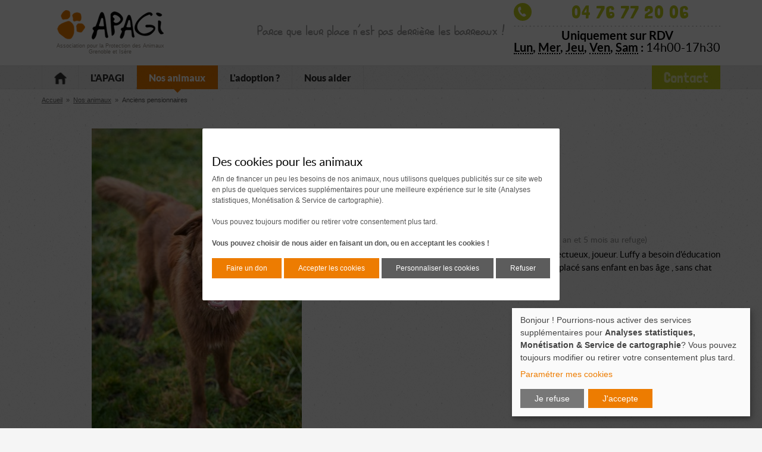

--- FILE ---
content_type: text/html; charset=utf-8
request_url: https://www.apagi.fr/nos-animaux/anciens-pensionnaires/chien-x-berger-chocolat-104895?fid=bkevcn
body_size: 4832
content:
<!DOCTYPE html>



















<html xmlns="http://www.w3.org/1999/xhtml" xml:lang="fr" lang="fr" itemscope itemtype="http://schema.org/Article">

    <head>
        <meta http-equiv="Content-Type" content="text/html; charset=utf-8" />
        <meta http-equiv="content-language" content="fr" />
        <meta name="viewport" content="width=device-width,initial-scale=1">

        
    <title>APAGI - Luffy, CHIEN X Berger à la robe chocolat</title>
    <meta name="Description" content="Luffy, 8 ans,
        CHIEN X Berger à la robe chocolat
        Chien tr&amp;egrave;s actif, affectueux, joueur. Luffy a besoin d&#x27;&amp;eacute;ducation et de fermet&amp;eacute;. Sera plac&amp;eacute; sans enfant en bas &amp;acirc;ge , sans chat et petits animaux." />
    <meta name="Keywords" content=", CHIEN, X Berger, chocolat" />


        
    <meta property="twitter:card" content="summary" />
    <meta name="twitter:site" content="@apagi" />
    <meta name="og:site_name" content="APAGI" />
    <meta name="twitter:title"  content="Luffy - CHIEN X Berger" />
    <meta property="og:title"   content="Luffy - CHIEN X Berger" />
    <meta itemprop="name" content="Luffy - CHIEN X Berger" />
    
        <meta name="twitter:description" content="Chien tr&amp;egrave;s actif, affectueux, joueur. Luffy a besoin d&#x27;&amp;eacute;ducation et de fermet&amp;eacute;. Sera plac&amp;eacute; sans enfant en bas &amp;acirc;ge , sans chat et petits animaux." />
        <meta property="og:description" content="Chien tr&amp;egrave;s actif, affectueux, joueur. Luffy a besoin d&#x27;&amp;eacute;ducation et de fermet&amp;eacute;. Sera plac&amp;eacute; sans enfant en bas &amp;acirc;ge , sans chat et petits animaux." />
        <meta itemprop="description" content="Chien tr&amp;egrave;s actif, affectueux, joueur. Luffy a besoin d&#x27;&amp;eacute;ducation et de fermet&amp;eacute;. Sera plac&amp;eacute; sans enfant en bas &amp;acirc;ge , sans chat et petits animaux." />
    


        <link rel="shortcut icon" type="image/png" href="/static/apagi/images/favicon.png" />
        <!--[if lte IE 9]>
            <link rel="shortcut icon" type="image/x-icon" href="/static/apagi/images/favicon.ico" />
        <![endif]-->
        <!--[if lt IE 9]>
            <script src="//html5shim.googlecode.com/svn/trunk/html5.js"></script>
        <![endif]-->

        <link rel="stylesheet" type="text/css" href="/static/libs/klaro/klaro.css"></link>

            <link href="/static/shadowbox/shadowbox.css" media="screen" rel="stylesheet" type="text/css" />
        

            <link href="/static/apagi/css/screen.css" media="screen,handheld,tv" rel="stylesheet" type="text/css" />
            <link href="/static/apagi/css/print.css" media="print" rel="stylesheet" type="text/css" />
            <!--[if lt IE 9]>
                <link href="/static/apagi/css/ie.css" media="screen, projection" rel="stylesheet" type="text/css" />
            <![endif]-->
        

    </head>

    <body>
        

            <!-- HEADER -->
            <header id="header" role="banner" class="" gumby-fixed="1" >

                <div class="ctn">

                    <nav id="liens_evitements">
                        <ul class="menu" role="navigation">
                           <li><a href="#menu_principal">Aller à la navigation</a></li>
                           <li><a href="#contenu">Aller au contenu</a></li>
                            <li><a href="#footer">Aller au pied de page</a></li>
                        </ul>
                    </nav>

                    <h1 id="logo">
                        <a href="/" title="Retour à la page d'accueil">
                            APAGI
                            <img src="/static/apagi/images/logo-apagi.png" alt="APAGI" width="181" height="50" />
                        </a>
                        <span>Association pour la Protection des Animaux Grenoble et Isère</span>
                    </h1>

                    <div id="slogan">
                        
    <p>Parce que leur place n’est pas derrière les barreaux !</p>

                    </div>

                    <div id="coordonnees">
                        
    <p class="telephone" style="margin-bottom: 5px; text-align: center;"><a title="Cliquer pour appeler le refuge avec un logiciel compatible SIP (smartphone, Skype, ...)">04 76 77 20 06</a></p>

<h3 class="telephone" style="margin-top: 0; margin-bottom: 5px; text-align: center;"><strong style="font-size: 1em; text-align: right;">Uniquement sur RDV</strong><br>
<strong><abbr title="Lundi">Lun</abbr>, <abbr title="Mercredi">Mer</abbr>, <abbr title="Jeudi">Jeu</abbr>, <abbr title="Vendredi">Ven</abbr>, <abbr title="Samedi">Sam</abbr> :</strong> 14h00-17h30</h3>

                    </div>

                </div>

                <nav id="menu_principal">
                    <ul class="menu">


<li class="child">
	<a href="/"> Accueil</a>
	
</li>

<li class="child">
	<a href="/l-apagi/presentation-des-lieux/">L&#x27;APAGI</a>
	
	<ul>
		


<li class="child">
	<a href="/l-apagi/presentation-des-lieux/">Présentation des lieux</a>
	
</li>

<li class="child">
	<a href="/l-apagi/lequipe/">L&#x27;équipe</a>
	
</li>

<li class="child">
	<a href="/l-apagi/dou-viennent-les-animaux-copy/">D&#x27;où viennent les animaux ?</a>
	
</li>

<li class="child">
	<a href="/l-apagi/fonctionnement-de-l-association/">Fonctionnement de l&#x27;association</a>
	
</li>

<li class="child">
	<a href="/l-apagi/la-boutique/">Boutique</a>
	
</li>

	</ul>
	
</li>

<li class="child ancestor">
	<a href="/nos-animaux/les-animaux-a-adopter/">Nos animaux</a>
	
	<ul>
		


<li class="child sibling">
	<a href="/nos-animaux/les-animaux-a-adopter/">À adopter</a>
	
</li>

<li class="child selected">
	<a href="/nos-animaux/anciens-pensionnaires/">Anciens pensionnaires</a>
	
</li>

	</ul>
	
</li>

<li class="child">
	<a href="/ladoption/a-l-apagi/">L&#x27;adoption ?</a>
	
	<ul>
		


<li class="child">
	<a href="/ladoption/a-l-apagi/">À l&#x27;APAGI</a>
	
</li>

<li class="child">
	<a href="/ladoption/generalites/">Généralités</a>
	
</li>

	</ul>
	
</li>

<li class="child">
	<a href="/nous-aider/">Nous aider</a>
	
	<ul>
		


<li class="child">
	<a href="/nous-aider/dons/">Dons</a>
	
</li>

<li class="child">
	<a href="/nous-aider/benevolat/">Bénévolat</a>
	
	<ul>
		


<li class="child">
	<a href="/nous-aider/benevolat/deja-benevole/">Déjà bénévole ?</a>
	
</li>

	</ul>
	
</li>

<li class="child">
	<a href="/nous-aider/famille-d-accueil/">Famille d&#x27;accueil</a>
	
</li>

<li class="child">
	<a href="/nous-aider/parrainage/">Parrainage</a>
	
</li>

	</ul>
	
</li>

<li class="child">
	<a href="/contact/">Contact</a>
	
</li>
</ul>
                    <a class="btn-menu-mobile" href="#">Menu</a>
                    
                </nav>

            </header>

            <!-- MAIN -->
            <div id="principal" class="cef">

                
                    <nav id="breadcrumb"><ul>
<li>
	
	<a href="/"> Accueil</a> <span class="separator">&raquo;</span>
	
</li>

<li>
	
	<a href="/nos-animaux/">Nos animaux</a> <span class="separator">&raquo;</span>
	
</li>

<li>
	
	<span class="active">Anciens pensionnaires</span>
	
</li>
</ul></nav>
                

                
                    <section class="cadres_contenu sanscols" role="main">
                        

        

        

        

    <div id="animaux-detail">

        
        <div id="animal-infos">

            <h1>Luffy</h1>

            
                <div class="ligne">
                    <p class="label">Espèce</p>
                    <p class="donnee">CHIEN</p>
                </div>
            

            
                <div class="ligne">
                    <p class="label">Sexe</p>
                    <p class="donnee sexe">
                        
                            <span class="male">Mâle</span>
                        
                        
                    </p>
                </div>
            

            
                <div class="ligne">
                    
                        <p class="label">Date de naissance</p>
                        <p class="donnee">27 octobre 2017</p>
                    
                </div>
            

            
                <div class="ligne">
                    <p class="label">Race</p>
                    <p class="donnee">X Berger</p>
                </div>
            

            

            
                <div class="ligne">
                    <p class="label">Robe</p>
                    <p class="donnee">chocolat</p>
                </div>
            

            

            
                <div class="ligne">
                    <p class="label">
                        
                            
                                Adopté le
                            
                        
                    </p>
                    <p class="donnee presence">27 janvier 2021
                        
                            
                            <span>
                                (1 an et 5 mois au refuge)
                            </span>
                            
                        
                    </p>
                </div>
            

            

            
                <div class="ligne">
                    <p class="label">Informations</p>
                    <div class="donnee informations"><p>Chien tr&egrave;s actif, affectueux, joueur. Luffy a besoin d'&eacute;ducation et de fermet&eacute;. Sera plac&eacute; sans enfant en bas &acirc;ge , sans chat et petits animaux.</p></div>
                </div>
            

            
        </div>

        
        <div id="animal-medias">

            

            

                

                <div id="animal-carousel">
                    <div class="viewport">
                        <ul class="overview">

                            
                                
                                    <li>
                                        <figure class="animal-photo">
                                            <a href="/media/filer_public/eb/8f/eb8fc804-10b6-486a-9061-2c1a611b076b/luffy-chien-male-croise-berger-chocolat-1.jpg" title="" rel="shadowbox[diaporama]">
                                                
                                                <img src="/media/filer_public_thumbnails/filer_public/eb/8f/eb8fc804-10b6-486a-9061-2c1a611b076b/luffy-chien-male-croise-berger-chocolat-1.jpg__530x530_q85_subsampling-2.jpg"
                                                    width="353" height="530"
                                                    alt=""
                                                />
                                            </a>
                                        </figure>
                                    </li>
                                
                                    <li>
                                        <figure class="animal-photo">
                                            <a href="/media/filer_public/a3/76/a37656ea-7739-4639-b7b8-e88c7188a7c3/luffy-chien-male-croise-berger-chocolat-2.jpg" title="None" rel="shadowbox[diaporama]">
                                                
                                                <img src="/media/filer_public_thumbnails/filer_public/a3/76/a37656ea-7739-4639-b7b8-e88c7188a7c3/luffy-chien-male-croise-berger-chocolat-2.jpg__530x530_q85_subsampling-2.jpg"
                                                    width="530" height="353"
                                                    alt="None"
                                                />
                                            </a>
                                        </figure>
                                    </li>
                                
                                    <li>
                                        <figure class="animal-photo">
                                            <a href="/media/filer_public/9e/ee/9eee2419-763c-4c54-bb49-9a3a64123b8e/luffy-chien-male-croise-berger-chocolat-3.jpg" title="None" rel="shadowbox[diaporama]">
                                                
                                                <img src="/media/filer_public_thumbnails/filer_public/9e/ee/9eee2419-763c-4c54-bb49-9a3a64123b8e/luffy-chien-male-croise-berger-chocolat-3.jpg__530x530_q85_subsampling-2.jpg"
                                                    width="530" height="353"
                                                    alt="None"
                                                />
                                            </a>
                                        </figure>
                                    </li>
                                
                                    <li>
                                        <figure class="animal-photo">
                                            <a href="/media/filer_public/17/a5/17a52825-0811-4e57-a759-59b9d58bbdd3/luffy-chien-male-croise-berger-chocolat-4.jpg" title="None" rel="shadowbox[diaporama]">
                                                
                                                <img src="/media/filer_public_thumbnails/filer_public/17/a5/17a52825-0811-4e57-a759-59b9d58bbdd3/luffy-chien-male-croise-berger-chocolat-4.jpg__530x530_q85_subsampling-2.jpg"
                                                    width="530" height="353"
                                                    alt="None"
                                                />
                                            </a>
                                        </figure>
                                    </li>
                                
                                    <li>
                                        <figure class="animal-photo">
                                            <a href="/media/filer_public/13/cf/13cf7585-1b47-47e4-89d0-977c7639ce86/luffy-chien-male-croise-berger-chocolat-5.jpg" title="None" rel="shadowbox[diaporama]">
                                                
                                                <img src="/media/filer_public_thumbnails/filer_public/13/cf/13cf7585-1b47-47e4-89d0-977c7639ce86/luffy-chien-male-croise-berger-chocolat-5.jpg__530x530_q85_subsampling-2.jpg"
                                                    width="530" height="353"
                                                    alt="None"
                                                />
                                            </a>
                                        </figure>
                                    </li>
                                
                                    <li>
                                        <figure class="animal-photo">
                                            <a href="/media/filer_public/a8/b3/a8b3c517-739e-4461-92b4-6761ccda74c3/luffy-chien-male-croise-berger-chocolat-6.jpg" title="None" rel="shadowbox[diaporama]">
                                                
                                                <img src="/media/filer_public_thumbnails/filer_public/a8/b3/a8b3c517-739e-4461-92b4-6761ccda74c3/luffy-chien-male-croise-berger-chocolat-6.jpg__530x530_q85_subsampling-2.jpg"
                                                    width="530" height="398"
                                                    alt="None"
                                                />
                                            </a>
                                        </figure>
                                    </li>
                                
                            

                            
                        </ul>
                        <!--<a href="#" class="buttons prev" title="Photo précédente">Précédente</a>
                        <a href="#" class="buttons next" title="Photo suivante">Suivante</a>-->
                    </div>

                    <!--
                        
                        -->

                        <ul class="pager">
                            
                                <li>
                                    <a rel="0" class="pagenum" href="#" title="Afficher cette photo">
                                        
                                        <img src="/media/filer_public_thumbnails/filer_public/eb/8f/eb8fc804-10b6-486a-9061-2c1a611b076b/luffy-chien-male-croise-berger-chocolat-1.jpg__40x40_q85_crop_subject_location-777%2C994_subsampling-2.jpg"
                                            width="40" height="40"
                                            alt=""
                                        />
                                    </a>
                                </li>
                            
                                <li>
                                    <a rel="1" class="pagenum" href="#" title="Afficher cette photo">
                                        
                                        <img src="/media/filer_public_thumbnails/filer_public/a3/76/a37656ea-7739-4639-b7b8-e88c7188a7c3/luffy-chien-male-croise-berger-chocolat-2.jpg__40x40_q85_crop_subsampling-2.jpg"
                                            width="40" height="40"
                                            alt=""
                                        />
                                    </a>
                                </li>
                            
                                <li>
                                    <a rel="2" class="pagenum" href="#" title="Afficher cette photo">
                                        
                                        <img src="/media/filer_public_thumbnails/filer_public/9e/ee/9eee2419-763c-4c54-bb49-9a3a64123b8e/luffy-chien-male-croise-berger-chocolat-3.jpg__40x40_q85_crop_subsampling-2.jpg"
                                            width="40" height="40"
                                            alt=""
                                        />
                                    </a>
                                </li>
                            
                                <li>
                                    <a rel="3" class="pagenum" href="#" title="Afficher cette photo">
                                        
                                        <img src="/media/filer_public_thumbnails/filer_public/17/a5/17a52825-0811-4e57-a759-59b9d58bbdd3/luffy-chien-male-croise-berger-chocolat-4.jpg__40x40_q85_crop_subsampling-2.jpg"
                                            width="40" height="40"
                                            alt=""
                                        />
                                    </a>
                                </li>
                            
                                <li>
                                    <a rel="4" class="pagenum" href="#" title="Afficher cette photo">
                                        
                                        <img src="/media/filer_public_thumbnails/filer_public/13/cf/13cf7585-1b47-47e4-89d0-977c7639ce86/luffy-chien-male-croise-berger-chocolat-5.jpg__40x40_q85_crop_subsampling-2.jpg"
                                            width="40" height="40"
                                            alt=""
                                        />
                                    </a>
                                </li>
                            
                                <li>
                                    <a rel="5" class="pagenum" href="#" title="Afficher cette photo">
                                        
                                        <img src="/media/filer_public_thumbnails/filer_public/a8/b3/a8b3c517-739e-4461-92b4-6761ccda74c3/luffy-chien-male-croise-berger-chocolat-6.jpg__40x40_q85_crop_subsampling-2.jpg"
                                            width="40" height="40"
                                            alt=""
                                        />
                                    </a>
                                </li>
                            
                            
                        </ul>

                    
                </div>
            

        </div>

        
        

    </div>

    <div class="bup">
        <script async type="text/plain" data-name="googleAdsense" data-type="text/javascript" data-src="//pagead2.googlesyndication.com/pagead/js/adsbygoogle.js"></script>
        <!-- animaux -->
        <ins class="adsbygoogle"
             style="display:inline-block;width:728px;height:90px"
             data-ad-client="ca-pub-3323047325202576"
             data-ad-slot="3471313841"></ins>
        <script type="text/plain" data-name="googleAdsense" data-type="text/javascript">
        (adsbygoogle = window.adsbygoogle || []).push({});
        </script>
    </div>


                    </section>
                
            </div>

            <!-- FOOTER -->
            <footer id="footer">
                <div class="ctn">
                    
                    <div id="ft_bloc2" class="ft_bloc">
                        
    <h2>Nous suivre</h2>

<p class="liens"><a class="facebook" href="https://www.facebook.com/refuge.apagi" title="Rejoignez-nous sur Facebook !">Notre page Facebook</a> <a class="youtube" href="https://www.youtube.com/user/APAGIrefuge" title="Rejoingez-nous sur YouTube !">Notre chaîne YouTube</a> <a class="instagram" href="https://www.instagram.com/refugeapagi?igsh=MXJscml1a2JlMXluNA==" title="Rejoingez-nous sur Instagram !">Notre Instagram</a> <a href="http://tiktok.com/@refugeapagi38">Notre chaîne TikTok</a></p>

                    </div>
                    <div id="ft_bloc3" class="ft_bloc">
                        
    <h2>Nous joindre</h2>
<p style="float: none; width: auto; text-align: center;"><a class="contact" title="Envoyer un email au refuge" href="mailto:contact@apagi.fr">contact@apagi.fr</a><br> Tél. 04 76 77 20 06<br> <a class="adresse" title="Trouver le refuge sur une carte" href="../../../../../../contact/">659 Route de L'Isère<br>38420 LE VERSOUD</a></p>

                    </div>
                </div>
                <nav id="pied-de-page">
                    <ul class="menu">
                        


<li class="child">
	<a href="/p/actualites/">Actualités</a>
	
</li>

<li class="child">
	<a href="/p/la-boutique/">Boutique</a>
	
</li>

<li class="child">
	<a href="/p/partenaires/">Partenaires</a>
	
</li>

<li class="child">
	<a href="/p/autres-associations/">Autres associations</a>
	
</li>

<li class="child">
	<a href="/p/infos-utiles/">Infos utiles</a>
	
</li>

<li class="child">
	<a href="/p/mentions-legales/">Mentions légales</a>
	
</li>


                        
                        <li class="child" onClick="return klaro.show(klaroConfig, true)">
                            <a href="#" onlick="return false">Gérer vos cookies</a>
                        </li>
                        
                    </ul>
                </nav>
            </footer>

            <div class="donation_overlay">
                <div class="donation_popup">
                    <img src="" class="illustration" alt="" />
                    <h3>Des cookies pour les animaux</h3>
                    <p>Afin de financer un peu les besoins de nos animaux, nous utilisons quelques publicités sur ce site web en plus de quelques services supplémentaires pour une meilleure expérience sur le site (Analyses statistiques, Monétisation & Service de cartographie).</p>
                    <p>Vous pouvez toujours modifier ou retirer votre consentement plus tard.</p>
                    <strong>Vous pouvez choisir de nous aider en faisant un don, ou en acceptant les cookies !</strong>
                    <ul class="donation_actions">
                        <li class="donation_actions_item">
                            <a href="/nous-aider/dons/" class="donate">Faire un don</a>
                        </li>
                        <li class="donation_actions_item">
                            <a href="#" class="accept_cookies">Accepter les cookies</a>
                        </li>
                        <li class="donation_actions_item">
                            <a href="#" class="custom_cookies">Personnaliser les cookies</a>
                        </li>
                        <li class="donation_actions_item">
                            <a href="#" class="reject_cookies">Refuser</a>
                        </li>
                    </ul>
                </div>
            </div>

        
        
        

        
<script src="/static/apagi/js/main.js" type="text/javascript"></script>

<script type="text/javascript" src="/static/jquery/jquery.min.js"></script>
<script type="text/javascript" src="/static/jquery/jquery.form.min.js"></script>
<script type="text/javascript" src="/static/apagi/js/libs/modernizr.min.js"></script>
<script type="text/javascript" src="/static/apagi/js/libs/gumby.min.js"></script>
<script type="text/javascript" src="/static/libs/klaro/klaro_config.js" onload="init_donation_popup();"></script>
<script type="text/javascript" src="/static/libs/klaro/klaro.min.js"></script>

                    <script type="text/javascript">
                        $(function() {
                                $('#menu_principal > .btn-menu-mobile').click(function(e) {
                                    e.preventDefault();
                                    $('#menu_principal').toggleClass('menu-mobile');
                                });
                        });
                    </script>
                    

            <script type="text/javascript" src="/static/jquery/jquery.min.js"></script>
            <script type="text/javascript" src="/static/jquery/jquery.lazyload.min.js"></script>
            <script type="text/javascript" src="/static/shadowbox/shadowbox.js"></script>
        

        <script type="text/javascript">
            $(document).ready(function() {
                Shadowbox.init();
                $("img.lazy").lazyload({
                    effect: "fadeIn"
                });
            });
        </script>
        
<script type="text/javascript" src="/static/apagi/js/jquery.tinycarousel.min.js"></script>

                             <script type="text/javascript">
                                $(document).ready(function(){
                                    $('#animal-carousel').tinycarousel({pager: true});
                                });
                             </script>
                        

            
            <!-- Google tag (gtag.js) -->
            <script async src="https://www.googletagmanager.com/gtag/js?id=G-9LL85FJ4R6"></script>
            <script type="text/plain" data-name="googleAnalytics" data-type="text/javascript">
                window.dataLayer = window.dataLayer || [];
                function gtag(){dataLayer.push(arguments);}
                gtag('js', new Date());

                gtag('config', 'G-9LL85FJ4R6');
            </script>
        

        


        

    </body>

</html>


--- FILE ---
content_type: text/css
request_url: https://www.apagi.fr/static/shadowbox/shadowbox.css
body_size: 858
content:
#sb-title-inner,#sb-info-inner,#sb-loading-inner,div.sb-message{font-family:"HelveticaNeue-Light","Helvetica Neue",Helvetica,Arial,sans-serif;font-weight:200;color:#fff;}
#sb-container{position:fixed;margin:0;padding:0;top:0;left:0;z-index:999;text-align:left;visibility:hidden;display:none;}
#sb-overlay{position:relative;height:100%;width:100%;}
#sb-wrapper{position:absolute;visibility:hidden;width:100px;}
#sb-wrapper-inner{position:relative;border:1px solid #303030;overflow:hidden;height:100px;}
#sb-body{position:relative;height:100%;}
#sb-body-inner{position:absolute;height:100%;width:100%;}
#sb-player.html{height:100%;overflow:auto;}
#sb-body img{border:none;}
#sb-loading{position:relative;height:100%;}
#sb-loading-inner{position:absolute;font-size:14px;line-height:24px;height:24px;top:50%;margin-top:-12px;width:100%;text-align:center;}
#sb-loading-inner span{background:url(loading.gif) no-repeat;padding-left:34px;display:inline-block;}
#sb-body,#sb-loading{background-color:#060606;}
#sb-title {
    position: relative;
    margin: 0;
    padding: 0;
    overflow :hidden;
}
#sb-info {
    margin: 0;
    padding: 0;
    height: 36px !important;
}
#sb-title,#sb-title-inner{height:26px;line-height:26px;}
#sb-title-inner{font-size:16px;}
#sb-info,#sb-info-inner{height:20px;line-height:20px;}
#sb-info-inner{font-size:12px;}

#sb-nav{
    float: right;
    height: 16px;
    padding: 2px 0;
    width: 45%;
}
#sb-nav a {
    display: block;
    float: right;
    height: 16px;
    width: 16px;
    cursor: pointer;
    background-repeat: no-repeat;
}
#sb-nav a#sb-nav-next,
#sb-nav a#sb-nav-previous {
    position: absolute;
    height: 60px;
    width: 46px;
    top: 50%;
    margin-top: -30px;
}
#sb-nav a#sb-nav-next {
    right: -96px;
    background: transparent url(../apagi/images/nav_suivant.png) no-repeat center 50%;
}
#sb-nav a#sb-nav-previous {
    left: -96px;
    background: transparent url(../apagi/images/nav_precedent.png) no-repeat center 50%;
}
#sb-nav-close { background-image:url(close.png); }
#sb-nav-play{background-image:url(play.png);}
#sb-nav-pause{background-image:url(pause.png);}

#sb-counter {
    float:left;
    width:45%;
    position: relative;
}
#sb-counter:after {
    display: block;
    position: absolute;
    top: 0;
    left: 60px;
    width: 100%;
    content: "Vous pouvez naviguer avec les flèches de votre clavier";
    white-space: nowrap;
    font-size: .917em;
    font-style: italic;
    color: rgba(255,255,255,.8);
}
#sb-counter a{padding:0 4px 0 0;text-decoration:none;cursor:pointer;color:#fff;}
#sb-counter a.sb-counter-current{text-decoration:underline;}
div.sb-message{font-size:12px;padding:10px;text-align:center;}
div.sb-message a:link,div.sb-message a:visited{color:#fff;text-decoration:underline;}


--- FILE ---
content_type: text/css
request_url: https://www.apagi.fr/static/apagi/css/screen.css
body_size: 45622
content:
@charset "UTF-8";
/**
* Gumby Framework
* ---------------
*
* Follow @gumbycss on twitter and spread the love.
* We worked super hard on making this awesome and released it to the web.
* All we ask is you leave this intact. #gumbyisawesome
*
* Gumby Framework
* http://gumbyframework.com
*
* Built with love by your friends @digitalsurgeons
* http://www.digitalsurgeons.com
*
* Free to use under the MIT license.
* http://www.opensource.org/licenses/mit-license.php
*/
@import url(//fonts.googleapis.com/css?family=Open+Sans:400,300,600,700);
/* line 5, ../../../../../ruby-env/vendor/bundle/ruby/2.4.0/gems/compass-core-1.0.3/stylesheets/compass/reset/_utilities.scss */
html, body, div, span, applet, object, iframe,
h1, h2, h3, h4, h5, h6, p, blockquote, pre,
a, abbr, acronym, address, big, cite, code,
del, dfn, em, img, ins, kbd, q, s, samp,
small, strike, strong, sub, sup, tt, var,
b, u, i, center,
dl, dt, dd, ol, ul, li,
fieldset, form, label, legend,
table, caption, tbody, tfoot, thead, tr, th, td,
article, aside, canvas, details, embed,
figure, figcaption, footer, header, hgroup,
menu, nav, output, ruby, section, summary,
time, mark, audio, video {
  margin: 0;
  padding: 0;
  border: 0;
  font: inherit;
  font-size: 100%;
  vertical-align: baseline;
}

/* line 22, ../../../../../ruby-env/vendor/bundle/ruby/2.4.0/gems/compass-core-1.0.3/stylesheets/compass/reset/_utilities.scss */
html {
  line-height: 1;
}

/* line 24, ../../../../../ruby-env/vendor/bundle/ruby/2.4.0/gems/compass-core-1.0.3/stylesheets/compass/reset/_utilities.scss */
ol, ul {
  list-style: none;
}

/* line 26, ../../../../../ruby-env/vendor/bundle/ruby/2.4.0/gems/compass-core-1.0.3/stylesheets/compass/reset/_utilities.scss */
table {
  border-collapse: collapse;
  border-spacing: 0;
}

/* line 28, ../../../../../ruby-env/vendor/bundle/ruby/2.4.0/gems/compass-core-1.0.3/stylesheets/compass/reset/_utilities.scss */
caption, th, td {
  text-align: left;
  font-weight: normal;
  vertical-align: middle;
}

/* line 30, ../../../../../ruby-env/vendor/bundle/ruby/2.4.0/gems/compass-core-1.0.3/stylesheets/compass/reset/_utilities.scss */
q, blockquote {
  quotes: none;
}
/* line 103, ../../../../../ruby-env/vendor/bundle/ruby/2.4.0/gems/compass-core-1.0.3/stylesheets/compass/reset/_utilities.scss */
q:before, q:after, blockquote:before, blockquote:after {
  content: "";
  content: none;
}

/* line 32, ../../../../../ruby-env/vendor/bundle/ruby/2.4.0/gems/compass-core-1.0.3/stylesheets/compass/reset/_utilities.scss */
a img {
  border: none;
}

/* line 116, ../../../../../ruby-env/vendor/bundle/ruby/2.4.0/gems/compass-core-1.0.3/stylesheets/compass/reset/_utilities.scss */
article, aside, details, figcaption, figure, footer, header, hgroup, main, menu, nav, section, summary {
  display: block;
}

/* line 163, ../gumby/functions/_semantic-grid.scss */
.pull_right {
  float: right;
}

/* line 164, ../gumby/functions/_semantic-grid.scss */
.pull_left {
  float: left;
}

/* Base Styles */
/* line 106, ../../../../../ruby-env/vendor/bundle/ruby/2.4.0/gems/compass-core-1.0.3/stylesheets/compass/typography/_vertical_rhythm.scss */
html {
  font-size: 100%;
  line-height: 1.625em;
}

/* line 6, ../gumby/_base.scss */
* {
  -moz-box-sizing: border-box;
  -webkit-box-sizing: border-box;
  box-sizing: border-box;
}

/* line 8, ../gumby/_base.scss */
body {
  background: white;
  font-family: "Open Sans";
  font-weight: 400;
  color: #555555;
  position: relative;
  -webkit-font-smoothing: antialiased;
  -moz-osx-font-smoothing: grayscale;
}
@media only screen and (max-width: 767px) {
  /* line 8, ../gumby/_base.scss */
  body {
    -webkit-text-size-adjust: none;
    -ms-text-size-adjust: none;
    width: 100%;
    min-width: 0;
  }
}

/* line 24, ../gumby/_base.scss */
html, body {
  height: 100%;
}

/* line 28, ../gumby/_base.scss */
.hide {
  display: none;
}

/* line 32, ../gumby/_base.scss */
.hide.active, .show {
  display: block;
}

/* line 13, ../gumby/functions/_icons.scss */
.icon-note.icon-left a:before,
.icon-note.icon-right a:after,
i.icon-note:before {
  content: "\266a";
  height: inherit;
}

/* line 13, ../gumby/functions/_icons.scss */
.icon-note-beamed.icon-left a:before,
.icon-note-beamed.icon-right a:after,
i.icon-note-beamed:before {
  content: "\266b";
  height: inherit;
}

/* line 13, ../gumby/functions/_icons.scss */
.icon-music.icon-left a:before,
.icon-music.icon-right a:after,
i.icon-music:before {
  content: "\1f3b5";
  height: inherit;
}

/* line 13, ../gumby/functions/_icons.scss */
.icon-search.icon-left a:before,
.icon-search.icon-right a:after,
i.icon-search:before {
  content: "\1f50d";
  height: inherit;
}

/* line 13, ../gumby/functions/_icons.scss */
.icon-flashlight.icon-left a:before,
.icon-flashlight.icon-right a:after,
i.icon-flashlight:before {
  content: "\1f526";
  height: inherit;
}

/* line 13, ../gumby/functions/_icons.scss */
.icon-mail.icon-left a:before,
.icon-mail.icon-right a:after,
i.icon-mail:before {
  content: "\2709";
  height: inherit;
}

/* line 13, ../gumby/functions/_icons.scss */
.icon-heart.icon-left a:before,
.icon-heart.icon-right a:after,
i.icon-heart:before {
  content: "\2665";
  height: inherit;
}

/* line 13, ../gumby/functions/_icons.scss */
.icon-heart-empty.icon-left a:before,
.icon-heart-empty.icon-right a:after,
i.icon-heart-empty:before {
  content: "\2661";
  height: inherit;
}

/* line 13, ../gumby/functions/_icons.scss */
.icon-star.icon-left a:before,
.icon-star.icon-right a:after,
i.icon-star:before {
  content: "\2605";
  height: inherit;
}

/* line 13, ../gumby/functions/_icons.scss */
.icon-star-empty.icon-left a:before,
.icon-star-empty.icon-right a:after,
i.icon-star-empty:before {
  content: "\2606";
  height: inherit;
}

/* line 13, ../gumby/functions/_icons.scss */
.icon-user.icon-left a:before,
.icon-user.icon-right a:after,
i.icon-user:before {
  content: "\1f464";
  height: inherit;
}

/* line 13, ../gumby/functions/_icons.scss */
.icon-users.icon-left a:before,
.icon-users.icon-right a:after,
i.icon-users:before {
  content: "\1f465";
  height: inherit;
}

/* line 13, ../gumby/functions/_icons.scss */
.icon-user-add.icon-left a:before,
.icon-user-add.icon-right a:after,
i.icon-user-add:before {
  content: "\e700";
  height: inherit;
}

/* line 13, ../gumby/functions/_icons.scss */
.icon-video.icon-left a:before,
.icon-video.icon-right a:after,
i.icon-video:before {
  content: "\1f3ac";
  height: inherit;
}

/* line 13, ../gumby/functions/_icons.scss */
.icon-picture.icon-left a:before,
.icon-picture.icon-right a:after,
i.icon-picture:before {
  content: "\1f304";
  height: inherit;
}

/* line 13, ../gumby/functions/_icons.scss */
.icon-camera.icon-left a:before,
.icon-camera.icon-right a:after,
i.icon-camera:before {
  content: "\1f4f7";
  height: inherit;
}

/* line 13, ../gumby/functions/_icons.scss */
.icon-layout.icon-left a:before,
.icon-layout.icon-right a:after,
i.icon-layout:before {
  content: "\268f";
  height: inherit;
}

/* line 13, ../gumby/functions/_icons.scss */
.icon-menu.icon-left a:before,
.icon-menu.icon-right a:after,
i.icon-menu:before {
  content: "\2630";
  height: inherit;
}

/* line 13, ../gumby/functions/_icons.scss */
.icon-check.icon-left a:before,
.icon-check.icon-right a:after,
i.icon-check:before {
  content: "\2713";
  height: inherit;
}

/* line 13, ../gumby/functions/_icons.scss */
.icon-cancel.icon-left a:before,
.icon-cancel.icon-right a:after,
i.icon-cancel:before {
  content: "\2715";
  height: inherit;
}

/* line 13, ../gumby/functions/_icons.scss */
.icon-cancel-circled.icon-left a:before,
.icon-cancel-circled.icon-right a:after,
i.icon-cancel-circled:before {
  content: "\2716";
  height: inherit;
}

/* line 13, ../gumby/functions/_icons.scss */
.icon-cancel-squared.icon-left a:before,
.icon-cancel-squared.icon-right a:after,
i.icon-cancel-squared:before {
  content: "\274e";
  height: inherit;
}

/* line 13, ../gumby/functions/_icons.scss */
.icon-plus.icon-left a:before,
.icon-plus.icon-right a:after,
i.icon-plus:before {
  content: "\2b";
  height: inherit;
}

/* line 13, ../gumby/functions/_icons.scss */
.icon-plus-circled.icon-left a:before,
.icon-plus-circled.icon-right a:after,
i.icon-plus-circled:before {
  content: "\2795";
  height: inherit;
}

/* line 13, ../gumby/functions/_icons.scss */
.icon-plus-squared.icon-left a:before,
.icon-plus-squared.icon-right a:after,
i.icon-plus-squared:before {
  content: "\229e";
  height: inherit;
}

/* line 13, ../gumby/functions/_icons.scss */
.icon-minus.icon-left a:before,
.icon-minus.icon-right a:after,
i.icon-minus:before {
  content: "\2d";
  height: inherit;
}

/* line 13, ../gumby/functions/_icons.scss */
.icon-minus-circled.icon-left a:before,
.icon-minus-circled.icon-right a:after,
i.icon-minus-circled:before {
  content: "\2796";
  height: inherit;
}

/* line 13, ../gumby/functions/_icons.scss */
.icon-minus-squared.icon-left a:before,
.icon-minus-squared.icon-right a:after,
i.icon-minus-squared:before {
  content: "\229f";
  height: inherit;
}

/* line 13, ../gumby/functions/_icons.scss */
.icon-help.icon-left a:before,
.icon-help.icon-right a:after,
i.icon-help:before {
  content: "\2753";
  height: inherit;
}

/* line 13, ../gumby/functions/_icons.scss */
.icon-help-circled.icon-left a:before,
.icon-help-circled.icon-right a:after,
i.icon-help-circled:before {
  content: "\e704";
  height: inherit;
}

/* line 13, ../gumby/functions/_icons.scss */
.icon-info.icon-left a:before,
.icon-info.icon-right a:after,
i.icon-info:before {
  content: "\2139";
  height: inherit;
}

/* line 13, ../gumby/functions/_icons.scss */
.icon-info-circled.icon-left a:before,
.icon-info-circled.icon-right a:after,
i.icon-info-circled:before {
  content: "\e705";
  height: inherit;
}

/* line 13, ../gumby/functions/_icons.scss */
.icon-back.icon-left a:before,
.icon-back.icon-right a:after,
i.icon-back:before {
  content: "\1f519";
  height: inherit;
}

/* line 13, ../gumby/functions/_icons.scss */
.icon-home.icon-left a:before,
.icon-home.icon-right a:after,
i.icon-home:before {
  content: "\2302";
  height: inherit;
}

/* line 13, ../gumby/functions/_icons.scss */
.icon-link.icon-left a:before,
.icon-link.icon-right a:after,
i.icon-link:before {
  content: "\1f517";
  height: inherit;
}

/* line 13, ../gumby/functions/_icons.scss */
.icon-attach.icon-left a:before,
.icon-attach.icon-right a:after,
i.icon-attach:before {
  content: "\1f4ce";
  height: inherit;
}

/* line 13, ../gumby/functions/_icons.scss */
.icon-lock.icon-left a:before,
.icon-lock.icon-right a:after,
i.icon-lock:before {
  content: "\1f512";
  height: inherit;
}

/* line 13, ../gumby/functions/_icons.scss */
.icon-lock-open.icon-left a:before,
.icon-lock-open.icon-right a:after,
i.icon-lock-open:before {
  content: "\1f513";
  height: inherit;
}

/* line 13, ../gumby/functions/_icons.scss */
.icon-eye.icon-left a:before,
.icon-eye.icon-right a:after,
i.icon-eye:before {
  content: "\e70a";
  height: inherit;
}

/* line 13, ../gumby/functions/_icons.scss */
.icon-tag.icon-left a:before,
.icon-tag.icon-right a:after,
i.icon-tag:before {
  content: "\e70c";
  height: inherit;
}

/* line 13, ../gumby/functions/_icons.scss */
.icon-bookmark.icon-left a:before,
.icon-bookmark.icon-right a:after,
i.icon-bookmark:before {
  content: "\1f516";
  height: inherit;
}

/* line 13, ../gumby/functions/_icons.scss */
.icon-bookmarks.icon-left a:before,
.icon-bookmarks.icon-right a:after,
i.icon-bookmarks:before {
  content: "\1f4d1";
  height: inherit;
}

/* line 13, ../gumby/functions/_icons.scss */
.icon-flag.icon-left a:before,
.icon-flag.icon-right a:after,
i.icon-flag:before {
  content: "\2691";
  height: inherit;
}

/* line 13, ../gumby/functions/_icons.scss */
.icon-thumbs-up.icon-left a:before,
.icon-thumbs-up.icon-right a:after,
i.icon-thumbs-up:before {
  content: "\1f44d";
  height: inherit;
}

/* line 13, ../gumby/functions/_icons.scss */
.icon-thumbs-down.icon-left a:before,
.icon-thumbs-down.icon-right a:after,
i.icon-thumbs-down:before {
  content: "\1f44e";
  height: inherit;
}

/* line 13, ../gumby/functions/_icons.scss */
.icon-download.icon-left a:before,
.icon-download.icon-right a:after,
i.icon-download:before {
  content: "\1f4e5";
  height: inherit;
}

/* line 13, ../gumby/functions/_icons.scss */
.icon-upload.icon-left a:before,
.icon-upload.icon-right a:after,
i.icon-upload:before {
  content: "\1f4e4";
  height: inherit;
}

/* line 13, ../gumby/functions/_icons.scss */
.icon-upload-cloud.icon-left a:before,
.icon-upload-cloud.icon-right a:after,
i.icon-upload-cloud:before {
  content: "\e711";
  height: inherit;
}

/* line 13, ../gumby/functions/_icons.scss */
.icon-reply.icon-left a:before,
.icon-reply.icon-right a:after,
i.icon-reply:before {
  content: "\e712";
  height: inherit;
}

/* line 13, ../gumby/functions/_icons.scss */
.icon-reply-all.icon-left a:before,
.icon-reply-all.icon-right a:after,
i.icon-reply-all:before {
  content: "\e713";
  height: inherit;
}

/* line 13, ../gumby/functions/_icons.scss */
.icon-forward.icon-left a:before,
.icon-forward.icon-right a:after,
i.icon-forward:before {
  content: "\27a6";
  height: inherit;
}

/* line 13, ../gumby/functions/_icons.scss */
.icon-quote.icon-left a:before,
.icon-quote.icon-right a:after,
i.icon-quote:before {
  content: "\275e";
  height: inherit;
}

/* line 13, ../gumby/functions/_icons.scss */
.icon-code.icon-left a:before,
.icon-code.icon-right a:after,
i.icon-code:before {
  content: "\e714";
  height: inherit;
}

/* line 13, ../gumby/functions/_icons.scss */
.icon-export.icon-left a:before,
.icon-export.icon-right a:after,
i.icon-export:before {
  content: "\e715";
  height: inherit;
}

/* line 13, ../gumby/functions/_icons.scss */
.icon-pencil.icon-left a:before,
.icon-pencil.icon-right a:after,
i.icon-pencil:before {
  content: "\270e";
  height: inherit;
}

/* line 13, ../gumby/functions/_icons.scss */
.icon-feather.icon-left a:before,
.icon-feather.icon-right a:after,
i.icon-feather:before {
  content: "\2712";
  height: inherit;
}

/* line 13, ../gumby/functions/_icons.scss */
.icon-print.icon-left a:before,
.icon-print.icon-right a:after,
i.icon-print:before {
  content: "\e716";
  height: inherit;
}

/* line 13, ../gumby/functions/_icons.scss */
.icon-retweet.icon-left a:before,
.icon-retweet.icon-right a:after,
i.icon-retweet:before {
  content: "\e717";
  height: inherit;
}

/* line 13, ../gumby/functions/_icons.scss */
.icon-keyboard.icon-left a:before,
.icon-keyboard.icon-right a:after,
i.icon-keyboard:before {
  content: "\2328";
  height: inherit;
}

/* line 13, ../gumby/functions/_icons.scss */
.icon-comment.icon-left a:before,
.icon-comment.icon-right a:after,
i.icon-comment:before {
  content: "\e718";
  height: inherit;
}

/* line 13, ../gumby/functions/_icons.scss */
.icon-chat.icon-left a:before,
.icon-chat.icon-right a:after,
i.icon-chat:before {
  content: "\e720";
  height: inherit;
}

/* line 13, ../gumby/functions/_icons.scss */
.icon-bell.icon-left a:before,
.icon-bell.icon-right a:after,
i.icon-bell:before {
  content: "\1f514";
  height: inherit;
}

/* line 13, ../gumby/functions/_icons.scss */
.icon-attention.icon-left a:before,
.icon-attention.icon-right a:after,
i.icon-attention:before {
  content: "\26a0";
  height: inherit;
}

/* line 13, ../gumby/functions/_icons.scss */
.icon-alert.icon-left a:before,
.icon-alert.icon-right a:after,
i.icon-alert:before {
  content: "\1f4a5";
  height: inherit;
}

/* line 13, ../gumby/functions/_icons.scss */
.icon-vcard.icon-left a:before,
.icon-vcard.icon-right a:after,
i.icon-vcard:before {
  content: "\e722";
  height: inherit;
}

/* line 13, ../gumby/functions/_icons.scss */
.icon-address.icon-left a:before,
.icon-address.icon-right a:after,
i.icon-address:before {
  content: "\e723";
  height: inherit;
}

/* line 13, ../gumby/functions/_icons.scss */
.icon-location.icon-left a:before,
.icon-location.icon-right a:after,
i.icon-location:before {
  content: "\e724";
  height: inherit;
}

/* line 13, ../gumby/functions/_icons.scss */
.icon-map.icon-left a:before,
.icon-map.icon-right a:after,
i.icon-map:before {
  content: "\e727";
  height: inherit;
}

/* line 13, ../gumby/functions/_icons.scss */
.icon-direction.icon-left a:before,
.icon-direction.icon-right a:after,
i.icon-direction:before {
  content: "\27a2";
  height: inherit;
}

/* line 13, ../gumby/functions/_icons.scss */
.icon-compass.icon-left a:before,
.icon-compass.icon-right a:after,
i.icon-compass:before {
  content: "\e728";
  height: inherit;
}

/* line 13, ../gumby/functions/_icons.scss */
.icon-cup.icon-left a:before,
.icon-cup.icon-right a:after,
i.icon-cup:before {
  content: "\2615";
  height: inherit;
}

/* line 13, ../gumby/functions/_icons.scss */
.icon-trash.icon-left a:before,
.icon-trash.icon-right a:after,
i.icon-trash:before {
  content: "\e729";
  height: inherit;
}

/* line 13, ../gumby/functions/_icons.scss */
.icon-doc.icon-left a:before,
.icon-doc.icon-right a:after,
i.icon-doc:before {
  content: "\e730";
  height: inherit;
}

/* line 13, ../gumby/functions/_icons.scss */
.icon-docs.icon-left a:before,
.icon-docs.icon-right a:after,
i.icon-docs:before {
  content: "\e736";
  height: inherit;
}

/* line 13, ../gumby/functions/_icons.scss */
.icon-doc-landscape.icon-left a:before,
.icon-doc-landscape.icon-right a:after,
i.icon-doc-landscape:before {
  content: "\e737";
  height: inherit;
}

/* line 13, ../gumby/functions/_icons.scss */
.icon-doc-text.icon-left a:before,
.icon-doc-text.icon-right a:after,
i.icon-doc-text:before {
  content: "\1f4c4";
  height: inherit;
}

/* line 13, ../gumby/functions/_icons.scss */
.icon-doc-text-inv.icon-left a:before,
.icon-doc-text-inv.icon-right a:after,
i.icon-doc-text-inv:before {
  content: "\e731";
  height: inherit;
}

/* line 13, ../gumby/functions/_icons.scss */
.icon-newspaper.icon-left a:before,
.icon-newspaper.icon-right a:after,
i.icon-newspaper:before {
  content: "\1f4f0";
  height: inherit;
}

/* line 13, ../gumby/functions/_icons.scss */
.icon-book-open.icon-left a:before,
.icon-book-open.icon-right a:after,
i.icon-book-open:before {
  content: "\1f4d6";
  height: inherit;
}

/* line 13, ../gumby/functions/_icons.scss */
.icon-book.icon-left a:before,
.icon-book.icon-right a:after,
i.icon-book:before {
  content: "\1f4d5";
  height: inherit;
}

/* line 13, ../gumby/functions/_icons.scss */
.icon-folder.icon-left a:before,
.icon-folder.icon-right a:after,
i.icon-folder:before {
  content: "\1f4c1";
  height: inherit;
}

/* line 13, ../gumby/functions/_icons.scss */
.icon-archive.icon-left a:before,
.icon-archive.icon-right a:after,
i.icon-archive:before {
  content: "\e738";
  height: inherit;
}

/* line 13, ../gumby/functions/_icons.scss */
.icon-box.icon-left a:before,
.icon-box.icon-right a:after,
i.icon-box:before {
  content: "\1f4e6";
  height: inherit;
}

/* line 13, ../gumby/functions/_icons.scss */
.icon-rss.icon-left a:before,
.icon-rss.icon-right a:after,
i.icon-rss:before {
  content: "\e73a";
  height: inherit;
}

/* line 13, ../gumby/functions/_icons.scss */
.icon-phone.icon-left a:before,
.icon-phone.icon-right a:after,
i.icon-phone:before {
  content: "\1f4de";
  height: inherit;
}

/* line 13, ../gumby/functions/_icons.scss */
.icon-cog.icon-left a:before,
.icon-cog.icon-right a:after,
i.icon-cog:before {
  content: "\2699";
  height: inherit;
}

/* line 13, ../gumby/functions/_icons.scss */
.icon-tools.icon-left a:before,
.icon-tools.icon-right a:after,
i.icon-tools:before {
  content: "\2692";
  height: inherit;
}

/* line 13, ../gumby/functions/_icons.scss */
.icon-share.icon-left a:before,
.icon-share.icon-right a:after,
i.icon-share:before {
  content: "\e73c";
  height: inherit;
}

/* line 13, ../gumby/functions/_icons.scss */
.icon-shareable.icon-left a:before,
.icon-shareable.icon-right a:after,
i.icon-shareable:before {
  content: "\e73e";
  height: inherit;
}

/* line 13, ../gumby/functions/_icons.scss */
.icon-basket.icon-left a:before,
.icon-basket.icon-right a:after,
i.icon-basket:before {
  content: "\e73d";
  height: inherit;
}

/* line 13, ../gumby/functions/_icons.scss */
.icon-bag.icon-left a:before,
.icon-bag.icon-right a:after,
i.icon-bag:before {
  content: "\1f45c";
  height: inherit;
}

/* line 13, ../gumby/functions/_icons.scss */
.icon-calendar.icon-left a:before,
.icon-calendar.icon-right a:after,
i.icon-calendar:before {
  content: "\1f4c5";
  height: inherit;
}

/* line 13, ../gumby/functions/_icons.scss */
.icon-login.icon-left a:before,
.icon-login.icon-right a:after,
i.icon-login:before {
  content: "\e740";
  height: inherit;
}

/* line 13, ../gumby/functions/_icons.scss */
.icon-logout.icon-left a:before,
.icon-logout.icon-right a:after,
i.icon-logout:before {
  content: "\e741";
  height: inherit;
}

/* line 13, ../gumby/functions/_icons.scss */
.icon-mic.icon-left a:before,
.icon-mic.icon-right a:after,
i.icon-mic:before {
  content: "\1f3a4";
  height: inherit;
}

/* line 13, ../gumby/functions/_icons.scss */
.icon-mute.icon-left a:before,
.icon-mute.icon-right a:after,
i.icon-mute:before {
  content: "\1f507";
  height: inherit;
}

/* line 13, ../gumby/functions/_icons.scss */
.icon-sound.icon-left a:before,
.icon-sound.icon-right a:after,
i.icon-sound:before {
  content: "\1f50a";
  height: inherit;
}

/* line 13, ../gumby/functions/_icons.scss */
.icon-volume.icon-left a:before,
.icon-volume.icon-right a:after,
i.icon-volume:before {
  content: "\e742";
  height: inherit;
}

/* line 13, ../gumby/functions/_icons.scss */
.icon-clock.icon-left a:before,
.icon-clock.icon-right a:after,
i.icon-clock:before {
  content: "\1f554";
  height: inherit;
}

/* line 13, ../gumby/functions/_icons.scss */
.icon-hourglass.icon-left a:before,
.icon-hourglass.icon-right a:after,
i.icon-hourglass:before {
  content: "\23f3";
  height: inherit;
}

/* line 13, ../gumby/functions/_icons.scss */
.icon-lamp.icon-left a:before,
.icon-lamp.icon-right a:after,
i.icon-lamp:before {
  content: "\1f4a1";
  height: inherit;
}

/* line 13, ../gumby/functions/_icons.scss */
.icon-light-down.icon-left a:before,
.icon-light-down.icon-right a:after,
i.icon-light-down:before {
  content: "\1f505";
  height: inherit;
}

/* line 13, ../gumby/functions/_icons.scss */
.icon-light-up.icon-left a:before,
.icon-light-up.icon-right a:after,
i.icon-light-up:before {
  content: "\1f506";
  height: inherit;
}

/* line 13, ../gumby/functions/_icons.scss */
.icon-adjust.icon-left a:before,
.icon-adjust.icon-right a:after,
i.icon-adjust:before {
  content: "\25d1";
  height: inherit;
}

/* line 13, ../gumby/functions/_icons.scss */
.icon-block.icon-left a:before,
.icon-block.icon-right a:after,
i.icon-block:before {
  content: "\1f6ab";
  height: inherit;
}

/* line 13, ../gumby/functions/_icons.scss */
.icon-resize-full.icon-left a:before,
.icon-resize-full.icon-right a:after,
i.icon-resize-full:before {
  content: "\e744";
  height: inherit;
}

/* line 13, ../gumby/functions/_icons.scss */
.icon-resize-small.icon-left a:before,
.icon-resize-small.icon-right a:after,
i.icon-resize-small:before {
  content: "\e746";
  height: inherit;
}

/* line 13, ../gumby/functions/_icons.scss */
.icon-popup.icon-left a:before,
.icon-popup.icon-right a:after,
i.icon-popup:before {
  content: "\e74c";
  height: inherit;
}

/* line 13, ../gumby/functions/_icons.scss */
.icon-publish.icon-left a:before,
.icon-publish.icon-right a:after,
i.icon-publish:before {
  content: "\e74d";
  height: inherit;
}

/* line 13, ../gumby/functions/_icons.scss */
.icon-window.icon-left a:before,
.icon-window.icon-right a:after,
i.icon-window:before {
  content: "\e74e";
  height: inherit;
}

/* line 13, ../gumby/functions/_icons.scss */
.icon-arrow-combo.icon-left a:before,
.icon-arrow-combo.icon-right a:after,
i.icon-arrow-combo:before {
  content: "\e74f";
  height: inherit;
}

/* line 13, ../gumby/functions/_icons.scss */
.icon-down-circled.icon-left a:before,
.icon-down-circled.icon-right a:after,
i.icon-down-circled:before {
  content: "\e758";
  height: inherit;
}

/* line 13, ../gumby/functions/_icons.scss */
.icon-left-circled.icon-left a:before,
.icon-left-circled.icon-right a:after,
i.icon-left-circled:before {
  content: "\e759";
  height: inherit;
}

/* line 13, ../gumby/functions/_icons.scss */
.icon-right-circled.icon-left a:before,
.icon-right-circled.icon-right a:after,
i.icon-right-circled:before {
  content: "\e75a";
  height: inherit;
}

/* line 13, ../gumby/functions/_icons.scss */
.icon-up-circled.icon-left a:before,
.icon-up-circled.icon-right a:after,
i.icon-up-circled:before {
  content: "\e75b";
  height: inherit;
}

/* line 13, ../gumby/functions/_icons.scss */
.icon-down-open.icon-left a:before,
.icon-down-open.icon-right a:after,
i.icon-down-open:before {
  content: "\e75c";
  height: inherit;
}

/* line 13, ../gumby/functions/_icons.scss */
.icon-left-open.icon-left a:before,
.icon-left-open.icon-right a:after,
i.icon-left-open:before {
  content: "\e75d";
  height: inherit;
}

/* line 13, ../gumby/functions/_icons.scss */
.icon-right-open.icon-left a:before,
.icon-right-open.icon-right a:after,
i.icon-right-open:before {
  content: "\e75e";
  height: inherit;
}

/* line 13, ../gumby/functions/_icons.scss */
.icon-up-open.icon-left a:before,
.icon-up-open.icon-right a:after,
i.icon-up-open:before {
  content: "\e75f";
  height: inherit;
}

/* line 13, ../gumby/functions/_icons.scss */
.icon-down-open-mini.icon-left a:before,
.icon-down-open-mini.icon-right a:after,
i.icon-down-open-mini:before {
  content: "\e760";
  height: inherit;
}

/* line 13, ../gumby/functions/_icons.scss */
.icon-left-open-mini.icon-left a:before,
.icon-left-open-mini.icon-right a:after,
i.icon-left-open-mini:before {
  content: "\e761";
  height: inherit;
}

/* line 13, ../gumby/functions/_icons.scss */
.icon-right-open-mini.icon-left a:before,
.icon-right-open-mini.icon-right a:after,
i.icon-right-open-mini:before {
  content: "\e762";
  height: inherit;
}

/* line 13, ../gumby/functions/_icons.scss */
.icon-up-open-mini.icon-left a:before,
.icon-up-open-mini.icon-right a:after,
i.icon-up-open-mini:before {
  content: "\e763";
  height: inherit;
}

/* line 13, ../gumby/functions/_icons.scss */
.icon-down-open-big.icon-left a:before,
.icon-down-open-big.icon-right a:after,
i.icon-down-open-big:before {
  content: "\e764";
  height: inherit;
}

/* line 13, ../gumby/functions/_icons.scss */
.icon-left-open-big.icon-left a:before,
.icon-left-open-big.icon-right a:after,
i.icon-left-open-big:before {
  content: "\e765";
  height: inherit;
}

/* line 13, ../gumby/functions/_icons.scss */
.icon-right-open-big.icon-left a:before,
.icon-right-open-big.icon-right a:after,
i.icon-right-open-big:before {
  content: "\e766";
  height: inherit;
}

/* line 13, ../gumby/functions/_icons.scss */
.icon-up-open-big.icon-left a:before,
.icon-up-open-big.icon-right a:after,
i.icon-up-open-big:before {
  content: "\e767";
  height: inherit;
}

/* line 13, ../gumby/functions/_icons.scss */
.icon-down.icon-left a:before,
.icon-down.icon-right a:after,
i.icon-down:before {
  content: "\2b07";
  height: inherit;
}

/* line 13, ../gumby/functions/_icons.scss */
.icon-arrow-left.icon-left a:before,
.icon-arrow-left.icon-right a:after,
i.icon-arrow-left:before {
  content: "\2b05";
  height: inherit;
}

/* line 13, ../gumby/functions/_icons.scss */
.icon-arrow-right.icon-left a:before,
.icon-arrow-right.icon-right a:after,
i.icon-arrow-right:before {
  content: "\27a1";
  height: inherit;
}

/* line 13, ../gumby/functions/_icons.scss */
.icon-up.icon-left a:before,
.icon-up.icon-right a:after,
i.icon-up:before {
  content: "\2b06";
  height: inherit;
}

/* line 13, ../gumby/functions/_icons.scss */
.icon-down-dir.icon-left a:before,
.icon-down-dir.icon-right a:after,
i.icon-down-dir:before {
  content: "\25be";
  height: inherit;
}

/* line 13, ../gumby/functions/_icons.scss */
.icon-left-dir.icon-left a:before,
.icon-left-dir.icon-right a:after,
i.icon-left-dir:before {
  content: "\25c2";
  height: inherit;
}

/* line 13, ../gumby/functions/_icons.scss */
.icon-right-dir.icon-left a:before,
.icon-right-dir.icon-right a:after,
i.icon-right-dir:before {
  content: "\25b8";
  height: inherit;
}

/* line 13, ../gumby/functions/_icons.scss */
.icon-up-dir.icon-left a:before,
.icon-up-dir.icon-right a:after,
i.icon-up-dir:before {
  content: "\25b4";
  height: inherit;
}

/* line 13, ../gumby/functions/_icons.scss */
.icon-down-bold.icon-left a:before,
.icon-down-bold.icon-right a:after,
i.icon-down-bold:before {
  content: "\e4b0";
  height: inherit;
}

/* line 13, ../gumby/functions/_icons.scss */
.icon-left-bold.icon-left a:before,
.icon-left-bold.icon-right a:after,
i.icon-left-bold:before {
  content: "\e4ad";
  height: inherit;
}

/* line 13, ../gumby/functions/_icons.scss */
.icon-right-bold.icon-left a:before,
.icon-right-bold.icon-right a:after,
i.icon-right-bold:before {
  content: "\e4ae";
  height: inherit;
}

/* line 13, ../gumby/functions/_icons.scss */
.icon-up-bold.icon-left a:before,
.icon-up-bold.icon-right a:after,
i.icon-up-bold:before {
  content: "\e4af";
  height: inherit;
}

/* line 13, ../gumby/functions/_icons.scss */
.icon-down-thin.icon-left a:before,
.icon-down-thin.icon-right a:after,
i.icon-down-thin:before {
  content: "\2193";
  height: inherit;
}

/* line 13, ../gumby/functions/_icons.scss */
.icon-left-thin.icon-left a:before,
.icon-left-thin.icon-right a:after,
i.icon-left-thin:before {
  content: "\2190";
  height: inherit;
}

/* line 13, ../gumby/functions/_icons.scss */
.icon-right-thin.icon-left a:before,
.icon-right-thin.icon-right a:after,
i.icon-right-thin:before {
  content: "\2192";
  height: inherit;
}

/* line 13, ../gumby/functions/_icons.scss */
.icon-up-thin.icon-left a:before,
.icon-up-thin.icon-right a:after,
i.icon-up-thin:before {
  content: "\2191";
  height: inherit;
}

/* line 13, ../gumby/functions/_icons.scss */
.icon-ccw.icon-left a:before,
.icon-ccw.icon-right a:after,
i.icon-ccw:before {
  content: "\27f2";
  height: inherit;
}

/* line 13, ../gumby/functions/_icons.scss */
.icon-cw.icon-left a:before,
.icon-cw.icon-right a:after,
i.icon-cw:before {
  content: "\27f3";
  height: inherit;
}

/* line 13, ../gumby/functions/_icons.scss */
.icon-arrows-ccw.icon-left a:before,
.icon-arrows-ccw.icon-right a:after,
i.icon-arrows-ccw:before {
  content: "\1f504";
  height: inherit;
}

/* line 13, ../gumby/functions/_icons.scss */
.icon-level-down.icon-left a:before,
.icon-level-down.icon-right a:after,
i.icon-level-down:before {
  content: "\21b3";
  height: inherit;
}

/* line 13, ../gumby/functions/_icons.scss */
.icon-level-up.icon-left a:before,
.icon-level-up.icon-right a:after,
i.icon-level-up:before {
  content: "\21b0";
  height: inherit;
}

/* line 13, ../gumby/functions/_icons.scss */
.icon-shuffle.icon-left a:before,
.icon-shuffle.icon-right a:after,
i.icon-shuffle:before {
  content: "\1f500";
  height: inherit;
}

/* line 13, ../gumby/functions/_icons.scss */
.icon-loop.icon-left a:before,
.icon-loop.icon-right a:after,
i.icon-loop:before {
  content: "\1f501";
  height: inherit;
}

/* line 13, ../gumby/functions/_icons.scss */
.icon-switch.icon-left a:before,
.icon-switch.icon-right a:after,
i.icon-switch:before {
  content: "\21c6";
  height: inherit;
}

/* line 13, ../gumby/functions/_icons.scss */
.icon-play.icon-left a:before,
.icon-play.icon-right a:after,
i.icon-play:before {
  content: "\25b6";
  height: inherit;
}

/* line 13, ../gumby/functions/_icons.scss */
.icon-stop.icon-left a:before,
.icon-stop.icon-right a:after,
i.icon-stop:before {
  content: "\25a0";
  height: inherit;
}

/* line 13, ../gumby/functions/_icons.scss */
.icon-pause.icon-left a:before,
.icon-pause.icon-right a:after,
i.icon-pause:before {
  content: "\2389";
  height: inherit;
}

/* line 13, ../gumby/functions/_icons.scss */
.icon-record.icon-left a:before,
.icon-record.icon-right a:after,
i.icon-record:before {
  content: "\26ab";
  height: inherit;
}

/* line 13, ../gumby/functions/_icons.scss */
.icon-to-end.icon-left a:before,
.icon-to-end.icon-right a:after,
i.icon-to-end:before {
  content: "\23ed";
  height: inherit;
}

/* line 13, ../gumby/functions/_icons.scss */
.icon-to-start.icon-left a:before,
.icon-to-start.icon-right a:after,
i.icon-to-start:before {
  content: "\23ee";
  height: inherit;
}

/* line 13, ../gumby/functions/_icons.scss */
.icon-fast-forward.icon-left a:before,
.icon-fast-forward.icon-right a:after,
i.icon-fast-forward:before {
  content: "\23e9";
  height: inherit;
}

/* line 13, ../gumby/functions/_icons.scss */
.icon-fast-backward.icon-left a:before,
.icon-fast-backward.icon-right a:after,
i.icon-fast-backward:before {
  content: "\23ea";
  height: inherit;
}

/* line 13, ../gumby/functions/_icons.scss */
.icon-progress-0.icon-left a:before,
.icon-progress-0.icon-right a:after,
i.icon-progress-0:before {
  content: "\e768";
  height: inherit;
}

/* line 13, ../gumby/functions/_icons.scss */
.icon-progress-1.icon-left a:before,
.icon-progress-1.icon-right a:after,
i.icon-progress-1:before {
  content: "\e769";
  height: inherit;
}

/* line 13, ../gumby/functions/_icons.scss */
.icon-progress-2.icon-left a:before,
.icon-progress-2.icon-right a:after,
i.icon-progress-2:before {
  content: "\e76a";
  height: inherit;
}

/* line 13, ../gumby/functions/_icons.scss */
.icon-progress-3.icon-left a:before,
.icon-progress-3.icon-right a:after,
i.icon-progress-3:before {
  content: "\e76b";
  height: inherit;
}

/* line 13, ../gumby/functions/_icons.scss */
.icon-target.icon-left a:before,
.icon-target.icon-right a:after,
i.icon-target:before {
  content: "\1f3af";
  height: inherit;
}

/* line 13, ../gumby/functions/_icons.scss */
.icon-palette.icon-left a:before,
.icon-palette.icon-right a:after,
i.icon-palette:before {
  content: "\1f3a8";
  height: inherit;
}

/* line 13, ../gumby/functions/_icons.scss */
.icon-list.icon-left a:before,
.icon-list.icon-right a:after,
i.icon-list:before {
  content: "\e005";
  height: inherit;
}

/* line 13, ../gumby/functions/_icons.scss */
.icon-list-add.icon-left a:before,
.icon-list-add.icon-right a:after,
i.icon-list-add:before {
  content: "\e003";
  height: inherit;
}

/* line 13, ../gumby/functions/_icons.scss */
.icon-signal.icon-left a:before,
.icon-signal.icon-right a:after,
i.icon-signal:before {
  content: "\1f4f6";
  height: inherit;
}

/* line 13, ../gumby/functions/_icons.scss */
.icon-trophy.icon-left a:before,
.icon-trophy.icon-right a:after,
i.icon-trophy:before {
  content: "\1f3c6";
  height: inherit;
}

/* line 13, ../gumby/functions/_icons.scss */
.icon-battery.icon-left a:before,
.icon-battery.icon-right a:after,
i.icon-battery:before {
  content: "\1f50b";
  height: inherit;
}

/* line 13, ../gumby/functions/_icons.scss */
.icon-back-in-time.icon-left a:before,
.icon-back-in-time.icon-right a:after,
i.icon-back-in-time:before {
  content: "\e771";
  height: inherit;
}

/* line 13, ../gumby/functions/_icons.scss */
.icon-monitor.icon-left a:before,
.icon-monitor.icon-right a:after,
i.icon-monitor:before {
  content: "\1f4bb";
  height: inherit;
}

/* line 13, ../gumby/functions/_icons.scss */
.icon-mobile.icon-left a:before,
.icon-mobile.icon-right a:after,
i.icon-mobile:before {
  content: "\1f4f1";
  height: inherit;
}

/* line 13, ../gumby/functions/_icons.scss */
.icon-network.icon-left a:before,
.icon-network.icon-right a:after,
i.icon-network:before {
  content: "\e776";
  height: inherit;
}

/* line 13, ../gumby/functions/_icons.scss */
.icon-cd.icon-left a:before,
.icon-cd.icon-right a:after,
i.icon-cd:before {
  content: "\1f4bf";
  height: inherit;
}

/* line 13, ../gumby/functions/_icons.scss */
.icon-inbox.icon-left a:before,
.icon-inbox.icon-right a:after,
i.icon-inbox:before {
  content: "\e777";
  height: inherit;
}

/* line 13, ../gumby/functions/_icons.scss */
.icon-install.icon-left a:before,
.icon-install.icon-right a:after,
i.icon-install:before {
  content: "\e778";
  height: inherit;
}

/* line 13, ../gumby/functions/_icons.scss */
.icon-globe.icon-left a:before,
.icon-globe.icon-right a:after,
i.icon-globe:before {
  content: "\1f30e";
  height: inherit;
}

/* line 13, ../gumby/functions/_icons.scss */
.icon-cloud.icon-left a:before,
.icon-cloud.icon-right a:after,
i.icon-cloud:before {
  content: "\2601";
  height: inherit;
}

/* line 13, ../gumby/functions/_icons.scss */
.icon-cloud-thunder.icon-left a:before,
.icon-cloud-thunder.icon-right a:after,
i.icon-cloud-thunder:before {
  content: "\26c8";
  height: inherit;
}

/* line 13, ../gumby/functions/_icons.scss */
.icon-flash.icon-left a:before,
.icon-flash.icon-right a:after,
i.icon-flash:before {
  content: "\26a1";
  height: inherit;
}

/* line 13, ../gumby/functions/_icons.scss */
.icon-moon.icon-left a:before,
.icon-moon.icon-right a:after,
i.icon-moon:before {
  content: "\263d";
  height: inherit;
}

/* line 13, ../gumby/functions/_icons.scss */
.icon-flight.icon-left a:before,
.icon-flight.icon-right a:after,
i.icon-flight:before {
  content: "\2708";
  height: inherit;
}

/* line 13, ../gumby/functions/_icons.scss */
.icon-paper-plane.icon-left a:before,
.icon-paper-plane.icon-right a:after,
i.icon-paper-plane:before {
  content: "\e79b";
  height: inherit;
}

/* line 13, ../gumby/functions/_icons.scss */
.icon-leaf.icon-left a:before,
.icon-leaf.icon-right a:after,
i.icon-leaf:before {
  content: "\1f342";
  height: inherit;
}

/* line 13, ../gumby/functions/_icons.scss */
.icon-lifebuoy.icon-left a:before,
.icon-lifebuoy.icon-right a:after,
i.icon-lifebuoy:before {
  content: "\e788";
  height: inherit;
}

/* line 13, ../gumby/functions/_icons.scss */
.icon-mouse.icon-left a:before,
.icon-mouse.icon-right a:after,
i.icon-mouse:before {
  content: "\e789";
  height: inherit;
}

/* line 13, ../gumby/functions/_icons.scss */
.icon-briefcase.icon-left a:before,
.icon-briefcase.icon-right a:after,
i.icon-briefcase:before {
  content: "\1f4bc";
  height: inherit;
}

/* line 13, ../gumby/functions/_icons.scss */
.icon-suitcase.icon-left a:before,
.icon-suitcase.icon-right a:after,
i.icon-suitcase:before {
  content: "\e78e";
  height: inherit;
}

/* line 13, ../gumby/functions/_icons.scss */
.icon-dot.icon-left a:before,
.icon-dot.icon-right a:after,
i.icon-dot:before {
  content: "\e78b";
  height: inherit;
}

/* line 13, ../gumby/functions/_icons.scss */
.icon-dot-2.icon-left a:before,
.icon-dot-2.icon-right a:after,
i.icon-dot-2:before {
  content: "\e78c";
  height: inherit;
}

/* line 13, ../gumby/functions/_icons.scss */
.icon-dot-3.icon-left a:before,
.icon-dot-3.icon-right a:after,
i.icon-dot-3:before {
  content: "\e78d";
  height: inherit;
}

/* line 13, ../gumby/functions/_icons.scss */
.icon-brush.icon-left a:before,
.icon-brush.icon-right a:after,
i.icon-brush:before {
  content: "\e79a";
  height: inherit;
}

/* line 13, ../gumby/functions/_icons.scss */
.icon-magnet.icon-left a:before,
.icon-magnet.icon-right a:after,
i.icon-magnet:before {
  content: "\e7a1";
  height: inherit;
}

/* line 13, ../gumby/functions/_icons.scss */
.icon-infinity.icon-left a:before,
.icon-infinity.icon-right a:after,
i.icon-infinity:before {
  content: "\221e";
  height: inherit;
}

/* line 13, ../gumby/functions/_icons.scss */
.icon-erase.icon-left a:before,
.icon-erase.icon-right a:after,
i.icon-erase:before {
  content: "\232b";
  height: inherit;
}

/* line 13, ../gumby/functions/_icons.scss */
.icon-chart-pie.icon-left a:before,
.icon-chart-pie.icon-right a:after,
i.icon-chart-pie:before {
  content: "\e751";
  height: inherit;
}

/* line 13, ../gumby/functions/_icons.scss */
.icon-chart-line.icon-left a:before,
.icon-chart-line.icon-right a:after,
i.icon-chart-line:before {
  content: "\1f4c8";
  height: inherit;
}

/* line 13, ../gumby/functions/_icons.scss */
.icon-chart-bar.icon-left a:before,
.icon-chart-bar.icon-right a:after,
i.icon-chart-bar:before {
  content: "\1f4ca";
  height: inherit;
}

/* line 13, ../gumby/functions/_icons.scss */
.icon-chart-area.icon-left a:before,
.icon-chart-area.icon-right a:after,
i.icon-chart-area:before {
  content: "\1f53e";
  height: inherit;
}

/* line 13, ../gumby/functions/_icons.scss */
.icon-tape.icon-left a:before,
.icon-tape.icon-right a:after,
i.icon-tape:before {
  content: "\2707";
  height: inherit;
}

/* line 13, ../gumby/functions/_icons.scss */
.icon-graduation-cap.icon-left a:before,
.icon-graduation-cap.icon-right a:after,
i.icon-graduation-cap:before {
  content: "\1f393";
  height: inherit;
}

/* line 13, ../gumby/functions/_icons.scss */
.icon-language.icon-left a:before,
.icon-language.icon-right a:after,
i.icon-language:before {
  content: "\e752";
  height: inherit;
}

/* line 13, ../gumby/functions/_icons.scss */
.icon-ticket.icon-left a:before,
.icon-ticket.icon-right a:after,
i.icon-ticket:before {
  content: "\1f3ab";
  height: inherit;
}

/* line 13, ../gumby/functions/_icons.scss */
.icon-water.icon-left a:before,
.icon-water.icon-right a:after,
i.icon-water:before {
  content: "\1f4a6";
  height: inherit;
}

/* line 13, ../gumby/functions/_icons.scss */
.icon-droplet.icon-left a:before,
.icon-droplet.icon-right a:after,
i.icon-droplet:before {
  content: "\1f4a7";
  height: inherit;
}

/* line 13, ../gumby/functions/_icons.scss */
.icon-air.icon-left a:before,
.icon-air.icon-right a:after,
i.icon-air:before {
  content: "\e753";
  height: inherit;
}

/* line 13, ../gumby/functions/_icons.scss */
.icon-credit-card.icon-left a:before,
.icon-credit-card.icon-right a:after,
i.icon-credit-card:before {
  content: "\1f4b3";
  height: inherit;
}

/* line 13, ../gumby/functions/_icons.scss */
.icon-floppy.icon-left a:before,
.icon-floppy.icon-right a:after,
i.icon-floppy:before {
  content: "\1f4be";
  height: inherit;
}

/* line 13, ../gumby/functions/_icons.scss */
.icon-clipboard.icon-left a:before,
.icon-clipboard.icon-right a:after,
i.icon-clipboard:before {
  content: "\1f4cb";
  height: inherit;
}

/* line 13, ../gumby/functions/_icons.scss */
.icon-megaphone.icon-left a:before,
.icon-megaphone.icon-right a:after,
i.icon-megaphone:before {
  content: "\1f4e3";
  height: inherit;
}

/* line 13, ../gumby/functions/_icons.scss */
.icon-database.icon-left a:before,
.icon-database.icon-right a:after,
i.icon-database:before {
  content: "\e754";
  height: inherit;
}

/* line 13, ../gumby/functions/_icons.scss */
.icon-drive.icon-left a:before,
.icon-drive.icon-right a:after,
i.icon-drive:before {
  content: "\e755";
  height: inherit;
}

/* line 13, ../gumby/functions/_icons.scss */
.icon-bucket.icon-left a:before,
.icon-bucket.icon-right a:after,
i.icon-bucket:before {
  content: "\e756";
  height: inherit;
}

/* line 13, ../gumby/functions/_icons.scss */
.icon-thermometer.icon-left a:before,
.icon-thermometer.icon-right a:after,
i.icon-thermometer:before {
  content: "\e757";
  height: inherit;
}

/* line 13, ../gumby/functions/_icons.scss */
.icon-key.icon-left a:before,
.icon-key.icon-right a:after,
i.icon-key:before {
  content: "\1f511";
  height: inherit;
}

/* line 13, ../gumby/functions/_icons.scss */
.icon-flow-cascade.icon-left a:before,
.icon-flow-cascade.icon-right a:after,
i.icon-flow-cascade:before {
  content: "\e790";
  height: inherit;
}

/* line 13, ../gumby/functions/_icons.scss */
.icon-flow-branch.icon-left a:before,
.icon-flow-branch.icon-right a:after,
i.icon-flow-branch:before {
  content: "\e791";
  height: inherit;
}

/* line 13, ../gumby/functions/_icons.scss */
.icon-flow-tree.icon-left a:before,
.icon-flow-tree.icon-right a:after,
i.icon-flow-tree:before {
  content: "\e792";
  height: inherit;
}

/* line 13, ../gumby/functions/_icons.scss */
.icon-flow-line.icon-left a:before,
.icon-flow-line.icon-right a:after,
i.icon-flow-line:before {
  content: "\e793";
  height: inherit;
}

/* line 13, ../gumby/functions/_icons.scss */
.icon-flow-parallel.icon-left a:before,
.icon-flow-parallel.icon-right a:after,
i.icon-flow-parallel:before {
  content: "\e794";
  height: inherit;
}

/* line 13, ../gumby/functions/_icons.scss */
.icon-rocket.icon-left a:before,
.icon-rocket.icon-right a:after,
i.icon-rocket:before {
  content: "\1f680";
  height: inherit;
}

/* line 13, ../gumby/functions/_icons.scss */
.icon-gauge.icon-left a:before,
.icon-gauge.icon-right a:after,
i.icon-gauge:before {
  content: "\e7a2";
  height: inherit;
}

/* line 13, ../gumby/functions/_icons.scss */
.icon-traffic-cone.icon-left a:before,
.icon-traffic-cone.icon-right a:after,
i.icon-traffic-cone:before {
  content: "\e7a3";
  height: inherit;
}

/* line 13, ../gumby/functions/_icons.scss */
.icon-cc.icon-left a:before,
.icon-cc.icon-right a:after,
i.icon-cc:before {
  content: "\e7a5";
  height: inherit;
}

/* line 13, ../gumby/functions/_icons.scss */
.icon-cc-by.icon-left a:before,
.icon-cc-by.icon-right a:after,
i.icon-cc-by:before {
  content: "\e7a6";
  height: inherit;
}

/* line 13, ../gumby/functions/_icons.scss */
.icon-cc-nc.icon-left a:before,
.icon-cc-nc.icon-right a:after,
i.icon-cc-nc:before {
  content: "\e7a7";
  height: inherit;
}

/* line 13, ../gumby/functions/_icons.scss */
.icon-cc-nc-eu.icon-left a:before,
.icon-cc-nc-eu.icon-right a:after,
i.icon-cc-nc-eu:before {
  content: "\e7a8";
  height: inherit;
}

/* line 13, ../gumby/functions/_icons.scss */
.icon-cc-nc-jp.icon-left a:before,
.icon-cc-nc-jp.icon-right a:after,
i.icon-cc-nc-jp:before {
  content: "\e7a9";
  height: inherit;
}

/* line 13, ../gumby/functions/_icons.scss */
.icon-cc-sa.icon-left a:before,
.icon-cc-sa.icon-right a:after,
i.icon-cc-sa:before {
  content: "\e7aa";
  height: inherit;
}

/* line 13, ../gumby/functions/_icons.scss */
.icon-cc-nd.icon-left a:before,
.icon-cc-nd.icon-right a:after,
i.icon-cc-nd:before {
  content: "\e7ab";
  height: inherit;
}

/* line 13, ../gumby/functions/_icons.scss */
.icon-cc-pd.icon-left a:before,
.icon-cc-pd.icon-right a:after,
i.icon-cc-pd:before {
  content: "\e7ac";
  height: inherit;
}

/* line 13, ../gumby/functions/_icons.scss */
.icon-cc-zero.icon-left a:before,
.icon-cc-zero.icon-right a:after,
i.icon-cc-zero:before {
  content: "\e7ad";
  height: inherit;
}

/* line 13, ../gumby/functions/_icons.scss */
.icon-cc-share.icon-left a:before,
.icon-cc-share.icon-right a:after,
i.icon-cc-share:before {
  content: "\e7ae";
  height: inherit;
}

/* line 13, ../gumby/functions/_icons.scss */
.icon-cc-remix.icon-left a:before,
.icon-cc-remix.icon-right a:after,
i.icon-cc-remix:before {
  content: "\e7af";
  height: inherit;
}

/* line 13, ../gumby/functions/_icons.scss */
.icon-github.icon-left a:before,
.icon-github.icon-right a:after,
i.icon-github:before {
  content: "\f300";
  height: inherit;
}

/* line 13, ../gumby/functions/_icons.scss */
.icon-github-circled.icon-left a:before,
.icon-github-circled.icon-right a:after,
i.icon-github-circled:before {
  content: "\f301";
  height: inherit;
}

/* line 13, ../gumby/functions/_icons.scss */
.icon-flickr.icon-left a:before,
.icon-flickr.icon-right a:after,
i.icon-flickr:before {
  content: "\f303";
  height: inherit;
}

/* line 13, ../gumby/functions/_icons.scss */
.icon-flickr-circled.icon-left a:before,
.icon-flickr-circled.icon-right a:after,
i.icon-flickr-circled:before {
  content: "\f304";
  height: inherit;
}

/* line 13, ../gumby/functions/_icons.scss */
.icon-vimeo.icon-left a:before,
.icon-vimeo.icon-right a:after,
i.icon-vimeo:before {
  content: "\f306";
  height: inherit;
}

/* line 13, ../gumby/functions/_icons.scss */
.icon-vimeo-circled.icon-left a:before,
.icon-vimeo-circled.icon-right a:after,
i.icon-vimeo-circled:before {
  content: "\f307";
  height: inherit;
}

/* line 13, ../gumby/functions/_icons.scss */
.icon-twitter.icon-left a:before,
.icon-twitter.icon-right a:after,
i.icon-twitter:before {
  content: "\f309";
  height: inherit;
}

/* line 13, ../gumby/functions/_icons.scss */
.icon-twitter-circled.icon-left a:before,
.icon-twitter-circled.icon-right a:after,
i.icon-twitter-circled:before {
  content: "\f30a";
  height: inherit;
}

/* line 13, ../gumby/functions/_icons.scss */
.icon-facebook.icon-left a:before,
.icon-facebook.icon-right a:after,
i.icon-facebook:before {
  content: "\f30c";
  height: inherit;
}

/* line 13, ../gumby/functions/_icons.scss */
.icon-facebook-circled.icon-left a:before,
.icon-facebook-circled.icon-right a:after,
i.icon-facebook-circled:before {
  content: "\f30d";
  height: inherit;
}

/* line 13, ../gumby/functions/_icons.scss */
.icon-facebook-squared.icon-left a:before,
.icon-facebook-squared.icon-right a:after,
i.icon-facebook-squared:before {
  content: "\f30e";
  height: inherit;
}

/* line 13, ../gumby/functions/_icons.scss */
.icon-gplus.icon-left a:before,
.icon-gplus.icon-right a:after,
i.icon-gplus:before {
  content: "\f30f";
  height: inherit;
}

/* line 13, ../gumby/functions/_icons.scss */
.icon-gplus-circled.icon-left a:before,
.icon-gplus-circled.icon-right a:after,
i.icon-gplus-circled:before {
  content: "\f310";
  height: inherit;
}

/* line 13, ../gumby/functions/_icons.scss */
.icon-pinterest.icon-left a:before,
.icon-pinterest.icon-right a:after,
i.icon-pinterest:before {
  content: "\f312";
  height: inherit;
}

/* line 13, ../gumby/functions/_icons.scss */
.icon-pinterest-circled.icon-left a:before,
.icon-pinterest-circled.icon-right a:after,
i.icon-pinterest-circled:before {
  content: "\f313";
  height: inherit;
}

/* line 13, ../gumby/functions/_icons.scss */
.icon-tumblr.icon-left a:before,
.icon-tumblr.icon-right a:after,
i.icon-tumblr:before {
  content: "\f315";
  height: inherit;
}

/* line 13, ../gumby/functions/_icons.scss */
.icon-tumblr-circled.icon-left a:before,
.icon-tumblr-circled.icon-right a:after,
i.icon-tumblr-circled:before {
  content: "\f316";
  height: inherit;
}

/* line 13, ../gumby/functions/_icons.scss */
.icon-linkedin.icon-left a:before,
.icon-linkedin.icon-right a:after,
i.icon-linkedin:before {
  content: "\f318";
  height: inherit;
}

/* line 13, ../gumby/functions/_icons.scss */
.icon-linkedin-circled.icon-left a:before,
.icon-linkedin-circled.icon-right a:after,
i.icon-linkedin-circled:before {
  content: "\f319";
  height: inherit;
}

/* line 13, ../gumby/functions/_icons.scss */
.icon-dribbble.icon-left a:before,
.icon-dribbble.icon-right a:after,
i.icon-dribbble:before {
  content: "\f31b";
  height: inherit;
}

/* line 13, ../gumby/functions/_icons.scss */
.icon-dribbble-circled.icon-left a:before,
.icon-dribbble-circled.icon-right a:after,
i.icon-dribbble-circled:before {
  content: "\f31c";
  height: inherit;
}

/* line 13, ../gumby/functions/_icons.scss */
.icon-stumbleupon.icon-left a:before,
.icon-stumbleupon.icon-right a:after,
i.icon-stumbleupon:before {
  content: "\f31e";
  height: inherit;
}

/* line 13, ../gumby/functions/_icons.scss */
.icon-stumbleupon-circled.icon-left a:before,
.icon-stumbleupon-circled.icon-right a:after,
i.icon-stumbleupon-circled:before {
  content: "\f31f";
  height: inherit;
}

/* line 13, ../gumby/functions/_icons.scss */
.icon-lastfm.icon-left a:before,
.icon-lastfm.icon-right a:after,
i.icon-lastfm:before {
  content: "\f321";
  height: inherit;
}

/* line 13, ../gumby/functions/_icons.scss */
.icon-lastfm-circled.icon-left a:before,
.icon-lastfm-circled.icon-right a:after,
i.icon-lastfm-circled:before {
  content: "\f322";
  height: inherit;
}

/* line 13, ../gumby/functions/_icons.scss */
.icon-rdio.icon-left a:before,
.icon-rdio.icon-right a:after,
i.icon-rdio:before {
  content: "\f324";
  height: inherit;
}

/* line 13, ../gumby/functions/_icons.scss */
.icon-rdio-circled.icon-left a:before,
.icon-rdio-circled.icon-right a:after,
i.icon-rdio-circled:before {
  content: "\f325";
  height: inherit;
}

/* line 13, ../gumby/functions/_icons.scss */
.icon-spotify.icon-left a:before,
.icon-spotify.icon-right a:after,
i.icon-spotify:before {
  content: "\f327";
  height: inherit;
}

/* line 13, ../gumby/functions/_icons.scss */
.icon-spotify-circled.icon-left a:before,
.icon-spotify-circled.icon-right a:after,
i.icon-spotify-circled:before {
  content: "\f328";
  height: inherit;
}

/* line 13, ../gumby/functions/_icons.scss */
.icon-qq.icon-left a:before,
.icon-qq.icon-right a:after,
i.icon-qq:before {
  content: "\f32a";
  height: inherit;
}

/* line 13, ../gumby/functions/_icons.scss */
.icon-instagram.icon-left a:before,
.icon-instagram.icon-right a:after,
i.icon-instagram:before {
  content: "\f32d";
  height: inherit;
}

/* line 13, ../gumby/functions/_icons.scss */
.icon-dropbox.icon-left a:before,
.icon-dropbox.icon-right a:after,
i.icon-dropbox:before {
  content: "\f330";
  height: inherit;
}

/* line 13, ../gumby/functions/_icons.scss */
.icon-evernote.icon-left a:before,
.icon-evernote.icon-right a:after,
i.icon-evernote:before {
  content: "\f333";
  height: inherit;
}

/* line 13, ../gumby/functions/_icons.scss */
.icon-flattr.icon-left a:before,
.icon-flattr.icon-right a:after,
i.icon-flattr:before {
  content: "\f336";
  height: inherit;
}

/* line 13, ../gumby/functions/_icons.scss */
.icon-skype.icon-left a:before,
.icon-skype.icon-right a:after,
i.icon-skype:before {
  content: "\f339";
  height: inherit;
}

/* line 13, ../gumby/functions/_icons.scss */
.icon-skype-circled.icon-left a:before,
.icon-skype-circled.icon-right a:after,
i.icon-skype-circled:before {
  content: "\f33a";
  height: inherit;
}

/* line 13, ../gumby/functions/_icons.scss */
.icon-renren.icon-left a:before,
.icon-renren.icon-right a:after,
i.icon-renren:before {
  content: "\f33c";
  height: inherit;
}

/* line 13, ../gumby/functions/_icons.scss */
.icon-sina-weibo.icon-left a:before,
.icon-sina-weibo.icon-right a:after,
i.icon-sina-weibo:before {
  content: "\f33f";
  height: inherit;
}

/* line 13, ../gumby/functions/_icons.scss */
.icon-paypal.icon-left a:before,
.icon-paypal.icon-right a:after,
i.icon-paypal:before {
  content: "\f342";
  height: inherit;
}

/* line 13, ../gumby/functions/_icons.scss */
.icon-picasa.icon-left a:before,
.icon-picasa.icon-right a:after,
i.icon-picasa:before {
  content: "\f345";
  height: inherit;
}

/* line 13, ../gumby/functions/_icons.scss */
.icon-soundcloud.icon-left a:before,
.icon-soundcloud.icon-right a:after,
i.icon-soundcloud:before {
  content: "\f348";
  height: inherit;
}

/* line 13, ../gumby/functions/_icons.scss */
.icon-mixi.icon-left a:before,
.icon-mixi.icon-right a:after,
i.icon-mixi:before {
  content: "\f34b";
  height: inherit;
}

/* line 13, ../gumby/functions/_icons.scss */
.icon-behance.icon-left a:before,
.icon-behance.icon-right a:after,
i.icon-behance:before {
  content: "\f34e";
  height: inherit;
}

/* line 13, ../gumby/functions/_icons.scss */
.icon-google-circles.icon-left a:before,
.icon-google-circles.icon-right a:after,
i.icon-google-circles:before {
  content: "\f351";
  height: inherit;
}

/* line 13, ../gumby/functions/_icons.scss */
.icon-vkontakte.icon-left a:before,
.icon-vkontakte.icon-right a:after,
i.icon-vkontakte:before {
  content: "\f354";
  height: inherit;
}

/* line 13, ../gumby/functions/_icons.scss */
.icon-smashing.icon-left a:before,
.icon-smashing.icon-right a:after,
i.icon-smashing:before {
  content: "\f357";
  height: inherit;
}

/* line 13, ../gumby/functions/_icons.scss */
.icon-sweden.icon-left a:before,
.icon-sweden.icon-right a:after,
i.icon-sweden:before {
  content: "\f601";
  height: inherit;
}

/* line 13, ../gumby/functions/_icons.scss */
.icon-db-shape.icon-left a:before,
.icon-db-shape.icon-right a:after,
i.icon-db-shape:before {
  content: "\f600";
  height: inherit;
}

/* line 13, ../gumby/functions/_icons.scss */
.icon-logo-db.icon-left a:before,
.icon-logo-db.icon-right a:after,
i.icon-logo-db:before {
  content: "\f603";
  height: inherit;
}

/* line 2, ../gumby/functions/_fixed.scss */
.fixed {
  position: fixed;
}
/* line 4, ../gumby/functions/_fixed.scss */
.fixed.pinned {
  position: absolute;
}
@media only screen and (max-width: 768px) {
  /* line 2, ../gumby/functions/_fixed.scss */
  .fixed {
    position: relative !important;
    top: auto !important;
    left: auto !important;
  }
}

/* line 16, ../gumby/functions/_fixed.scss */
.unfixed {
  position: relative !important;
  top: auto !important;
  left: auto !important;
}

/* line 47, ../gumby/_base.scss */
.text-center {
  text-align: center;
}

/* line 48, ../gumby/_base.scss */
.text-left {
  text-align: left;
}

/* line 49, ../gumby/_base.scss */
.text-right {
  text-align: right;
}

/* Fonts */
@font-face {
  font-family: "entypo";
  font-style: normal;
  font-weight: 400;
  src: url(../fonts/icons/entypo.eot);
  src: url("../fonts/icons/entypo.eot?#iefix") format("ie9-skip-eot"), url("../fonts/icons/entypo.woff") format("woff"), url("../fonts/icons/entypo.ttf") format("truetype");
}
/* Typography */
/* line 3, ../gumby/_typography.scss */
h1, h2, h3, h4, h5, h6 {
  font-family: "Open Sans";
  font-weight: 300;
  color: #444444;
  text-rendering: optimizeLegibility;
  padding-top: 0.273em;
  line-height: 1.15538em;
  padding-bottom: 0.273em;
}
/* line 11, ../gumby/_typography.scss */
h1 a, h2 a, h3 a, h4 a, h5 a, h6 a {
  color: #d04526;
}
/* line 13, ../gumby/_typography.scss */
h1 a:hover, h2 a:hover, h3 a:hover, h4 a:hover, h5 a:hover, h6 a:hover {
  color: #c03d20;
}

@media only screen and (max-width: 767px) {
  /* line 21, ../gumby/_typography.scss */
  h1, h2, h3, h4, h5, h6 {
    word-wrap: break-word;
  }
}
/* line 25, ../gumby/_typography.scss */
h1 {
  font-size: 68px;
  font-size: 4.25rem;
}
/* line 27, ../gumby/_typography.scss */
h1.xlarge {
  font-size: 110px;
  font-size: 6.875rem;
}
/* line 30, ../gumby/_typography.scss */
h1.xxlarge {
  font-size: 126px;
  font-size: 7.875rem;
}
/* line 33, ../gumby/_typography.scss */
h1.absurd {
  font-size: 177px;
  font-size: 11.0625rem;
}

/* line 37, ../gumby/_typography.scss */
h2 {
  font-size: 42px;
  font-size: 2.625rem;
}

/* line 38, ../gumby/_typography.scss */
h3 {
  font-size: 30px;
  font-size: 1.875rem;
}

/* line 39, ../gumby/_typography.scss */
h4 {
  font-size: 26px;
  font-size: 1.625rem;
}

/* line 40, ../gumby/_typography.scss */
h5 {
  font-size: 18px;
  font-size: 1.125rem;
}

/* line 41, ../gumby/_typography.scss */
h6 {
  font-size: 16px;
  font-size: 1rem;
}

@media only screen and (max-width: 767px) {
  /* line 45, ../gumby/_typography.scss */
  h1 {
    font-size: 42px;
    font-size: 2.625rem;
  }

  /* line 46, ../gumby/_typography.scss */
  h2 {
    font-size: 36px;
    font-size: 2.25rem;
  }
}
/* line 50, ../gumby/_typography.scss */
.subhead {
  color: #777;
  font-weight: normal;
  margin-bottom: 20px;
}

/*=====================================================

  Links & Paragraph styles

  ======================================================*/
/* line 62, ../gumby/_typography.scss */
p {
  font-family: "Open Sans";
  font-weight: 400;
  font-size: 16px;
  font-size: 1rem;
  margin-bottom: 13px;
  line-height: 1.625em;
}
/* line 68, ../gumby/_typography.scss */
p.lead {
  font-size: 20px;
  font-size: 1.25rem;
  margin-bottom: 18px;
}
@media only screen and (max-width: 768px) {
  /* line 62, ../gumby/_typography.scss */
  p {
    font-size: 17.6px;
    font-size: 1.1rem;
    line-height: 1.625em;
  }
}

/* line 78, ../gumby/_typography.scss */
a {
  color: #d04526;
  text-decoration: none;
  outline: 0;
  line-height: inherit;
}
/* line 83, ../gumby/_typography.scss */
a:hover {
  color: #c03d20;
}

/*=====================================================

  Lists

 ======================================================*/
/* line 94, ../gumby/_typography.scss */
ul, ol {
  margin-bottom: 0.273em;
}

/* line 98, ../gumby/_typography.scss */
ul {
  list-style: none outside;
}

/* line 102, ../gumby/_typography.scss */
ol {
  list-style: decimal;
  margin-left: 30px;
}

/* line 108, ../gumby/_typography.scss */
ul.square, ul.circle, ul.disc, ul.blank {
  margin-left: 25px;
}
/* line 111, ../gumby/_typography.scss */
ul.square {
  list-style: square outside;
}
/* line 114, ../gumby/_typography.scss */
ul.circle {
  list-style: circle outside;
}
/* line 117, ../gumby/_typography.scss */
ul.disc {
  list-style: disc outside;
}
/* line 120, ../gumby/_typography.scss */
ul ul {
  margin: 4px 0 5px 25px;
}

/* line 125, ../gumby/_typography.scss */
ol ol {
  margin: 4px 0 5px 30px;
}

/* line 129, ../gumby/_typography.scss */
li {
  padding-bottom: 0.273em;
}

/* line 133, ../gumby/_typography.scss */
ul.large li {
  line-height: 21px;
}

/* line 137, ../gumby/_typography.scss */
dl dt {
  font-weight: bold;
  font-size: 16px;
  font-size: 1rem;
}

@media only screen and (max-width: 768px) {
  /* line 144, ../gumby/_typography.scss */
  ul, ol, dl, p {
    text-align: left;
  }
}
/* Mobile */
/* line 150, ../gumby/_typography.scss */
em {
  font-style: italic;
  line-height: inherit;
}

/* line 155, ../gumby/_typography.scss */
strong {
  font-weight: 700;
  line-height: inherit;
}

/* line 160, ../gumby/_typography.scss */
small {
  font-size: 56.4%;
  line-height: inherit;
}

/* line 165, ../gumby/_typography.scss */
h1 small, h2 small, h3 small, h4 small, h5 small {
  color: #777;
}

/*  Blockquotes  */
/* line 171, ../gumby/_typography.scss */
blockquote {
  line-height: 20px;
  color: #777;
  margin: 0 0 18px;
  padding: 9px 20px 0 19px;
  border-left: 5px solid #cccccc;
}
/* line 174, ../gumby/_typography.scss */
blockquote p {
  line-height: 20px;
  color: #777;
}
/* line 181, ../gumby/_typography.scss */
blockquote cite {
  display: block;
  font-size: 12px;
  font-size: 1.2rem;
  color: #555555;
}
/* line 186, ../gumby/_typography.scss */
blockquote cite:before {
  content: "\2014 \0020";
}
/* line 189, ../gumby/_typography.scss */
blockquote cite a {
  color: #555555;
}
/* line 191, ../gumby/_typography.scss */
blockquote cite a:visited {
  color: #555555;
}

/* line 198, ../gumby/_typography.scss */
hr {
  border: 1px solid #cccccc;
  clear: both;
  margin: 16px 0 18px;
  height: 0;
}

/* line 205, ../gumby/_typography.scss */
abbr, acronym {
  text-transform: uppercase;
  font-size: 90%;
  color: #222;
  border-bottom: 1px solid #cccccc;
  cursor: help;
}

/* line 213, ../gumby/_typography.scss */
abbr {
  text-transform: none;
}

/**
   * Print styles.
 *
 * Inlined to avoid required HTTP connection: www.phpied.com/delay-loading-your-print-css/
 * Credit to Paul Irish and HTML5 Boilerplate (html5boilerplate.com)
 */
@media print {
  /* line 225, ../gumby/_typography.scss */
  * {
    background: transparent !important;
    color: black !important;
    text-shadow: none !important;
    filter: none !important;
    -ms-filter: none !important;
  }

  /* Black prints faster: sanbeiji.com/archives/953 */
  /* line 233, ../gumby/_typography.scss */
  p a {
    color: #555555 !important;
    text-decoration: underline;
  }
  /* line 236, ../gumby/_typography.scss */
  p a:visited {
    color: #555555 !important;
    text-decoration: underline;
  }
  /* line 240, ../gumby/_typography.scss */
  p a[href]:after {
    content: " (" attr(href) ")";
  }

  /* line 244, ../gumby/_typography.scss */
  abbr[title]:after {
    content: " (" attr(title) ")";
  }

  /* line 248, ../gumby/_typography.scss */
  a[href^="javascript:"]:after, a[href^="#"]:after {
    content: "";
  }

  /* Don't show links for images, or javascript/internal links */
  /* line 253, ../gumby/_typography.scss */
  pre, blockquote {
    border: 1px solid #999;
    page-break-inside: avoid;
  }

  /* line 257, ../gumby/_typography.scss */
  thead {
    display: table-header-group;
  }

  /* css-discuss.incutio.com/wiki/Printing_Tables */
  /* line 261, ../gumby/_typography.scss */
  tr, img {
    page-break-inside: avoid;
  }

  @page {
    margin: 0.5cm;
  }
  /* line 268, ../gumby/_typography.scss */
  p, h2, h3 {
    orphans: 3;
    widows: 3;
  }

  /* line 272, ../gumby/_typography.scss */
  h2, h3 {
    page-break-after: avoid;
  }
}
/*=================================================

	+++ LE GRID +++
	A Responsive Grid -- Gumby defaults to a standard 960 grid,
	but you can change it to whatever you'd like.

 ==================================================*/
/*.container {
	padding: 0 $gutter-in-px;
}*/
/* line 17, ../gumby/_grid.scss */
.row {
  width: 100%;
  max-width: 980px;
  min-width: 320px;
  margin: 0 auto;
  padding-left: 20px;
  padding-right: 20px;
}
/* line 24, ../gumby/_grid.scss */
.row .row {
  min-width: 0;
  padding-left: 0;
  padding-right: 0;
}

/* To fix the grid into a different size, set max-width to your desired width */
/* line 33, ../gumby/_grid.scss */
.column, .columns {
  margin-left: 2.12766%;
  float: left;
  min-height: 1px;
  -moz-box-sizing: border-box;
  -webkit-box-sizing: border-box;
  box-sizing: border-box;
}

/* line 40, ../gumby/_grid.scss */
.column:first-child, .columns:first-child, .alpha {
  margin-left: 0;
}

/* line 44, ../gumby/_grid.scss */
.column.omega, .columns.omega {
  float: right;
}

/* Column Classes */
/* line 56, ../gumby/_grid.scss */
.row .one.column {
  width: 6.38298%;
}
/* line 60, ../gumby/_grid.scss */
.row .one.columns {
  width: 6.38298%;
}
/* line 60, ../gumby/_grid.scss */
.row .two.columns {
  width: 14.89362%;
}
/* line 60, ../gumby/_grid.scss */
.row .three.columns {
  width: 23.40426%;
}
/* line 60, ../gumby/_grid.scss */
.row .four.columns {
  width: 31.91489%;
}
/* line 60, ../gumby/_grid.scss */
.row .five.columns {
  width: 40.42553%;
}
/* line 60, ../gumby/_grid.scss */
.row .six.columns {
  width: 48.93617%;
}
/* line 60, ../gumby/_grid.scss */
.row .seven.columns {
  width: 57.44681%;
}
/* line 60, ../gumby/_grid.scss */
.row .eight.columns {
  width: 65.95745%;
}
/* line 60, ../gumby/_grid.scss */
.row .nine.columns {
  width: 74.46809%;
}
/* line 60, ../gumby/_grid.scss */
.row .ten.columns {
  width: 82.97872%;
}
/* line 60, ../gumby/_grid.scss */
.row .eleven.columns {
  width: 91.48936%;
}
/* line 60, ../gumby/_grid.scss */
.row .twelve.columns {
  width: 100%;
}

/* Push and Pull Classes */
/* line 71, ../gumby/_grid.scss */
.row .push_one {
  margin-left: 10.6383%;
}
/* line 73, ../gumby/_grid.scss */
.row .push_one:first-child {
  margin-left: 8.51064%;
}
/* line 86, ../gumby/_grid.scss */
.row .pull_one.one.column {
  margin-left: -14.89362%;
}
/* line 94, ../gumby/_grid.scss */
.row .pull_one.two.columns {
  margin-left: -23.40426%;
}
/* line 94, ../gumby/_grid.scss */
.row .pull_one.three.columns {
  margin-left: -31.91489%;
}
/* line 94, ../gumby/_grid.scss */
.row .pull_one.four.columns {
  margin-left: -40.42553%;
}
/* line 94, ../gumby/_grid.scss */
.row .pull_one.five.columns {
  margin-left: -48.93617%;
}
/* line 94, ../gumby/_grid.scss */
.row .pull_one.six.columns {
  margin-left: -57.44681%;
}
/* line 94, ../gumby/_grid.scss */
.row .pull_one.seven.columns {
  margin-left: -65.95745%;
}
/* line 94, ../gumby/_grid.scss */
.row .pull_one.eight.columns {
  margin-left: -74.46809%;
}
/* line 94, ../gumby/_grid.scss */
.row .pull_one.nine.columns {
  margin-left: -82.97872%;
}
/* line 94, ../gumby/_grid.scss */
.row .pull_one.ten.columns {
  margin-left: -91.48936%;
}
/* line 71, ../gumby/_grid.scss */
.row .push_two {
  margin-left: 19.14894%;
}
/* line 73, ../gumby/_grid.scss */
.row .push_two:first-child {
  margin-left: 17.02128%;
}
/* line 86, ../gumby/_grid.scss */
.row .pull_two.one.column {
  margin-left: -23.40426%;
}
/* line 94, ../gumby/_grid.scss */
.row .pull_two.two.columns {
  margin-left: -31.91489%;
}
/* line 94, ../gumby/_grid.scss */
.row .pull_two.three.columns {
  margin-left: -40.42553%;
}
/* line 94, ../gumby/_grid.scss */
.row .pull_two.four.columns {
  margin-left: -48.93617%;
}
/* line 94, ../gumby/_grid.scss */
.row .pull_two.five.columns {
  margin-left: -57.44681%;
}
/* line 94, ../gumby/_grid.scss */
.row .pull_two.six.columns {
  margin-left: -65.95745%;
}
/* line 94, ../gumby/_grid.scss */
.row .pull_two.seven.columns {
  margin-left: -74.46809%;
}
/* line 94, ../gumby/_grid.scss */
.row .pull_two.eight.columns {
  margin-left: -82.97872%;
}
/* line 94, ../gumby/_grid.scss */
.row .pull_two.nine.columns {
  margin-left: -91.48936%;
}
/* line 94, ../gumby/_grid.scss */
.row .pull_two.eleven.columns {
  margin-left: -108.51064%;
}
/* line 71, ../gumby/_grid.scss */
.row .push_three {
  margin-left: 27.65957%;
}
/* line 73, ../gumby/_grid.scss */
.row .push_three:first-child {
  margin-left: 25.53191%;
}
/* line 86, ../gumby/_grid.scss */
.row .pull_three.one.column {
  margin-left: -31.91489%;
}
/* line 94, ../gumby/_grid.scss */
.row .pull_three.two.columns {
  margin-left: -40.42553%;
}
/* line 94, ../gumby/_grid.scss */
.row .pull_three.three.columns {
  margin-left: -48.93617%;
}
/* line 94, ../gumby/_grid.scss */
.row .pull_three.four.columns {
  margin-left: -57.44681%;
}
/* line 94, ../gumby/_grid.scss */
.row .pull_three.five.columns {
  margin-left: -65.95745%;
}
/* line 94, ../gumby/_grid.scss */
.row .pull_three.six.columns {
  margin-left: -74.46809%;
}
/* line 94, ../gumby/_grid.scss */
.row .pull_three.seven.columns {
  margin-left: -82.97872%;
}
/* line 94, ../gumby/_grid.scss */
.row .pull_three.eight.columns {
  margin-left: -91.48936%;
}
/* line 94, ../gumby/_grid.scss */
.row .pull_three.ten.columns {
  margin-left: -108.51064%;
}
/* line 94, ../gumby/_grid.scss */
.row .pull_three.eleven.columns {
  margin-left: -117.02128%;
}
/* line 71, ../gumby/_grid.scss */
.row .push_four {
  margin-left: 36.17021%;
}
/* line 73, ../gumby/_grid.scss */
.row .push_four:first-child {
  margin-left: 34.04255%;
}
/* line 86, ../gumby/_grid.scss */
.row .pull_four.one.column {
  margin-left: -40.42553%;
}
/* line 94, ../gumby/_grid.scss */
.row .pull_four.two.columns {
  margin-left: -48.93617%;
}
/* line 94, ../gumby/_grid.scss */
.row .pull_four.three.columns {
  margin-left: -57.44681%;
}
/* line 94, ../gumby/_grid.scss */
.row .pull_four.four.columns {
  margin-left: -65.95745%;
}
/* line 94, ../gumby/_grid.scss */
.row .pull_four.five.columns {
  margin-left: -74.46809%;
}
/* line 94, ../gumby/_grid.scss */
.row .pull_four.six.columns {
  margin-left: -82.97872%;
}
/* line 94, ../gumby/_grid.scss */
.row .pull_four.seven.columns {
  margin-left: -91.48936%;
}
/* line 94, ../gumby/_grid.scss */
.row .pull_four.nine.columns {
  margin-left: -108.51064%;
}
/* line 94, ../gumby/_grid.scss */
.row .pull_four.ten.columns {
  margin-left: -117.02128%;
}
/* line 94, ../gumby/_grid.scss */
.row .pull_four.eleven.columns {
  margin-left: -125.53191%;
}
/* line 71, ../gumby/_grid.scss */
.row .push_five {
  margin-left: 44.68085%;
}
/* line 73, ../gumby/_grid.scss */
.row .push_five:first-child {
  margin-left: 42.55319%;
}
/* line 86, ../gumby/_grid.scss */
.row .pull_five.one.column {
  margin-left: -48.93617%;
}
/* line 94, ../gumby/_grid.scss */
.row .pull_five.two.columns {
  margin-left: -57.44681%;
}
/* line 94, ../gumby/_grid.scss */
.row .pull_five.three.columns {
  margin-left: -65.95745%;
}
/* line 94, ../gumby/_grid.scss */
.row .pull_five.four.columns {
  margin-left: -74.46809%;
}
/* line 94, ../gumby/_grid.scss */
.row .pull_five.five.columns {
  margin-left: -82.97872%;
}
/* line 94, ../gumby/_grid.scss */
.row .pull_five.six.columns {
  margin-left: -91.48936%;
}
/* line 94, ../gumby/_grid.scss */
.row .pull_five.eight.columns {
  margin-left: -108.51064%;
}
/* line 94, ../gumby/_grid.scss */
.row .pull_five.nine.columns {
  margin-left: -117.02128%;
}
/* line 94, ../gumby/_grid.scss */
.row .pull_five.ten.columns {
  margin-left: -125.53191%;
}
/* line 94, ../gumby/_grid.scss */
.row .pull_five.eleven.columns {
  margin-left: -134.04255%;
}
/* line 71, ../gumby/_grid.scss */
.row .push_six {
  margin-left: 53.19149%;
}
/* line 73, ../gumby/_grid.scss */
.row .push_six:first-child {
  margin-left: 51.06383%;
}
/* line 86, ../gumby/_grid.scss */
.row .pull_six.one.column {
  margin-left: -57.44681%;
}
/* line 94, ../gumby/_grid.scss */
.row .pull_six.two.columns {
  margin-left: -65.95745%;
}
/* line 94, ../gumby/_grid.scss */
.row .pull_six.three.columns {
  margin-left: -74.46809%;
}
/* line 94, ../gumby/_grid.scss */
.row .pull_six.four.columns {
  margin-left: -82.97872%;
}
/* line 94, ../gumby/_grid.scss */
.row .pull_six.five.columns {
  margin-left: -91.48936%;
}
/* line 94, ../gumby/_grid.scss */
.row .pull_six.seven.columns {
  margin-left: -108.51064%;
}
/* line 94, ../gumby/_grid.scss */
.row .pull_six.eight.columns {
  margin-left: -117.02128%;
}
/* line 94, ../gumby/_grid.scss */
.row .pull_six.nine.columns {
  margin-left: -125.53191%;
}
/* line 94, ../gumby/_grid.scss */
.row .pull_six.ten.columns {
  margin-left: -134.04255%;
}
/* line 94, ../gumby/_grid.scss */
.row .pull_six.eleven.columns {
  margin-left: -142.55319%;
}
/* line 71, ../gumby/_grid.scss */
.row .push_seven {
  margin-left: 61.70213%;
}
/* line 73, ../gumby/_grid.scss */
.row .push_seven:first-child {
  margin-left: 59.57447%;
}
/* line 86, ../gumby/_grid.scss */
.row .pull_seven.one.column {
  margin-left: -65.95745%;
}
/* line 94, ../gumby/_grid.scss */
.row .pull_seven.two.columns {
  margin-left: -74.46809%;
}
/* line 94, ../gumby/_grid.scss */
.row .pull_seven.three.columns {
  margin-left: -82.97872%;
}
/* line 94, ../gumby/_grid.scss */
.row .pull_seven.four.columns {
  margin-left: -91.48936%;
}
/* line 94, ../gumby/_grid.scss */
.row .pull_seven.six.columns {
  margin-left: -108.51064%;
}
/* line 94, ../gumby/_grid.scss */
.row .pull_seven.seven.columns {
  margin-left: -117.02128%;
}
/* line 94, ../gumby/_grid.scss */
.row .pull_seven.eight.columns {
  margin-left: -125.53191%;
}
/* line 94, ../gumby/_grid.scss */
.row .pull_seven.nine.columns {
  margin-left: -134.04255%;
}
/* line 94, ../gumby/_grid.scss */
.row .pull_seven.ten.columns {
  margin-left: -142.55319%;
}
/* line 94, ../gumby/_grid.scss */
.row .pull_seven.eleven.columns {
  margin-left: -151.06383%;
}
/* line 71, ../gumby/_grid.scss */
.row .push_eight {
  margin-left: 70.21277%;
}
/* line 73, ../gumby/_grid.scss */
.row .push_eight:first-child {
  margin-left: 68.08511%;
}
/* line 86, ../gumby/_grid.scss */
.row .pull_eight.one.column {
  margin-left: -74.46809%;
}
/* line 94, ../gumby/_grid.scss */
.row .pull_eight.two.columns {
  margin-left: -82.97872%;
}
/* line 94, ../gumby/_grid.scss */
.row .pull_eight.three.columns {
  margin-left: -91.48936%;
}
/* line 94, ../gumby/_grid.scss */
.row .pull_eight.five.columns {
  margin-left: -108.51064%;
}
/* line 94, ../gumby/_grid.scss */
.row .pull_eight.six.columns {
  margin-left: -117.02128%;
}
/* line 94, ../gumby/_grid.scss */
.row .pull_eight.seven.columns {
  margin-left: -125.53191%;
}
/* line 94, ../gumby/_grid.scss */
.row .pull_eight.eight.columns {
  margin-left: -134.04255%;
}
/* line 94, ../gumby/_grid.scss */
.row .pull_eight.nine.columns {
  margin-left: -142.55319%;
}
/* line 94, ../gumby/_grid.scss */
.row .pull_eight.ten.columns {
  margin-left: -151.06383%;
}
/* line 94, ../gumby/_grid.scss */
.row .pull_eight.eleven.columns {
  margin-left: -159.57447%;
}
/* line 71, ../gumby/_grid.scss */
.row .push_nine {
  margin-left: 78.7234%;
}
/* line 73, ../gumby/_grid.scss */
.row .push_nine:first-child {
  margin-left: 76.59574%;
}
/* line 86, ../gumby/_grid.scss */
.row .pull_nine.one.column {
  margin-left: -82.97872%;
}
/* line 94, ../gumby/_grid.scss */
.row .pull_nine.two.columns {
  margin-left: -91.48936%;
}
/* line 94, ../gumby/_grid.scss */
.row .pull_nine.four.columns {
  margin-left: -108.51064%;
}
/* line 94, ../gumby/_grid.scss */
.row .pull_nine.five.columns {
  margin-left: -117.02128%;
}
/* line 94, ../gumby/_grid.scss */
.row .pull_nine.six.columns {
  margin-left: -125.53191%;
}
/* line 94, ../gumby/_grid.scss */
.row .pull_nine.seven.columns {
  margin-left: -134.04255%;
}
/* line 94, ../gumby/_grid.scss */
.row .pull_nine.eight.columns {
  margin-left: -142.55319%;
}
/* line 94, ../gumby/_grid.scss */
.row .pull_nine.nine.columns {
  margin-left: -151.06383%;
}
/* line 94, ../gumby/_grid.scss */
.row .pull_nine.ten.columns {
  margin-left: -159.57447%;
}
/* line 94, ../gumby/_grid.scss */
.row .pull_nine.eleven.columns {
  margin-left: -168.08511%;
}
/* line 71, ../gumby/_grid.scss */
.row .push_ten {
  margin-left: 87.23404%;
}
/* line 73, ../gumby/_grid.scss */
.row .push_ten:first-child {
  margin-left: 85.10638%;
}
/* line 86, ../gumby/_grid.scss */
.row .pull_ten.one.column {
  margin-left: -91.48936%;
}
/* line 94, ../gumby/_grid.scss */
.row .pull_ten.three.columns {
  margin-left: -108.51064%;
}
/* line 94, ../gumby/_grid.scss */
.row .pull_ten.four.columns {
  margin-left: -117.02128%;
}
/* line 94, ../gumby/_grid.scss */
.row .pull_ten.five.columns {
  margin-left: -125.53191%;
}
/* line 94, ../gumby/_grid.scss */
.row .pull_ten.six.columns {
  margin-left: -134.04255%;
}
/* line 94, ../gumby/_grid.scss */
.row .pull_ten.seven.columns {
  margin-left: -142.55319%;
}
/* line 94, ../gumby/_grid.scss */
.row .pull_ten.eight.columns {
  margin-left: -151.06383%;
}
/* line 94, ../gumby/_grid.scss */
.row .pull_ten.nine.columns {
  margin-left: -159.57447%;
}
/* line 94, ../gumby/_grid.scss */
.row .pull_ten.ten.columns {
  margin-left: -168.08511%;
}
/* line 94, ../gumby/_grid.scss */
.row .pull_ten.eleven.columns {
  margin-left: -176.59574%;
}
/* line 71, ../gumby/_grid.scss */
.row .push_eleven {
  margin-left: 95.74468%;
}
/* line 73, ../gumby/_grid.scss */
.row .push_eleven:first-child {
  margin-left: 93.61702%;
}
/* line 94, ../gumby/_grid.scss */
.row .pull_eleven.two.columns {
  margin-left: -108.51064%;
}
/* line 94, ../gumby/_grid.scss */
.row .pull_eleven.three.columns {
  margin-left: -117.02128%;
}
/* line 94, ../gumby/_grid.scss */
.row .pull_eleven.four.columns {
  margin-left: -125.53191%;
}
/* line 94, ../gumby/_grid.scss */
.row .pull_eleven.five.columns {
  margin-left: -134.04255%;
}
/* line 94, ../gumby/_grid.scss */
.row .pull_eleven.six.columns {
  margin-left: -142.55319%;
}
/* line 94, ../gumby/_grid.scss */
.row .pull_eleven.seven.columns {
  margin-left: -151.06383%;
}
/* line 94, ../gumby/_grid.scss */
.row .pull_eleven.eight.columns {
  margin-left: -159.57447%;
}
/* line 94, ../gumby/_grid.scss */
.row .pull_eleven.nine.columns {
  margin-left: -168.08511%;
}
/* line 94, ../gumby/_grid.scss */
.row .pull_eleven.ten.columns {
  margin-left: -176.59574%;
}
/* line 94, ../gumby/_grid.scss */
.row .pull_eleven.eleven.columns {
  margin-left: -185.10638%;
}

/* Centered Classes */
/* line 111, ../gumby/_grid.scss */
.row .one.centered {
  margin-left: 46.80851%;
}
/* line 111, ../gumby/_grid.scss */
.row .two.centered {
  margin-left: 42.55319%;
}
/* line 111, ../gumby/_grid.scss */
.row .three.centered {
  margin-left: 38.29787%;
}
/* line 111, ../gumby/_grid.scss */
.row .four.centered {
  margin-left: 34.04255%;
}
/* line 111, ../gumby/_grid.scss */
.row .five.centered {
  margin-left: 29.78723%;
}
/* line 111, ../gumby/_grid.scss */
.row .six.centered {
  margin-left: 25.53191%;
}
/* line 111, ../gumby/_grid.scss */
.row .seven.centered {
  margin-left: 21.2766%;
}
/* line 111, ../gumby/_grid.scss */
.row .eight.centered {
  margin-left: 17.02128%;
}
/* line 111, ../gumby/_grid.scss */
.row .nine.centered {
  margin-left: 12.76596%;
}
/* line 111, ../gumby/_grid.scss */
.row .ten.centered {
  margin-left: 8.51064%;
}
/* line 111, ../gumby/_grid.scss */
.row .eleven.centered {
  margin-left: 4.25532%;
}

/* Hybrid Grid Columns */
/* line 123, ../gumby/_grid.scss */
.sixteen.colgrid .row .one.column {
  width: 4.25532%;
}
/* line 127, ../gumby/_grid.scss */
.sixteen.colgrid .row .one.columns {
  width: 4.25532%;
}
/* line 127, ../gumby/_grid.scss */
.sixteen.colgrid .row .two.columns {
  width: 10.6383%;
}
/* line 127, ../gumby/_grid.scss */
.sixteen.colgrid .row .three.columns {
  width: 17.02128%;
}
/* line 127, ../gumby/_grid.scss */
.sixteen.colgrid .row .four.columns {
  width: 23.40426%;
}
/* line 127, ../gumby/_grid.scss */
.sixteen.colgrid .row .five.columns {
  width: 29.78723%;
}
/* line 127, ../gumby/_grid.scss */
.sixteen.colgrid .row .six.columns {
  width: 36.17021%;
}
/* line 127, ../gumby/_grid.scss */
.sixteen.colgrid .row .seven.columns {
  width: 42.55319%;
}
/* line 127, ../gumby/_grid.scss */
.sixteen.colgrid .row .eight.columns {
  width: 48.93617%;
}
/* line 127, ../gumby/_grid.scss */
.sixteen.colgrid .row .nine.columns {
  width: 55.31915%;
}
/* line 127, ../gumby/_grid.scss */
.sixteen.colgrid .row .ten.columns {
  width: 61.70213%;
}
/* line 127, ../gumby/_grid.scss */
.sixteen.colgrid .row .eleven.columns {
  width: 68.08511%;
}
/* line 127, ../gumby/_grid.scss */
.sixteen.colgrid .row .twelve.columns {
  width: 74.46809%;
}
/* line 127, ../gumby/_grid.scss */
.sixteen.colgrid .row .thirteen.columns {
  width: 80.85106%;
}
/* line 127, ../gumby/_grid.scss */
.sixteen.colgrid .row .fourteen.columns {
  width: 87.23404%;
}
/* line 127, ../gumby/_grid.scss */
.sixteen.colgrid .row .fifteen.columns {
  width: 93.61702%;
}
/* line 127, ../gumby/_grid.scss */
.sixteen.colgrid .row .sixteen.columns {
  width: 100%;
}

/* Hybrid Push and Pull Classes */
/* line 138, ../gumby/_grid.scss */
.sixteen.colgrid .row .push_one {
  margin-left: 8.51064%;
}
/* line 140, ../gumby/_grid.scss */
.sixteen.colgrid .row .push_one:first-child {
  margin-left: 6.38298%;
}
/* line 153, ../gumby/_grid.scss */
.sixteen.colgrid .row .pull_one.one.column {
  margin-left: -10.6383%;
}
/* line 161, ../gumby/_grid.scss */
.sixteen.colgrid .row .pull_one.two.columns {
  margin-left: -17.02128%;
}
/* line 161, ../gumby/_grid.scss */
.sixteen.colgrid .row .pull_one.three.columns {
  margin-left: -23.40426%;
}
/* line 161, ../gumby/_grid.scss */
.sixteen.colgrid .row .pull_one.four.columns {
  margin-left: -29.78723%;
}
/* line 161, ../gumby/_grid.scss */
.sixteen.colgrid .row .pull_one.five.columns {
  margin-left: -36.17021%;
}
/* line 161, ../gumby/_grid.scss */
.sixteen.colgrid .row .pull_one.six.columns {
  margin-left: -42.55319%;
}
/* line 161, ../gumby/_grid.scss */
.sixteen.colgrid .row .pull_one.seven.columns {
  margin-left: -48.93617%;
}
/* line 161, ../gumby/_grid.scss */
.sixteen.colgrid .row .pull_one.eight.columns {
  margin-left: -55.31915%;
}
/* line 161, ../gumby/_grid.scss */
.sixteen.colgrid .row .pull_one.nine.columns {
  margin-left: -61.70213%;
}
/* line 161, ../gumby/_grid.scss */
.sixteen.colgrid .row .pull_one.ten.columns {
  margin-left: -68.08511%;
}
/* line 161, ../gumby/_grid.scss */
.sixteen.colgrid .row .pull_one.eleven.columns {
  margin-left: -74.46809%;
}
/* line 161, ../gumby/_grid.scss */
.sixteen.colgrid .row .pull_one.twelve.columns {
  margin-left: -80.85106%;
}
/* line 161, ../gumby/_grid.scss */
.sixteen.colgrid .row .pull_one.thirteen.columns {
  margin-left: -87.23404%;
}
/* line 161, ../gumby/_grid.scss */
.sixteen.colgrid .row .pull_one.fourteen.columns {
  margin-left: -93.61702%;
}
/* line 138, ../gumby/_grid.scss */
.sixteen.colgrid .row .push_two {
  margin-left: 14.89362%;
}
/* line 140, ../gumby/_grid.scss */
.sixteen.colgrid .row .push_two:first-child {
  margin-left: 12.76596%;
}
/* line 153, ../gumby/_grid.scss */
.sixteen.colgrid .row .pull_two.one.column {
  margin-left: -17.02128%;
}
/* line 161, ../gumby/_grid.scss */
.sixteen.colgrid .row .pull_two.two.columns {
  margin-left: -23.40426%;
}
/* line 161, ../gumby/_grid.scss */
.sixteen.colgrid .row .pull_two.three.columns {
  margin-left: -29.78723%;
}
/* line 161, ../gumby/_grid.scss */
.sixteen.colgrid .row .pull_two.four.columns {
  margin-left: -36.17021%;
}
/* line 161, ../gumby/_grid.scss */
.sixteen.colgrid .row .pull_two.five.columns {
  margin-left: -42.55319%;
}
/* line 161, ../gumby/_grid.scss */
.sixteen.colgrid .row .pull_two.six.columns {
  margin-left: -48.93617%;
}
/* line 161, ../gumby/_grid.scss */
.sixteen.colgrid .row .pull_two.seven.columns {
  margin-left: -55.31915%;
}
/* line 161, ../gumby/_grid.scss */
.sixteen.colgrid .row .pull_two.eight.columns {
  margin-left: -61.70213%;
}
/* line 161, ../gumby/_grid.scss */
.sixteen.colgrid .row .pull_two.nine.columns {
  margin-left: -68.08511%;
}
/* line 161, ../gumby/_grid.scss */
.sixteen.colgrid .row .pull_two.ten.columns {
  margin-left: -74.46809%;
}
/* line 161, ../gumby/_grid.scss */
.sixteen.colgrid .row .pull_two.eleven.columns {
  margin-left: -80.85106%;
}
/* line 161, ../gumby/_grid.scss */
.sixteen.colgrid .row .pull_two.twelve.columns {
  margin-left: -87.23404%;
}
/* line 161, ../gumby/_grid.scss */
.sixteen.colgrid .row .pull_two.thirteen.columns {
  margin-left: -93.61702%;
}
/* line 161, ../gumby/_grid.scss */
.sixteen.colgrid .row .pull_two.fifteen.columns {
  margin-left: -106.38298%;
}
/* line 138, ../gumby/_grid.scss */
.sixteen.colgrid .row .push_three {
  margin-left: 21.2766%;
}
/* line 140, ../gumby/_grid.scss */
.sixteen.colgrid .row .push_three:first-child {
  margin-left: 19.14894%;
}
/* line 153, ../gumby/_grid.scss */
.sixteen.colgrid .row .pull_three.one.column {
  margin-left: -23.40426%;
}
/* line 161, ../gumby/_grid.scss */
.sixteen.colgrid .row .pull_three.two.columns {
  margin-left: -29.78723%;
}
/* line 161, ../gumby/_grid.scss */
.sixteen.colgrid .row .pull_three.three.columns {
  margin-left: -36.17021%;
}
/* line 161, ../gumby/_grid.scss */
.sixteen.colgrid .row .pull_three.four.columns {
  margin-left: -42.55319%;
}
/* line 161, ../gumby/_grid.scss */
.sixteen.colgrid .row .pull_three.five.columns {
  margin-left: -48.93617%;
}
/* line 161, ../gumby/_grid.scss */
.sixteen.colgrid .row .pull_three.six.columns {
  margin-left: -55.31915%;
}
/* line 161, ../gumby/_grid.scss */
.sixteen.colgrid .row .pull_three.seven.columns {
  margin-left: -61.70213%;
}
/* line 161, ../gumby/_grid.scss */
.sixteen.colgrid .row .pull_three.eight.columns {
  margin-left: -68.08511%;
}
/* line 161, ../gumby/_grid.scss */
.sixteen.colgrid .row .pull_three.nine.columns {
  margin-left: -74.46809%;
}
/* line 161, ../gumby/_grid.scss */
.sixteen.colgrid .row .pull_three.ten.columns {
  margin-left: -80.85106%;
}
/* line 161, ../gumby/_grid.scss */
.sixteen.colgrid .row .pull_three.eleven.columns {
  margin-left: -87.23404%;
}
/* line 161, ../gumby/_grid.scss */
.sixteen.colgrid .row .pull_three.twelve.columns {
  margin-left: -93.61702%;
}
/* line 161, ../gumby/_grid.scss */
.sixteen.colgrid .row .pull_three.fourteen.columns {
  margin-left: -106.38298%;
}
/* line 161, ../gumby/_grid.scss */
.sixteen.colgrid .row .pull_three.fifteen.columns {
  margin-left: -112.76596%;
}
/* line 138, ../gumby/_grid.scss */
.sixteen.colgrid .row .push_four {
  margin-left: 27.65957%;
}
/* line 140, ../gumby/_grid.scss */
.sixteen.colgrid .row .push_four:first-child {
  margin-left: 25.53191%;
}
/* line 153, ../gumby/_grid.scss */
.sixteen.colgrid .row .pull_four.one.column {
  margin-left: -29.78723%;
}
/* line 161, ../gumby/_grid.scss */
.sixteen.colgrid .row .pull_four.two.columns {
  margin-left: -36.17021%;
}
/* line 161, ../gumby/_grid.scss */
.sixteen.colgrid .row .pull_four.three.columns {
  margin-left: -42.55319%;
}
/* line 161, ../gumby/_grid.scss */
.sixteen.colgrid .row .pull_four.four.columns {
  margin-left: -48.93617%;
}
/* line 161, ../gumby/_grid.scss */
.sixteen.colgrid .row .pull_four.five.columns {
  margin-left: -55.31915%;
}
/* line 161, ../gumby/_grid.scss */
.sixteen.colgrid .row .pull_four.six.columns {
  margin-left: -61.70213%;
}
/* line 161, ../gumby/_grid.scss */
.sixteen.colgrid .row .pull_four.seven.columns {
  margin-left: -68.08511%;
}
/* line 161, ../gumby/_grid.scss */
.sixteen.colgrid .row .pull_four.eight.columns {
  margin-left: -74.46809%;
}
/* line 161, ../gumby/_grid.scss */
.sixteen.colgrid .row .pull_four.nine.columns {
  margin-left: -80.85106%;
}
/* line 161, ../gumby/_grid.scss */
.sixteen.colgrid .row .pull_four.ten.columns {
  margin-left: -87.23404%;
}
/* line 161, ../gumby/_grid.scss */
.sixteen.colgrid .row .pull_four.eleven.columns {
  margin-left: -93.61702%;
}
/* line 161, ../gumby/_grid.scss */
.sixteen.colgrid .row .pull_four.thirteen.columns {
  margin-left: -106.38298%;
}
/* line 161, ../gumby/_grid.scss */
.sixteen.colgrid .row .pull_four.fourteen.columns {
  margin-left: -112.76596%;
}
/* line 161, ../gumby/_grid.scss */
.sixteen.colgrid .row .pull_four.fifteen.columns {
  margin-left: -119.14894%;
}
/* line 138, ../gumby/_grid.scss */
.sixteen.colgrid .row .push_five {
  margin-left: 34.04255%;
}
/* line 140, ../gumby/_grid.scss */
.sixteen.colgrid .row .push_five:first-child {
  margin-left: 31.91489%;
}
/* line 153, ../gumby/_grid.scss */
.sixteen.colgrid .row .pull_five.one.column {
  margin-left: -36.17021%;
}
/* line 161, ../gumby/_grid.scss */
.sixteen.colgrid .row .pull_five.two.columns {
  margin-left: -42.55319%;
}
/* line 161, ../gumby/_grid.scss */
.sixteen.colgrid .row .pull_five.three.columns {
  margin-left: -48.93617%;
}
/* line 161, ../gumby/_grid.scss */
.sixteen.colgrid .row .pull_five.four.columns {
  margin-left: -55.31915%;
}
/* line 161, ../gumby/_grid.scss */
.sixteen.colgrid .row .pull_five.five.columns {
  margin-left: -61.70213%;
}
/* line 161, ../gumby/_grid.scss */
.sixteen.colgrid .row .pull_five.six.columns {
  margin-left: -68.08511%;
}
/* line 161, ../gumby/_grid.scss */
.sixteen.colgrid .row .pull_five.seven.columns {
  margin-left: -74.46809%;
}
/* line 161, ../gumby/_grid.scss */
.sixteen.colgrid .row .pull_five.eight.columns {
  margin-left: -80.85106%;
}
/* line 161, ../gumby/_grid.scss */
.sixteen.colgrid .row .pull_five.nine.columns {
  margin-left: -87.23404%;
}
/* line 161, ../gumby/_grid.scss */
.sixteen.colgrid .row .pull_five.ten.columns {
  margin-left: -93.61702%;
}
/* line 161, ../gumby/_grid.scss */
.sixteen.colgrid .row .pull_five.twelve.columns {
  margin-left: -106.38298%;
}
/* line 161, ../gumby/_grid.scss */
.sixteen.colgrid .row .pull_five.thirteen.columns {
  margin-left: -112.76596%;
}
/* line 161, ../gumby/_grid.scss */
.sixteen.colgrid .row .pull_five.fourteen.columns {
  margin-left: -119.14894%;
}
/* line 161, ../gumby/_grid.scss */
.sixteen.colgrid .row .pull_five.fifteen.columns {
  margin-left: -125.53191%;
}
/* line 138, ../gumby/_grid.scss */
.sixteen.colgrid .row .push_six {
  margin-left: 40.42553%;
}
/* line 140, ../gumby/_grid.scss */
.sixteen.colgrid .row .push_six:first-child {
  margin-left: 38.29787%;
}
/* line 153, ../gumby/_grid.scss */
.sixteen.colgrid .row .pull_six.one.column {
  margin-left: -42.55319%;
}
/* line 161, ../gumby/_grid.scss */
.sixteen.colgrid .row .pull_six.two.columns {
  margin-left: -48.93617%;
}
/* line 161, ../gumby/_grid.scss */
.sixteen.colgrid .row .pull_six.three.columns {
  margin-left: -55.31915%;
}
/* line 161, ../gumby/_grid.scss */
.sixteen.colgrid .row .pull_six.four.columns {
  margin-left: -61.70213%;
}
/* line 161, ../gumby/_grid.scss */
.sixteen.colgrid .row .pull_six.five.columns {
  margin-left: -68.08511%;
}
/* line 161, ../gumby/_grid.scss */
.sixteen.colgrid .row .pull_six.six.columns {
  margin-left: -74.46809%;
}
/* line 161, ../gumby/_grid.scss */
.sixteen.colgrid .row .pull_six.seven.columns {
  margin-left: -80.85106%;
}
/* line 161, ../gumby/_grid.scss */
.sixteen.colgrid .row .pull_six.eight.columns {
  margin-left: -87.23404%;
}
/* line 161, ../gumby/_grid.scss */
.sixteen.colgrid .row .pull_six.nine.columns {
  margin-left: -93.61702%;
}
/* line 161, ../gumby/_grid.scss */
.sixteen.colgrid .row .pull_six.eleven.columns {
  margin-left: -106.38298%;
}
/* line 161, ../gumby/_grid.scss */
.sixteen.colgrid .row .pull_six.twelve.columns {
  margin-left: -112.76596%;
}
/* line 161, ../gumby/_grid.scss */
.sixteen.colgrid .row .pull_six.thirteen.columns {
  margin-left: -119.14894%;
}
/* line 161, ../gumby/_grid.scss */
.sixteen.colgrid .row .pull_six.fourteen.columns {
  margin-left: -125.53191%;
}
/* line 161, ../gumby/_grid.scss */
.sixteen.colgrid .row .pull_six.fifteen.columns {
  margin-left: -131.91489%;
}
/* line 138, ../gumby/_grid.scss */
.sixteen.colgrid .row .push_seven {
  margin-left: 46.80851%;
}
/* line 140, ../gumby/_grid.scss */
.sixteen.colgrid .row .push_seven:first-child {
  margin-left: 44.68085%;
}
/* line 153, ../gumby/_grid.scss */
.sixteen.colgrid .row .pull_seven.one.column {
  margin-left: -48.93617%;
}
/* line 161, ../gumby/_grid.scss */
.sixteen.colgrid .row .pull_seven.two.columns {
  margin-left: -55.31915%;
}
/* line 161, ../gumby/_grid.scss */
.sixteen.colgrid .row .pull_seven.three.columns {
  margin-left: -61.70213%;
}
/* line 161, ../gumby/_grid.scss */
.sixteen.colgrid .row .pull_seven.four.columns {
  margin-left: -68.08511%;
}
/* line 161, ../gumby/_grid.scss */
.sixteen.colgrid .row .pull_seven.five.columns {
  margin-left: -74.46809%;
}
/* line 161, ../gumby/_grid.scss */
.sixteen.colgrid .row .pull_seven.six.columns {
  margin-left: -80.85106%;
}
/* line 161, ../gumby/_grid.scss */
.sixteen.colgrid .row .pull_seven.seven.columns {
  margin-left: -87.23404%;
}
/* line 161, ../gumby/_grid.scss */
.sixteen.colgrid .row .pull_seven.eight.columns {
  margin-left: -93.61702%;
}
/* line 161, ../gumby/_grid.scss */
.sixteen.colgrid .row .pull_seven.ten.columns {
  margin-left: -106.38298%;
}
/* line 161, ../gumby/_grid.scss */
.sixteen.colgrid .row .pull_seven.eleven.columns {
  margin-left: -112.76596%;
}
/* line 161, ../gumby/_grid.scss */
.sixteen.colgrid .row .pull_seven.twelve.columns {
  margin-left: -119.14894%;
}
/* line 161, ../gumby/_grid.scss */
.sixteen.colgrid .row .pull_seven.thirteen.columns {
  margin-left: -125.53191%;
}
/* line 161, ../gumby/_grid.scss */
.sixteen.colgrid .row .pull_seven.fourteen.columns {
  margin-left: -131.91489%;
}
/* line 161, ../gumby/_grid.scss */
.sixteen.colgrid .row .pull_seven.fifteen.columns {
  margin-left: -138.29787%;
}
/* line 138, ../gumby/_grid.scss */
.sixteen.colgrid .row .push_eight {
  margin-left: 53.19149%;
}
/* line 140, ../gumby/_grid.scss */
.sixteen.colgrid .row .push_eight:first-child {
  margin-left: 51.06383%;
}
/* line 153, ../gumby/_grid.scss */
.sixteen.colgrid .row .pull_eight.one.column {
  margin-left: -55.31915%;
}
/* line 161, ../gumby/_grid.scss */
.sixteen.colgrid .row .pull_eight.two.columns {
  margin-left: -61.70213%;
}
/* line 161, ../gumby/_grid.scss */
.sixteen.colgrid .row .pull_eight.three.columns {
  margin-left: -68.08511%;
}
/* line 161, ../gumby/_grid.scss */
.sixteen.colgrid .row .pull_eight.four.columns {
  margin-left: -74.46809%;
}
/* line 161, ../gumby/_grid.scss */
.sixteen.colgrid .row .pull_eight.five.columns {
  margin-left: -80.85106%;
}
/* line 161, ../gumby/_grid.scss */
.sixteen.colgrid .row .pull_eight.six.columns {
  margin-left: -87.23404%;
}
/* line 161, ../gumby/_grid.scss */
.sixteen.colgrid .row .pull_eight.seven.columns {
  margin-left: -93.61702%;
}
/* line 161, ../gumby/_grid.scss */
.sixteen.colgrid .row .pull_eight.nine.columns {
  margin-left: -106.38298%;
}
/* line 161, ../gumby/_grid.scss */
.sixteen.colgrid .row .pull_eight.ten.columns {
  margin-left: -112.76596%;
}
/* line 161, ../gumby/_grid.scss */
.sixteen.colgrid .row .pull_eight.eleven.columns {
  margin-left: -119.14894%;
}
/* line 161, ../gumby/_grid.scss */
.sixteen.colgrid .row .pull_eight.twelve.columns {
  margin-left: -125.53191%;
}
/* line 161, ../gumby/_grid.scss */
.sixteen.colgrid .row .pull_eight.thirteen.columns {
  margin-left: -131.91489%;
}
/* line 161, ../gumby/_grid.scss */
.sixteen.colgrid .row .pull_eight.fourteen.columns {
  margin-left: -138.29787%;
}
/* line 161, ../gumby/_grid.scss */
.sixteen.colgrid .row .pull_eight.fifteen.columns {
  margin-left: -144.68085%;
}
/* line 138, ../gumby/_grid.scss */
.sixteen.colgrid .row .push_nine {
  margin-left: 59.57447%;
}
/* line 140, ../gumby/_grid.scss */
.sixteen.colgrid .row .push_nine:first-child {
  margin-left: 57.44681%;
}
/* line 153, ../gumby/_grid.scss */
.sixteen.colgrid .row .pull_nine.one.column {
  margin-left: -61.70213%;
}
/* line 161, ../gumby/_grid.scss */
.sixteen.colgrid .row .pull_nine.two.columns {
  margin-left: -68.08511%;
}
/* line 161, ../gumby/_grid.scss */
.sixteen.colgrid .row .pull_nine.three.columns {
  margin-left: -74.46809%;
}
/* line 161, ../gumby/_grid.scss */
.sixteen.colgrid .row .pull_nine.four.columns {
  margin-left: -80.85106%;
}
/* line 161, ../gumby/_grid.scss */
.sixteen.colgrid .row .pull_nine.five.columns {
  margin-left: -87.23404%;
}
/* line 161, ../gumby/_grid.scss */
.sixteen.colgrid .row .pull_nine.six.columns {
  margin-left: -93.61702%;
}
/* line 161, ../gumby/_grid.scss */
.sixteen.colgrid .row .pull_nine.eight.columns {
  margin-left: -106.38298%;
}
/* line 161, ../gumby/_grid.scss */
.sixteen.colgrid .row .pull_nine.nine.columns {
  margin-left: -112.76596%;
}
/* line 161, ../gumby/_grid.scss */
.sixteen.colgrid .row .pull_nine.ten.columns {
  margin-left: -119.14894%;
}
/* line 161, ../gumby/_grid.scss */
.sixteen.colgrid .row .pull_nine.eleven.columns {
  margin-left: -125.53191%;
}
/* line 161, ../gumby/_grid.scss */
.sixteen.colgrid .row .pull_nine.twelve.columns {
  margin-left: -131.91489%;
}
/* line 161, ../gumby/_grid.scss */
.sixteen.colgrid .row .pull_nine.thirteen.columns {
  margin-left: -138.29787%;
}
/* line 161, ../gumby/_grid.scss */
.sixteen.colgrid .row .pull_nine.fourteen.columns {
  margin-left: -144.68085%;
}
/* line 161, ../gumby/_grid.scss */
.sixteen.colgrid .row .pull_nine.fifteen.columns {
  margin-left: -151.06383%;
}
/* line 138, ../gumby/_grid.scss */
.sixteen.colgrid .row .push_ten {
  margin-left: 65.95745%;
}
/* line 140, ../gumby/_grid.scss */
.sixteen.colgrid .row .push_ten:first-child {
  margin-left: 63.82979%;
}
/* line 153, ../gumby/_grid.scss */
.sixteen.colgrid .row .pull_ten.one.column {
  margin-left: -68.08511%;
}
/* line 161, ../gumby/_grid.scss */
.sixteen.colgrid .row .pull_ten.two.columns {
  margin-left: -74.46809%;
}
/* line 161, ../gumby/_grid.scss */
.sixteen.colgrid .row .pull_ten.three.columns {
  margin-left: -80.85106%;
}
/* line 161, ../gumby/_grid.scss */
.sixteen.colgrid .row .pull_ten.four.columns {
  margin-left: -87.23404%;
}
/* line 161, ../gumby/_grid.scss */
.sixteen.colgrid .row .pull_ten.five.columns {
  margin-left: -93.61702%;
}
/* line 161, ../gumby/_grid.scss */
.sixteen.colgrid .row .pull_ten.seven.columns {
  margin-left: -106.38298%;
}
/* line 161, ../gumby/_grid.scss */
.sixteen.colgrid .row .pull_ten.eight.columns {
  margin-left: -112.76596%;
}
/* line 161, ../gumby/_grid.scss */
.sixteen.colgrid .row .pull_ten.nine.columns {
  margin-left: -119.14894%;
}
/* line 161, ../gumby/_grid.scss */
.sixteen.colgrid .row .pull_ten.ten.columns {
  margin-left: -125.53191%;
}
/* line 161, ../gumby/_grid.scss */
.sixteen.colgrid .row .pull_ten.eleven.columns {
  margin-left: -131.91489%;
}
/* line 161, ../gumby/_grid.scss */
.sixteen.colgrid .row .pull_ten.twelve.columns {
  margin-left: -138.29787%;
}
/* line 161, ../gumby/_grid.scss */
.sixteen.colgrid .row .pull_ten.thirteen.columns {
  margin-left: -144.68085%;
}
/* line 161, ../gumby/_grid.scss */
.sixteen.colgrid .row .pull_ten.fourteen.columns {
  margin-left: -151.06383%;
}
/* line 161, ../gumby/_grid.scss */
.sixteen.colgrid .row .pull_ten.fifteen.columns {
  margin-left: -157.44681%;
}
/* line 138, ../gumby/_grid.scss */
.sixteen.colgrid .row .push_eleven {
  margin-left: 72.34043%;
}
/* line 140, ../gumby/_grid.scss */
.sixteen.colgrid .row .push_eleven:first-child {
  margin-left: 70.21277%;
}
/* line 153, ../gumby/_grid.scss */
.sixteen.colgrid .row .pull_eleven.one.column {
  margin-left: -74.46809%;
}
/* line 161, ../gumby/_grid.scss */
.sixteen.colgrid .row .pull_eleven.two.columns {
  margin-left: -80.85106%;
}
/* line 161, ../gumby/_grid.scss */
.sixteen.colgrid .row .pull_eleven.three.columns {
  margin-left: -87.23404%;
}
/* line 161, ../gumby/_grid.scss */
.sixteen.colgrid .row .pull_eleven.four.columns {
  margin-left: -93.61702%;
}
/* line 161, ../gumby/_grid.scss */
.sixteen.colgrid .row .pull_eleven.six.columns {
  margin-left: -106.38298%;
}
/* line 161, ../gumby/_grid.scss */
.sixteen.colgrid .row .pull_eleven.seven.columns {
  margin-left: -112.76596%;
}
/* line 161, ../gumby/_grid.scss */
.sixteen.colgrid .row .pull_eleven.eight.columns {
  margin-left: -119.14894%;
}
/* line 161, ../gumby/_grid.scss */
.sixteen.colgrid .row .pull_eleven.nine.columns {
  margin-left: -125.53191%;
}
/* line 161, ../gumby/_grid.scss */
.sixteen.colgrid .row .pull_eleven.ten.columns {
  margin-left: -131.91489%;
}
/* line 161, ../gumby/_grid.scss */
.sixteen.colgrid .row .pull_eleven.eleven.columns {
  margin-left: -138.29787%;
}
/* line 161, ../gumby/_grid.scss */
.sixteen.colgrid .row .pull_eleven.twelve.columns {
  margin-left: -144.68085%;
}
/* line 161, ../gumby/_grid.scss */
.sixteen.colgrid .row .pull_eleven.thirteen.columns {
  margin-left: -151.06383%;
}
/* line 161, ../gumby/_grid.scss */
.sixteen.colgrid .row .pull_eleven.fourteen.columns {
  margin-left: -157.44681%;
}
/* line 161, ../gumby/_grid.scss */
.sixteen.colgrid .row .pull_eleven.fifteen.columns {
  margin-left: -163.82979%;
}
/* line 138, ../gumby/_grid.scss */
.sixteen.colgrid .row .push_twelve {
  margin-left: 78.7234%;
}
/* line 140, ../gumby/_grid.scss */
.sixteen.colgrid .row .push_twelve:first-child {
  margin-left: 76.59574%;
}
/* line 153, ../gumby/_grid.scss */
.sixteen.colgrid .row .pull_twelve.one.column {
  margin-left: -80.85106%;
}
/* line 161, ../gumby/_grid.scss */
.sixteen.colgrid .row .pull_twelve.two.columns {
  margin-left: -87.23404%;
}
/* line 161, ../gumby/_grid.scss */
.sixteen.colgrid .row .pull_twelve.three.columns {
  margin-left: -93.61702%;
}
/* line 161, ../gumby/_grid.scss */
.sixteen.colgrid .row .pull_twelve.five.columns {
  margin-left: -106.38298%;
}
/* line 161, ../gumby/_grid.scss */
.sixteen.colgrid .row .pull_twelve.six.columns {
  margin-left: -112.76596%;
}
/* line 161, ../gumby/_grid.scss */
.sixteen.colgrid .row .pull_twelve.seven.columns {
  margin-left: -119.14894%;
}
/* line 161, ../gumby/_grid.scss */
.sixteen.colgrid .row .pull_twelve.eight.columns {
  margin-left: -125.53191%;
}
/* line 161, ../gumby/_grid.scss */
.sixteen.colgrid .row .pull_twelve.nine.columns {
  margin-left: -131.91489%;
}
/* line 161, ../gumby/_grid.scss */
.sixteen.colgrid .row .pull_twelve.ten.columns {
  margin-left: -138.29787%;
}
/* line 161, ../gumby/_grid.scss */
.sixteen.colgrid .row .pull_twelve.eleven.columns {
  margin-left: -144.68085%;
}
/* line 161, ../gumby/_grid.scss */
.sixteen.colgrid .row .pull_twelve.twelve.columns {
  margin-left: -151.06383%;
}
/* line 161, ../gumby/_grid.scss */
.sixteen.colgrid .row .pull_twelve.thirteen.columns {
  margin-left: -157.44681%;
}
/* line 161, ../gumby/_grid.scss */
.sixteen.colgrid .row .pull_twelve.fourteen.columns {
  margin-left: -163.82979%;
}
/* line 161, ../gumby/_grid.scss */
.sixteen.colgrid .row .pull_twelve.fifteen.columns {
  margin-left: -170.21277%;
}
/* line 138, ../gumby/_grid.scss */
.sixteen.colgrid .row .push_thirteen {
  margin-left: 85.10638%;
}
/* line 140, ../gumby/_grid.scss */
.sixteen.colgrid .row .push_thirteen:first-child {
  margin-left: 82.97872%;
}
/* line 153, ../gumby/_grid.scss */
.sixteen.colgrid .row .pull_thirteen.one.column {
  margin-left: -87.23404%;
}
/* line 161, ../gumby/_grid.scss */
.sixteen.colgrid .row .pull_thirteen.two.columns {
  margin-left: -93.61702%;
}
/* line 161, ../gumby/_grid.scss */
.sixteen.colgrid .row .pull_thirteen.four.columns {
  margin-left: -106.38298%;
}
/* line 161, ../gumby/_grid.scss */
.sixteen.colgrid .row .pull_thirteen.five.columns {
  margin-left: -112.76596%;
}
/* line 161, ../gumby/_grid.scss */
.sixteen.colgrid .row .pull_thirteen.six.columns {
  margin-left: -119.14894%;
}
/* line 161, ../gumby/_grid.scss */
.sixteen.colgrid .row .pull_thirteen.seven.columns {
  margin-left: -125.53191%;
}
/* line 161, ../gumby/_grid.scss */
.sixteen.colgrid .row .pull_thirteen.eight.columns {
  margin-left: -131.91489%;
}
/* line 161, ../gumby/_grid.scss */
.sixteen.colgrid .row .pull_thirteen.nine.columns {
  margin-left: -138.29787%;
}
/* line 161, ../gumby/_grid.scss */
.sixteen.colgrid .row .pull_thirteen.ten.columns {
  margin-left: -144.68085%;
}
/* line 161, ../gumby/_grid.scss */
.sixteen.colgrid .row .pull_thirteen.eleven.columns {
  margin-left: -151.06383%;
}
/* line 161, ../gumby/_grid.scss */
.sixteen.colgrid .row .pull_thirteen.twelve.columns {
  margin-left: -157.44681%;
}
/* line 161, ../gumby/_grid.scss */
.sixteen.colgrid .row .pull_thirteen.thirteen.columns {
  margin-left: -163.82979%;
}
/* line 161, ../gumby/_grid.scss */
.sixteen.colgrid .row .pull_thirteen.fourteen.columns {
  margin-left: -170.21277%;
}
/* line 161, ../gumby/_grid.scss */
.sixteen.colgrid .row .pull_thirteen.fifteen.columns {
  margin-left: -176.59574%;
}
/* line 138, ../gumby/_grid.scss */
.sixteen.colgrid .row .push_fourteen {
  margin-left: 91.48936%;
}
/* line 140, ../gumby/_grid.scss */
.sixteen.colgrid .row .push_fourteen:first-child {
  margin-left: 89.3617%;
}
/* line 153, ../gumby/_grid.scss */
.sixteen.colgrid .row .pull_fourteen.one.column {
  margin-left: -93.61702%;
}
/* line 161, ../gumby/_grid.scss */
.sixteen.colgrid .row .pull_fourteen.three.columns {
  margin-left: -106.38298%;
}
/* line 161, ../gumby/_grid.scss */
.sixteen.colgrid .row .pull_fourteen.four.columns {
  margin-left: -112.76596%;
}
/* line 161, ../gumby/_grid.scss */
.sixteen.colgrid .row .pull_fourteen.five.columns {
  margin-left: -119.14894%;
}
/* line 161, ../gumby/_grid.scss */
.sixteen.colgrid .row .pull_fourteen.six.columns {
  margin-left: -125.53191%;
}
/* line 161, ../gumby/_grid.scss */
.sixteen.colgrid .row .pull_fourteen.seven.columns {
  margin-left: -131.91489%;
}
/* line 161, ../gumby/_grid.scss */
.sixteen.colgrid .row .pull_fourteen.eight.columns {
  margin-left: -138.29787%;
}
/* line 161, ../gumby/_grid.scss */
.sixteen.colgrid .row .pull_fourteen.nine.columns {
  margin-left: -144.68085%;
}
/* line 161, ../gumby/_grid.scss */
.sixteen.colgrid .row .pull_fourteen.ten.columns {
  margin-left: -151.06383%;
}
/* line 161, ../gumby/_grid.scss */
.sixteen.colgrid .row .pull_fourteen.eleven.columns {
  margin-left: -157.44681%;
}
/* line 161, ../gumby/_grid.scss */
.sixteen.colgrid .row .pull_fourteen.twelve.columns {
  margin-left: -163.82979%;
}
/* line 161, ../gumby/_grid.scss */
.sixteen.colgrid .row .pull_fourteen.thirteen.columns {
  margin-left: -170.21277%;
}
/* line 161, ../gumby/_grid.scss */
.sixteen.colgrid .row .pull_fourteen.fourteen.columns {
  margin-left: -176.59574%;
}
/* line 161, ../gumby/_grid.scss */
.sixteen.colgrid .row .pull_fourteen.fifteen.columns {
  margin-left: -182.97872%;
}
/* line 138, ../gumby/_grid.scss */
.sixteen.colgrid .row .push_fifteen {
  margin-left: 97.87234%;
}
/* line 140, ../gumby/_grid.scss */
.sixteen.colgrid .row .push_fifteen:first-child {
  margin-left: 95.74468%;
}
/* line 161, ../gumby/_grid.scss */
.sixteen.colgrid .row .pull_fifteen.two.columns {
  margin-left: -106.38298%;
}
/* line 161, ../gumby/_grid.scss */
.sixteen.colgrid .row .pull_fifteen.three.columns {
  margin-left: -112.76596%;
}
/* line 161, ../gumby/_grid.scss */
.sixteen.colgrid .row .pull_fifteen.four.columns {
  margin-left: -119.14894%;
}
/* line 161, ../gumby/_grid.scss */
.sixteen.colgrid .row .pull_fifteen.five.columns {
  margin-left: -125.53191%;
}
/* line 161, ../gumby/_grid.scss */
.sixteen.colgrid .row .pull_fifteen.six.columns {
  margin-left: -131.91489%;
}
/* line 161, ../gumby/_grid.scss */
.sixteen.colgrid .row .pull_fifteen.seven.columns {
  margin-left: -138.29787%;
}
/* line 161, ../gumby/_grid.scss */
.sixteen.colgrid .row .pull_fifteen.eight.columns {
  margin-left: -144.68085%;
}
/* line 161, ../gumby/_grid.scss */
.sixteen.colgrid .row .pull_fifteen.nine.columns {
  margin-left: -151.06383%;
}
/* line 161, ../gumby/_grid.scss */
.sixteen.colgrid .row .pull_fifteen.ten.columns {
  margin-left: -157.44681%;
}
/* line 161, ../gumby/_grid.scss */
.sixteen.colgrid .row .pull_fifteen.eleven.columns {
  margin-left: -163.82979%;
}
/* line 161, ../gumby/_grid.scss */
.sixteen.colgrid .row .pull_fifteen.twelve.columns {
  margin-left: -170.21277%;
}
/* line 161, ../gumby/_grid.scss */
.sixteen.colgrid .row .pull_fifteen.thirteen.columns {
  margin-left: -176.59574%;
}
/* line 161, ../gumby/_grid.scss */
.sixteen.colgrid .row .pull_fifteen.fourteen.columns {
  margin-left: -182.97872%;
}
/* line 161, ../gumby/_grid.scss */
.sixteen.colgrid .row .pull_fifteen.fifteen.columns {
  margin-left: -189.3617%;
}

/* line 175, ../gumby/_grid.scss */
.row .pull_one.one.column:first-child, .row .pull_one.two.columns:first-child, .row .pull_one.three.columns:first-child, .row .pull_one.four.columns:first-child, .row .pull_one.five.columns:first-child, .row .pull_one.six.columns:first-child, .row .pull_one.seven.columns:first-child, .row .pull_one.eight.columns:first-child, .row .pull_one.nine.columns:first-child, .row .pull_one.ten.columns:first-child, .row .pull_two.one.column:first-child, .row .pull_two.two.columns:first-child, .row .pull_two.three.columns:first-child, .row .pull_two.four.columns:first-child, .row .pull_two.five.columns:first-child, .row .pull_two.six.columns:first-child, .row .pull_two.seven.columns:first-child, .row .pull_two.eight.columns:first-child, .row .pull_two.nine.columns:first-child, .row .pull_two.eleven.columns:first-child, .row .pull_three.one.column:first-child, .row .pull_three.two.columns:first-child, .row .pull_three.three.columns:first-child, .row .pull_three.four.columns:first-child, .row .pull_three.five.columns:first-child, .row .pull_three.six.columns:first-child, .row .pull_three.seven.columns:first-child, .row .pull_three.eight.columns:first-child, .row .pull_three.ten.columns:first-child, .row .pull_three.eleven.columns:first-child, .row .pull_four.one.column:first-child, .row .pull_four.two.columns:first-child, .row .pull_four.three.columns:first-child, .row .pull_four.four.columns:first-child, .row .pull_four.five.columns:first-child, .row .pull_four.six.columns:first-child, .row .pull_four.seven.columns:first-child, .row .pull_four.nine.columns:first-child, .row .pull_four.ten.columns:first-child, .row .pull_four.eleven.columns:first-child, .row .pull_five.one.column:first-child, .row .pull_five.two.columns:first-child, .row .pull_five.three.columns:first-child, .row .pull_five.four.columns:first-child, .row .pull_five.five.columns:first-child, .row .pull_five.six.columns:first-child, .row .pull_five.eight.columns:first-child, .row .pull_five.nine.columns:first-child, .row .pull_five.ten.columns:first-child, .row .pull_five.eleven.columns:first-child, .row .pull_six.one.column:first-child, .row .pull_six.two.columns:first-child, .row .pull_six.three.columns:first-child, .row .pull_six.four.columns:first-child, .row .pull_six.five.columns:first-child, .row .pull_six.seven.columns:first-child, .row .pull_six.eight.columns:first-child, .row .pull_six.nine.columns:first-child, .row .pull_six.ten.columns:first-child, .row .pull_six.eleven.columns:first-child, .row .pull_seven.one.column:first-child, .row .pull_seven.two.columns:first-child, .row .pull_seven.three.columns:first-child, .row .pull_seven.four.columns:first-child, .row .pull_seven.six.columns:first-child, .row .pull_seven.seven.columns:first-child, .row .pull_seven.eight.columns:first-child, .row .pull_seven.nine.columns:first-child, .row .pull_seven.ten.columns:first-child, .row .pull_seven.eleven.columns:first-child, .row .pull_eight.one.column:first-child, .row .pull_eight.two.columns:first-child, .row .pull_eight.three.columns:first-child, .row .pull_eight.five.columns:first-child, .row .pull_eight.six.columns:first-child, .row .pull_eight.seven.columns:first-child, .row .pull_eight.eight.columns:first-child, .row .pull_eight.nine.columns:first-child, .row .pull_eight.ten.columns:first-child, .row .pull_eight.eleven.columns:first-child, .row .pull_nine.one.column:first-child, .row .pull_nine.two.columns:first-child, .row .pull_nine.four.columns:first-child, .row .pull_nine.five.columns:first-child, .row .pull_nine.six.columns:first-child, .row .pull_nine.seven.columns:first-child, .row .pull_nine.eight.columns:first-child, .row .pull_nine.nine.columns:first-child, .row .pull_nine.ten.columns:first-child, .row .pull_nine.eleven.columns:first-child, .row .pull_ten.one.column:first-child, .row .pull_ten.three.columns:first-child, .row .pull_ten.four.columns:first-child, .row .pull_ten.five.columns:first-child, .row .pull_ten.six.columns:first-child, .row .pull_ten.seven.columns:first-child, .row .pull_ten.eight.columns:first-child, .row .pull_ten.nine.columns:first-child, .row .pull_ten.ten.columns:first-child, .row .pull_ten.eleven.columns:first-child, .row .pull_eleven.two.columns:first-child, .row .pull_eleven.three.columns:first-child, .row .pull_eleven.four.columns:first-child, .row .pull_eleven.five.columns:first-child, .row .pull_eleven.six.columns:first-child, .row .pull_eleven.seven.columns:first-child, .row .pull_eleven.eight.columns:first-child, .row .pull_eleven.nine.columns:first-child, .row .pull_eleven.ten.columns:first-child, .row .pull_eleven.eleven.columns:first-child, .sixteen.colgrid .row .pull_one.one.column:first-child, .sixteen.colgrid .row .pull_one.two.columns:first-child, .sixteen.colgrid .row .pull_one.three.columns:first-child, .sixteen.colgrid .row .pull_one.four.columns:first-child, .sixteen.colgrid .row .pull_one.five.columns:first-child, .sixteen.colgrid .row .pull_one.six.columns:first-child, .sixteen.colgrid .row .pull_one.seven.columns:first-child, .sixteen.colgrid .row .pull_one.eight.columns:first-child, .sixteen.colgrid .row .pull_one.nine.columns:first-child, .sixteen.colgrid .row .pull_one.ten.columns:first-child, .sixteen.colgrid .row .pull_one.eleven.columns:first-child, .sixteen.colgrid .row .pull_one.twelve.columns:first-child, .sixteen.colgrid .row .pull_one.thirteen.columns:first-child, .sixteen.colgrid .row .pull_one.fourteen.columns:first-child, .sixteen.colgrid .row .pull_two.one.column:first-child, .sixteen.colgrid .row .pull_two.two.columns:first-child, .sixteen.colgrid .row .pull_two.three.columns:first-child, .sixteen.colgrid .row .pull_two.four.columns:first-child, .sixteen.colgrid .row .pull_two.five.columns:first-child, .sixteen.colgrid .row .pull_two.six.columns:first-child, .sixteen.colgrid .row .pull_two.seven.columns:first-child, .sixteen.colgrid .row .pull_two.eight.columns:first-child, .sixteen.colgrid .row .pull_two.nine.columns:first-child, .sixteen.colgrid .row .pull_two.ten.columns:first-child, .sixteen.colgrid .row .pull_two.eleven.columns:first-child, .sixteen.colgrid .row .pull_two.twelve.columns:first-child, .sixteen.colgrid .row .pull_two.thirteen.columns:first-child, .sixteen.colgrid .row .pull_two.fifteen.columns:first-child, .sixteen.colgrid .row .pull_three.one.column:first-child, .sixteen.colgrid .row .pull_three.two.columns:first-child, .sixteen.colgrid .row .pull_three.three.columns:first-child, .sixteen.colgrid .row .pull_three.four.columns:first-child, .sixteen.colgrid .row .pull_three.five.columns:first-child, .sixteen.colgrid .row .pull_three.six.columns:first-child, .sixteen.colgrid .row .pull_three.seven.columns:first-child, .sixteen.colgrid .row .pull_three.eight.columns:first-child, .sixteen.colgrid .row .pull_three.nine.columns:first-child, .sixteen.colgrid .row .pull_three.ten.columns:first-child, .sixteen.colgrid .row .pull_three.eleven.columns:first-child, .sixteen.colgrid .row .pull_three.twelve.columns:first-child, .sixteen.colgrid .row .pull_three.fourteen.columns:first-child, .sixteen.colgrid .row .pull_three.fifteen.columns:first-child, .sixteen.colgrid .row .pull_four.one.column:first-child, .sixteen.colgrid .row .pull_four.two.columns:first-child, .sixteen.colgrid .row .pull_four.three.columns:first-child, .sixteen.colgrid .row .pull_four.four.columns:first-child, .sixteen.colgrid .row .pull_four.five.columns:first-child, .sixteen.colgrid .row .pull_four.six.columns:first-child, .sixteen.colgrid .row .pull_four.seven.columns:first-child, .sixteen.colgrid .row .pull_four.eight.columns:first-child, .sixteen.colgrid .row .pull_four.nine.columns:first-child, .sixteen.colgrid .row .pull_four.ten.columns:first-child, .sixteen.colgrid .row .pull_four.eleven.columns:first-child, .sixteen.colgrid .row .pull_four.thirteen.columns:first-child, .sixteen.colgrid .row .pull_four.fourteen.columns:first-child, .sixteen.colgrid .row .pull_four.fifteen.columns:first-child, .sixteen.colgrid .row .pull_five.one.column:first-child, .sixteen.colgrid .row .pull_five.two.columns:first-child, .sixteen.colgrid .row .pull_five.three.columns:first-child, .sixteen.colgrid .row .pull_five.four.columns:first-child, .sixteen.colgrid .row .pull_five.five.columns:first-child, .sixteen.colgrid .row .pull_five.six.columns:first-child, .sixteen.colgrid .row .pull_five.seven.columns:first-child, .sixteen.colgrid .row .pull_five.eight.columns:first-child, .sixteen.colgrid .row .pull_five.nine.columns:first-child, .sixteen.colgrid .row .pull_five.ten.columns:first-child, .sixteen.colgrid .row .pull_five.twelve.columns:first-child, .sixteen.colgrid .row .pull_five.thirteen.columns:first-child, .sixteen.colgrid .row .pull_five.fourteen.columns:first-child, .sixteen.colgrid .row .pull_five.fifteen.columns:first-child, .sixteen.colgrid .row .pull_six.one.column:first-child, .sixteen.colgrid .row .pull_six.two.columns:first-child, .sixteen.colgrid .row .pull_six.three.columns:first-child, .sixteen.colgrid .row .pull_six.four.columns:first-child, .sixteen.colgrid .row .pull_six.five.columns:first-child, .sixteen.colgrid .row .pull_six.six.columns:first-child, .sixteen.colgrid .row .pull_six.seven.columns:first-child, .sixteen.colgrid .row .pull_six.eight.columns:first-child, .sixteen.colgrid .row .pull_six.nine.columns:first-child, .sixteen.colgrid .row .pull_six.eleven.columns:first-child, .sixteen.colgrid .row .pull_six.twelve.columns:first-child, .sixteen.colgrid .row .pull_six.thirteen.columns:first-child, .sixteen.colgrid .row .pull_six.fourteen.columns:first-child, .sixteen.colgrid .row .pull_six.fifteen.columns:first-child, .sixteen.colgrid .row .pull_seven.one.column:first-child, .sixteen.colgrid .row .pull_seven.two.columns:first-child, .sixteen.colgrid .row .pull_seven.three.columns:first-child, .sixteen.colgrid .row .pull_seven.four.columns:first-child, .sixteen.colgrid .row .pull_seven.five.columns:first-child, .sixteen.colgrid .row .pull_seven.six.columns:first-child, .sixteen.colgrid .row .pull_seven.seven.columns:first-child, .sixteen.colgrid .row .pull_seven.eight.columns:first-child, .sixteen.colgrid .row .pull_seven.ten.columns:first-child, .sixteen.colgrid .row .pull_seven.eleven.columns:first-child, .sixteen.colgrid .row .pull_seven.twelve.columns:first-child, .sixteen.colgrid .row .pull_seven.thirteen.columns:first-child, .sixteen.colgrid .row .pull_seven.fourteen.columns:first-child, .sixteen.colgrid .row .pull_seven.fifteen.columns:first-child, .sixteen.colgrid .row .pull_eight.one.column:first-child, .sixteen.colgrid .row .pull_eight.two.columns:first-child, .sixteen.colgrid .row .pull_eight.three.columns:first-child, .sixteen.colgrid .row .pull_eight.four.columns:first-child, .sixteen.colgrid .row .pull_eight.five.columns:first-child, .sixteen.colgrid .row .pull_eight.six.columns:first-child, .sixteen.colgrid .row .pull_eight.seven.columns:first-child, .sixteen.colgrid .row .pull_eight.nine.columns:first-child, .sixteen.colgrid .row .pull_eight.ten.columns:first-child, .sixteen.colgrid .row .pull_eight.eleven.columns:first-child, .sixteen.colgrid .row .pull_eight.twelve.columns:first-child, .sixteen.colgrid .row .pull_eight.thirteen.columns:first-child, .sixteen.colgrid .row .pull_eight.fourteen.columns:first-child, .sixteen.colgrid .row .pull_eight.fifteen.columns:first-child, .sixteen.colgrid .row .pull_nine.one.column:first-child, .sixteen.colgrid .row .pull_nine.two.columns:first-child, .sixteen.colgrid .row .pull_nine.three.columns:first-child, .sixteen.colgrid .row .pull_nine.four.columns:first-child, .sixteen.colgrid .row .pull_nine.five.columns:first-child, .sixteen.colgrid .row .pull_nine.six.columns:first-child, .sixteen.colgrid .row .pull_nine.eight.columns:first-child, .sixteen.colgrid .row .pull_nine.nine.columns:first-child, .sixteen.colgrid .row .pull_nine.ten.columns:first-child, .sixteen.colgrid .row .pull_nine.eleven.columns:first-child, .sixteen.colgrid .row .pull_nine.twelve.columns:first-child, .sixteen.colgrid .row .pull_nine.thirteen.columns:first-child, .sixteen.colgrid .row .pull_nine.fourteen.columns:first-child, .sixteen.colgrid .row .pull_nine.fifteen.columns:first-child, .sixteen.colgrid .row .pull_ten.one.column:first-child, .sixteen.colgrid .row .pull_ten.two.columns:first-child, .sixteen.colgrid .row .pull_ten.three.columns:first-child, .sixteen.colgrid .row .pull_ten.four.columns:first-child, .sixteen.colgrid .row .pull_ten.five.columns:first-child, .sixteen.colgrid .row .pull_ten.seven.columns:first-child, .sixteen.colgrid .row .pull_ten.eight.columns:first-child, .sixteen.colgrid .row .pull_ten.nine.columns:first-child, .sixteen.colgrid .row .pull_ten.ten.columns:first-child, .sixteen.colgrid .row .pull_ten.eleven.columns:first-child, .sixteen.colgrid .row .pull_ten.twelve.columns:first-child, .sixteen.colgrid .row .pull_ten.thirteen.columns:first-child, .sixteen.colgrid .row .pull_ten.fourteen.columns:first-child, .sixteen.colgrid .row .pull_ten.fifteen.columns:first-child, .sixteen.colgrid .row .pull_eleven.one.column:first-child, .sixteen.colgrid .row .pull_eleven.two.columns:first-child, .sixteen.colgrid .row .pull_eleven.three.columns:first-child, .sixteen.colgrid .row .pull_eleven.four.columns:first-child, .sixteen.colgrid .row .pull_eleven.six.columns:first-child, .sixteen.colgrid .row .pull_eleven.seven.columns:first-child, .sixteen.colgrid .row .pull_eleven.eight.columns:first-child, .sixteen.colgrid .row .pull_eleven.nine.columns:first-child, .sixteen.colgrid .row .pull_eleven.ten.columns:first-child, .sixteen.colgrid .row .pull_eleven.eleven.columns:first-child, .sixteen.colgrid .row .pull_eleven.twelve.columns:first-child, .sixteen.colgrid .row .pull_eleven.thirteen.columns:first-child, .sixteen.colgrid .row .pull_eleven.fourteen.columns:first-child, .sixteen.colgrid .row .pull_eleven.fifteen.columns:first-child, .sixteen.colgrid .row .pull_twelve.one.column:first-child, .sixteen.colgrid .row .pull_twelve.two.columns:first-child, .sixteen.colgrid .row .pull_twelve.three.columns:first-child, .sixteen.colgrid .row .pull_twelve.five.columns:first-child, .sixteen.colgrid .row .pull_twelve.six.columns:first-child, .sixteen.colgrid .row .pull_twelve.seven.columns:first-child, .sixteen.colgrid .row .pull_twelve.eight.columns:first-child, .sixteen.colgrid .row .pull_twelve.nine.columns:first-child, .sixteen.colgrid .row .pull_twelve.ten.columns:first-child, .sixteen.colgrid .row .pull_twelve.eleven.columns:first-child, .sixteen.colgrid .row .pull_twelve.twelve.columns:first-child, .sixteen.colgrid .row .pull_twelve.thirteen.columns:first-child, .sixteen.colgrid .row .pull_twelve.fourteen.columns:first-child, .sixteen.colgrid .row .pull_twelve.fifteen.columns:first-child, .sixteen.colgrid .row .pull_thirteen.one.column:first-child, .sixteen.colgrid .row .pull_thirteen.two.columns:first-child, .sixteen.colgrid .row .pull_thirteen.four.columns:first-child, .sixteen.colgrid .row .pull_thirteen.five.columns:first-child, .sixteen.colgrid .row .pull_thirteen.six.columns:first-child, .sixteen.colgrid .row .pull_thirteen.seven.columns:first-child, .sixteen.colgrid .row .pull_thirteen.eight.columns:first-child, .sixteen.colgrid .row .pull_thirteen.nine.columns:first-child, .sixteen.colgrid .row .pull_thirteen.ten.columns:first-child, .sixteen.colgrid .row .pull_thirteen.eleven.columns:first-child, .sixteen.colgrid .row .pull_thirteen.twelve.columns:first-child, .sixteen.colgrid .row .pull_thirteen.thirteen.columns:first-child, .sixteen.colgrid .row .pull_thirteen.fourteen.columns:first-child, .sixteen.colgrid .row .pull_thirteen.fifteen.columns:first-child, .sixteen.colgrid .row .pull_fourteen.one.column:first-child, .sixteen.colgrid .row .pull_fourteen.three.columns:first-child, .sixteen.colgrid .row .pull_fourteen.four.columns:first-child, .sixteen.colgrid .row .pull_fourteen.five.columns:first-child, .sixteen.colgrid .row .pull_fourteen.six.columns:first-child, .sixteen.colgrid .row .pull_fourteen.seven.columns:first-child, .sixteen.colgrid .row .pull_fourteen.eight.columns:first-child, .sixteen.colgrid .row .pull_fourteen.nine.columns:first-child, .sixteen.colgrid .row .pull_fourteen.ten.columns:first-child, .sixteen.colgrid .row .pull_fourteen.eleven.columns:first-child, .sixteen.colgrid .row .pull_fourteen.twelve.columns:first-child, .sixteen.colgrid .row .pull_fourteen.thirteen.columns:first-child, .sixteen.colgrid .row .pull_fourteen.fourteen.columns:first-child, .sixteen.colgrid .row .pull_fourteen.fifteen.columns:first-child, .sixteen.colgrid .row .pull_fifteen.two.columns:first-child, .sixteen.colgrid .row .pull_fifteen.three.columns:first-child, .sixteen.colgrid .row .pull_fifteen.four.columns:first-child, .sixteen.colgrid .row .pull_fifteen.five.columns:first-child, .sixteen.colgrid .row .pull_fifteen.six.columns:first-child, .sixteen.colgrid .row .pull_fifteen.seven.columns:first-child, .sixteen.colgrid .row .pull_fifteen.eight.columns:first-child, .sixteen.colgrid .row .pull_fifteen.nine.columns:first-child, .sixteen.colgrid .row .pull_fifteen.ten.columns:first-child, .sixteen.colgrid .row .pull_fifteen.eleven.columns:first-child, .sixteen.colgrid .row .pull_fifteen.twelve.columns:first-child, .sixteen.colgrid .row .pull_fifteen.thirteen.columns:first-child, .sixteen.colgrid .row .pull_fifteen.fourteen.columns:first-child, .sixteen.colgrid .row .pull_fifteen.fifteen.columns:first-child {
  margin-left: 0;
}

/* line 179, ../gumby/_grid.scss */
.row .pull_one.eleven.columns, .row .pull_two.ten.columns, .row .pull_three.nine.columns, .row .pull_four.eight.columns, .row .pull_five.seven.columns, .row .pull_six.six.columns, .row .pull_seven.five.columns, .row .pull_eight.four.columns, .row .pull_nine.three.columns, .row .pull_ten.two.columns, .row .pull_eleven.one.columns, .sixteen.colgrid .row .pull_one.fifteen.columns, .sixteen.colgrid .row .pull_two.fourteen.columns, .sixteen.colgrid .row .pull_three.thirteen.columns, .sixteen.colgrid .row .pull_four.twelve.columns, .sixteen.colgrid .row .pull_five.eleven.columns, .sixteen.colgrid .row .pull_six.ten.columns, .sixteen.colgrid .row .pull_seven.nine.columns, .sixteen.colgrid .row .pull_eight.eight.columns, .sixteen.colgrid .row .pull_nine.seven.columns, .sixteen.colgrid .row .pull_ten.six.columns, .sixteen.colgrid .row .pull_eleven.five.columns, .sixteen.colgrid .row .pull_twelve.four.columns, .sixteen.colgrid .row .pull_thirteen.three.columns, .sixteen.colgrid .row .pull_fourteen.two.columns, .sixteen.colgrid .row .pull_fifteen.one.columns {
  margin-left: -100%;
}

/* Hybrid Centered Classes */
/* line 188, ../gumby/_grid.scss */
.sixteen.colgrid .row .one.centered {
  margin-left: 47.87234%;
}
/* line 188, ../gumby/_grid.scss */
.sixteen.colgrid .row .two.centered {
  margin-left: 44.68085%;
}
/* line 188, ../gumby/_grid.scss */
.sixteen.colgrid .row .three.centered {
  margin-left: 41.48936%;
}
/* line 188, ../gumby/_grid.scss */
.sixteen.colgrid .row .four.centered {
  margin-left: 38.29787%;
}
/* line 188, ../gumby/_grid.scss */
.sixteen.colgrid .row .five.centered {
  margin-left: 35.10638%;
}
/* line 188, ../gumby/_grid.scss */
.sixteen.colgrid .row .six.centered {
  margin-left: 31.91489%;
}
/* line 188, ../gumby/_grid.scss */
.sixteen.colgrid .row .seven.centered {
  margin-left: 28.7234%;
}
/* line 188, ../gumby/_grid.scss */
.sixteen.colgrid .row .eight.centered {
  margin-left: 25.53191%;
}
/* line 188, ../gumby/_grid.scss */
.sixteen.colgrid .row .nine.centered {
  margin-left: 22.34043%;
}
/* line 188, ../gumby/_grid.scss */
.sixteen.colgrid .row .ten.centered {
  margin-left: 19.14894%;
}
/* line 188, ../gumby/_grid.scss */
.sixteen.colgrid .row .eleven.centered {
  margin-left: 15.95745%;
}
/* line 188, ../gumby/_grid.scss */
.sixteen.colgrid .row .twelve.centered {
  margin-left: 12.76596%;
}
/* line 188, ../gumby/_grid.scss */
.sixteen.colgrid .row .thirteen.centered {
  margin-left: 9.57447%;
}
/* line 188, ../gumby/_grid.scss */
.sixteen.colgrid .row .fourteen.centered {
  margin-left: 6.38298%;
}
/* line 188, ../gumby/_grid.scss */
.sixteen.colgrid .row .fifteen.centered {
  margin-left: 3.19149%;
}

/* line 198, ../gumby/_grid.scss */
img, object, embed {
  max-width: 100%;
  height: auto;
}

/* line 203, ../gumby/_grid.scss */
img {
  -ms-interpolation-mode: bicubic;
}

/* line 207, ../gumby/_grid.scss */
#map_canvas img, .map_canvas img {
  max-width: none !important;
}

/* Tile Grid */
/* line 213, ../gumby/_grid.scss */
.tiles {
  display: block;
  overflow: hidden;
}
/* line 216, ../gumby/_grid.scss */
.tiles > li, .tiles > .tile {
  display: block;
  height: auto;
  float: left;
  padding-bottom: 0;
}
/* line 222, ../gumby/_grid.scss */
.tiles.two_up {
  margin-left: -4%;
}
/* line 224, ../gumby/_grid.scss */
.tiles.two_up > li, .tiles.two_up > .tile {
  margin-left: 4%;
  width: 46%;
}
/* line 229, ../gumby/_grid.scss */
.tiles.three_up, .tiles.four_up {
  margin-left: -2%;
}
/* line 232, ../gumby/_grid.scss */
.tiles.three_up > li, .tiles.three_up > .tile {
  margin-left: 2%;
  width: 31.3%;
}
/* line 236, ../gumby/_grid.scss */
.tiles.four_up > li, .tiles.four_up > .tile {
  margin-left: 2%;
  width: 23%;
}
/* line 240, ../gumby/_grid.scss */
.tiles.five_up {
  margin-left: -1.5%;
}
/* line 242, ../gumby/_grid.scss */
.tiles.five_up > li, .tiles.five_up > .tile {
  margin-left: 1.5%;
  width: 18.5%;
}

/* Nicolas Gallagher's micro clearfix */
/* line 251, ../gumby/_grid.scss */
.clearfix {
  *zoom: 1;
}
/* line 3, ../gumby/functions/_clearfix.scss */
.clearfix:before, .clearfix:after {
  content: "";
  display: table;
}
/* line 7, ../gumby/functions/_clearfix.scss */
.clearfix:after {
  clear: both;
}

/* line 255, ../gumby/_grid.scss */
.row {
  *zoom: 1;
}
/* line 3, ../gumby/functions/_clearfix.scss */
.row:before, .row:after {
  content: "";
  display: table;
}
/* line 7, ../gumby/functions/_clearfix.scss */
.row:after {
  clear: both;
}

/* line 263, ../gumby/_grid.scss */
.valign:before {
  content: ' ';
  display: inline-block;
  height: 400px;
  vertical-align: middle;
  margin-right: -0.25em;
}
/* line 270, ../gumby/_grid.scss */
.valign > div, .valign > article, .valign > section, .valign > figure {
  display: inline-block;
  vertical-align: middle;
}

/* Mobile */
@media only screen and (max-width: 767px) {
  /* line 280, ../gumby/_grid.scss */
  body {
    -webkit-text-size-adjust: none;
    -ms-text-size-adjust: none;
    width: 100%;
    min-width: 0;
  }

  /* line 286, ../gumby/_grid.scss */
  .container {
    min-width: 0;
    margin-left: 0;
    margin-right: 0;
  }

  /* line 291, ../gumby/_grid.scss */
  .row {
    width: 100%;
    min-width: 0;
    margin-left: 0;
    margin-right: 0;
  }
  /* line 297, ../gumby/_grid.scss */
  .row .row .column, .row .row .columns {
    padding: 0;
  }
  /* line 301, ../gumby/_grid.scss */
  .row .centered {
    margin-left: 0 !important;
  }

  /* line 305, ../gumby/_grid.scss */
  .column, .columns {
    width: auto !important;
    float: none;
    margin-left: 0;
    margin-right: 0;
  }

  /* line 311, ../gumby/_grid.scss */
  .column:last-child, .columns:last-child {
    margin-right: 0;
    float: none;
  }

  /* line 317, ../gumby/_grid.scss */
  [class*="column"] + [class*="column"]:last-child {
    float: none;
  }
  /* line 320, ../gumby/_grid.scss */
  [class*="column"]:before {
    display: table;
  }
  /* line 323, ../gumby/_grid.scss */
  [class*="column"]:after {
    display: table;
    clear: both;
  }

  /* line 328, ../gumby/_grid.scss */
  [class^="push_"],
  [class*="push_"],
  [class^="pull_"],
  [class*="pull_"] {
    margin-left: 0 !important;
  }
}
/* Navigation (with dropdowns) */
/* line 3, ../gumby/ui/_navbar.scss */
.navbar {
  width: 100%;
  min-height: 60px;
  display: block;
  margin-bottom: 20px;
  background: #4a4d50;
  position: relative;
}
@media only screen and (max-width: 767px) {
  /* line 3, ../gumby/ui/_navbar.scss */
  .navbar {
    border: none;
  }
  /* line 12, ../gumby/ui/_navbar.scss */
  .navbar .column, .navbar .columns {
    min-height: 0;
  }
}
/* line 17, ../gumby/ui/_navbar.scss */
.navbar.fixed {
  position: fixed;
  z-index: 99999;
}
/* line 21, ../gumby/ui/_navbar.scss */
.navbar.pinned {
  position: absolute;
}
/* line 24, ../gumby/ui/_navbar.scss */
.navbar a.toggle {
  display: none;
}
@media only screen and (max-width: 767px) {
  /* line 24, ../gumby/ui/_navbar.scss */
  .navbar a.toggle {
    top: 18%;
    right: 4%;
    width: 46px;
    position: absolute;
    text-align: center;
    display: inline-block;
    color: white;
    background: #4a4d50;
    height: 40px;
    line-height: 38px;
    -moz-border-radius: 4px;
    -webkit-border-radius: 4px;
    border-radius: 4px;
    font-size: 30px;
    font-size: 1.875rem;
  }
  /* line 40, ../gumby/ui/_navbar.scss */
  .navbar a.toggle:hover {
    background: #565a5d;
  }
  /* line 43, ../gumby/ui/_navbar.scss */
  .navbar a.toggle:active, .navbar a.toggle.active {
    background: #3e4043;
  }
}

/* line 50, ../gumby/ui/_navbar.scss */
.navbar .logo {
  display: inline-block;
  margin: 0 2.12766% 0 0;
  padding: 0;
  height: 60px;
  line-height: 58px;
}
/* line 55, ../gumby/ui/_navbar.scss */
.navbar .logo a {
  display: block;
  padding: 0;
  overflow: hidden;
  height: 60px;
  line-height: 58px;
}
/* line 60, ../gumby/ui/_navbar.scss */
.navbar .logo a img {
  max-height: 95%;
}
@media only screen and (max-width: 767px) {
  /* line 50, ../gumby/ui/_navbar.scss */
  .navbar .logo {
    float: left;
    display: inline;
  }
  /* line 69, ../gumby/ui/_navbar.scss */
  .navbar .logo a {
    padding: 0;
  }
  /* line 71, ../gumby/ui/_navbar.scss */
  .navbar .logo a img {
    width: auto;
    height: auto;
    max-width: 100%;
  }
}

/* line 80, ../gumby/ui/_navbar.scss */
.navbar ul {
  display: table;
  vertical-align: middle;
  margin: 0;
  float: none;
}
@media only screen and (max-width: 767px) {
  /* line 80, ../gumby/ui/_navbar.scss */
  .navbar ul {
    position: absolute;
    display: block;
    width: 100% !important;
    height: 0;
    max-height: 0;
    top: 60px;
    left: 0;
    overflow: hidden;
    text-align: center;
    background: #3e4043;
  }
  /* line 98, ../gumby/ui/_navbar.scss */
  .navbar ul.active {
    height: auto;
    max-height: 600px;
    z-index: 999998;
    -moz-transition-duration: 0.5s;
    -o-transition-duration: 0.5s;
    -webkit-transition-duration: 0.5s;
    transition-duration: 0.5s;
    -moz-box-shadow: 0 2px 2px #252728;
    -webkit-box-shadow: 0 2px 2px #252728;
    box-shadow: 0 2px 2px #252728;
  }
}
/* line 107, ../gumby/ui/_navbar.scss */
.navbar ul li {
  display: table-cell;
  text-align: center;
  padding-bottom: 0;
  margin: 0;
  height: 60px;
  line-height: 58px;
}
@media only screen and (max-width: 767px) {
  /* line 107, ../gumby/ui/_navbar.scss */
  .navbar ul li {
    display: block;
    position: relative;
    min-height: 50px;
    max-height: 320px;
    height: auto;
    width: 100%;
    border-right: 0 !important;
    -moz-box-shadow: none;
    -webkit-box-shadow: none;
    box-shadow: none;
    -moz-transition-duration: 0.5s;
    -o-transition-duration: 0.5s;
    -webkit-transition-duration: 0.5s;
    transition-duration: 0.5s;
  }
}
/* line 127, ../gumby/ui/_navbar.scss */
.navbar ul li > a {
  display: block;
  padding: 0 16px;
  white-space: nowrap;
  color: white;
  text-shadow: 0 1px 2px #191a1b, 0 1px 0 #191a1b;
  height: 60px;
  line-height: 58px;
  font-size: 16px;
  font-size: 1rem;
}
/* line 136, ../gumby/ui/_navbar.scss */
.navbar ul li > a i.icon-popup {
  position: absolute;
}
/* line 140, ../gumby/ui/_navbar.scss */
.navbar ul li .btn {
  border-color: #000101 !important;
}
/* line 143, ../gumby/ui/_navbar.scss */
.navbar ul li.field {
  margin-bottom: 0 !important;
  margin-right: 0;
}
@media only screen and (max-width: 767px) {
  /* line 143, ../gumby/ui/_navbar.scss */
  .navbar ul li.field {
    padding: 0 20px;
  }
}
/* line 149, ../gumby/ui/_navbar.scss */
.navbar ul li.field input.search {
  background: #191a1b;
  border: none;
  color: #f2f2f2;
}
/* line 155, ../gumby/ui/_navbar.scss */
.navbar ul li .dropdown {
  width: auto;
  min-width: 0;
  max-width: 320px;
  height: 0;
  position: absolute;
  background: #fafafa;
  overflow: hidden;
  z-index: 999;
}
@media only screen and (max-width: 767px) {
  /* line 167, ../gumby/ui/_navbar.scss */
  .navbar ul li .dropdown {
    width: 100%;
    max-width: 100%;
    position: relative;
    -moz-box-shadow: none !important;
    -webkit-box-shadow: none !important;
    box-shadow: none !important;
  }
  /* line 173, ../gumby/ui/_navbar.scss */
  .navbar ul li.active .dropdown {
    border-bottom: 1px solid #313436;
  }
  /* line 176, ../gumby/ui/_navbar.scss */
  .navbar ul li.active .dropdown ul {
    position: relative;
    top: 0;
    background: #36393b;
    min-height: 50px;
    max-height: 250px;
    height: auto;
    overflow: auto;
    -moz-box-shadow: none !important;
    -webkit-box-shadow: none !important;
    box-shadow: none !important;
  }
  /* line 185, ../gumby/ui/_navbar.scss */
  .navbar ul li.active .dropdown ul li {
    min-height: 50px;
    border-bottom: #3e4043;
  }
  /* line 188, ../gumby/ui/_navbar.scss */
  .navbar ul li.active .dropdown ul li a {
    color: white;
    border-bottom: 1px solid #313436;
  }
  /* line 191, ../gumby/ui/_navbar.scss */
  .navbar ul li.active .dropdown ul li a:hover {
    color: #d04526;
  }
}

@media only screen and (min-width: 768px) and (max-width: 939px) {
  /* line 202, ../gumby/ui/_navbar.scss */
  .navbar > ul > li > .btn a {
    padding: 0 10px 0 10px !important;
  }
  /* line 205, ../gumby/ui/_navbar.scss */
  .navbar ul > li .dropdown ul li.active .dropdown {
    left: -320px;
  }
}

/* line 211, ../gumby/ui/_navbar.scss */
.navcontain {
  height: 80px;
}
@media only screen and (max-width: 768px) {
  /* line 211, ../gumby/ui/_navbar.scss */
  .navcontain {
    height: auto;
  }
}

/* line 220, ../gumby/ui/_navbar.scss */
.pretty.navbar {
  background-image: url('[data-uri]');
  background-size: 100%;
  background-image: -webkit-gradient(linear, 50% 0%, 50% 100%, color-stop(0%, #7b8085), color-stop(100%, #313436));
  background-image: -moz-linear-gradient(#7b8085, #313436);
  background-image: -webkit-linear-gradient(#7b8085, #313436);
  background-image: linear-gradient(#7b8085, #313436);
  -moz-box-shadow: inset 0 1px 1px #7b8085, 0 1px 2px rgba(0, 0, 0, 0.8) !important;
  -webkit-box-shadow: inset 0 1px 1px #7b8085, 0 1px 2px rgba(0, 0, 0, 0.8) !important;
  box-shadow: inset 0 1px 1px #7b8085, 0 1px 2px rgba(0, 0, 0, 0.8) !important;
  /* Remove this line if you dont want a dropshadow on your navigation*/
}
@media only screen and (max-width: 767px) {
  /* line 227, ../gumby/ui/_navbar.scss */
  .pretty.navbar a.toggle {
    border: 1px solid #3e4043;
    background-image: url('[data-uri]');
    background-size: 100%;
    background-image: -webkit-gradient(linear, 50% 0%, 50% 100%, color-stop(0%, #7b8085), color-stop(100%, #4a4d50));
    background-image: -moz-linear-gradient(#7b8085, #4a4d50);
    background-image: -webkit-linear-gradient(#7b8085, #4a4d50);
    background-image: linear-gradient(#7b8085, #4a4d50);
    -moz-box-shadow: inset 0 1px 2px #888d91, inset 0 -1px 1px #565a5d, inset 1px 0 1px #565a5d, inset -1px 0 1px #565a5d, 0 1px 1px #63676a;
    -webkit-box-shadow: inset 0 1px 2px #888d91, inset 0 -1px 1px #565a5d, inset 1px 0 1px #565a5d, inset -1px 0 1px #565a5d, 0 1px 1px #63676a;
    box-shadow: inset 0 1px 2px #888d91, inset 0 -1px 1px #565a5d, inset 1px 0 1px #565a5d, inset -1px 0 1px #565a5d, 0 1px 1px #63676a;
  }
  /* line 235, ../gumby/ui/_navbar.scss */
  .pretty.navbar a.toggle i {
    text-shadow: 0 1px 1px #191a1b;
  }
  /* line 238, ../gumby/ui/_navbar.scss */
  .pretty.navbar a.toggle:hover {
    background-image: url('[data-uri]');
    background-size: 100%;
    background-image: -webkit-gradient(linear, 50% 0%, 50% 100%, color-stop(0%, #888d91), color-stop(100%, #565a5d));
    background-image: -moz-linear-gradient(#888d91, #565a5d);
    background-image: -webkit-linear-gradient(#888d91, #565a5d);
    background-image: linear-gradient(#888d91, #565a5d);
  }
  /* line 241, ../gumby/ui/_navbar.scss */
  .pretty.navbar a.toggle:active, .pretty.navbar a.toggle.active {
    background-image: url('[data-uri]');
    background-size: 100%;
    background-image: -webkit-gradient(linear, 50% 0%, 50% 100%, color-stop(0%, #3e4043), color-stop(100%, #4a4d50));
    background-image: -moz-linear-gradient(#3e4043, #4a4d50);
    background-image: -webkit-linear-gradient(#3e4043, #4a4d50);
    background-image: linear-gradient(#3e4043, #4a4d50);
    -moz-box-shadow: 0 1px 1px #63676a;
    -webkit-box-shadow: 0 1px 1px #63676a;
    box-shadow: 0 1px 1px #63676a;
  }
}
/* line 247, ../gumby/ui/_navbar.scss */
.pretty.navbar.row {
  -moz-border-radius: 4px;
  -webkit-border-radius: 4px;
  border-radius: 4px;
}
@media only screen and (max-width: 767px) {
  /* line 247, ../gumby/ui/_navbar.scss */
  .pretty.navbar.row {
    -moz-border-radius: 0;
    -webkit-border-radius: 0;
    border-radius: 0;
  }
}
/* line 253, ../gumby/ui/_navbar.scss */
.pretty.navbar ul li.field input.search {
  background-image: url('[data-uri]');
  background-size: 100%;
  background-image: -webkit-gradient(linear, 50% 0%, 50% 100%, color-stop(0%, #191a1b), color-stop(100%, #4f5255));
  background-image: -moz-linear-gradient(#191a1b, #4f5255);
  background-image: -webkit-linear-gradient(#191a1b, #4f5255);
  background-image: linear-gradient(#191a1b, #4f5255);
  border: none;
  -moz-box-shadow: 0 1px 2px #888d91 !important;
  -webkit-box-shadow: 0 1px 2px #888d91 !important;
  box-shadow: 0 1px 2px #888d91 !important;
  /* Remove this line if you dont want a dropshadow on your navigation*/
}
/* line 258, ../gumby/ui/_navbar.scss */
.pretty.navbar > ul > li:first-child, .pretty.navbar .pretty.navbar > ul > li:first-child a:hover {
  -moz-box-shadow: none;
  -webkit-box-shadow: none;
  box-shadow: none;
}

/* line 265, ../gumby/ui/_navbar.scss */
.navbar li .dropdown {
  width: auto;
  min-width: 0;
  max-width: 320px;
  height: 0;
  position: absolute;
  background: #fafafa;
  overflow: hidden;
  z-index: 999;
}
@media only screen and (max-width: 767px) {
  /* line 276, ../gumby/ui/_navbar.scss */
  .navbar li .dropdown .dropdown {
    width: 100%;
    max-width: 100%;
    position: relative;
    -moz-box-shadow: none !important;
    -webkit-box-shadow: none !important;
    box-shadow: none !important;
  }
  /* line 282, ../gumby/ui/_navbar.scss */
  .navbar li .dropdown.active .dropdown {
    border-bottom: 1px solid #313436;
  }
  /* line 285, ../gumby/ui/_navbar.scss */
  .navbar li .dropdown.active .dropdown ul {
    position: relative;
    top: 0;
    background: #36393b;
    min-height: 50px;
    max-height: 250px;
    height: auto;
    overflow: auto;
    -moz-box-shadow: none !important;
    -webkit-box-shadow: none !important;
    box-shadow: none !important;
  }
  /* line 294, ../gumby/ui/_navbar.scss */
  .navbar li .dropdown.active .dropdown ul li {
    min-height: 50px;
    border-bottom: #3e4043;
  }
  /* line 297, ../gumby/ui/_navbar.scss */
  .navbar li .dropdown.active .dropdown ul li a {
    color: white;
    border-bottom: 1px solid #313436;
  }
  /* line 300, ../gumby/ui/_navbar.scss */
  .navbar li .dropdown.active .dropdown ul li a:hover {
    color: #d04526;
  }
}

/* line 307, ../gumby/ui/_navbar.scss */
.navbar li .dropdown ul {
  margin: 0;
  display: block;
}
/* line 310, ../gumby/ui/_navbar.scss */
.navbar li .dropdown ul > li {
  position: relative;
  display: block;
  width: 100%;
  float: left;
  text-align: left;
  height: auto;
  -moz-border-radius: 0;
  -webkit-border-radius: 0;
  border-radius: 0;
}
@media only screen and (min-width: 768px) and (max-width: 939px) {
  /* line 310, ../gumby/ui/_navbar.scss */
  .navbar li .dropdown ul > li {
    max-width: 320px;
    word-wrap: break-word;
  }
}
/* line 322, ../gumby/ui/_navbar.scss */
.navbar li .dropdown ul > li a {
  display: block;
  padding: 0 20px;
  color: #d04526;
  border-bottom: 1px solid #cccccc;
  text-shadow: none;
  height: 51px;
  line-height: 49px;
}
@media only screen and (max-width: 767px) {
  /* line 322, ../gumby/ui/_navbar.scss */
  .navbar li .dropdown ul > li a {
    padding: 0 20px;
  }
}
/* line 333, ../gumby/ui/_navbar.scss */
.navbar li .dropdown ul > li .dropdown {
  display: none;
  background: white;
}
/* line 338, ../gumby/ui/_navbar.scss */
.navbar li .dropdown ul li:first-child a {
  -moz-border-radius: 0;
  -webkit-border-radius: 0;
  border-radius: 0;
}

/* line 343, ../gumby/ui/_navbar.scss */
.gumby-no-touch .navbar ul li:hover > a,
.gumby-touch .navbar ul li.active > a {
  position: relative;
  background: #868d92;
  z-index: 1000;
}

/* line 350, ../gumby/ui/_navbar.scss */
.gumby-no-touch .navbar ul li:hover .dropdown,
.gumby-touch .navbar ul li.active .dropdown {
  min-height: 50px;
  max-height: 561px;
  overflow: visible;
  height: auto;
  width: 100%;
  padding: 0;
  border-top: 1px solid #3e4043;
  -moz-box-shadow: 0px 3px 4px rgba(0, 0, 0, 0.3);
  -webkit-box-shadow: 0px 3px 4px rgba(0, 0, 0, 0.3);
  box-shadow: 0px 3px 4px rgba(0, 0, 0, 0.3);
}

/* line 362, ../gumby/ui/_navbar.scss */
.gumby-no-touch .navbar ul li:hover .dropdown ul {
  position: relative;
  top: 0;
  min-height: 50px;
  max-height: 250px;
  height: auto;
  -moz-box-shadow: none !important;
  -webkit-box-shadow: none !important;
  box-shadow: none !important;
  -moz-transition-duration: 0.5s;
  -o-transition-duration: 0.5s;
  -webkit-transition-duration: 0.5s;
  transition-duration: 0.5s;
}
@media only screen and (max-width: 767px) {
  /* line 362, ../gumby/ui/_navbar.scss */
  .gumby-no-touch .navbar ul li:hover .dropdown ul {
    overflow: auto;
    background: #36393b;
  }
  /* line 373, ../gumby/ui/_navbar.scss */
  .gumby-no-touch .navbar ul li:hover .dropdown ul li {
    border-bottom: #3e4043;
  }
  /* line 375, ../gumby/ui/_navbar.scss */
  .gumby-no-touch .navbar ul li:hover .dropdown ul li a {
    color: white;
    border-bottom: 1px solid #313436;
  }
  /* line 378, ../gumby/ui/_navbar.scss */
  .gumby-no-touch .navbar ul li:hover .dropdown ul li a:hover {
    color: #d04526;
  }
}

/* line 384, ../gumby/ui/_navbar.scss */
.gumby-no-touch .navbar li .dropdown ul > li:hover .dropdown,
.gumby-touch .navbar li .dropdown ul > li.active .dropdown {
  border-top: none;
  display: block;
  position: absolute;
  z-index: 9999;
  left: 100%;
  top: 0;
  margin-top: 0;
}
@media only screen and (max-width: 767px) {
  /* line 384, ../gumby/ui/_navbar.scss */
  .gumby-no-touch .navbar li .dropdown ul > li:hover .dropdown,
  .gumby-touch .navbar li .dropdown ul > li.active .dropdown {
    position: relative;
    left: 0;
  }
  /* line 396, ../gumby/ui/_navbar.scss */
  .gumby-no-touch .navbar li .dropdown ul > li:hover .dropdown ul,
  .gumby-touch .navbar li .dropdown ul > li.active .dropdown ul {
    background: #252728 !important;
  }
}

/* line 402, ../gumby/ui/_navbar.scss */
.gumby-no-touch .navbar li .dropdown ul li a:hover {
  background: #f2f2f2;
}

/* line 406, ../gumby/ui/_navbar.scss */
.gumby-touch .navbar a:hover {
  color: white !important;
}

/* line 410, ../gumby/ui/_navbar.scss */
.subnav {
  display: block;
  width: auto;
  overflow: hidden;
  margin: 0 0 18px 0;
  padding-top: 4px;
}
/* line 416, ../gumby/ui/_navbar.scss */
.subnav li, .subnav dt, .subnav dd {
  float: left;
  display: inline;
  margin-left: 9px;
  margin-bottom: 4px;
}
/* line 421, ../gumby/ui/_navbar.scss */
.subnav li:first-child, .subnav dt:first-child, .subnav dd:first-child {
  margin-left: 0;
}
/* line 425, ../gumby/ui/_navbar.scss */
.subnav dt {
  color: #f2f2f2;
  font-weight: normal;
}
/* line 429, ../gumby/ui/_navbar.scss */
.subnav li a, .subnav dd a {
  color: white;
  font-size: 15px;
  text-decoration: none;
  -moz-border-radius: 4px;
  -webkit-border-radius: 4px;
  border-radius: 4px;
}
/* line 435, ../gumby/ui/_navbar.scss */
.subnav li.active a, .subnav dd.active a {
  background: #4a4d50;
  padding: 5px 9px;
  text-shadow: 0 1px 1px #4a4d50;
}

/* Buttons */
/* line 7, ../gumby/ui/_buttons.scss */
.btn, .skiplink {
  display: inline-block;
  width: auto;
  background: #f2f2f2;
  -webkit-appearance: none;
  font-family: "Open Sans";
  font-weight: 600;
  padding: 0 !important;
  text-align: center;
}
/* line 19, ../gumby/ui/_buttons.scss */
.btn > a, .btn input, .btn button, .skiplink > a, .skiplink input, .skiplink button {
  display: block;
  padding: 0 18px;
  color: white;
  height: 100%;
}
/* line 26, ../gumby/ui/_buttons.scss */
.btn input, .btn button, .skiplink input, .skiplink button {
  background: none;
  border: none;
  width: 100%;
  font-size: 100%;
  cursor: pointer;
  font-weight: 400;
  -moz-appearance: none;
  -webkit-appearance: none;
}

/* line 39, ../gumby/ui/_buttons.scss */
.btn.xlarge, .skiplink.xlarge {
  font-size: 30px;
  font-size: 1.875rem;
  height: 66px;
  line-height: 64px;
}
/* line 22, ../gumby/functions/_button-size.scss */
.btn.xlarge a, .skiplink.xlarge a {
  position: relative;
  padding: 0 30px;
}
/* line 28, ../gumby/functions/_button-size.scss */
.btn.xlarge.icon-left a, .skiplink.xlarge.icon-left a {
  padding-left: 66px;
}
/* line 30, ../gumby/functions/_button-size.scss */
.btn.xlarge.icon-left a:before, .skiplink.xlarge.icon-left a:before {
  left: 20px;
}
/* line 37, ../gumby/functions/_button-size.scss */
.btn.xlarge.icon-right a, .skiplink.xlarge.icon-right a {
  padding-right: 66px;
}
/* line 39, ../gumby/functions/_button-size.scss */
.btn.xlarge.icon-right a:after, .skiplink.xlarge.icon-right a:after {
  right: 20px;
}
/* line 42, ../gumby/ui/_buttons.scss */
.btn.large, .skiplink.large {
  font-size: 26px;
  font-size: 1.625rem;
  height: 58px;
  line-height: 56px;
}
/* line 22, ../gumby/functions/_button-size.scss */
.btn.large a, .skiplink.large a {
  position: relative;
  padding: 0 26px;
}
/* line 28, ../gumby/functions/_button-size.scss */
.btn.large.icon-left a, .skiplink.large.icon-left a {
  padding-left: 58px;
}
/* line 30, ../gumby/functions/_button-size.scss */
.btn.large.icon-left a:before, .skiplink.large.icon-left a:before {
  left: 17.33333px;
}
/* line 37, ../gumby/functions/_button-size.scss */
.btn.large.icon-right a, .skiplink.large.icon-right a {
  padding-right: 58px;
}
/* line 39, ../gumby/functions/_button-size.scss */
.btn.large.icon-right a:after, .skiplink.large.icon-right a:after {
  right: 17.33333px;
}
/* line 45, ../gumby/ui/_buttons.scss */
.btn.medium, .skiplink.medium {
  font-size: 16px;
  font-size: 1rem;
  height: 36px;
  line-height: 34px;
}
/* line 22, ../gumby/functions/_button-size.scss */
.btn.medium a, .skiplink.medium a {
  position: relative;
  padding: 0 16px;
}
/* line 28, ../gumby/functions/_button-size.scss */
.btn.medium.icon-left a, .skiplink.medium.icon-left a {
  padding-left: 36px;
}
/* line 30, ../gumby/functions/_button-size.scss */
.btn.medium.icon-left a:before, .skiplink.medium.icon-left a:before {
  left: 10.66667px;
}
/* line 37, ../gumby/functions/_button-size.scss */
.btn.medium.icon-right a, .skiplink.medium.icon-right a {
  padding-right: 36px;
}
/* line 39, ../gumby/functions/_button-size.scss */
.btn.medium.icon-right a:after, .skiplink.medium.icon-right a:after {
  right: 10.66667px;
}
/* line 47, ../gumby/ui/_buttons.scss */
.btn.medium a, .skiplink.medium a {
  padding: 0 18px;
}
/* line 51, ../gumby/ui/_buttons.scss */
.btn.small, .skiplink.small {
  font-size: 10px;
  font-size: 0.625rem;
  height: 23px;
  line-height: 21px;
}
/* line 22, ../gumby/functions/_button-size.scss */
.btn.small a, .skiplink.small a {
  position: relative;
  padding: 0 10px;
}
/* line 28, ../gumby/functions/_button-size.scss */
.btn.small.icon-left a, .skiplink.small.icon-left a {
  padding-left: 23px;
}
/* line 30, ../gumby/functions/_button-size.scss */
.btn.small.icon-left a:before, .skiplink.small.icon-left a:before {
  left: 6.66667px;
}
/* line 37, ../gumby/functions/_button-size.scss */
.btn.small.icon-right a, .skiplink.small.icon-right a {
  padding-right: 23px;
}
/* line 39, ../gumby/functions/_button-size.scss */
.btn.small.icon-right a:after, .skiplink.small.icon-right a:after {
  right: 6.66667px;
}
/* line 53, ../gumby/ui/_buttons.scss */
.btn.small a, .skiplink.small a {
  padding: 0 10px;
}
/* line 58, ../gumby/ui/_buttons.scss */
.btn.oval, .skiplink.oval {
  -moz-border-radius: 1000px;
  -webkit-border-radius: 1000px;
  border-radius: 1000px;
}
/* line 62, ../gumby/ui/_buttons.scss */
.btn.pill-left, .skiplink.pill-left {
  -moz-border-radius: 500px 0 0 500px;
  -webkit-border-radius: 500px;
  border-radius: 500px 0 0 500px;
}
/* line 66, ../gumby/ui/_buttons.scss */
.btn.pill-right, .skiplink.pill-right {
  -moz-border-radius: 0 500px 500px 0;
  -webkit-border-radius: 0;
  border-radius: 0 500px 500px 0;
}

/* line 74, ../gumby/ui/_buttons.scss */
.btn.primary, .skiplink.primary {
  background: #3085d6;
  border: 1px solid #3085d6;
}
/* line 77, ../gumby/ui/_buttons.scss */
.btn.primary:hover, .skiplink.primary:hover {
  background: #5b9ede;
}
/* line 80, ../gumby/ui/_buttons.scss */
.btn.primary:active, .skiplink.primary:active {
  background: #236bb0;
}
/* line 74, ../gumby/ui/_buttons.scss */
.btn.secondary, .skiplink.secondary {
  background: #42a35a;
  border: 1px solid #42a35a;
}
/* line 77, ../gumby/ui/_buttons.scss */
.btn.secondary:hover, .skiplink.secondary:hover {
  background: #5bbd73;
}
/* line 80, ../gumby/ui/_buttons.scss */
.btn.secondary:active, .skiplink.secondary:active {
  background: #337f46;
}
/* line 74, ../gumby/ui/_buttons.scss */
.btn.default, .skiplink.default {
  background: #f2f2f2;
  border: 1px solid #f2f2f2;
  color: #555555;
  border: 1px solid #f2f2f2;
}
/* line 77, ../gumby/ui/_buttons.scss */
.btn.default:hover, .skiplink.default:hover {
  background: white;
}
/* line 80, ../gumby/ui/_buttons.scss */
.btn.default:active, .skiplink.default:active {
  background: #d8d8d8;
}
/* line 86, ../gumby/ui/_buttons.scss */
.btn.default:hover, .skiplink.default:hover {
  border: 1px solid #e5e5e5;
}
/* line 89, ../gumby/ui/_buttons.scss */
.btn.default a, .btn.default input, .btn.default button, .skiplink.default a, .skiplink.default input, .skiplink.default button {
  color: #555555;
}
/* line 74, ../gumby/ui/_buttons.scss */
.btn.info, .skiplink.info {
  background: #4a4d50;
  border: 1px solid #4a4d50;
}
/* line 77, ../gumby/ui/_buttons.scss */
.btn.info:hover, .skiplink.info:hover {
  background: #63676a;
}
/* line 80, ../gumby/ui/_buttons.scss */
.btn.info:active, .skiplink.info:active {
  background: #313436;
}
/* line 74, ../gumby/ui/_buttons.scss */
.btn.danger, .skiplink.danger {
  background: #ca3838;
  border: 1px solid #ca3838;
}
/* line 77, ../gumby/ui/_buttons.scss */
.btn.danger:hover, .skiplink.danger:hover {
  background: #d56060;
}
/* line 80, ../gumby/ui/_buttons.scss */
.btn.danger:active, .skiplink.danger:active {
  background: #a32c2c;
}
/* line 74, ../gumby/ui/_buttons.scss */
.btn.warning, .skiplink.warning {
  background: #f6b83f;
  border: 1px solid #f6b83f;
  color: #644405;
}
/* line 77, ../gumby/ui/_buttons.scss */
.btn.warning:hover, .skiplink.warning:hover {
  background: #f8ca70;
}
/* line 80, ../gumby/ui/_buttons.scss */
.btn.warning:active, .skiplink.warning:active {
  background: #f4a60e;
}
/* line 95, ../gumby/ui/_buttons.scss */
.btn.warning a, .btn.warning input, .btn.warning button, .skiplink.warning a, .skiplink.warning input, .skiplink.warning button {
  color: #644405;
}
/* line 74, ../gumby/ui/_buttons.scss */
.btn.success, .skiplink.success {
  background: #58c026;
  border: 1px solid #58c026;
}
/* line 77, ../gumby/ui/_buttons.scss */
.btn.success:hover, .skiplink.success:hover {
  background: #72d940;
}
/* line 80, ../gumby/ui/_buttons.scss */
.btn.success:active, .skiplink.success:active {
  background: #44951e;
}

/* line 103, ../gumby/ui/_buttons.scss */
.btn.metro, .metro .btn, .metro .skiplink,
.skiplink.metro,
.btn.pretty.squared,
.pretty .squared.btn,
.pretty .squared.skiplink,
.pretty .btn.squared {
  -moz-border-radius: 0;
  -webkit-border-radius: 0;
  border-radius: 0;
}

/* line 110, ../gumby/ui/_buttons.scss */
.btn.pretty, .pretty .btn, .pretty .skiplink,
.skiplink.pretty,
.btn.metro.rounded,
.metro .rounded.btn,
.metro .rounded.skiplink,
.metro .btn.rounded {
  -moz-border-radius: 4px;
  -webkit-border-radius: 4px;
  border-radius: 4px;
}

/* line 122, ../gumby/ui/_buttons.scss */
.btn.pretty.primary, .pretty .primary.btn, .pretty .primary.skiplink, .skiplink.pretty.primary {
  background-image: url('[data-uri]');
  background-size: 100%;
  background-image: -webkit-gradient(linear, 50% 0%, 50% 100%, color-stop(0%, #85b7e7), color-stop(100%, #2a85dc));
  background-image: -moz-linear-gradient(#85b7e7, #2a85dc);
  background-image: -webkit-linear-gradient(#85b7e7, #2a85dc);
  background-image: linear-gradient(#85b7e7, #2a85dc);
  -moz-box-shadow: inset 0 0 3px #f0f6fc;
  -webkit-box-shadow: inset 0 0 3px #f0f6fc;
  box-shadow: inset 0 0 3px #f0f6fc;
  border: 1px solid #1f5e9b;
}
/* line 126, ../gumby/ui/_buttons.scss */
.btn.pretty.primary:hover, .pretty .primary.btn:hover, .pretty .primary.skiplink:hover, .skiplink.pretty.primary:hover {
  background-image: url('[data-uri]');
  background-size: 100%;
  background-image: -webkit-gradient(linear, 50% 0%, 50% 100%, color-stop(0%, #a2d4fc), color-stop(100%, #54b2fe));
  background-image: -moz-linear-gradient(#a2d4fc, #54b2fe);
  background-image: -webkit-linear-gradient(#a2d4fc, #54b2fe);
  background-image: linear-gradient(#a2d4fc, #54b2fe);
  -moz-box-shadow: inset 0 0 3px white;
  -webkit-box-shadow: inset 0 0 3px white;
  box-shadow: inset 0 0 3px white;
  border: 1px solid #0e90f8;
}
/* line 131, ../gumby/ui/_buttons.scss */
.btn.pretty.primary:active, .pretty .primary.btn:active, .pretty .primary.skiplink:active, .skiplink.pretty.primary:active {
  background-image: url('[data-uri]');
  background-size: 100%;
  background-image: -webkit-gradient(linear, 50% 0%, 50% 100%, color-stop(0%, #2a85dc), color-stop(100%, #85b7e7));
  background-image: -moz-linear-gradient(#2a85dc, #85b7e7);
  background-image: -webkit-linear-gradient(#2a85dc, #85b7e7);
  background-image: linear-gradient(#2a85dc, #85b7e7);
  -moz-box-shadow: inset 0 0 3px white;
  -webkit-box-shadow: inset 0 0 3px white;
  box-shadow: inset 0 0 3px white;
}
/* line 147, ../gumby/ui/_buttons.scss */
.btn.pretty.primary a, .pretty .primary.btn a, .pretty .primary.skiplink a, .btn.pretty.primary input, .pretty .primary.btn input, .pretty .primary.skiplink input, .btn.pretty.primary button, .pretty .primary.btn button, .pretty .primary.skiplink button, .skiplink.pretty.primary a, .skiplink.pretty.primary input, .skiplink.pretty.primary button {
  text-shadow: 0 1px 1px #1a5186;
}
/* line 122, ../gumby/ui/_buttons.scss */
.btn.pretty.secondary, .pretty .secondary.btn, .pretty .secondary.skiplink, .skiplink.pretty.secondary {
  background-image: url('[data-uri]');
  background-size: 100%;
  background-image: -webkit-gradient(linear, 50% 0%, 50% 100%, color-stop(0%, #80cb92), color-stop(100%, #3ca957));
  background-image: -moz-linear-gradient(#80cb92, #3ca957);
  background-image: -webkit-linear-gradient(#80cb92, #3ca957);
  background-image: linear-gradient(#80cb92, #3ca957);
  -moz-box-shadow: inset 0 0 3px #daf0e0;
  -webkit-box-shadow: inset 0 0 3px #daf0e0;
  box-shadow: inset 0 0 3px #daf0e0;
  border: 1px solid #2c6d3c;
}
/* line 126, ../gumby/ui/_buttons.scss */
.btn.pretty.secondary:hover, .pretty .secondary.btn:hover, .pretty .secondary.skiplink:hover, .skiplink.pretty.secondary:hover {
  background-image: url('[data-uri]');
  background-size: 100%;
  background-image: -webkit-gradient(linear, 50% 0%, 50% 100%, color-stop(0%, #a1d3ad), color-stop(100%, #68c07d));
  background-image: -moz-linear-gradient(#a1d3ad, #68c07d);
  background-image: -webkit-linear-gradient(#a1d3ad, #68c07d);
  background-image: linear-gradient(#a1d3ad, #68c07d);
  -moz-box-shadow: inset 0 0 3px #f8fcf9;
  -webkit-box-shadow: inset 0 0 3px #f8fcf9;
  box-shadow: inset 0 0 3px #f8fcf9;
  border: 1px solid #469659;
}
/* line 131, ../gumby/ui/_buttons.scss */
.btn.pretty.secondary:active, .pretty .secondary.btn:active, .pretty .secondary.skiplink:active, .skiplink.pretty.secondary:active {
  background-image: url('[data-uri]');
  background-size: 100%;
  background-image: -webkit-gradient(linear, 50% 0%, 50% 100%, color-stop(0%, #3ca957), color-stop(100%, #80cb92));
  background-image: -moz-linear-gradient(#3ca957, #80cb92);
  background-image: -webkit-linear-gradient(#3ca957, #80cb92);
  background-image: linear-gradient(#3ca957, #80cb92);
  -moz-box-shadow: inset 0 0 3px #ecf8ef;
  -webkit-box-shadow: inset 0 0 3px #ecf8ef;
  box-shadow: inset 0 0 3px #ecf8ef;
}
/* line 147, ../gumby/ui/_buttons.scss */
.btn.pretty.secondary a, .pretty .secondary.btn a, .pretty .secondary.skiplink a, .btn.pretty.secondary input, .pretty .secondary.btn input, .pretty .secondary.skiplink input, .btn.pretty.secondary button, .pretty .secondary.btn button, .pretty .secondary.skiplink button, .skiplink.pretty.secondary a, .skiplink.pretty.secondary input, .skiplink.pretty.secondary button {
  text-shadow: 0 1px 1px #255a32;
}
/* line 122, ../gumby/ui/_buttons.scss */
.btn.pretty.default, .pretty .default.btn, .pretty .default.skiplink, .skiplink.pretty.default {
  background-image: url('[data-uri]');
  background-size: 100%;
  background-image: -webkit-gradient(linear, 50% 0%, 50% 100%, color-stop(0%, #ffffff), color-stop(100%, #f3f1f1));
  background-image: -moz-linear-gradient(#ffffff, #f3f1f1);
  background-image: -webkit-linear-gradient(#ffffff, #f3f1f1);
  background-image: linear-gradient(#ffffff, #f3f1f1);
  -moz-box-shadow: inset 0 0 3px white;
  -webkit-box-shadow: inset 0 0 3px white;
  box-shadow: inset 0 0 3px white;
  border: 1px solid #cccccc;
}
/* line 126, ../gumby/ui/_buttons.scss */
.btn.pretty.default:hover, .pretty .default.btn:hover, .pretty .default.skiplink:hover, .skiplink.pretty.default:hover {
  background-image: url('[data-uri]');
  background-size: 100%;
  background-image: -webkit-gradient(linear, 50% 0%, 50% 100%, color-stop(0%, #ffffff), color-stop(100%, #ffffff));
  background-image: -moz-linear-gradient(#ffffff, #ffffff);
  background-image: -webkit-linear-gradient(#ffffff, #ffffff);
  background-image: linear-gradient(#ffffff, #ffffff);
  -moz-box-shadow: inset 0 0 3px white;
  -webkit-box-shadow: inset 0 0 3px white;
  box-shadow: inset 0 0 3px white;
  border: 1px solid #d9d9d9;
}
/* line 131, ../gumby/ui/_buttons.scss */
.btn.pretty.default:active, .pretty .default.btn:active, .pretty .default.skiplink:active, .skiplink.pretty.default:active {
  background-image: url('[data-uri]');
  background-size: 100%;
  background-image: -webkit-gradient(linear, 50% 0%, 50% 100%, color-stop(0%, #f3f1f1), color-stop(100%, #ffffff));
  background-image: -moz-linear-gradient(#f3f1f1, #ffffff);
  background-image: -webkit-linear-gradient(#f3f1f1, #ffffff);
  background-image: linear-gradient(#f3f1f1, #ffffff);
  -moz-box-shadow: inset 0 0 3px white;
  -webkit-box-shadow: inset 0 0 3px white;
  box-shadow: inset 0 0 3px white;
}
/* line 136, ../gumby/ui/_buttons.scss */
.btn.pretty.default a, .pretty .default.btn a, .pretty .default.skiplink a, .btn.pretty.default input, .pretty .default.btn input, .pretty .default.skiplink input, .btn.pretty.default button, .pretty .default.btn button, .pretty .default.skiplink button, .skiplink.pretty.default a, .skiplink.pretty.default input, .skiplink.pretty.default button {
  text-shadow: 0 1px 1px white;
}
/* line 122, ../gumby/ui/_buttons.scss */
.btn.pretty.info, .pretty .info.btn, .pretty .info.skiplink, .skiplink.pretty.info {
  background-image: url('[data-uri]');
  background-size: 100%;
  background-image: -webkit-gradient(linear, 50% 0%, 50% 100%, color-stop(0%, #7b8085), color-stop(100%, #464d54));
  background-image: -moz-linear-gradient(#7b8085, #464d54);
  background-image: -webkit-linear-gradient(#7b8085, #464d54);
  background-image: linear-gradient(#7b8085, #464d54);
  -moz-box-shadow: inset 0 0 3px #bdc0c2;
  -webkit-box-shadow: inset 0 0 3px #bdc0c2;
  box-shadow: inset 0 0 3px #bdc0c2;
  border: 1px solid #252728;
}
/* line 126, ../gumby/ui/_buttons.scss */
.btn.pretty.info:hover, .pretty .info.btn:hover, .pretty .info.skiplink:hover, .skiplink.pretty.info:hover {
  background-image: url('[data-uri]');
  background-size: 100%;
  background-image: -webkit-gradient(linear, 50% 0%, 50% 100%, color-stop(0%, #aeb3b6), color-stop(100%, #808e98));
  background-image: -moz-linear-gradient(#aeb3b6, #808e98);
  background-image: -webkit-linear-gradient(#aeb3b6, #808e98);
  background-image: linear-gradient(#aeb3b6, #808e98);
  -moz-box-shadow: inset 0 0 3px #f1f2f3;
  -webkit-box-shadow: inset 0 0 3px #f1f2f3;
  box-shadow: inset 0 0 3px #f1f2f3;
  border: 1px solid #60676b;
}
/* line 131, ../gumby/ui/_buttons.scss */
.btn.pretty.info:active, .pretty .info.btn:active, .pretty .info.skiplink:active, .skiplink.pretty.info:active {
  background-image: url('[data-uri]');
  background-size: 100%;
  background-image: -webkit-gradient(linear, 50% 0%, 50% 100%, color-stop(0%, #464d54), color-stop(100%, #7b8085));
  background-image: -moz-linear-gradient(#464d54, #7b8085);
  background-image: -webkit-linear-gradient(#464d54, #7b8085);
  background-image: linear-gradient(#464d54, #7b8085);
  -moz-box-shadow: inset 0 0 3px #cbcdce;
  -webkit-box-shadow: inset 0 0 3px #cbcdce;
  box-shadow: inset 0 0 3px #cbcdce;
}
/* line 147, ../gumby/ui/_buttons.scss */
.btn.pretty.info a, .pretty .info.btn a, .pretty .info.skiplink a, .btn.pretty.info input, .pretty .info.btn input, .pretty .info.skiplink input, .btn.pretty.info button, .pretty .info.btn button, .pretty .info.skiplink button, .skiplink.pretty.info a, .skiplink.pretty.info input, .skiplink.pretty.info button {
  text-shadow: 0 1px 1px #191a1b;
}
/* line 122, ../gumby/ui/_buttons.scss */
.btn.pretty.danger, .pretty .danger.btn, .pretty .danger.skiplink, .skiplink.pretty.danger {
  background-image: url('[data-uri]');
  background-size: 100%;
  background-image: -webkit-gradient(linear, 50% 0%, 50% 100%, color-stop(0%, #df8989), color-stop(100%, #d03232));
  background-image: -moz-linear-gradient(#df8989, #d03232);
  background-image: -webkit-linear-gradient(#df8989, #d03232);
  background-image: linear-gradient(#df8989, #d03232);
  -moz-box-shadow: inset 0 0 3px #faeded;
  -webkit-box-shadow: inset 0 0 3px #faeded;
  box-shadow: inset 0 0 3px #faeded;
  border: 1px solid #8f2626;
}
/* line 126, ../gumby/ui/_buttons.scss */
.btn.pretty.danger:hover, .pretty .danger.btn:hover, .pretty .danger.skiplink:hover, .skiplink.pretty.danger:hover {
  background-image: url('[data-uri]');
  background-size: 100%;
  background-image: -webkit-gradient(linear, 50% 0%, 50% 100%, color-stop(0%, #f79696), color-stop(100%, #f64a4a));
  background-image: -moz-linear-gradient(#f79696, #f64a4a);
  background-image: -webkit-linear-gradient(#f79696, #f64a4a);
  background-image: linear-gradient(#f79696, #f64a4a);
  -moz-box-shadow: inset 0 0 3px white;
  -webkit-box-shadow: inset 0 0 3px white;
  box-shadow: inset 0 0 3px white;
  border: 1px solid #e21212;
}
/* line 131, ../gumby/ui/_buttons.scss */
.btn.pretty.danger:active, .pretty .danger.btn:active, .pretty .danger.skiplink:active, .skiplink.pretty.danger:active {
  background-image: url('[data-uri]');
  background-size: 100%;
  background-image: -webkit-gradient(linear, 50% 0%, 50% 100%, color-stop(0%, #d03232), color-stop(100%, #df8989));
  background-image: -moz-linear-gradient(#d03232, #df8989);
  background-image: -webkit-linear-gradient(#d03232, #df8989);
  background-image: linear-gradient(#d03232, #df8989);
  -moz-box-shadow: inset 0 0 3px white;
  -webkit-box-shadow: inset 0 0 3px white;
  box-shadow: inset 0 0 3px white;
}
/* line 147, ../gumby/ui/_buttons.scss */
.btn.pretty.danger a, .pretty .danger.btn a, .pretty .danger.skiplink a, .btn.pretty.danger input, .pretty .danger.btn input, .pretty .danger.skiplink input, .btn.pretty.danger button, .pretty .danger.btn button, .pretty .danger.skiplink button, .skiplink.pretty.danger a, .skiplink.pretty.danger input, .skiplink.pretty.danger button {
  text-shadow: 0 1px 1px #7b2121;
}
/* line 122, ../gumby/ui/_buttons.scss */
.btn.pretty.warning, .pretty .warning.btn, .pretty .warning.skiplink, .skiplink.pretty.warning {
  background-image: url('[data-uri]');
  background-size: 100%;
  background-image: -webkit-gradient(linear, 50% 0%, 50% 100%, color-stop(0%, #fbdca0), color-stop(100%, #fbba3a));
  background-image: -moz-linear-gradient(#fbdca0, #fbba3a);
  background-image: -webkit-linear-gradient(#fbdca0, #fbba3a);
  background-image: linear-gradient(#fbdca0, #fbba3a);
  -moz-box-shadow: inset 0 0 3px white;
  -webkit-box-shadow: inset 0 0 3px white;
  box-shadow: inset 0 0 3px white;
  border: 1px solid #de960a;
  color: #644405;
}
/* line 126, ../gumby/ui/_buttons.scss */
.btn.pretty.warning:hover, .pretty .warning.btn:hover, .pretty .warning.skiplink:hover, .skiplink.pretty.warning:hover {
  background-image: url('[data-uri]');
  background-size: 100%;
  background-image: -webkit-gradient(linear, 50% 0%, 50% 100%, color-stop(0%, #feecca), color-stop(100%, #ffd37d));
  background-image: -moz-linear-gradient(#feecca, #ffd37d);
  background-image: -webkit-linear-gradient(#feecca, #ffd37d);
  background-image: linear-gradient(#feecca, #ffd37d);
  -moz-box-shadow: inset 0 0 3px white;
  -webkit-box-shadow: inset 0 0 3px white;
  box-shadow: inset 0 0 3px white;
  border: 1px solid #fcb834;
}
/* line 131, ../gumby/ui/_buttons.scss */
.btn.pretty.warning:active, .pretty .warning.btn:active, .pretty .warning.skiplink:active, .skiplink.pretty.warning:active {
  background-image: url('[data-uri]');
  background-size: 100%;
  background-image: -webkit-gradient(linear, 50% 0%, 50% 100%, color-stop(0%, #fbba3a), color-stop(100%, #fbdca0));
  background-image: -moz-linear-gradient(#fbba3a, #fbdca0);
  background-image: -webkit-linear-gradient(#fbba3a, #fbdca0);
  background-image: linear-gradient(#fbba3a, #fbdca0);
  -moz-box-shadow: inset 0 0 3px white;
  -webkit-box-shadow: inset 0 0 3px white;
  box-shadow: inset 0 0 3px white;
}
/* line 142, ../gumby/ui/_buttons.scss */
.btn.pretty.warning a, .pretty .warning.btn a, .pretty .warning.skiplink a, .btn.pretty.warning input, .pretty .warning.btn input, .pretty .warning.skiplink input, .btn.pretty.warning button, .pretty .warning.btn button, .pretty .warning.skiplink button, .skiplink.pretty.warning a, .skiplink.pretty.warning input, .skiplink.pretty.warning button {
  text-shadow: 0 1px 1px #fbdca0;
}
/* line 122, ../gumby/ui/_buttons.scss */
.btn.pretty.success, .pretty .success.btn, .pretty .success.skiplink, .skiplink.pretty.success {
  background-image: url('[data-uri]');
  background-size: 100%;
  background-image: -webkit-gradient(linear, 50% 0%, 50% 100%, color-stop(0%, #91e26a), color-stop(100%, #56c620));
  background-image: -moz-linear-gradient(#91e26a, #56c620);
  background-image: -webkit-linear-gradient(#91e26a, #56c620);
  background-image: linear-gradient(#91e26a, #56c620);
  -moz-box-shadow: inset 0 0 3px #e0f7d5;
  -webkit-box-shadow: inset 0 0 3px #e0f7d5;
  box-shadow: inset 0 0 3px #e0f7d5;
  border: 1px solid #3b8019;
}
/* line 126, ../gumby/ui/_buttons.scss */
.btn.pretty.success:hover, .pretty .success.btn:hover, .pretty .success.skiplink:hover, .skiplink.pretty.success:hover {
  background-image: url('[data-uri]');
  background-size: 100%;
  background-image: -webkit-gradient(linear, 50% 0%, 50% 100%, color-stop(0%, #96e570), color-stop(100%, #64df29));
  background-image: -moz-linear-gradient(#96e570, #64df29);
  background-image: -webkit-linear-gradient(#96e570, #64df29);
  background-image: linear-gradient(#96e570, #64df29);
  -moz-box-shadow: inset 0 0 3px #e5f9db;
  -webkit-box-shadow: inset 0 0 3px #e5f9db;
  box-shadow: inset 0 0 3px #e5f9db;
  border: 1px solid #479f1d;
}
/* line 131, ../gumby/ui/_buttons.scss */
.btn.pretty.success:active, .pretty .success.btn:active, .pretty .success.skiplink:active, .skiplink.pretty.success:active {
  background-image: url('[data-uri]');
  background-size: 100%;
  background-image: -webkit-gradient(linear, 50% 0%, 50% 100%, color-stop(0%, #56c620), color-stop(100%, #91e26a));
  background-image: -moz-linear-gradient(#56c620, #91e26a);
  background-image: -webkit-linear-gradient(#56c620, #91e26a);
  background-image: linear-gradient(#56c620, #91e26a);
  -moz-box-shadow: inset 0 0 3px #f0fbea;
  -webkit-box-shadow: inset 0 0 3px #f0fbea;
  box-shadow: inset 0 0 3px #f0fbea;
}
/* line 147, ../gumby/ui/_buttons.scss */
.btn.pretty.success a, .pretty .success.btn a, .pretty .success.skiplink a, .btn.pretty.success input, .pretty .success.btn input, .pretty .success.skiplink input, .btn.pretty.success button, .pretty .success.btn button, .pretty .success.skiplink button, .skiplink.pretty.success a, .skiplink.pretty.success input, .skiplink.pretty.success button {
  text-shadow: 0 1px 1px #316b15;
}

/* Icons */
/* line 3, ../gumby/ui/_icons.scss */
[class^="icon-"] a:before,
[class*=" icon-"] a:before,
[class^="icon-"] a:after,
[class*=" icon-"] a:after,
i[class^="icon-"],
i[class*=" icon-"] {
  font-family: "entypo";
  position: absolute;
  text-decoration: none;
  zoom: 1;
}

/* line 15, ../gumby/ui/_icons.scss */
i[class^="icon-"],
i[class*=" icon-"] {
  display: inline-block;
  position: static;
  min-width: 20px;
  margin: 0 5px;
  text-align: center;
}

/* Form Styles */
/* line 6, ../gumby/ui/_forms.scss */
form {
  margin: 0 0 18px;
}
/* line 8, ../gumby/ui/_forms.scss */
form label {
  display: block;
  font-size: 16px;
  font-size: 1rem;
  line-height: 1.625em;
  cursor: pointer;
  margin-bottom: 9px;
}
/* line 14, ../gumby/ui/_forms.scss */
form label.inline {
  display: inline-block;
  padding-right: 20px;
}
/* line 19, ../gumby/ui/_forms.scss */
form dt {
  margin: 0;
}
/* line 22, ../gumby/ui/_forms.scss */
form textarea {
  height: 150px;
}
/* line 25, ../gumby/ui/_forms.scss */
form ul, form ul li {
  margin-left: 0;
  list-style-type: none;
}
/* line 29, ../gumby/ui/_forms.scss */
form fieldset {
  border-width: 0.0625em;
  border-style: solid;
  padding: 1.5625em;
  border-color: #d8d8d8;
  margin: 18px 0;
}
/* line 33, ../gumby/ui/_forms.scss */
form fieldset legend {
  padding: 5px 10px;
}

/* line 39, ../gumby/ui/_forms.scss */
.field {
  position: relative;
  max-width: 100%;
  margin-bottom: 10px;
  vertical-align: middle;
  font-size: 16px;
  overflow: hidden;
}
/* line 47, ../gumby/ui/_forms.scss */
.field.metro, .field .metro {
  -moz-border-radius: 0;
  -webkit-border-radius: 0;
  border-radius: 0;
}
/* line 50, ../gumby/ui/_forms.scss */
.field input, .field input[type="*"], .field textarea {
  max-width: 100%;
  width: 100%;
  padding: 0;
  margin: 0;
  border: none;
  outline: none;
  resize: none;
  -webkit-appearance: none;
  font-family: "Open Sans";
  font-weight: 300;
  font-size: 16px;
  font-size: 1rem;
  -moz-box-shadow: none;
  -webkit-box-shadow: none;
  box-shadow: none;
}
/* line 64, ../gumby/ui/_forms.scss */
.field .input {
  position: relative;
  padding: 0 10px;
  background: #fff;
  border: 1px solid #d8d8d8;
  height: 36px;
  line-height: 34px;
  font-size: 16px;
  font-size: 1rem;
  -moz-border-radius: 4px;
  -webkit-border-radius: 4px;
  border-radius: 4px;
}
/* line 72, ../gumby/ui/_forms.scss */
.field .input.search {
  height: 36px;
  line-height: 34px;
  -moz-border-radius: 1000px;
  -webkit-border-radius: 1000px;
  border-radius: 1000px;
  padding-right: 0;
}
/* line 78, ../gumby/ui/_forms.scss */
.field .input.textarea {
  height: auto;
}

/* line 85, ../gumby/ui/_forms.scss */
input.xnarrow, .input.xnarrow {
  width: 13.33333%;
  margin: 0;
}
/* line 88, ../gumby/ui/_forms.scss */
input.xnarrow:last-child, .input.xnarrow:last-child {
  margin-left: -4px;
}
/* line 91, ../gumby/ui/_forms.scss */
input.xnarrow:first-child, .input.xnarrow:first-child {
  margin-right: 3.94%;
  margin-left: 0;
}
/* line 95, ../gumby/ui/_forms.scss */
input.xnarrow:first-child:last-child, .input.xnarrow:first-child:last-child {
  margin: 0;
}
/* line 85, ../gumby/ui/_forms.scss */
input.narrow, .input.narrow {
  width: 30.66667%;
  margin: 0;
}
/* line 88, ../gumby/ui/_forms.scss */
input.narrow:last-child, .input.narrow:last-child {
  margin-left: -4px;
}
/* line 91, ../gumby/ui/_forms.scss */
input.narrow:first-child, .input.narrow:first-child {
  margin-right: 3.94%;
  margin-left: 0;
}
/* line 95, ../gumby/ui/_forms.scss */
input.narrow:first-child:last-child, .input.narrow:first-child:last-child {
  margin: 0;
}
/* line 85, ../gumby/ui/_forms.scss */
input.normal, .input.normal {
  width: 48%;
  margin: 0;
}
/* line 88, ../gumby/ui/_forms.scss */
input.normal:last-child, .input.normal:last-child {
  margin-left: -4px;
}
/* line 91, ../gumby/ui/_forms.scss */
input.normal:first-child, .input.normal:first-child {
  margin-right: 3.94%;
  margin-left: 0;
}
/* line 95, ../gumby/ui/_forms.scss */
input.normal:first-child:last-child, .input.normal:first-child:last-child {
  margin: 0;
}
/* line 85, ../gumby/ui/_forms.scss */
input.wide, .input.wide {
  width: 65.33333%;
  margin: 0;
}
/* line 88, ../gumby/ui/_forms.scss */
input.wide:last-child, .input.wide:last-child {
  margin-left: -4px;
}
/* line 91, ../gumby/ui/_forms.scss */
input.wide:first-child, .input.wide:first-child {
  margin-right: 3.94%;
  margin-left: 0;
}
/* line 95, ../gumby/ui/_forms.scss */
input.wide:first-child:last-child, .input.wide:first-child:last-child {
  margin: 0;
}
/* line 85, ../gumby/ui/_forms.scss */
input.xwide, .input.xwide {
  width: 82.66667%;
  margin: 0;
}
/* line 88, ../gumby/ui/_forms.scss */
input.xwide:last-child, .input.xwide:last-child {
  margin-left: -4px;
}
/* line 91, ../gumby/ui/_forms.scss */
input.xwide:first-child, .input.xwide:first-child {
  margin-right: 3.94%;
  margin-left: 0;
}
/* line 95, ../gumby/ui/_forms.scss */
input.xwide:first-child:last-child, .input.xwide:first-child:last-child {
  margin: 0;
}
/* line 85, ../gumby/ui/_forms.scss */
input.xxwide, .input.xxwide {
  width: 100%;
  margin: 0;
}
/* line 88, ../gumby/ui/_forms.scss */
input.xxwide:last-child, .input.xxwide:last-child {
  margin-left: -4px;
}
/* line 91, ../gumby/ui/_forms.scss */
input.xxwide:first-child, .input.xxwide:first-child {
  margin-right: 3.94%;
  margin-left: 0;
}
/* line 95, ../gumby/ui/_forms.scss */
input.xxwide:first-child:last-child, .input.xxwide:first-child:last-child {
  margin: 0;
}

/* line 104, ../gumby/ui/_forms.scss */
label + .xnarrow:last-child, label + .narrow:last-child, label + .normal:last-child, label + .wide:last-child, label + .xwide:last-child, label + .xxwide:last-child {
  margin-left: 0;
}

@media only screen and (max-width: 960px) {
  /* line 111, ../gumby/ui/_forms.scss */
  .xxwide:first-child, .xxwide:last-child {
    margin-right: 0%;
  }
}
/* remove inline-block white-space — A 0px font-size = 0px of white space */
/* line 117, ../gumby/ui/_forms.scss */
.prepend, .append {
  font-size: 0;
  white-space: nowrap;
  padding-bottom: 3.5px;
}

/* line 123, ../gumby/ui/_forms.scss */
.prepend input,
.prepend .input,
.append input,
.append .input {
  display: inline-block;
  max-width: 100%;
  margin-right: 0;
  margin-left: 0;
}

/* line 133, ../gumby/ui/_forms.scss */
.prepend input,
.prepend .input,
.prepend.append input:last-child,
.append *:last-child {
  -moz-border-radius: 0px 4px 4px 0;
  -webkit-border-radius: 0px;
  border-radius: 0px 4px 4px 0;
}

/* line 140, ../gumby/ui/_forms.scss */
.append input,
.append .input,
.prepend.append input:first-child,
.prepend *:first-child {
  -moz-border-radius: 4px 0 0 4px;
  -webkit-border-radius: 4px;
  border-radius: 4px 0 0 4px;
}

/* line 147, ../gumby/ui/_forms.scss */
.prepend.append input {
  -moz-border-radius: 0;
  -webkit-border-radius: 0;
  border-radius: 0;
}

/* line 151, ../gumby/ui/_forms.scss */
.prepend.append input:last-child {
  margin-left: -1px;
}

/* line 155, ../gumby/ui/_forms.scss */
.prepend .adjoined, .append .adjoined, .prepend .btn, .append .btn {
  position: relative;
  display: inline-block;
  margin-bottom: 0;
  z-index: 99;
}

/* line 162, ../gumby/ui/_forms.scss */
.prepend .btn a, .prepend .btn input, .prepend .btn button, .append .btn a, .append .btn input, .append .btn button {
  padding: 0 12px;
}

/* line 167, ../gumby/ui/_forms.scss */
.prepend .adjoined, .append .adjoined {
  padding: 0 10px 0 10px;
  background: #f2f2f2;
  border: 1px solid #d8d8d8;
  font-family: "Open Sans";
  font-weight: 600;
  color: #555555;
  font-size: 16px;
  font-size: 1rem;
  height: 36px;
  line-height: 34px;
}

/* line 178, ../gumby/ui/_forms.scss */
.prepend .adjoined, .prepend .btn {
  margin-right: -1px;
}

/* line 182, ../gumby/ui/_forms.scss */
.adjoined:first-child {
  margin-left: 0 !important;
}

/* line 186, ../gumby/ui/_forms.scss */
.append .adjoined, .append .btn {
  margin-left: -1px;
}

/* line 190, ../gumby/ui/_forms.scss */
.append button, .prepend button {
  display: inline-block;
}

/* line 194, ../gumby/ui/_forms.scss */
.prepend input:first-child,
.append input:first-child,
.prepend .input:first-child,
.append .input:first-child {
  margin-right: 0;
}

/* line 201, ../gumby/ui/_forms.scss */
.double input, .double .input {
  width: 50% !important;
}
/* line 203, ../gumby/ui/_forms.scss */
.double input:last-child, .double .input:last-child {
  margin-left: -1px;
}

/* line 209, ../gumby/ui/_forms.scss */
.field input, .field .input, .field textarea, .field .textarea, .field .radio span, .field .checkbox span, .field .picker {
  -moz-transition-duration: 0.2s;
  -o-transition-duration: 0.2s;
  -webkit-transition-duration: 0.2s;
  transition-duration: 0.2s;
}
/* line 214, ../gumby/ui/_forms.scss */
.field.danger:after {
  font-family: "entypo";
  content: "\2716";
  font-size: 16px;
  position: absolute;
  top: 14%;
  right: 15px;
  z-index: 999;
  color: #ca3838;
}
/* line 235, ../gumby/ui/_forms.scss */
.field.danger.no-icon:after {
  display: none;
}
/* line 243, ../gumby/ui/_forms.scss */
.field.danger.append:after, .field.danger.prepend:after {
  content: "";
}
/* line 246, ../gumby/ui/_forms.scss */
.field.danger input, .field.danger .input, .field.danger textarea, .field.danger .textarea, .field.danger .radio span, .field.danger .checkbox span, .field.danger .picker {
  border-color: #ca3838;
  background: #f0c5c5;
}
/* line 251, ../gumby/ui/_forms.scss */
.field.danger input, .field.danger .input, .field.danger textarea, .field.danger .textarea,
.field.danger .radio span, .field.danger .checkbox span, .field.danger .picker,
.field.danger input::-webkit-input-placeholder,
.field.danger textarea::-webkit-input-placeholder,
.field.danger input:-moz-placeholder,
.field.danger textarea:-moz-placeholder
textarea {
  color: #ca3838;
}
/* line 214, ../gumby/ui/_forms.scss */
.field.warning:after {
  font-family: "entypo";
  content: "\26a0";
  font-size: 16px;
  position: absolute;
  top: 14%;
  right: 15px;
  z-index: 999;
  color: #f6b83f;
}
/* line 235, ../gumby/ui/_forms.scss */
.field.warning.no-icon:after {
  display: none;
}
/* line 243, ../gumby/ui/_forms.scss */
.field.warning.append:after, .field.warning.prepend:after {
  content: "";
}
/* line 246, ../gumby/ui/_forms.scss */
.field.warning input, .field.warning .input, .field.warning textarea, .field.warning .textarea, .field.warning .radio span, .field.warning .checkbox span, .field.warning .picker {
  border-color: #f6b83f;
  background: #fef7ea;
}
/* line 251, ../gumby/ui/_forms.scss */
.field.warning input, .field.warning .input, .field.warning textarea, .field.warning .textarea,
.field.warning .radio span, .field.warning .checkbox span, .field.warning .picker,
.field.warning input::-webkit-input-placeholder,
.field.warning textarea::-webkit-input-placeholder,
.field.warning input:-moz-placeholder,
.field.warning textarea:-moz-placeholder
textarea {
  color: #f6b83f;
}
/* line 214, ../gumby/ui/_forms.scss */
.field.success:after {
  font-family: "entypo";
  content: "\2713";
  font-size: 16px;
  position: absolute;
  top: 14%;
  right: 15px;
  z-index: 999;
  color: #58c026;
}
/* line 235, ../gumby/ui/_forms.scss */
.field.success.no-icon:after {
  display: none;
}
/* line 243, ../gumby/ui/_forms.scss */
.field.success.append:after, .field.success.prepend:after {
  content: "";
}
/* line 246, ../gumby/ui/_forms.scss */
.field.success input, .field.success .input, .field.success textarea, .field.success .textarea, .field.success .radio span, .field.success .checkbox span, .field.success .picker {
  border-color: #58c026;
  background: #c0eeaa;
}
/* line 251, ../gumby/ui/_forms.scss */
.field.success input, .field.success .input, .field.success textarea, .field.success .textarea,
.field.success .radio span, .field.success .checkbox span, .field.success .picker,
.field.success input::-webkit-input-placeholder,
.field.success textarea::-webkit-input-placeholder,
.field.success input:-moz-placeholder,
.field.success textarea:-moz-placeholder
textarea {
  color: #58c026;
}
/* line 264, ../gumby/ui/_forms.scss */
.field .picker.danger {
  border-color: #ca3838;
  color: #ca3838;
  background: #f0c5c5;
  -moz-transition-duration: 0.2s;
  -o-transition-duration: 0.2s;
  -webkit-transition-duration: 0.2s;
  transition-duration: 0.2s;
}
/* line 269, ../gumby/ui/_forms.scss */
.field .picker.danger select, .field .picker.danger:after {
  color: #ca3838;
}
/* line 264, ../gumby/ui/_forms.scss */
.field .picker.warning {
  border-color: #f6b83f;
  color: #f6b83f;
  background: #fef7ea;
  -moz-transition-duration: 0.2s;
  -o-transition-duration: 0.2s;
  -webkit-transition-duration: 0.2s;
  transition-duration: 0.2s;
}
/* line 269, ../gumby/ui/_forms.scss */
.field .picker.warning select, .field .picker.warning:after {
  color: #f6b83f;
}
/* line 264, ../gumby/ui/_forms.scss */
.field .picker.success {
  border-color: #58c026;
  color: #58c026;
  background: #c0eeaa;
  -moz-transition-duration: 0.2s;
  -o-transition-duration: 0.2s;
  -webkit-transition-duration: 0.2s;
  transition-duration: 0.2s;
}
/* line 269, ../gumby/ui/_forms.scss */
.field .picker.success select, .field .picker.success:after {
  color: #58c026;
}

/* line 276, ../gumby/ui/_forms.scss */
.field .text input[type="search"] {
  -webkit-appearance: textfield;
}

/* line 282, ../gumby/ui/_forms.scss */
.no-js .radio input {
  -webkit-appearance: radio;
  margin-left: 1px;
}
/* line 286, ../gumby/ui/_forms.scss */
.no-js .checkbox input {
  -webkit-appearance: checkbox;
}
/* line 289, ../gumby/ui/_forms.scss */
.no-js .radio input, .no-js .checkbox input {
  display: inline-block;
  width: 16px;
}

/* line 296, ../gumby/ui/_forms.scss */
.js .field .radio, .js .field .checkbox {
  position: relative;
}
/* line 298, ../gumby/ui/_forms.scss */
.js .field .radio.danger, .js .field .checkbox.danger {
  color: #ca3838;
}
/* line 304, ../gumby/ui/_forms.scss */
.js .field .radio.danger span, .js .field .checkbox.danger span {
  border-color: #ca3838;
  color: #ca3838;
  background: #f0c5c5;
  -moz-transition-duration: 0.2s;
  -o-transition-duration: 0.2s;
  -webkit-transition-duration: 0.2s;
  transition-duration: 0.2s;
}
/* line 298, ../gumby/ui/_forms.scss */
.js .field .radio.warning, .js .field .checkbox.warning {
  color: #f6b83f;
}
/* line 304, ../gumby/ui/_forms.scss */
.js .field .radio.warning span, .js .field .checkbox.warning span {
  border-color: #f6b83f;
  color: #f6b83f;
  background: #fef7ea;
  -moz-transition-duration: 0.2s;
  -o-transition-duration: 0.2s;
  -webkit-transition-duration: 0.2s;
  transition-duration: 0.2s;
}
/* line 298, ../gumby/ui/_forms.scss */
.js .field .radio.success, .js .field .checkbox.success {
  color: #58c026;
  color: #555555;
}
/* line 302, ../gumby/ui/_forms.scss */
.js .field .radio.success i, .js .field .checkbox.success i {
  color: #58c026;
}
/* line 304, ../gumby/ui/_forms.scss */
.js .field .radio.success span, .js .field .checkbox.success span {
  border-color: #58c026;
  color: #58c026;
  background: #c0eeaa;
  -moz-transition-duration: 0.2s;
  -o-transition-duration: 0.2s;
  -webkit-transition-duration: 0.2s;
  transition-duration: 0.2s;
}
/* line 313, ../gumby/ui/_forms.scss */
.js .field .radio.checked i, .js .field .checkbox.checked i {
  position: absolute;
  top: -1px;
  left: -8px;
  line-height: 16px;
}
/* line 319, ../gumby/ui/_forms.scss */
.js .field .radio span, .js .field .checkbox span {
  display: inline-block;
  width: 16px;
  height: 16px;
  position: relative;
  top: 2px;
  border: solid 1px #ccc;
  background: #fefefe;
}
/* line 328, ../gumby/ui/_forms.scss */
.js .field .radio input[type="radio"], .js .field .radio input[type="checkbox"], .js .field .checkbox input[type="radio"], .js .field .checkbox input[type="checkbox"] {
  display: none;
}
/* line 332, ../gumby/ui/_forms.scss */
.js .field .radio span {
  -moz-border-radius: 8px;
  -webkit-border-radius: 8px;
  border-radius: 8px;
}
/* line 335, ../gumby/ui/_forms.scss */
.js .field .checkbox span {
  -moz-border-radius: 3px;
  -webkit-border-radius: 3px;
  border-radius: 3px;
}

/* line 340, ../gumby/ui/_forms.scss */
.field .text input[type="search"] {
  -webkit-appearance: textfield;
}

/* Form Picker Element (<select>) */
/* line 347, ../gumby/ui/_forms.scss */
.picker {
  position: relative;
  width: auto;
  display: inline-block;
  margin: 0 0 2px 1.2%;
  overflow: hidden;
  border: 1px solid #e5e5e5;
  -moz-border-radius: 4px;
  -webkit-border-radius: 4px;
  border-radius: 4px;
  font-family: "Open Sans";
  font-weight: 600;
  height: auto;
  background-image: url('[data-uri]');
  background-size: 100%;
  background-image: -webkit-gradient(linear, 50% 0%, 50% 100%, color-stop(0%, #ffffff), color-stop(100%, #f2f2f2));
  background-image: -moz-linear-gradient(#ffffff, #f2f2f2);
  background-image: -webkit-linear-gradient(#ffffff, #f2f2f2);
  background-image: linear-gradient(#ffffff, #f2f2f2);
}
/* line 359, ../gumby/ui/_forms.scss */
.picker:after {
  content: "\25BE";
  font-family: entypo;
  z-index: 0;
  position: absolute;
  right: 8%;
  top: 50%;
  margin-top: -12px;
  color: #555555;
}
/* line 369, ../gumby/ui/_forms.scss */
.picker:first-child {
  margin-left: 0;
}
/* line 372, ../gumby/ui/_forms.scss */
.picker select {
  position: relative;
  display: block;
  min-width: 100%;
  width: 135%;
  height: 34px;
  padding: 6px 45px 6px 15px;
  color: #555555;
  border: none;
  background: transparent;
  outline: none;
  -webkit-appearance: none;
  z-index: 99;
  cursor: pointer;
  font-size: 16px;
  font-size: 1rem;
}
/* line 388, ../gumby/ui/_forms.scss */
.picker select::-ms-expand {
  display: none;
}

/* Form Multi-picker Element (<select> multiple) */
/* line 394, ../gumby/ui/_forms.scss */
.multi-picker {
  position: relative;
  width: auto;
  display: inline-block;
  margin: 0 0 2px 1.2%;
  overflow: hidden;
  border: 1px solid #e5e5e5;
  -moz-border-radius: 4px;
  -webkit-border-radius: 4px;
  border-radius: 4px;
  font-family: "Open Sans";
  font-weight: 600;
  height: auto;
}
/* line 405, ../gumby/ui/_forms.scss */
.multi-picker:first-child {
  margin-left: 0;
}
/* line 408, ../gumby/ui/_forms.scss */
.multi-picker select[multiple] {
  position: relative;
  display: block;
  min-width: 100%;
  width: 100%;
  height: auto;
  padding: 6px 20px 6px 15px;
  color: #555555;
  border: none;
  background: #fff;
  outline: none;
  -webkit-appearance: none;
  z-index: 99;
  cursor: pointer;
  font-size: 16px;
  font-size: 1rem;
}

/* Labels */
/* line 3, ../gumby/ui/_labels.scss */
.badge, .label {
  height: 20px;
  display: inline-block;
  font-family: Helvetica, arial, verdana, sans-serif;
  font-weight: bold;
  line-height: 20px;
  text-align: center;
  color: #fff;
}
/* line 11, ../gumby/ui/_labels.scss */
.badge a, .label a {
  color: #fff;
}
/* line 15, ../gumby/ui/_labels.scss */
.badge.primary, .label.primary {
  background: #3085d6;
  border: 1px solid #3085d6;
}
/* line 15, ../gumby/ui/_labels.scss */
.badge.secondary, .label.secondary {
  background: #42a35a;
  border: 1px solid #42a35a;
}
/* line 15, ../gumby/ui/_labels.scss */
.badge.default, .label.default {
  background: #f2f2f2;
  border: 1px solid #f2f2f2;
  color: #555555;
}
/* line 20, ../gumby/ui/_labels.scss */
.badge.default:hover, .label.default:hover {
  border-color: #e5e5e5;
}
/* line 23, ../gumby/ui/_labels.scss */
.badge.default a, .label.default a {
  color: #555555;
}
/* line 15, ../gumby/ui/_labels.scss */
.badge.info, .label.info {
  background: #4a4d50;
  border: 1px solid #4a4d50;
}
/* line 15, ../gumby/ui/_labels.scss */
.badge.danger, .label.danger {
  background: #ca3838;
  border: 1px solid #ca3838;
}
/* line 15, ../gumby/ui/_labels.scss */
.badge.warning, .label.warning {
  background: #f6b83f;
  border: 1px solid #f6b83f;
  color: #644405;
}
/* line 29, ../gumby/ui/_labels.scss */
.badge.warning a, .label.warning a {
  color: #644405;
}
/* line 15, ../gumby/ui/_labels.scss */
.badge.success, .label.success {
  background: #58c026;
  border: 1px solid #58c026;
}
/* line 35, ../gumby/ui/_labels.scss */
.badge.light, .label.light {
  background: #fff;
  color: #555555;
  border: 1px solid #f2f2f2;
}
/* line 39, ../gumby/ui/_labels.scss */
.badge.light a, .label.light a {
  color: #d04526;
}
/* line 43, ../gumby/ui/_labels.scss */
.badge.dark, .label.dark {
  background: #212121;
  border: 1px solid #212121;
}

/* line 49, ../gumby/ui/_labels.scss */
.badge {
  padding: 0 10px;
  font-size: 14px;
  font-size: 0.875rem;
  -moz-border-radius: 10px;
  -webkit-border-radius: 10px;
  border-radius: 10px;
}

/* line 55, ../gumby/ui/_labels.scss */
.label {
  padding: 0 10px;
  font-size: 12px;
  font-size: 0.75rem;
  -moz-border-radius: 2px;
  -webkit-border-radius: 2px;
  border-radius: 2px;
}

/* line 61, ../gumby/ui/_labels.scss */
.alert {
  padding: 0 10px;
  font-family: "Open Sans";
  font-weight: 600;
  list-style-type: none;
  word-wrap: break-word;
  margin-bottom: 8px;
  font-size: 14px;
  font-size: 0.875rem;
  -moz-border-radius: 4px;
  -webkit-border-radius: 4px;
  border-radius: 4px;
}
/* line 71, ../gumby/ui/_labels.scss */
.alert.primary {
  background: #85b7e7;
  border: 1px solid #3085d6;
  color: #1a5186;
}
/* line 71, ../gumby/ui/_labels.scss */
.alert.secondary {
  background: #80cb92;
  border: 1px solid #42a35a;
  color: #255a32;
}
/* line 71, ../gumby/ui/_labels.scss */
.alert.default {
  background: white;
  border: 1px solid #f2f2f2;
  color: #bfbfbf;
  color: #555555;
  border: 1px solid #f2f2f2;
}
/* line 71, ../gumby/ui/_labels.scss */
.alert.info {
  background: #7b8085;
  border: 1px solid #4a4d50;
  color: #191a1b;
  color: #f2f2f2;
}
/* line 71, ../gumby/ui/_labels.scss */
.alert.danger {
  background: #df8989;
  border: 1px solid #ca3838;
  color: #7b2121;
}
/* line 71, ../gumby/ui/_labels.scss */
.alert.warning {
  background: #fbdca0;
  border: 1px solid #f6b83f;
  color: #c68609;
  color: #644405;
}
/* line 71, ../gumby/ui/_labels.scss */
.alert.success {
  background: #91e26a;
  border: 1px solid #58c026;
  color: #316b15;
}

/* Tabs */
/* line 3, ../gumby/ui/_tabs.scss */
.tabs {
  display: block;
}

/* line 7, ../gumby/ui/_tabs.scss */
.tab-nav {
  margin: 0;
  padding: 0;
  border-bottom: 1px solid #e5e5e5;
}
/* line 11, ../gumby/ui/_tabs.scss */
.tab-nav > li {
  display: inline-block;
  width: auto;
  padding: 0;
  margin: 0 2.12766% 0 0;
  cursor: default;
  top: 1px;
  -moz-box-shadow: 0 1px 0 white;
  -webkit-box-shadow: 0 1px 0 white;
  box-shadow: 0 1px 0 white;
}
/* line 19, ../gumby/ui/_tabs.scss */
.tab-nav > li > li {
  display: inline-block;
  width: auto;
  padding: 0;
  margin: 0 2.12766% 0 0;
  cursor: default;
  top: 1px;
  -moz-box-shadow: 0 1px 0 white;
  -webkit-box-shadow: 0 1px 0 white;
  box-shadow: 0 1px 0 white;
}
/* line 27, ../gumby/ui/_tabs.scss */
.tab-nav > li > li > a {
  display: block;
  width: auto;
  padding: 0 16px;
  margin: 0;
  color: #555555;
  font-family: "Open Sans";
  font-weight: 600;
  border: 1px solid #e5e5e5;
  border-width: 1px 1px 0 1px;
  text-shadow: 0 1px 1px white;
  background: #f2f2f2;
  cursor: pointer;
  -moz-border-radius: 4px 4px 0 0;
  -webkit-border-radius: 4px;
  border-radius: 4px 4px 0 0;
  height: 42px;
  line-height: 40px;
}
/* line 42, ../gumby/ui/_tabs.scss */
.tab-nav > li > li > a:hover {
  text-decoration: none;
  background: whitesmoke;
}
/* line 46, ../gumby/ui/_tabs.scss */
.tab-nav > li > li > a:active {
  background: #ededed;
}
/* line 50, ../gumby/ui/_tabs.scss */
.tab-nav > li > li.active > a {
  height: 43px;
  line-height: 41px;
  background: white;
  cursor: default;
}
/* line 55, ../gumby/ui/_tabs.scss */
.tab-nav > li > li:last-child {
  margin-right: 0;
}

/* line 62, ../gumby/ui/_tabs.scss */
.tab-nav > li:last-child {
  margin-right: 0;
}

/* line 66, ../gumby/ui/_tabs.scss */
.tab-nav > li > a {
  display: block;
  width: auto;
  padding: 0 16px;
  margin: 0;
  color: #555555;
  font-family: "Open Sans";
  font-weight: 600;
  border: 1px solid #e5e5e5;
  border-width: 1px 1px 0 1px;
  text-shadow: 0 1px 1px white;
  background: #f2f2f2;
  cursor: pointer;
  -moz-border-radius: 4px 4px 0 0;
  -webkit-border-radius: 4px;
  border-radius: 4px 4px 0 0;
  height: 42px;
  line-height: 40px;
}
/* line 81, ../gumby/ui/_tabs.scss */
.tab-nav > li > a:hover {
  text-decoration: none;
  background: whitesmoke;
}
/* line 85, ../gumby/ui/_tabs.scss */
.tab-nav > li > a:active {
  background: #ededed;
}

/* line 90, ../gumby/ui/_tabs.scss */
.tab-nav > li.active > a {
  height: 43px;
  line-height: 41px;
  background: white;
}

/* line 95, ../gumby/ui/_tabs.scss */
.tabs.pill .tab-nav {
  width: 100%;
  /* remove if you dont want the tabs to span the full container width */
  display: table;
  overflow: hidden;
  border: 1px solid #e5e5e5;
  -moz-border-radius: 4px;
  -webkit-border-radius: 4px;
  border-radius: 4px;
}
/* line 101, ../gumby/ui/_tabs.scss */
.tabs.pill .tab-nav > li {
  display: table-cell;
  margin: 0;
  margin-left: -4px;
  text-align: center;
  top: 0;
}
/* line 107, ../gumby/ui/_tabs.scss */
.tabs.pill .tab-nav > li:first-child {
  margin-left: 0;
}
/* line 110, ../gumby/ui/_tabs.scss */
.tabs.pill .tab-nav > li > a {
  border: none;
  border-right: 1px solid #e5e5e5;
  -moz-border-radius: 0;
  -webkit-border-radius: 0;
  border-radius: 0;
  height: 42px;
  line-height: 40px;
}
/* line 116, ../gumby/ui/_tabs.scss */
.tabs.pill .tab-nav > li:last-child > a {
  border-right: none;
}

/* line 122, ../gumby/ui/_tabs.scss */
.tab-content {
  display: none;
  padding: 20px 10px;
}
/* line 125, ../gumby/ui/_tabs.scss */
.tab-content.active {
  display: block;
}

/* line 131, ../gumby/ui/_tabs.scss */
.tabs.vertical .tab-nav {
  border: none;
}
/* line 133, ../gumby/ui/_tabs.scss */
.tabs.vertical .tab-nav > li {
  display: block;
  margin: 0;
  margin-bottom: 5px;
}
/* line 137, ../gumby/ui/_tabs.scss */
.tabs.vertical .tab-nav > li.active {
  position: relative;
  z-index: 99;
}
/* line 140, ../gumby/ui/_tabs.scss */
.tabs.vertical .tab-nav > li.active > a {
  border-right: 1px solid white;
}
/* line 144, ../gumby/ui/_tabs.scss */
.tabs.vertical .tab-nav > li > a {
  border: 1px solid #e5e5e5;
  -moz-border-radius: 4px 0 0 4px;
  -webkit-border-radius: 4px;
  border-radius: 4px 0 0 4px;
}
/* line 150, ../gumby/ui/_tabs.scss */
.tabs.vertical .tab-content {
  padding: 10px 0 30px 20px;
  margin-left: -1px;
  border-left: 1px solid #e5e5e5;
}

/* Images */
/* line 3, ../gumby/ui/_images.scss */
.image {
  line-height: 0;
  margin-bottom: 20px;
}
/* line 6, ../gumby/ui/_images.scss */
.image.circle {
  -moz-border-radius: 50% !important;
  -webkit-border-radius: 50%;
  border-radius: 50% !important;
  overflow: hidden;
  width: auto;
}
/* line 11, ../gumby/ui/_images.scss */
.image.rounded {
  overflow: hidden;
  -moz-border-radius: 4px 4px;
  -webkit-border-radius: 4px;
  border-radius: 4px 4px;
}
/* line 15, ../gumby/ui/_images.scss */
.image.photo {
  border: 5px solid #fff;
  -moz-box-shadow: 0 0 1px #555555;
  -webkit-box-shadow: 0 0 1px #555555;
  box-shadow: 0 0 1px #555555;
}
/* line 18, ../gumby/ui/_images.scss */
.image.photo.polaroid {
  padding-bottom: 50px;
  background: #fff;
}

/* Video */
/* line 3, ../gumby/ui/_video.scss */
body .video {
  width: 100%;
  position: relative;
  height: 0;
  padding-bottom: 56.25%;
}
/* line 8, ../gumby/ui/_video.scss */
body .video.twitch, body .video.youtube.show_controls {
  padding-top: 30px;
}

/* line 18, ../gumby/ui/_video.scss */
.video > video, .video > iframe, .video > object, .video > embed {
  position: absolute;
  top: 0;
  left: 0;
  width: 100%;
  height: 100%;
}

/* Toggles */
/* line 3, ../gumby/ui/_toggles.scss */
.drawer {
  position: relative;
  width: 100%;
  max-height: 0;
  background: #3e4144;
  -moz-box-shadow: inset 0 -2px 5px #313436, inset 0 2px 5px #313436;
  -webkit-box-shadow: inset 0 -2px 5px #313436, inset 0 2px 5px #313436;
  box-shadow: inset 0 -2px 5px #313436, inset 0 2px 5px #313436;
  overflow: hidden;
  -moz-transition-duration: 0.3s;
  -o-transition-duration: 0.3s;
  -webkit-transition-duration: 0.3s;
  transition-duration: 0.3s;
}
/* line 14, ../gumby/ui/_toggles.scss */
.drawer.active {
  height: auto;
  max-height: 800px;
  -moz-transition-duration: 0.5s;
  -o-transition-duration: 0.5s;
  -webkit-transition-duration: 0.5s;
  transition-duration: 0.5s;
}

/* line 21, ../gumby/ui/_toggles.scss */
.modal {
  width: 100%;
  height: 100%;
  position: fixed;
  top: 0;
  left: 0;
  z-index: 999999;
  background: black;
  background: rgba(0, 0, 0, 0.8);
}
/* line 30, ../gumby/ui/_toggles.scss */
.modal > .content {
  width: 50%;
  min-height: 50%;
  max-height: 65%;
  position: relative;
  top: 25%;
  margin: 0 auto;
  padding: 20px;
  background: white;
  z-index: 2;
  overflow: auto;
}
@media only screen and (max-width: 768px) {
  /* line 30, ../gumby/ui/_toggles.scss */
  .modal > .content {
    width: 80%;
    min-height: 80%;
    max-height: 80%;
    top: 10%;
  }
}
@media only screen and (max-width: 767px) {
  /* line 30, ../gumby/ui/_toggles.scss */
  .modal > .content {
    width: 92.5%;
    min-height: 92.5%;
    max-height: 92.5%;
    top: 3.75%;
  }
}
/* line 53, ../gumby/ui/_toggles.scss */
.modal > .content > .close {
  position: absolute;
  top: 10px;
  right: 10px;
  cursor: pointer;
  z-index: 3;
}
/* line 61, ../gumby/ui/_toggles.scss */
.modal, .modal > .content {
  visibility: hidden;
  filter: progid:DXImageTransform.Microsoft.Alpha(Opacity=0);
  opacity: 0;
}
/* line 65, ../gumby/ui/_toggles.scss */
.modal.active {
  -moz-transition-property: opacity;
  -o-transition-property: opacity;
  -webkit-transition-property: opacity;
  transition-property: opacity;
  -moz-transition-duration: 0.3s;
  -o-transition-duration: 0.3s;
  -webkit-transition-duration: 0.3s;
  transition-duration: 0.3s;
}
/* line 68, ../gumby/ui/_toggles.scss */
.modal.active, .modal.active > .content {
  visibility: visible;
  filter: progid:DXImageTransform.Microsoft.Alpha(enabled=false);
  opacity: 1;
}

/* Tables */
/* line 3, ../gumby/ui/_tables.scss */
table {
  display: table;
  background-color: white;
  border-collapse: collapse;
  border-spacing: 0;
  margin-bottom: 20px;
  width: 100%;
  border: 1px solid #e5e5e5;
}
/* line 12, ../gumby/ui/_tables.scss */
table caption {
  text-align: center;
  font-size: 30px;
  padding: .75em;
}
/* line 18, ../gumby/ui/_tables.scss */
table thead th,
table tbody td,
table tr td {
  display: table-cell;
  padding: 10px;
  vertical-align: top;
  text-align: left;
  border-top: 1px solid #e5e5e5;
}
/* line 28, ../gumby/ui/_tables.scss */
table tr td, table tbody tr td {
  font-size: 16px;
}
/* line 32, ../gumby/ui/_tables.scss */
table tr td:first-child {
  font-weight: bold;
}
/* line 36, ../gumby/ui/_tables.scss */
table thead {
  background-color: #3085d6;
  color: #fff;
}
/* line 40, ../gumby/ui/_tables.scss */
table thead tr th {
  font-size: 16px;
  font-weight: bold;
  vertical-align: bottom;
}
/* line 47, ../gumby/ui/_tables.scss */
table.striped tr:nth-of-type(even),
table table tr.stripe,
table table tr.striped {
  background-color: #e5e5e5;
}
/* line 53, ../gumby/ui/_tables.scss */
table.rounded {
  border-radius: 4px;
  border-collapse: separate;
}
/* line 57, ../gumby/ui/_tables.scss */
table.rounded caption + thead tr:first-child th:first-child,
table.rounded caption + tr td:first-child,
table.rounded > thead tr:first-child th:first-child,
table.rounded > thead tr:first-child td:first-child,
table.rounded > tr:first-child td:first-child {
  border-top-left-radius: 4px;
}
/* line 65, ../gumby/ui/_tables.scss */
table.rounded caption + thead tr:first-child th:last-child,
table.rounded caption + tr td:last-child,
table.rounded > thead tr:first-child th:last-child,
table.rounded > thead tr:first-child td:last-child,
table.rounded > tr:first-child td:last-child {
  border-top-right-radius: 4px;
}
/* line 73, ../gumby/ui/_tables.scss */
table.rounded thead ~ tr:last-child td:last-child,
table.rounded tbody tr:last-child td:last-child {
  border-bottom-right-radius: 4px;
}
/* line 78, ../gumby/ui/_tables.scss */
table.rounded thead ~ tr:last-child td:first-child,
table.rounded tbody tr:last-child td:first-child {
  border-bottom-left-radius: 4px;
}
/* line 83, ../gumby/ui/_tables.scss */
table.rounded thead th, table.rounded thead td,
table.rounded caption + tbody tr:first-child td,
table.rounded > tbody:first-child tr:first-child td {
  border-top: 0;
}

/* Tooltips */
/* line 3, ../gumby/ui/_tooltips.scss */
.ttip {
  position: relative;
  cursor: pointer;
}
/* line 6, ../gumby/functions/_tooltips.scss */
.ttip:after {
  display: block;
  background: #3085d6;
  border: 1px solid #3085d6;
  border-bottom: 0;
  -moz-border-radius: 3px;
  -webkit-border-radius: 3px;
  border-radius: 3px;
  padding: 0.5em 0.75em;
  width: auto;
  min-width: 130px;
  max-width: 500px;
  position: absolute;
  left: 0;
  bottom: 101%;
  margin-bottom: 8px;
  text-align: left;
  color: #fff;
  content: attr(data-tooltip);
  line-height: 1.5;
  font-size: 16px;
  font-weight: normal;
  font-style: normal;
  -moz-transition: opacity 0.1s ease;
  -o-transition: opacity 0.1s ease;
  -webkit-transition: opacity 0.1s ease;
  transition: opacity 0.1s ease;
  filter: progid:DXImageTransform.Microsoft.Alpha(Opacity=0);
  opacity: 0;
  pointer-events: none;
  background-image: url('[data-uri]');
  background-size: 100%;
  background-image: -webkit-gradient(linear, 50% 0%, 50% 100%, color-stop(0%, #65a4e1), color-stop(100%, #3085d6));
  background-image: -moz-linear-gradient(top, #65a4e1, #3085d6);
  background-image: -webkit-linear-gradient(top, #65a4e1, #3085d6);
  background-image: linear-gradient(to bottom, #65a4e1, #3085d6);
  -moz-box-shadow: 0 0 5px 0 rgba(48, 133, 214, 0.25);
  -webkit-box-shadow: 0 0 5px 0 rgba(48, 133, 214, 0.25);
  box-shadow: 0 0 5px 0 rgba(48, 133, 214, 0.25);
}
/* line 58, ../gumby/functions/_tooltips.scss */
.ttip:before {
  content: " ";
  width: 0;
  height: 0;
  position: absolute;
  bottom: 101%;
  left: 8px;
  border-top: 9px solid #3085d6 !important;
  border-left: 9px solid transparent;
  border-right: 9px solid transparent;
  -moz-transition: opacity 0.1s ease;
  -o-transition: opacity 0.1s ease;
  -webkit-transition: opacity 0.1s ease;
  transition: opacity 0.1s ease;
  filter: progid:DXImageTransform.Microsoft.Alpha(Opacity=0);
  opacity: 0;
  pointer-events: none;
}
/* line 93, ../gumby/functions/_tooltips.scss */
.ttip:hover:after, .ttip:hover:before {
  -moz-transition: opacity 0.1s ease;
  -o-transition: opacity 0.1s ease;
  -webkit-transition: opacity 0.1s ease;
  transition: opacity 0.1s ease;
  filter: progid:DXImageTransform.Microsoft.Alpha(enabled=false);
  opacity: 1;
}

@media only screen and (max-width: 768px) {
  /* line 8, ../gumby/ui/_tooltips.scss */
  .ttip:after, .ttip:before {
    display: none;
  }
}

/* SHAME */
/* line 5, ../gumby/_shame.scss */
.ie8 .xxwide,
.ie8 .xwide,
.ie8 .wide,
.ie8 .normal,
.ie8 .narrow,
.ie8 .xnarrow {
  display: inline;
}
/* line 12, ../gumby/_shame.scss */
.ie8 .xxwide + input,
.ie8 .xwide + input,
.ie8 .wide + input,
.ie8 .normal + input,
.ie8 .narrow + input,
.ie8 .xnarrow + input {
  display: inline;
  margin: 0 0 0 -.25em;
}
/* line 20, ../gumby/_shame.scss */
.ie8 .ttip:before, .ie8 .ttip:after {
  display: none;
}
/* line 24, ../gumby/_shame.scss */
.ie8 .ttip:hover:before, .ie8 .ttip:hover:after {
  display: block;
}

/* line 33, ../gumby/_shame.scss */
.ie9 .radio.checked i, .ie9 .checkbox.checked i {
  top: 0;
}

/*---------- Début VARIABLES spécifiques ----------*/
/* Couleurs */
/* Textes */
/* texte */
/* titre */
/* titre light */
/* titre light */
/* titre thin */
/* titre black */
/* titre spécial */
/* manuscrit */
/*---------- Fin VARIABLES spécifiques ----------*/
/* Textes
"fs" pour font-size
"ff" pour font-family
*/
/* texte courant */
/* *****************************************************************
Ce fichier contient les styles commun au site et à l'éditeur de texte
******************************************************************** */
/*---------- Début VARIABLES spécifiques ----------*/
/* Couleurs */
/* Textes */
/* texte */
/* titre */
/* titre light */
/* titre light */
/* titre thin */
/* titre black */
/* titre spécial */
/* manuscrit */
/*---------- Fin VARIABLES spécifiques ----------*/
/* Textes
"fs" pour font-size
"ff" pour font-family
*/
/* texte courant */
/* Colaborate */
@font-face {
  font-family: 'ColaborateThin';
  font-weight: normal;
  font-style: normal;
  src: url("../fontes/colabthi.eot?#iefix") format("embedded-opentype"), url("../fontes/colabthi.woff") format("woff"), url("../fontes/colabthi.otf") format("opentype"), url("../fontes/colabthi.svg#colabthi") format("svg");
  /* Mobiles OS anciens */
}
@font-face {
  font-family: 'ColaborateLight';
  font-weight: normal;
  font-style: normal;
  src: url("../fontes/colablig.eot?#iefix") format("embedded-opentype"), url("../fontes/colablig.woff") format("woff"), url("../fontes/colablig.otf") format("opentype"), url("../fontes/colablig.svg#colablig") format("svg");
  /* Mobiles OS anciens */
}
@font-face {
  font-family: 'ColaborateMedium';
  font-weight: normal;
  font-style: normal;
  src: url("../fontes/colabmed.eot?#iefix") format("embedded-opentype"), url("../fontes/colabmed.woff") format("woff"), url("../fontes/colabmed.otf") format("opentype"), url("../fontes/colabmed.svg#colabmed") format("svg");
  /* Mobiles OS anciens */
}
@font-face {
  font-family: 'Colaborate';
  font-weight: normal;
  font-style: normal;
  src: url("../fontes/colabreg.eot?#iefix") format("embedded-opentype"), url("../fontes/colabreg.woff") format("woff"), url("../fontes/colabreg.otf") format("opentype"), url("../fontes/colabreg.svg#colabreg") format("svg");
  /* Mobiles OS anciens */
}
@font-face {
  font-family: 'Colaborate';
  font-weight: bold;
  src: url("../fontes/colabbol.eot?#iefix") format("embedded-opentype"), url("../fontes/colabbol.woff") format("woff"), url("../fontes/colabbol.otf") format("opentype"), url("../fontes/colabbol.svg#colabbol") format("svg");
  /* Mobiles OS anciens */
}
/* Alseana */
@font-face {
  font-family: 'Alseana';
  font-weight: normal;
  font-style: normal;
  src: url("../fontes/alseana.eot?#iefix") format("embedded-opentype"), url("../fontes/alseana.woff") format("woff"), url("../fontes/alseana.ttf") format("truetype"), url("../fontes/alseana.svg#alseana") format("svg");
  /* Mobiles OS anciens */
}
/* Warugaki A ACHETER */
@font-face {
  font-family: 'Warugaki';
  font-weight: normal;
  font-style: normal;
  src: url("../fontes/warugaki.eot?#iefix") format("embedded-opentype"), url("../fontes/warugaki.woff") format("woff"), url("../fontes/warugaki.ttf") format("truetype"), url("../fontes/warugaki.svg#warugaki") format("svg");
  /* Mobiles OS anciens */
}
/* Lato */
@font-face {
  font-family: 'Lato';
  src: url("../fontes/lato-regular.eot");
  src: url("../fontes/lato-regular.eot?#iefix") format("embedded-opentype"), url("../fontes/lato-regular.woff") format("woff"), url("../fontes/lato-regular.ttf") format("truetype"), url("../fontes/lato-regular.svg#lato-regular") format("svg");
  font-style: normal;
  font-weight: normal;
}
@font-face {
  font-family: 'Lato';
  src: url("../fontes/lato-italic.eot");
  src: url("../fontes/lato-italic.eot?#iefix") format("embedded-opentype"), url("../fontes/lato-italic.woff") format("woff"), url("../fontes/lato-italic.ttf") format("truetype"), url("../fontes/lato-italic.svg#lato-italic") format("svg");
  font-style: italic;
  font-weight: normal;
}
@font-face {
  font-family: 'Lato';
  src: url("../fontes/lato-bold.eot");
  src: url("../fontes/lato-bold.eot?#iefix") format("embedded-opentype"), url("../fontes/lato-bold.woff") format("woff"), url("../fontes/lato-bold.ttf") format("truetype"), url("../fontes/lato-bold.svg#lato-bold") format("svg");
  font-style: normal;
  font-weight: bold;
}
@font-face {
  font-family: 'Lato';
  src: url("../fontes/lato-bolditalic.eot");
  src: url("../fontes/lato-bolditalic.eot?#iefix") format("embedded-opentype"), url("../fontes/lato-bolditalic.woff") format("woff"), url("../fontes/lato-bolditalic.ttf") format("truetype"), url("../fontes/lato-bolditalic.svg#lato-bolditalic") format("svg");
  font-style: italic;
  font-weight: bold;
}
@font-face {
  font-family: 'Lato-thin';
  src: url("../fontes/lato-thin.eot");
  src: url("../fontes/lato-thin.eot?#iefix") format("embedded-opentype"), url("../fontes/lato-thin.woff") format("woff"), url("../fontes/lato-thin.ttf") format("truetype"), url("../fontes/lato-thin.svg#lato-thin") format("svg");
  font-style: normal;
  font-weight: normal;
}
@font-face {
  font-family: 'Lato-thin';
  src: url("../fontes/lato-thinitalic.eot");
  src: url("../fontes/lato-thinitalic.eot?#iefix") format("embedded-opentype"), url("../fontes/lato-thinitalic.woff") format("woff"), url("../fontes/lato-thinitalic.ttf") format("truetype"), url("../fontes/lato-thinitalic.svg#lato-thinitalic") format("svg");
  font-style: italic;
  font-weight: normal;
}
@font-face {
  font-family: 'Lato-light';
  src: url("../fontes/lato-light.eot");
  src: url("../fontes/lato-light.eot?#iefix") format("embedded-opentype"), url("../fontes/lato-light.woff") format("woff"), url("../fontes/lato-light.ttf") format("truetype"), url("../fontes/lato-light.svg#lato-light") format("svg");
  font-style: normal;
  font-weight: normal;
}
@font-face {
  font-family: 'Lato-light';
  src: url("../fontes/lato-lightitalic.eot");
  src: url("../fontes/lato-lightitalic.eot?#iefix") format("embedded-opentype"), url("../fontes/lato-lightitalic.woff") format("woff"), url("../fontes/lato-lightitalic.ttf") format("truetype"), url("../fontes/lato-lightitalic.svg#lato-lightitalic") format("svg");
  font-style: italic;
  font-weight: normal;
}
@font-face {
  font-family: 'Lato-medium';
  src: url("../fontes/lato-medium.eot");
  src: url("../fontes/lato-medium.eot?#iefix") format("embedded-opentype"), url("../fontes/lato-medium.woff") format("woff"), url("../fontes/lato-medium.ttf") format("truetype"), url("../fontes/lato-medium.svg#lato-medium") format("svg");
  font-style: normal;
  font-weight: normal;
}
@font-face {
  font-family: 'Lato-medium';
  src: url("../fontes/lato-mediumitalic.eot");
  src: url("../fontes/lato-mediumitalic.eot?#iefix") format("embedded-opentype"), url("../fontes/lato-mediumitalic.woff") format("woff"), url("../fontes/lato-mediumitalic.ttf") format("truetype"), url("../fontes/lato-mediumitalic.svg#lato-mediumitalic") format("svg");
  font-style: italic;
  font-weight: normal;
}
@font-face {
  font-family: 'Lato-black';
  src: url("../fontes/lato-black.eot");
  src: url("../fontes/lato-black.eot?#iefix") format("embedded-opentype"), url("../fontes/lato-black.woff") format("woff"), url("../fontes/lato-black.ttf") format("truetype"), url("../fontes/lato-black.svg#lato-black") format("svg");
  font-style: normal;
  font-weight: normal;
}
@font-face {
  font-family: 'Lato-black';
  src: url("../fontes/lato-blackitalic.eot");
  src: url("../fontes/lato-blackitalic.eot?#iefix") format("embedded-opentype"), url("../fontes/lato-blackitalic.woff") format("woff"), url("../fontes/lato-blackitalic.ttf") format("truetype"), url("../fontes/lato-blackitalic.svg#lato-blackitalic") format("svg");
  font-style: italic;
  font-weight: normal;
}
/* Londrina Solid */
@font-face {
  font-family: 'LondrinaSolid';
  font-weight: normal;
  font-style: normal;
  src: url("../fontes/londrinasolid.eot?#iefix") format("embedded-opentype"), url("../fontes/londrinasolid.woff") format("woff"), url("../fontes/londrinasolid.ttf") format("truetype"), url("../fontes/londrinasolid.svg#londrinasolid") format("svg");
  /* Mobiles OS anciens */
}
/* line 210, ../sass/tinymce.scss */
body, div, dl, dt, dd, ul, ol, li, h1, h2, h3, h4, h5, h6, pre, code, form, fieldset, legend, input, textarea, p, blockquote, th, td {
  font-size: 1em;
  font-family: Arial, Helvetica, Clean, sans-serif;
  line-height: 1.5em;
  margin: 0;
  padding: 0;
  font-weight: normal;
  background: none;
  height: auto;
  border: none;
  border-radius: 0;
}

/* line 214, ../sass/tinymce.scss */
body {
  color: #555;
  font: 12px/ 1.22  Arial, Helvetica, Clean, sans-serif;
  *
    line-height: 1.5em;
  text-align: left;
}

/* LoVe HAte : Link Visited Hover Active */
/* line 222, ../sass/tinymce.scss */
a {
  color: #ed7c01;
  text-decoration: underline;
  /* affiche le contenu de l'attribut lang (s'il est précisé) après un lien */
}
/* line 225, ../sass/tinymce.scss */
a:visited {
  color: #ba6101;
}
/* line 226, ../sass/tinymce.scss */
a:hover {
  text-decoration: none;
}
/* line 227, ../sass/tinymce.scss */
a:active {
  cursor: pointer;
}
/* line 228, ../sass/tinymce.scss */
a[hreflang]:after {
  content: " [" attr(hreflang) "]";
}

/* line 231, ../sass/tinymce.scss */
h1, h2, h3, h4, h5, h6 {
  color: #ed7c01;
  font-weight: normal;
  font-family: Lato, Colaborate, Arial, Helvetica, Clean, sans-serif;
  line-height: 1em;
  margin: 1.5em 0 .5em 0;
}

/* line 239, ../sass/tinymce.scss */
h1 {
  margin: 30px 0;
  font-size: 4em;
  font-family: LondrinaSolid, Warugaki, Arial, Helvetica, Clean, sans-serif;
  line-height: 1em;
}

/* line 246, ../sass/tinymce.scss */
h2 {
  font-size: 2.5em;
  font-family: LondrinaSolid, Warugaki, Arial, Helvetica, Clean, sans-serif;
}

/* line 251, ../sass/tinymce.scss */
h3 {
  font-size: 1.667em;
  color: black;
}

/* line 256, ../sass/tinymce.scss */
h4 {
  font-size: 1.084em;
  font-weight: bold;
  text-transform: uppercase;
  color: #4b4b4b;
}

/* line 263, ../sass/tinymce.scss */
h5 {
  font-size: 1.25em;
  font-weight: bold;
}

/* line 265, ../sass/tinymce.scss */
h6 {
  font-size: 1em;
  font-weight: bold;
}

/* line 267, ../sass/tinymce.scss */
p {
  margin: 0 0 1.5em 0;
}

/* line 269, ../sass/tinymce.scss */
img {
  border: none;
  vertical-align: middle;
}

/* line 271, ../sass/tinymce.scss */
input, textarea, select {
  font-family: inherit;
  font-size: inherit;
  font-weight: inherit;
}

/* line 277, ../sass/tinymce.scss */
ul {
  list-style: disc inside;
  margin: 0 1.5em 1.5em 0;
  padding: 0 0 0 3.333em;
}

/* line 283, ../sass/tinymce.scss */
ul li {
  margin: 0 0 .25em 0;
}

/* line 287, ../sass/tinymce.scss */
ul ul {
  list-style: circle inside;
  margin: 0;
  padding: 0 0 0 3.333em;
}

/* line 293, ../sass/tinymce.scss */
ol {
  margin: 0 1.5em 1.5em 0;
  padding: 0 0 0 3.333em;
}

/* line 298, ../sass/tinymce.scss */
table {
  font-size: inherit;
  font: 100%;
  border-collapse: collapse;
  border-spacing: 0;
  margin: 0 0 1.5em 0;
}
/* line 304, ../sass/tinymce.scss */
table h1, table h2, table h3, table h4, table h5, table h6 {
  margin: 0;
}
/* line 305, ../sass/tinymce.scss */
table th, table td {
  padding: 5px;
}
/* line 306, ../sass/tinymce.scss */
table thead {
  background-color: white;
}
/* line 308, ../sass/tinymce.scss */
table thead th {
  border: 1px solid #cdcdcd;
  background-color: white;
}
/* line 314, ../sass/tinymce.scss */
table tbody th {
  border: 1px solid #cdcdcd;
  background-color: white;
}
/* line 318, ../sass/tinymce.scss */
table tbody td {
  border: 1px solid rgba(0, 0, 0, 0.05);
  background-color: rgba(0, 0, 0, 0.025);
}

/* line 325, ../sass/tinymce.scss */
strong {
  font-weight: bold;
}

/* line 326, ../sass/tinymce.scss */
abbr {
  border-bottom: 1px dotted #ccc;
  cursor: help;
  font-size: 1em;
  color: inherit;
}

/* line 327, ../sass/tinymce.scss */
del {
  color: #ff0000;
  text-decoration: line-through;
}

/* line 328, ../sass/tinymce.scss */
ins {
  color: #008000;
  text-decoration: underline;
}

/* line 329, ../sass/tinymce.scss */
blockquote {
  background-color: #eee;
  border: 1px solid #ccc;
  padding: .75em;
  margin: 0 0 1.5em 0;
}

/* line 330, ../sass/tinymce.scss */
blockquote p {
  margin: 0 0 .75em 0;
}

/* line 331, ../sass/tinymce.scss */
pre {
  white-space: pre;
}

/* line 332, ../sass/tinymce.scss */
pre, code, kbd, samp, tt {
  font-family: monospace;
  * font-size: 108%;
  line-height: 99%;
}

/* line 333, ../sass/tinymce.scss */
sup {
  vertical-align: text-top;
  font-size: .75em;
  line-height: .75em;
}

/* line 336, ../sass/tinymce.scss */
#contenu_accueil h1 {
  font-size: 3.334em;
  font-family: Lato-light, ColaborateLight, Arial, Helvetica, Clean, sans-serif;
}
/* line 337, ../sass/tinymce.scss */
#contenu_accueil #news p.voirtous {
  font-size: 1em;
}

/* line 340, ../sass/tinymce.scss */
.cadres_contenu {
  /* class tinymce */
  /* class tinymce */
  /* class tinymce */
  /* APAGI - L'équipe */
}
/* line 342, ../sass/tinymce.scss */
.cadres_contenu h1, .cadres_contenu h2, .cadres_contenu h3, .cadres_contenu h4, .cadres_contenu h5, .cadres_contenu h6 {
  clear: both;
}
/* line 344, ../sass/tinymce.scss */
.cadres_contenu p, .cadres_contenu li, .cadres_contenu td {
  font-size: 1.25em;
  font-family: Lato, Arial, Helvetica, Clean, sans-serif;
}
/* line 347, ../sass/tinymce.scss */
.cadres_contenu #blocs-ad p, .cadres_contenu #blocs-ad li, .cadres_contenu #blocs-ad td, .cadres_contenu #col_droite .liens-ad p, .cadres_contenu #col_droite .liens-ad li, .cadres_contenu #col_droite .liens-ad td, .cadres_contenu #animaux p, .cadres_contenu #animaux li, .cadres_contenu #animaux td {
  font-size: 12px;
  font-family: Arial, Helvetica, Clean, sans-serif;
}
/* line 355, ../sass/tinymce.scss */
.cadres_contenu #tarifs-animaux tbody td:hover {
  background-color: rgba(237, 124, 1, 0.2);
}
/* line 359, ../sass/tinymce.scss */
.cadres_contenu nav#blocs-ad ul li a .circle .texte p {
  font-size: 1.084em;
}
/* line 363, ../sass/tinymce.scss */
.cadres_contenu #news-detail p.voirtous {
  font-size: 1em;
}
/* line 367, ../sass/tinymce.scss */
.cadres_contenu form p, .cadres_contenu form li, .cadres_contenu form td {
  font-size: 1em;
}
/* line 369, ../sass/tinymce.scss */
.cadres_contenu #animaux-detail p.partage {
  font-size: 11px;
  font-family: Arial, Helvetica, Clean, sans-serif;
}
/* line 375, ../sass/tinymce.scss */
.cadres_contenu .photo-ombre {
  line-height: 0;
  margin: 0;
  padding: 0 0 10px 0;
  text-align: center;
  background: transparent url(../images/ombre-700.png) no-repeat 0 bottom;
}
/* line 384, ../sass/tinymce.scss */
.cadres_contenu .photo-legende {
  font-size: 11px;
  font-family: Arial, Helvetica, Clean, sans-serif;
  color: #818181;
  text-align: center;
}
/* line 391, ../sass/tinymce.scss */
.cadres_contenu .image-float-l {
  float: left;
  margin: 0 20px 10px 0;
}
/* line 395, ../sass/tinymce.scss */
.cadres_contenu .image-float-r {
  float: right;
  margin: 0 0 10px 20px;
}
/* line 401, ../sass/tinymce.scss */
.cadres_contenu ul#apagi-equipe {
  margin: 0;
  padding: 0;
  list-style: none;
  margin: 40px 0 0 0;
}
/* line 404, ../sass/tinymce.scss */
.cadres_contenu ul#apagi-equipe li {
  font-size: 1em;
  margin: 0 0 40px 0;
}
/* line 407, ../sass/tinymce.scss */
.cadres_contenu ul#apagi-equipe li h2, .cadres_contenu ul#apagi-equipe li p {
  margin: 0 0 10px 220px;
}
/* line 408, ../sass/tinymce.scss */
.cadres_contenu ul#apagi-equipe li p.image {
  margin: -46px 20px 10px 0;
  float: left;
}
/* line 147, ../sass/sass-base.scss */
.cadres_contenu ul#apagi-equipe li:after:after {
  content: "";
  clear: both;
  display: block;
}

/* DEBUT -------------------------------------------------
Class Génériques
--------------------------------------------------------*/
/* line 418, ../sass/tinymce.scss */
.erreur, .notif, .succes, .aide, .help {
  padding: 5px 5px 5px 30px;
  margin: 0 0 10px 0;
  font-size: .917em;
  line-height: 1.455em;
  font-weight: bold;
}

/* line 426, ../sass/tinymce.scss */
ul.erreur, ul.notif, ul.succes, ul.aide, ul.help {
  list-style: none;
}

/* line 430, ../sass/tinymce.scss */
span.aide, span.help {
  cursor: help;
  border-bottom: dashed 1px #e5e5e5;
}

/* line 435, ../sass/tinymce.scss */
.aide, .help {
  color: #003166;
  border: 1px solid #cae0ea;
  background: #e5f0f4 url(../images/icones/16/astuce.png) no-repeat 5px 5px;
}

/* line 441, ../sass/tinymce.scss */
.erreur {
  color: #aa0a17;
  border: 1px solid #dcb4b7;
  background: #f4dfe1 url(../images/icones/16/annuler.png) no-repeat 5px 5px;
}

/* line 447, ../sass/tinymce.scss */
.notif {
  color: #514721;
  border: 1px solid #FFD324;
  background: #fff6bf url(../images/icones/16/avertissement.png) no-repeat 5px 5px;
}

/* line 453, ../sass/tinymce.scss */
.succes {
  color: #264409;
  border: 1px solid #C6D880;
  background: #e6efc2 url(../images/icones/16/valider.png) no-repeat 5px 5px;
}

/* line 459, ../sass/tinymce.scss */
p.required {
  color: #a40c4c;
  text-transform: uppercase;
  font-weight: bold;
}

/* line 465, ../sass/tinymce.scss */
.erreur ul, .notif ul, .succes ul, .aide ul, .help ul {
  padding: 0 0 0 20px;
  margin: 0;
}

/* line 470, ../sass/tinymce.scss */
.erreur p, .notif p, .succes p, .aide p, .help p {
  margin: 0 0 .5em 0;
}

/* line 474, ../sass/tinymce.scss */
.cacher {
  display: none;
}

/* line 475, ../sass/tinymce.scss */
.masquer {
  position: absolute;
  top: -9999em;
}

/* line 476, ../sass/tinymce.scss */
.hrspacer {
  height: 1px;
  line-height: 1px;
  visibility: hidden;
  clear: both;
  font-size: 1px;
}

/* class à appliquer au conteneur d'element flottant pour qu'il s'ajuste à leur hauteur */
/* line 147, ../sass/sass-base.scss */
.cef:after:after {
  content: "";
  clear: both;
  display: block;
}

/* line 480, ../sass/tinymce.scss */
.clearboth {
  clear: both;
}

/* line 481, ../sass/tinymce.scss */
.align_center {
  text-align: center;
}

/* line 482, ../sass/tinymce.scss */
.align_right {
  text-align: right;
}

/* line 483, ../sass/tinymce.scss */
.align_left {
  text-align: left;
}

/* line 484, ../sass/tinymce.scss */
.clear_both {
  clear: both;
}

/* line 485, ../sass/tinymce.scss */
.clear_left {
  clear: left;
}

/* line 486, ../sass/tinymce.scss */
.clear_right {
  clear: right;
}

/* line 487, ../sass/tinymce.scss */
.tolowercase {
  text-transform: lowercase;
}

/* line 488, ../sass/tinymce.scss */
.touppercase {
  text-transform: uppercase;
}

/* line 489, ../sass/tinymce.scss */
.barre {
  text-decoration: line-through;
}

/* line 490, ../sass/tinymce.scss */
.exp {
  font-size: 50%;
  vertical-align: super;
}

/* FIN -------------------------------------------------
Class Génériques
--------------------------------------------------------*/
/* contient les règles communes au site et à l'éditeur */
/**********************************************
Règles d'affichage des menus du site.
***********************************************/
/*---------- Début VARIABLES spécifiques ----------*/
/* Couleurs */
/* Textes */
/* texte */
/* titre */
/* titre light */
/* titre light */
/* titre thin */
/* titre black */
/* titre spécial */
/* manuscrit */
/*---------- Fin VARIABLES spécifiques ----------*/
/* Textes
"fs" pour font-size
"ff" pour font-family
*/
/* texte courant */
/* line 9, ../sass/menus.scss */
.menu, .menu ul {
  /* reset */
  list-style: none;
  list-style-image: none;
  margin: 0;
  padding: 0;
}

/* line 16, ../sass/menus.scss */
.menu a, .menu a:hover {
  /* reset */
  text-decoration: none;
}

/*---------- DEBUT Liens évitements ----------*/
/* line 21, ../sass/menus.scss */
nav#liens_evitements ul {
  position: absolute;
  top: 0;
  left: 0;
  margin: 0;
  padding: 0;
  list-style: none;
}
/* line 28, ../sass/menus.scss */
nav#liens_evitements ul li {
  display: block;
  float: left;
  margin: 0 5px 0 0;
}
/* line 32, ../sass/menus.scss */
nav#liens_evitements ul li a {
  display: inline-block;
  width: 0px;
  height: 0px;
  overflow: hidden;
  font-size: .917em;
}
/* line 38, ../sass/menus.scss */
nav#liens_evitements ul li a:focus {
  color: #000;
  width: auto;
  height: auto;
}

/*---------- FIN Liens évitements ----------*/
/* DEBUT -------------------------------------------------
Menu entête
--------------------------------------------------------*/
/* line 51, ../sass/menus.scss */
header #menu_principal ul.menu {
  max-width: 100%;
  width: 1140px;
  height: 40px;
  margin: -1px auto;
}

/* line 58, ../sass/menus.scss */
header #menu_principal ul li {
  display: block;
  float: left;
  margin: 0;
  border-right: 1px solid rgba(0, 0, 0, 0.05);
  position: relative;
  background-color: transparent;
  -webkit-transition: background-color 0.25s ease 0;
  -moz-transition: background-color 0.25s ease 0;
  -ms-transition: background-color 0.25s ease 0;
  -o-transition: background-color 0.25s ease 0;
  transition: background-color 0.25s ease 0;
}

/* line 68, ../sass/menus.scss */
header #menu_principal ul li a {
  display: block;
  height: 40px;
  padding: 12px 20px 8px 20px;
  color: rgba(0, 0, 0, 0.8);
  font-size: 1.334em;
  font-family: Lato-black, Colaborate, Arial, Helvetica, Clean, sans-serif;
  -webkit-transition: color 0.25s ease 0;
  -moz-transition: color 0.25s ease 0;
  -ms-transition: color 0.25s ease 0;
  -o-transition: color 0.25s ease 0;
  transition: color 0.25s ease 0;
}

/* line 78, ../sass/menus.scss */
header #menu_principal ul li:hover,
header #menu_principal ul li:focus {
  background-color: rgba(0, 0, 0, 0.05);
  -webkit-transition: background-color 0.25s ease 0;
  -moz-transition: background-color 0.25s ease 0;
  -ms-transition: background-color 0.25s ease 0;
  -o-transition: background-color 0.25s ease 0;
  transition: background-color 0.25s ease 0;
}
/* line 82, ../sass/menus.scss */
header #menu_principal ul li:hover a,
header #menu_principal ul li:focus a {
  color: black;
  -webkit-transition: color 0.25s ease 0;
  -moz-transition: color 0.25s ease 0;
  -ms-transition: color 0.25s ease 0;
  -o-transition: color 0.25s ease 0;
  transition: color 0.25s ease 0;
}

/* line 85, ../sass/menus.scss */
header #menu_principal ul li.selected,
header #menu_principal ul li.ancestor {
  background: transparent url(../images/motif-orange.png) repeat 0 0;
}

/* line 90, ../sass/menus.scss */
header #menu_principal ul li.selected > a,
header #menu_principal ul li.ancestor > a {
  color: white;
}

/* DEBUT flèche */
/* line 96, ../sass/menus.scss */
header #menu_principal > ul > li:after {
  display: none;
  content: "";
  position: absolute;
  z-index: 0;
  bottom: -7px;
  left: 50%;
  margin-left: -7px;
  width: 14px;
  height: 8px;
  background: transparent url(../images/apagi_sprite-pictos-05022016.png) no-repeat 0 -400px;
}

/* line 109, ../sass/menus.scss */
header #menu_principal > ul > li:hover:after,
header #menu_principal > ul > li:focus:after {
  display: block;
  background: transparent url(../images/apagi_sprite-pictos-05022016.png) no-repeat 0 -400px;
}

/* line 115, ../sass/menus.scss */
header #menu_principal > ul > li.selected:after,
header #menu_principal > ul > li.ancestor:after {
  display: block;
  background: transparent url(../images/apagi_sprite-pictos-05022016.png) no-repeat 0 -375px;
}

/* line 121, ../sass/menus.scss */
header #menu_principal > ul > li:last-child:hover:after,
header #menu_principal > ul > li:last-child:focus:after {
  display: none;
}

/* line 126, ../sass/menus.scss */
header #menu_principal > ul > li.selected:last-child:after {
  display: block;
  background: transparent url(../images/apagi_sprite-pictos-05022016.png) no-repeat 0 -425px;
}

/* FIN flèche */
/* DEBUT lien accueil */
/* line 133, ../sass/menus.scss */
header #menu_principal > ul > li:first-child {
  border-left: 1px solid rgba(0, 0, 0, 0.05);
}

/* line 137, ../sass/menus.scss */
header #menu_principal > ul > li:first-child > a {
  font-size: .0001em;
  color: transparent;
  width: 60px;
  background: transparent url(../images/apagi_sprite-pictos-05022016.png) no-repeat center -638px;
}

/* line 144, ../sass/menus.scss */
header #menu_principal > ul > li.selected:first-child > a {
  background: transparent url(../images/apagi_sprite-pictos-05022016.png) no-repeat center -688px;
}

/* FIN lien accueil */
/* DEBUT lien contact */
/* line 150, ../sass/menus.scss */
header #menu_principal > ul > li:last-child {
  float: right;
  border: none;
}

/* line 155, ../sass/menus.scss */
header #menu_principal > ul > li:last-child a {
  color: rgba(255, 255, 255, 0.6);
  font-size: 2em;
  font-family: LondrinaSolid, Warugaki, Arial, Helvetica, Clean, sans-serif;
  background: transparent url(../images/motif-vert.png) repeat 0 0;
}

/* line 162, ../sass/menus.scss */
header #menu_principal > ul > li:last-child a:hover,
header #menu_principal > ul > li:last-child a:focus {
  color: rgba(255, 255, 255, 0.8);
}

/* line 167, ../sass/menus.scss */
header #menu_principal > ul > li.selected:last-child a {
  color: #fff;
  text-shadow: 1px 1px 1px rgba(0, 0, 0, 0.2);
}

/* FIN lien contact */
/* line 173, ../sass/menus.scss */
header #menu_principal ul li:hover ul,
header #menu_principal ul li:focus ul {
  z-index: 100;
  top: auto;
  left: auto;
  width: auto;
  min-width: 160px;
  height: auto;
  margin: 0;
  padding: 0;
  overflow: visible;
  border: 1px solid rgba(0, 0, 0, 0.1);
  border-top: 0;
  background: whitesmoke url(../images/motif.png) repeat 0 0;
}

/*----- DEBUT Sous-menu niveau 1 -----*/
/* line 190, ../sass/menus.scss */
header #menu_principal ul li ul {
  position: absolute;
  top: -9999px;
  left: -9999px;
  overflow: hidden;
  width: 1px;
  height: 1px;
}

/* line 199, ../sass/menus.scss */
header #menu_principal ul li ul li {
  float: none;
  width: 100%;
  margin: 0;
  border: none;
  border-bottom: 1px solid #cdcdcd;
  background-color: rgba(0, 0, 0, 0.05);
  -webkit-transition: background-color 0.25s ease 0;
  -moz-transition: background-color 0.25s ease 0;
  -ms-transition: background-color 0.25s ease 0;
  -o-transition: background-color 0.25s ease 0;
  transition: background-color 0.25s ease 0;
}

/* line 209, ../sass/menus.scss */
header #menu_principal ul li ul li:hover,
header #menu_principal ul li ul li:focus {
  background-color: rgba(255, 255, 255, 0.8);
  -webkit-transition: background-color 0.25s ease 0;
  -moz-transition: background-color 0.25s ease 0;
  -ms-transition: background-color 0.25s ease 0;
  -o-transition: background-color 0.25s ease 0;
  transition: background-color 0.25s ease 0;
}

/* line 215, ../sass/menus.scss */
header #menu_principal ul li ul li:last-child {
  border: none;
}

/* line 219, ../sass/menus.scss */
header #menu_principal ul li ul > li.selected,
header #menu_principal ul li ul > li.ancestor {
  background: rgba(255, 255, 255, 0.8);
}

/* line 224, ../sass/menus.scss */
header #menu_principal ul li ul > li.selected > a,
header #menu_principal ul li ul > li.ancestor > a,
header #menu_principal ul li ul li.selected a:hover,
header #menu_principal ul li ul li.selected a:focus {
  color: #ed7c01;
  background: white;
}

/* line 232, ../sass/menus.scss */
header #menu_principal ul li ul > li.ancestor > a {
  color: black;
}

/* line 236, ../sass/menus.scss */
header #menu_principal ul li ul li a {
  height: 40px;
  padding: 12px 20px 7px 20px;
  font-size: 1.25em;
  font-weight: bold;
  font-family: Lato, Arial, Helvetica, Clean, sans-serif;
  white-space: nowrap;
}

/* line 245, ../sass/menus.scss */
header #menu_principal ul li ul li a:hover,
header #menu_principal ul li ul li a:focus {
  color: black;
}

/*----- FIN Sous-menu niveau 1 -----*/
/*----- DEBUT Sous-menu niveau 2 -----*/
/* line 252, ../sass/menus.scss */
header #menu_principal ul li ul li ul,
header #menu_principal ul li:hover ul li ul,
header #menu_principal ul li:focus ul li ul {
  position: relative;
  border: none;
  background: none;
}

/* line 260, ../sass/menus.scss */
header #menu_principal ul li ul li ul li {
  background: none;
  border: none;
}
/* line 263, ../sass/menus.scss */
header #menu_principal ul li ul li ul li a {
  height: 22px;
  padding: 0 20px 0 30px;
  font-size: 1.167em;
  color: #666666 !important;
}
/* line 268, ../sass/menus.scss */
header #menu_principal ul li ul li ul li a:hover {
  color: black !important;
}
/* line 270, ../sass/menus.scss */
header #menu_principal ul li ul li ul li.selected a {
  color: #ed7c01 !important;
}

/*----- FIN Sous-menu niveau 2 -----*/
/* FIN -------------------------------------------------
Menu entête
--------------------------------------------------------*/
/* DEBUT -------------------------------------------------
Menu Pied de page
--------------------------------------------------------*/
/* line 283, ../sass/menus.scss */
footer .menu {
  max-width: 100%;
  width: 980px;
  min-height: 40px;
  margin: 0 auto;
}
/* line 147, ../sass/sass-base.scss */
footer .menu:after:after {
  content: "";
  clear: both;
  display: block;
}

/* line 291, ../sass/menus.scss */
footer .menu li {
  float: left;
  margin: 0;
  border-right: 1px solid #dadada;
}
/* line 295, ../sass/menus.scss */
footer .menu li:first-child {
  border-left: 1px solid #dadada;
}

/* line 298, ../sass/menus.scss */
footer .menu li a {
  display: block;
  height: 40px;
  padding: 12px 20px 8px 20px;
  color: #4c4741;
  font-size: 1.084em;
  font-weight: bold;
  font-family: Lato, Arial, Helvetica, Clean, sans-serif;
}

/* line 308, ../sass/menus.scss */
footer .menu li a:hover,
footer .menu li a:focus {
  color: black;
  background-color: rgba(0, 0, 0, 0.05);
}

/* line 314, ../sass/menus.scss */
footer .menu li.selected a {
  color: white;
  background: transparent url(../images/motif-orange.png) repeat 0 0;
}

/* FIN -------------------------------------------------
Menu Pied de page
--------------------------------------------------------*/
/* DEBUT -------------------------------------------------
Plan du site
--------------------------------------------------------*/
/* line 326, ../sass/menus.scss */
ul.menu_plan {
  margin: 2em;
  padding: 0;
  list-style: none;
}

/* line 332, ../sass/menus.scss */
ul.menu_plan > li {
  margin: 0 0 20px 0;
}

/* line 336, ../sass/menus.scss */
ul.menu_plan > li > a {
  font-size: 1.167em;
  font-weight: bold;
}

/* line 341, ../sass/menus.scss */
ul.menu_plan > li ul {
  margin: 3px 0 0 0;
  padding: 0 0 0 2.5em;
}

/* line 346, ../sass/menus.scss */
ul.menu_plan li ul li {
  list-style-type: disc;
}

/* line 350, ../sass/menus.scss */
ul.menu_plan li ul li ul li {
  font-size: .917em;
  list-style-type: circle;
}

/* FIN -------------------------------------------------
Plan du site
--------------------------------------------------------*/
/* contient les règles pour l'affichage des menus du site */
/*---------- Début MIXINS spécifiques ----------*/
/* line 151, ../sass/screen.scss */
.statut {
  display: block;
  position: absolute;
  top: 5px;
  left: -5px;
  z-index: 10;
  color: white;
  font-size: 2em;
  line-height: 1.22em;
  font-family: LondrinaSolid, Warugaki, Arial, Helvetica, Clean, sans-serif;
  text-align: center;
  text-shadow: 1px 1px 0 rgba(0, 0, 0, 0.2);
  cursor: help;
}
/* line 23, ../sass/screen.scss */
.statut.sos {
  width: 63px;
  height: 31px;
  padding: 1px 0 0 0;
  background: transparent url(../images/apagi_sprite-17032014.png) no-repeat -675px -50px;
}
/* line 29, ../sass/screen.scss */
.statut.reserve {
  width: 103px;
  height: 36px;
  padding: 4px 0 0 0;
  background: transparent url(../images/apagi_sprite-17032014.png) no-repeat -750px -50px;
}
/* line 35, ../sass/screen.scss */
.statut.statut2.reserve {
  top: 40px;
}

/* line 152, ../sass/screen.scss */
.partage {
  color: rgba(0, 0, 0, 0.6);
  font-size: 11px !important;
  font-weight: bold;
}
/* line 41, ../sass/screen.scss */
.partage span {
  cursor: help;
  vertical-align: middle;
  margin: 0 5px 0 0;
}
/* line 42, ../sass/screen.scss */
.partage a {
  display: inline-block;
  width: 24px;
  height: 24px;
  -moz-border-radius: 12px;
  -webkit-border-radius: 12px;
  -o-border-radius: 12px;
  -ms-border-radius: 12px;
  border-radius: 12px;
  text-align: center;
  margin: 0 2px 0 0;
  font-size: .0001em;
  color: transparent;
  vertical-align: middle;
  background-repeat: no-repeat;
  background-image: url(../images/apagi_sprite-pictos-05022016.png);
}
/* line 54, ../sass/screen.scss */
.partage a.facebook {
  background-color: #3b5998;
  background-position: center -745px;
}
/* line 54, ../sass/screen.scss */
.partage a.facebook:hover {
  background-color: #2d4373;
}
/* line 55, ../sass/screen.scss */
.partage a.twitter {
  background-color: #1ab2e8;
  background-position: center -769px;
}
/* line 55, ../sass/screen.scss */
.partage a.twitter:hover {
  background-color: #1390bc;
}
/* line 56, ../sass/screen.scss */
.partage a.googleplus {
  background-color: #dd4a38;
  background-position: center -795px;
}
/* line 56, ../sass/screen.scss */
.partage a.googleplus:hover {
  background-color: #c13221;
}
/* line 57, ../sass/screen.scss */
.partage a.mail {
  background-color: #919191;
  background-position: center -818px;
}
/* line 57, ../sass/screen.scss */
.partage a.mail:hover {
  background-color: #777777;
}

/* line 62, ../sass/screen.scss */
.actions a {
  display: block;
  float: left;
  color: black;
  margin: 10px 0 0 0;
  font-size: 1.167em;
  font-family: Lato-medium, ColaborateMedium, Arial, Helvetica, Clean, sans-serif;
}
/* line 68, ../sass/screen.scss */
.actions a.btn-def {
  color: white;
  font-size: 1.667em;
  line-height: 1.22em;
  font-family: LondrinaSolid, Warugaki, Arial, Helvetica, Clean, sans-serif;
  font-weight: normal;
  text-shadow: 1px 1px 0 rgba(0, 0, 0, 0.2);
  text-decoration: none;
  text-align: left;
  float: right;
  width: 220px;
  height: 47px;
  margin: 0;
  padding: 10px 30px 10px 10px;
  background: transparent url(../images/apagi_sprite-17032014.png) no-repeat -300px -50px;
}
/* line 83, ../sass/screen.scss */
.actions a.btn-def:hover {
  text-decoration: underline;
}
/* line 85, ../sass/screen.scss */
.actions a.btn-parrain {
  color: white;
  font-size: 1.667em;
  line-height: 1.22em;
  font-family: LondrinaSolid, Warugaki, Arial, Helvetica, Clean, sans-serif;
  text-shadow: 1px 1px 0 rgba(0, 0, 0, 0.2);
  text-decoration: none;
  text-align: center;
  clear: left;
  width: 190px;
  height: 47px;
  padding: 10px;
  margin: 10px 0 0 0;
  background: transparent url(../images/apagi_sprite-17032014.png) no-repeat -600px 0;
}
/* line 99, ../sass/screen.scss */
.actions a.btn-parrain:hover {
  text-decoration: underline;
}
/* line 101, ../sass/screen.scss */
.actions a.btn-contact {
  color: white;
  font-size: 2em;
  line-height: 1.22em;
  font-family: LondrinaSolid, Warugaki, Arial, Helvetica, Clean, sans-serif;
  font-weight: normal;
  text-shadow: 1px 1px 0 rgba(0, 0, 0, 0.2);
  text-decoration: none;
  text-align: center;
  float: right;
  width: 240px;
  height: 87px;
  margin: -28px 0 0 0;
  padding: 12px 50px 15px 20px;
  background: transparent url(../images/apagi_sprite-17032014.png) no-repeat 0 0;
}
/* line 116, ../sass/screen.scss */
.actions a.btn-contact:hover {
  text-decoration: underline;
}
/* line 117, ../sass/screen.scss */
.actions a.btn-contact strong {
  color: white;
  font-size: 1.5em;
  font-weight: normal;
}
/* line 120, ../sass/screen.scss */
.actions a.btn-comment {
  color: white;
  font-size: 1.6em;
  line-height: 1.22em;
  font-family: LondrinaSolid, Warugaki, Arial, Helvetica, Clean, sans-serif;
  font-weight: normal;
  text-shadow: 1px 1px 0 rgba(0, 0, 0, 0.2);
  text-decoration: none;
  text-align: center;
  float: left;
  width: 290px;
  margin: -28px 0 0 0;
  padding: 10px;
  background: #ed7c01;
}
/* line 134, ../sass/screen.scss */
.actions a.btn-comment:hover {
  text-decoration: underline;
}
/* line 135, ../sass/screen.scss */
.actions a.btn-comment strong {
  color: white;
  font-size: 1.5em;
  font-weight: normal;
}
/* line 136, ../sass/screen.scss */
.actions a.btn-comment span {
  display: table;
  font-size: 0.9em;
}
/* line 139, ../sass/screen.scss */
.actions a.btn-comment span:before {
  content: "\26A0";
  display: table-cell;
  margin-right: 25px;
  font-size: 2.5em;
  vertical-align: middle;
}

/*---------- Fin MIXINS spécifiques ----------*/
/* Global Reset & Standards ---------------------- */
/* line 159, ../sass/screen.scss */
* {
  -webkit-box-sizing: border-box;
  -moz-box-sizing: border-box;
  box-sizing: border-box;
}

/* line 161, ../sass/screen.scss */
html {
  /* contient seulement ce qui ne doit pas s'appliquer dans l'éditeur */
  text-align: center;
  background: whitesmoke url(../images/motif.png) repeat 0 0;
}

/* line 166, ../sass/screen.scss */
body {
  /* contient seulement ce qui ne doit pas s'appliquer dans l'éditeur */
  text-align: left;
  font-family: Lato-light, ColaborateLight, Arial, Helvetica, Clean, sans-serif;
}

/* line 171, ../sass/screen.scss */
body.popup, body.popup #principal {
  width: auto;
}

/* Liens non soulignés par défaut, mais au survol */
/* line 174, ../sass/screen.scss */
#contenu_accueil #news h2 a,
#news article h3 a {
  text-decoration: none;
}
/* line 177, ../sass/screen.scss */
#contenu_accueil #news h2 a:hover,
#news article h3 a:hover {
  text-decoration: underline;
}

/* line 180, ../sass/screen.scss */
::selection {
  color: white;
  background-color: #ed7c01;
}

/* DEBUT -------------------------------------------------
Gabarit
--------------------------------------------------------*/
/* line 188, ../sass/screen.scss */
#header {
  position: relative;
  background-color: white;
}

/* line 193, ../sass/screen.scss */
#principal {
  text-align: left;
  max-width: 100%;
  width: 1140px;
  min-height: 470px;
  margin: 0 auto;
  /*padding: 160px 0 60px 0;*/
  padding: 10px 0 60px 0;
  /*menu should be over map*/
  z-index: 0;
  position: relative;
}
/* line 147, ../sass/sass-base.scss */
#principal:after {
  content: "";
  clear: both;
  display: block;
}

/* line 207, ../sass/screen.scss */
#col_droite {
  float: right;
  width: 24.5%;
  margin: 95px 0 0 0;
}

/* line 213, ../sass/screen.scss */
.ctn {
  max-width: 100%;
  width: 1140px;
  margin: 0 auto;
}
/* line 147, ../sass/sass-base.scss */
.ctn:after {
  content: "";
  clear: both;
  display: block;
}

/* line 220, ../sass/screen.scss */
.cadres_contenu {
  float: left;
  width: 71.4%;
  min-width: 700px;
}
/* line 147, ../sass/sass-base.scss */
.cadres_contenu:after {
  content: "";
  clear: both;
  display: block;
}

/* line 227, ../sass/screen.scss */
.sanscols {
  float: none !important;
  width: auto !important;
}

/* line 232, ../sass/screen.scss */
footer {
  clear: both;
  border-top: 1px solid rgba(0, 0, 0, 0.05);
  background-color: rgba(0, 0, 0, 0.05);
}

/* line 238, ../sass/screen.scss */
.donation_overlay {
  position: fixed;
  left: 0;
  top: 0;
  width: 100vw;
  height: 100vh;
  background-color: rgba(0, 0, 0, 0.7);
  display: none;
}
/* line 247, ../sass/screen.scss */
.donation_overlay.show {
  display: flex;
  justify-content: center;
  align-items: center;
}
/* line 253, ../sass/screen.scss */
.donation_overlay .donation_popup {
  background-color: white;
  padding: 1rem;
  max-width: 600px;
  width: 80%;
  border-radius: 2px;
}
/* line 260, ../sass/screen.scss */
.donation_overlay .donation_popup .illustration {
  float: right;
}
/* line 264, ../sass/screen.scss */
.donation_overlay .donation_popup .donation_actions {
  display: flex;
  width: 100%;
  justify-content: space-between;
  padding-left: 0;
  list-style: none;
  margin-top: 1rem;
  flex-wrap: wrap;
}
/* line 273, ../sass/screen.scss */
.donation_overlay .donation_popup .donation_actions a {
  text-decoration: none;
  padding: 0.5rem 1.5rem;
  color: white;
  background-color: #ed7c01;
  display: inline-block;
}
/* line 280, ../sass/screen.scss */
.donation_overlay .donation_popup .donation_actions a.custom_cookies, .donation_overlay .donation_popup .donation_actions a.reject_cookies {
  background-color: #5c5c5c;
}

/* FIN -------------------------------------------------
Gabarit
--------------------------------------------------------*/
/* DEBUT -------------------------------------------------
Entête
--------------------------------------------------------*/
/* line 297, ../sass/screen.scss */
#header {
  /*position: fixed !important;
  top: 0;
  left: 0;
  width: 100%;
  z-index: 100;
  @include respond(all-phones){ position: relative !important; }*/
  /*&.fixed {
      .ctn {
          height: 65px;
      }
      h1#logo {
          margin: 10px 0 0 20px;
          max-width: 150px;
          overflow: hidden;
          span { display: none; }
      }
      #slogan {
          margin-top: 20px;
      }
      #coordonnees {
          margin: 15px 0;
          p {
              display: none;
              &.telephone {
                  display: block;
                  padding: 0;
                  margin: 0;
                  background: none;
              }
          }
      }
  }*/
}
/* line 331, ../sass/screen.scss */
#header .ctn {
  height: 110px;
  position: relative;
  -webkit-transition: all 0.3s ease 0s;
  -moz-transition: all 0.3s ease 0s;
  -ms-transition: all 0.3s ease 0s;
  -o-transition: all 0.3s ease 0s;
  transition: all 0.3s ease 0s;
}
/* line 336, ../sass/screen.scss */
#header h1#logo {
  font-size: .75em;
  line-height: 1.22em;
  margin: 17px 0 0 20px;
  text-align: center;
  float: left;
  width: 190px;
  -webkit-transition: all 0.3s ease 0s;
  -moz-transition: all 0.3s ease 0s;
  -ms-transition: all 0.3s ease 0s;
  -o-transition: all 0.3s ease 0s;
  transition: all 0.3s ease 0s;
}
/* line 344, ../sass/screen.scss */
#header h1#logo a {
  color: transparent;
  font-size: .0001em;
  line-height: 1em;
  text-decoration: none;
  display: block;
}
/* line 351, ../sass/screen.scss */
#header h1#logo span {
  color: #9c958c;
  display: block;
  margin: 5px 0 0 0;
  font-family: Arial, Helvetica, Clean, sans-serif;
  -webkit-transition: all 0.3s ease 0s;
  -moz-transition: all 0.3s ease 0s;
  -ms-transition: all 0.3s ease 0s;
  -o-transition: all 0.3s ease 0s;
  transition: all 0.3s ease 0s;
}
/* line 359, ../sass/screen.scss */
#header #slogan {
  position: absolute;
  left: 50%;
  margin: 40px 0 0 -25%;
  width: 50%;
  -webkit-transition: all 0.3s ease 0s;
  -moz-transition: all 0.3s ease 0s;
  -ms-transition: all 0.3s ease 0s;
  -o-transition: all 0.3s ease 0s;
  transition: all 0.3s ease 0s;
}
/* line 365, ../sass/screen.scss */
#header #slogan p {
  color: rgba(0, 0, 0, 0.4);
  font-size: 1.834em;
  font-family: Alseana, Arial, Helvetica, Clean, sans-serif;
  font-weight: bold;
  line-height: 1.22em;
  text-align: center;
  margin: 0;
}
/* line 373, ../sass/screen.scss */
#header #coordonnees {
  float: right;
  text-align: right;
  margin: 5px 0 0 0;
  color: rgba(0, 0, 0, 0.6);
  -webkit-transition: all 0.3s ease 0s;
  -moz-transition: all 0.3s ease 0s;
  -ms-transition: all 0.3s ease 0s;
  -o-transition: all 0.3s ease 0s;
  transition: all 0.3s ease 0s;
}
/* line 379, ../sass/screen.scss */
#header #coordonnees p {
  margin: 0;
  font-family: Lato, Arial, Helvetica, Clean, sans-serif;
}
/* line 382, ../sass/screen.scss */
#header #coordonnees p strong {
  font-family: Lato-black, Colaborate, Arial, Helvetica, Clean, sans-serif;
  font-weight: normal;
}
/* line 386, ../sass/screen.scss */
#header #coordonnees p.telephone {
  color: #c0cc1f;
  font-size: 2.546em;
  font-family: LondrinaSolid, Warugaki, Arial, Helvetica, Clean, sans-serif;
  line-height: 1em;
  letter-spacing: 1px;
  padding: 0 0 10px 0;
  margin: 0 0 7px 0;
  background: transparent url(../images/pointilles.png) repeat-x 0 bottom;
  -webkit-transition: all 0.3s ease 0s;
  -moz-transition: all 0.3s ease 0s;
  -ms-transition: all 0.3s ease 0s;
  -o-transition: all 0.3s ease 0s;
  transition: all 0.3s ease 0s;
}
/* line 395, ../sass/screen.scss */
#header #coordonnees p.telephone a {
  color: #c0cc1f;
  text-decoration: none;
  position: relative;
  display: block;
  padding: 0 0 0 45px;
}
/* line 401, ../sass/screen.scss */
#header #coordonnees p.telephone a:before {
  content: "";
  display: block;
  position: absolute;
  width: 30px;
  height: 30px;
  left: 0;
  top: 0;
  -moz-border-radius: 15px;
  -webkit-border-radius: 15px;
  -o-border-radius: 15px;
  -ms-border-radius: 15px;
  border-radius: 15px;
  background: #c0cc1f url(../images/apagi_sprite-pictos-05022016.png) no-repeat 6px -1120px;
}
/* line 412, ../sass/screen.scss */
#header #coordonnees p.titre-horaires {
  padding: 0 0 0 30px;
  background: transparent url(../images/apagi_sprite-pictos-05022016.png) no-repeat 7px -1150px;
}
/* line 418, ../sass/screen.scss */
#header #menu_principal {
  height: 40px;
  border-top: 1px solid rgba(0, 0, 0, 0.05);
  border-bottom: 1px solid rgba(0, 0, 0, 0.05);
  background: #e5e5e5 url(../images/motif-n5.png) repeat 0 0;
}
/* line 423, ../sass/screen.scss */
#header #menu_principal a.btn-menu-mobile {
  display: none;
}

/* FIN -------------------------------------------------
Entête
--------------------------------------------------------*/
/* DEBUT -------------------------------------------------
Accueil
--------------------------------------------------------*/
/* line 436, ../sass/screen.scss */
#contenu_accueil.cadres_contenu {
  float: none;
  width: auto;
}

/* line 147, ../sass/sass-base.scss */
#contenu_accueil:after {
  content: "";
  clear: both;
  display: block;
}
/* line 443, ../sass/screen.scss */
#contenu_accueil h1 {
  margin: 20px 0;
  text-align: center;
}
/* line 444, ../sass/screen.scss */
#contenu_accueil h2 {
  font-family: LondrinaSolid, Warugaki, Arial, Helvetica, Clean, sans-serif;
}

/* Blocs accès directs */
/* line 448, ../sass/screen.scss */
nav#blocs-ad {
  padding: 0 0 42px 0;
  margin: 0 0 40px 0;
  background: transparent url(../images/pointilles.png) repeat-x 0 bottom;
}

/* line 454, ../sass/screen.scss */
nav#blocs-ad ul {
  list-style: none;
  margin: 0;
  padding: 0;
}
/* line 147, ../sass/sass-base.scss */
nav#blocs-ad ul:after {
  content: "";
  clear: both;
  display: block;
}
/* line 460, ../sass/screen.scss */
nav#blocs-ad ul li {
  float: left;
  width: 30.6%;
  margin: 0 40px 0 0;
  position: relative;
}
/* line 465, ../sass/screen.scss */
nav#blocs-ad ul li:nth-child(3) {
  margin: 0;
}
/* line 466, ../sass/screen.scss */
nav#blocs-ad ul li a {
  display: block;
  text-decoration: none;
  -webkit-transition: all 0.5s ease 0;
  -moz-transition: all 0.5s ease 0;
  -ms-transition: all 0.5s ease 0;
  -o-transition: all 0.5s ease 0;
  transition: all 0.5s ease 0;
  /*background: transparent url(../images/apagi_sprite-17032014.png) no-repeat 0 bottom;*/
}
/* line 471, ../sass/screen.scss */
nav#blocs-ad ul li a h2 {
  position: absolute;
  z-index: 4;
  bottom: 0;
  width: 100%;
  height: 70px;
  margin: 0;
  padding: 15px 0 5px 0;
  color: white;
  font-size: 3em;
  text-align: center;
  text-shadow: 1px 1px 0 rgba(0, 0, 0, 0.2);
  background-color: #ed7c01;
  -webkit-transition: all 0.5s ease 0;
  -moz-transition: all 0.5s ease 0;
  -ms-transition: all 0.5s ease 0;
  -o-transition: all 0.5s ease 0;
  transition: all 0.5s ease 0;
  /*background: transparent url(../images/apagi_sprite-17032014.png) no-repeat center -125px;*/
}
/* line 487, ../sass/screen.scss */
nav#blocs-ad ul li a .circle {
  overflow: hidden;
  position: relative;
  border: 10px solid #ed7c01;
  -moz-border-radius: 50%;
  -webkit-border-radius: 50%;
  -o-border-radius: 50%;
  -ms-border-radius: 50%;
  border-radius: 50%;
}
/* line 492, ../sass/screen.scss */
nav#blocs-ad ul li a .circle .texte {
  display: block;
  position: absolute;
  z-index: 2;
  color: white;
  font-size: 1.167em;
  font-family: Lato, Colaborate, Arial, Helvetica, Clean, sans-serif;
  padding: 30.3% 10.2%;
  width: 100%;
  height: 100%;
  -moz-border-radius: 50%;
  -webkit-border-radius: 50%;
  -o-border-radius: 50%;
  -ms-border-radius: 50%;
  border-radius: 50%;
  box-shadow: 0 0 10px rgba(0, 0, 0, 0.6) inset;
  -webkit-transition: all 0.5s ease 0;
  -moz-transition: all 0.5s ease 0;
  -ms-transition: all 0.5s ease 0;
  -o-transition: all 0.5s ease 0;
  transition: all 0.5s ease 0;
}
/* line 504, ../sass/screen.scss */
nav#blocs-ad ul li a .circle .texte p {
  font-family: Lato, Colaborate, Arial, Helvetica, Clean, sans-serif;
  height: 0;
  overflow: hidden;
  margin: 0;
  opacity: 0;
  -webkit-transition: all 0.5s ease 0;
  -moz-transition: all 0.5s ease 0;
  -ms-transition: all 0.5s ease 0;
  -o-transition: all 0.5s ease 0;
  transition: all 0.5s ease 0;
}
/* line 513, ../sass/screen.scss */
nav#blocs-ad ul li a .circle img {
  height: auto;
  max-width: 100%;
  -moz-border-radius: 50%;
  -webkit-border-radius: 50%;
  -o-border-radius: 50%;
  -ms-border-radius: 50%;
  border-radius: 50%;
}
/* line 520, ../sass/screen.scss */
nav#blocs-ad ul li a:hover h2, nav#blocs-ad ul li a:focus h2 {
  text-decoration: underline;
}
/* line 521, ../sass/screen.scss */
nav#blocs-ad ul li a:hover .texte, nav#blocs-ad ul li a:focus .texte {
  background-color: rgba(0, 0, 0, 0.4);
}
/* line 523, ../sass/screen.scss */
nav#blocs-ad ul li a:hover .texte p, nav#blocs-ad ul li a:focus .texte p {
  opacity: 1;
  height: 130px;
}
/* line 527, ../sass/screen.scss */
nav#blocs-ad ul li a:hover .texte:before, nav#blocs-ad ul li a:focus .texte:before {
  content: "";
  display: block;
  position: absolute;
  width: 38px;
  height: 38px;
  top: 12.3%;
  left: 50%;
  margin-left: -19px;
  background: transparent url(../images/apagi_sprite-pictos-05022016.png) no-repeat 0 -225px;
}
/* line 539, ../sass/screen.scss */
nav#blocs-ad ul li a:active h2 {
  height: 100px;
  padding: 30px 0 20px 0;
}
/* line 545, ../sass/screen.scss */
nav#blocs-ad ul li:nth-child(1) a {
  /*@include bg-p(0,bottom);
  h2 { @include bg-p(center,-125px); }*/
}
/* line 549, ../sass/screen.scss */
nav#blocs-ad ul li:nth-child(2) a {
  /*@include bg-p(center,bottom);
  h2 { @include bg-p(center,-200px); }*/
}
/* line 553, ../sass/screen.scss */
nav#blocs-ad ul li:nth-child(3) a {
  /*@include bg-p(-600px,bottom);
  h2 { @include bg-p(center,-275px); }*/
}
/* line 556, ../sass/screen.scss */
nav#blocs-ad ul li:nth-child(3) a .circle {
  border-color: #66bee3;
}
/* line 557, ../sass/screen.scss */
nav#blocs-ad ul li:nth-child(3) a h2 {
  background-color: #66bee3;
}

/* Contenu accueil */
/* line 563, ../sass/screen.scss */
#contenu_accueil aside {
  float: right;
  position: relative;
  width: 38%;
  padding: 20px 0 10px 0;
  margin: 0;
  background: transparent url(../images/bloc-accueil_rpt.png) repeat-y 0 0;
  background-size: contain;
}
/* line 571, ../sass/screen.scss */
#contenu_accueil aside:before, #contenu_accueil aside:after {
  content: "";
  display: block;
  position: absolute;
  left: 0;
  width: 100%;
  background: transparent url(../images/bloc-accueil_haut.png) no-repeat 0 0;
  background-size: cover;
}
/* line 578, ../sass/screen.scss */
#contenu_accueil aside:before {
  top: -20px;
  height: 20px;
  background-image: url(../images/bloc-accueil_haut.png);
}
/* line 583, ../sass/screen.scss */
#contenu_accueil aside:after {
  bottom: -10px;
  height: 10px;
  background-image: url(../images/bloc-accueil_bas.png);
}
/* line 588, ../sass/screen.scss */
#contenu_accueil aside h2 {
  color: #ed7c01;
  font-size: 2.5em;
  font-family: LondrinaSolid, Warugaki, Arial, Helvetica, Clean, sans-serif;
  margin: 0 0 25px 0;
}
/* line 593, ../sass/screen.scss */
#contenu_accueil aside h3 {
  color: black;
  font-size: 1.834em;
  font-family: LondrinaSolid, Warugaki, Arial, Helvetica, Clean, sans-serif;
  margin: 0 0 3px 0;
}
/* line 598, ../sass/screen.scss */
#contenu_accueil aside p {
  font-size: 1.25em;
  font-family: Lato, Arial, Helvetica, Clean, sans-serif;
  line-height: 1.5em;
  margin: 0;
  overflow: hidden;
}
/* line 603, ../sass/screen.scss */
#contenu_accueil aside p.readmore {
  margin: 20px 0 0 0;
  line-height: 1.125em;
}
/* line 606, ../sass/screen.scss */
#contenu_accueil aside p.readmore a {
  opacity: .6;
  display: inline-block;
  padding: 0 20px 0 0;
  color: black;
  font-weight: bold;
  font-family: Lato, Colaborate, Arial, Helvetica, Clean, sans-serif;
  background: transparent url(../images/apagi_sprite-pictos-05022016.png) no-repeat right -596px;
}
/* line 616, ../sass/screen.scss */
#contenu_accueil aside .animalperdu, #contenu_accueil aside .nousaider, #contenu_accueil aside .facebook {
  margin: 20px;
  padding: 0 0 0 30px;
  position: relative;
}
/* line 620, ../sass/screen.scss */
#contenu_accueil aside .animalperdu:before, #contenu_accueil aside .nousaider:before, #contenu_accueil aside .facebook:before {
  content: "";
  display: block;
  position: absolute;
  width: 50px;
  height: 50px;
  left: -35px;
  -moz-border-radius: 25px;
  -webkit-border-radius: 25px;
  -o-border-radius: 25px;
  -ms-border-radius: 25px;
  border-radius: 25px;
  -moz-box-shadow: 1px 1px 0 2px rgba(0, 0, 0, 0.2);
  -webkit-box-shadow: 1px 1px 0 2px rgba(0, 0, 0, 0.2);
  -o-box-shadow: 1px 1px 0 2px rgba(0, 0, 0, 0.2);
  -ms-box-shadow: 1px 1px 0 2px rgba(0, 0, 0, 0.2);
  box-shadow: 1px 1px 2px 0 rgba(0, 0, 0, 0.2);
  vertical-align: text-bottom;
  background: white url(../images/apagi_sprite-pictos-05022016.png) no-repeat center 0;
}
/* line 631, ../sass/screen.scss */
#contenu_accueil aside .animalperdu.animalperdu h3, #contenu_accueil aside .animalperdu.animalperdu a, #contenu_accueil aside .animalperdu.animalperdu strong, #contenu_accueil aside .nousaider.animalperdu h3, #contenu_accueil aside .nousaider.animalperdu a, #contenu_accueil aside .nousaider.animalperdu strong, #contenu_accueil aside .facebook.animalperdu h3, #contenu_accueil aside .facebook.animalperdu a, #contenu_accueil aside .facebook.animalperdu strong {
  color: #ad9b86;
}
/* line 632, ../sass/screen.scss */
#contenu_accueil aside .animalperdu.animalperdu strong, #contenu_accueil aside .nousaider.animalperdu strong, #contenu_accueil aside .facebook.animalperdu strong {
  font-weight: normal;
  font-family: Lato-black, Colaborate, Arial, Helvetica, Clean, sans-serif;
}
/* line 633, ../sass/screen.scss */
#contenu_accueil aside .animalperdu.animalperdu:before, #contenu_accueil aside .nousaider.animalperdu:before, #contenu_accueil aside .facebook.animalperdu:before {
  background-color: #ad9b86;
  background-position: center 8px;
}
/* line 636, ../sass/screen.scss */
#contenu_accueil aside .animalperdu.nousaider h3, #contenu_accueil aside .animalperdu.nousaider a, #contenu_accueil aside .animalperdu.nousaider strong, #contenu_accueil aside .nousaider.nousaider h3, #contenu_accueil aside .nousaider.nousaider a, #contenu_accueil aside .nousaider.nousaider strong, #contenu_accueil aside .facebook.nousaider h3, #contenu_accueil aside .facebook.nousaider a, #contenu_accueil aside .facebook.nousaider strong {
  color: #66bee3;
}
/* line 637, ../sass/screen.scss */
#contenu_accueil aside .animalperdu.nousaider a, #contenu_accueil aside .nousaider.nousaider a, #contenu_accueil aside .facebook.nousaider a {
  font-weight: bold;
}
/* line 638, ../sass/screen.scss */
#contenu_accueil aside .animalperdu.nousaider:before, #contenu_accueil aside .nousaider.nousaider:before, #contenu_accueil aside .facebook.nousaider:before {
  background-color: #66bee3;
  background-position: center -150px;
}
/* line 640, ../sass/screen.scss */
#contenu_accueil aside .animalperdu.facebook, #contenu_accueil aside .nousaider.facebook, #contenu_accueil aside .facebook.facebook {
  margin-bottom: 10px;
}
/* line 642, ../sass/screen.scss */
#contenu_accueil aside .animalperdu.facebook h3, #contenu_accueil aside .animalperdu.facebook a, #contenu_accueil aside .animalperdu.facebook strong, #contenu_accueil aside .nousaider.facebook h3, #contenu_accueil aside .nousaider.facebook a, #contenu_accueil aside .nousaider.facebook strong, #contenu_accueil aside .facebook.facebook h3, #contenu_accueil aside .facebook.facebook a, #contenu_accueil aside .facebook.facebook strong {
  color: #3b5998;
}
/* line 643, ../sass/screen.scss */
#contenu_accueil aside .animalperdu.facebook h3 a, #contenu_accueil aside .nousaider.facebook h3 a, #contenu_accueil aside .facebook.facebook h3 a {
  text-decoration: none;
}
/* line 645, ../sass/screen.scss */
#contenu_accueil aside .animalperdu.facebook h3 a:hover, #contenu_accueil aside .nousaider.facebook h3 a:hover, #contenu_accueil aside .facebook.facebook h3 a:hover {
  text-decoration: underline;
  color: #2d4373;
}
/* line 650, ../sass/screen.scss */
#contenu_accueil aside .animalperdu.facebook:before, #contenu_accueil aside .nousaider.facebook:before, #contenu_accueil aside .facebook.facebook:before {
  background-color: #3b5998;
  background-position: center -66px;
}
/* line 653, ../sass/screen.scss */
#contenu_accueil aside .fb-page {
  position: relative;
}

/* Actualités */
/* line 659, ../sass/screen.scss */
#contenu_accueil #news {
  float: left;
  width: 58%;
  margin: 0;
}
/* line 663, ../sass/screen.scss */
#contenu_accueil #news h2 {
  color: #131313;
  font-size: 3em;
  margin: 0 0 30px 0;
}
/* line 667, ../sass/screen.scss */
#contenu_accueil #news h2 a {
  color: #131313;
  -webkit-transition: all 0.25s ease 0;
  -moz-transition: all 0.25s ease 0;
  -ms-transition: all 0.25s ease 0;
  -o-transition: all 0.25s ease 0;
  transition: all 0.25s ease 0;
}
/* line 670, ../sass/screen.scss */
#contenu_accueil #news h2 a:before {
  display: inline-block;
  font-size: .00001em;
  color: transparent;
  content: "";
  position: relative;
  width: 50px;
  height: 50px;
  -moz-border-radius: 25px;
  -webkit-border-radius: 25px;
  -o-border-radius: 25px;
  -ms-border-radius: 25px;
  border-radius: 25px;
  -moz-box-shadow: 1px 1px 0 2px rgba(0, 0, 0, 0.2);
  -webkit-box-shadow: 1px 1px 0 2px rgba(0, 0, 0, 0.2);
  -o-box-shadow: 1px 1px 0 2px rgba(0, 0, 0, 0.2);
  -ms-box-shadow: 1px 1px 0 2px rgba(0, 0, 0, 0.2);
  box-shadow: 1px 1px 2px 0 rgba(0, 0, 0, 0.2);
  vertical-align: text-bottom;
  margin: 0 15px 0 0;
  background: white url(../images/favicon.png) no-repeat center center;
  -webkit-transition: all 0.25s ease 0;
  -moz-transition: all 0.25s ease 0;
  -ms-transition: all 0.25s ease 0;
  -o-transition: all 0.25s ease 0;
  transition: all 0.25s ease 0;
}
/* line 683, ../sass/screen.scss */
#contenu_accueil #news h2 a:hover, #contenu_accueil #news h2 a:focus {
  color: #4b4b4b;
}
/* line 685, ../sass/screen.scss */
#contenu_accueil #news h2 a:hover:before, #contenu_accueil #news h2 a:focus:before {
  -moz-transform: rotate(15deg);
  -webkit-transform: rotate(15deg);
  -o-transform: rotate(15deg);
  -ms-transform: rotate(15deg);
  transform: rotate(15deg);
}
/* line 688, ../sass/screen.scss */
#contenu_accueil #news h2 a:active:before {
  -moz-transform: rotate(360deg);
  -webkit-transform: rotate(360deg);
  -o-transform: rotate(360deg);
  -ms-transform: rotate(360deg);
  transform: rotate(360deg);
}
/* line 693, ../sass/screen.scss */
#contenu_accueil #news .news time {
  width: 15.14%;
  margin: 0 1.81% 5px 0;
}
/* line 697, ../sass/screen.scss */
#contenu_accueil #news .news h3 {
  width: 83.05%;
}
/* line 701, ../sass/screen.scss */
#contenu_accueil #news p.voirtous {
  margin: 0;
  text-align: right;
}
/* line 704, ../sass/screen.scss */
#contenu_accueil #news p.voirtous a {
  opacity: .6;
  display: inline-block;
  padding: 0 20px 0 0;
  color: black;
  font-size: 1.334em;
  font-weight: bold;
  font-family: Lato, Colaborate, Arial, Helvetica, Clean, sans-serif;
  background: transparent url(../images/apagi_sprite-pictos-05022016.png) no-repeat right -596px;
  -webkit-transition: opacity 0.25s ease 0;
  -moz-transition: opacity 0.25s ease 0;
  -ms-transition: opacity 0.25s ease 0;
  -o-transition: opacity 0.25s ease 0;
  transition: opacity 0.25s ease 0;
}
/* line 712, ../sass/screen.scss */
#contenu_accueil #news p.voirtous a:hover {
  opacity: .8;
  -webkit-transition: opacity 0.25s ease 0;
  -moz-transition: opacity 0.25s ease 0;
  -ms-transition: opacity 0.25s ease 0;
  -o-transition: opacity 0.25s ease 0;
  transition: opacity 0.25s ease 0;
}

/* FIN -------------------------------------------------
Accueil
--------------------------------------------------------*/
/* blocs pubs */
/* line 724, ../sass/screen.scss */
.bup {
  text-align: center;
  margin: 40px auto;
}

/* DEBUT -------------------------------------------------
Animaux
--------------------------------------------------------*/
/* line 736, ../sass/screen.scss */
#animaux .filtre {
  margin: 0 0 10px 0;
  padding: 0 0 10px 0;
  background: transparent url(../images/pointilles.png) repeat-x 0 bottom;
}
/* line 740, ../sass/screen.scss */
#animaux .filtre label {
  cursor: default;
  display: inline;
  margin: 0 5px 0 0;
  color: rgba(0, 0, 0, 0.6);
  font-size: 12px;
  font-family: Arial, Helvetica, Clean, sans-serif;
}
/* line 747, ../sass/screen.scss */
#animaux .filtre ul {
  margin: 0;
  padding: 0;
  list-style: none;
  display: inline;
}
/* line 750, ../sass/screen.scss */
#animaux .filtre ul li {
  display: inline-block;
  vertical-align: top;
}
/* line 753, ../sass/screen.scss */
#animaux .filtre ul li label {
  display: none;
}
/* line 756, ../sass/screen.scss */
#animaux .filtre ul li select {
  height: 40px;
  padding: 5px;
  margin: 0 5px 0 0;
  border: 1px solid rgba(0, 0, 0, 0.15);
  background-color: white;
  font-size: 1.167em;
  -moz-border-radius: 3px;
  -webkit-border-radius: 3px;
  -o-border-radius: 3px;
  -ms-border-radius: 3px;
  border-radius: 3px;
}
/* line 764, ../sass/screen.scss */
#animaux .filtre ul li select option {
  padding: 3px;
  border-bottom: 1px solid rgba(0, 0, 0, 0.1);
}
/* line 766, ../sass/screen.scss */
#animaux .filtre ul li input[type="text"] {
  height: 40px;
  border: 1px solid #cdcdcd;
  background-color: white;
  vertical-align: middle;
}
/* line 772, ../sass/screen.scss */
#animaux .filtre ul li.sos {
  /*SOS*/
  display: inline-block;
  position: relative;
  text-align: center;
  width: auto;
  height: 40px;
  padding: 0 10px 0 0;
  margin: 0 5px 0 0;
  vertical-align: middle;
  border: 1px solid rgba(0, 0, 0, 0.1);
  -moz-border-radius: 3px;
  -webkit-border-radius: 3px;
  -o-border-radius: 3px;
  -ms-border-radius: 3px;
  border-radius: 3px;
  background-color: #c51e1e;
  /*background: transparent url(../images/apagi_sprite-17032014.png) no-repeat -600px -50px;*/
}
/* line 785, ../sass/screen.scss */
#animaux .filtre ul li.sos label {
  display: inline-block;
  padding: 8px 5px 6px 10px;
  color: white;
  font-size: 2em;
  font-family: LondrinaSolid, Warugaki, Arial, Helvetica, Clean, sans-serif;
  font-weight: normal;
  line-height: 1em;
  text-shadow: 1px 1px 0 rgba(0, 0, 0, 0.2);
  margin: 0;
}
/* line 794, ../sass/screen.scss */
#animaux .filtre ul li.sos input[type="checkbox"] {
  width: 16px;
  height: 16px;
}
/* line 798, ../sass/screen.scss */
#animaux .filtre ul li.sos .helptext {
  display: none;
  position: absolute;
  z-index: 5;
  top: -9999em;
  left: -9999em;
  color: #c51e1e;
  font-weight: bold;
  text-align: left;
  padding: 5px 10px;
  width: 250px;
  border: 1px solid #c51e1e;
  background: white;
}
/* line 812, ../sass/screen.scss */
#animaux .filtre ul li.sos:hover .helptext {
  display: block;
  top: 38px;
  left: 0;
}
/* line 815, ../sass/screen.scss */
#animaux .filtre ul li.date label, #animaux .filtre ul li.nom label {
  display: inline;
}
/* line 816, ../sass/screen.scss */
#animaux .filtre ul li.date input, #animaux .filtre ul li.nom input {
  width: 140px;
  margin: 0 10px 0 0;
}
/* line 818, ../sass/screen.scss */
#animaux .filtre ul li.date {
  position: relative;
}
/* line 820, ../sass/screen.scss */
#animaux .filtre ul li.date .helptext {
  display: none;
  position: absolute;
  z-index: 5;
  top: -9999em;
  left: -9999em;
  color: #666666;
  font-size: .917em;
  text-align: left;
  padding: 5px;
  width: 130px;
  border: 1px solid #cdcdcd;
  background: white;
}
/* line 835, ../sass/screen.scss */
#animaux .filtre ul li.date:hover label {
  cursor: help;
}
/* line 836, ../sass/screen.scss */
#animaux .filtre ul li.date:hover .helptext {
  display: block;
  top: 20px;
  left: 0;
}
/* line 841, ../sass/screen.scss */
#animaux .filtre input[type="submit"] {
  height: 40px;
  border: 1px solid rgba(0, 0, 0, 0.15);
  -moz-border-radius: 3px;
  -webkit-border-radius: 3px;
  -o-border-radius: 3px;
  -ms-border-radius: 3px;
  border-radius: 3px;
  line-height: 1.334em;
  text-transform: none;
  background-color: rgba(0, 0, 0, 0.4);
  vertical-align: middle;
}
/* line 849, ../sass/screen.scss */
#animaux .filtre input[type="submit"]:hover {
  text-shadow: 1px 1px 0 rgba(0, 0, 0, 0.2);
  background-color: rgba(0, 0, 0, 0.5);
}
/* line 850, ../sass/screen.scss */
#animaux .filtre input[type="submit"]:active {
  background-color: rgba(0, 0, 0, 0.55);
}
/* line 852, ../sass/screen.scss */
#animaux .filtre .filtre-nbanimaux {
  color: rgba(0, 0, 0, 0.6);
  font-size: 1.5em;
  font-family: Lato, Colaborate, Arial, Helvetica, Clean, sans-serif;
  float: right;
  display: block;
  margin: 5px 0 0 0;
}
/* line 858, ../sass/screen.scss */
#animaux .filtre .filtre-nbanimaux strong {
  font-weight: normal;
  color: rgba(0, 0, 0, 0.6);
  font-size: 1.389em;
}
/* line 864, ../sass/screen.scss */
#animaux .filtre.filtre-archives ul li:first-child {
  display: inline;
  position: relative;
  text-align: left;
  width: auto;
  height: auto;
  padding: 0;
  margin: 0;
  vertical-align: middle;
  background: none;
}
/* line 876, ../sass/screen.scss */
#animaux .aucunresultat {
  text-align: center;
  color: rgba(0, 0, 0, 0.6);
  font-size: 1.5em;
  font-family: Lato, Colaborate, Arial, Helvetica, Clean, sans-serif;
  margin: 40px 0;
}
/* line 882, ../sass/screen.scss */
#animaux ul.liste-animaux,
#animaux ul.liste-animaux-sos {
  margin: 0;
  padding: 0;
  list-style: none;
  margin: 0 -1%;
}
/* line 886, ../sass/screen.scss */
#animaux ul.liste-animaux .grid-sizer, #animaux ul.liste-animaux .grid-item,
#animaux ul.liste-animaux-sos .grid-sizer,
#animaux ul.liste-animaux-sos .grid-item {
  width: 16.66%;
}
/* line 887, ../sass/screen.scss */
#animaux ul.liste-animaux .grid-item--width2,
#animaux ul.liste-animaux-sos .grid-item--width2 {
  width: 33.33%;
}
/* line 888, ../sass/screen.scss */
#animaux ul.liste-animaux .grid-sizer,
#animaux ul.liste-animaux-sos .grid-sizer {
  padding: 0;
}
/* line 890, ../sass/screen.scss */
#animaux ul.liste-animaux .grid-sizer:after,
#animaux ul.liste-animaux-sos .grid-sizer:after {
  display: none !important;
}
/* line 892, ../sass/screen.scss */
#animaux ul.liste-animaux li,
#animaux ul.liste-animaux-sos li {
  float: left;
  padding: 1%;
  margin: 0;
  position: relative;
  /*&:nth-child(6n+1) { clear: left; margin-left: 0; }*/
}
/* line 898, ../sass/screen.scss */
#animaux ul.liste-animaux li a,
#animaux ul.liste-animaux-sos li a {
  display: block;
  position: relative;
  text-decoration: none;
  overflow: hidden;
  -webkit-transition: all 0.25s ease 0;
  -moz-transition: all 0.25s ease 0;
  -ms-transition: all 0.25s ease 0;
  -o-transition: all 0.25s ease 0;
  transition: all 0.25s ease 0;
}
/* line 904, ../sass/screen.scss */
#animaux ul.liste-animaux li a .animaux-infos,
#animaux ul.liste-animaux-sos li a .animaux-infos {
  display: block;
  position: absolute;
  bottom: -38%;
  width: 100%;
  height: 38%;
  padding: 3%;
  background-color: rgba(255, 255, 255, 0.8);
  -webkit-transition: all 0.25s ease 0;
  -moz-transition: all 0.25s ease 0;
  -ms-transition: all 0.25s ease 0;
  -o-transition: all 0.25s ease 0;
  transition: all 0.25s ease 0;
}
/* line 913, ../sass/screen.scss */
#animaux ul.liste-animaux li a .animaux-infos h3,
#animaux ul.liste-animaux-sos li a .animaux-infos h3 {
  margin: 0 0 3px 0;
  color: black;
  font-size: 1.334em;
  line-height: 1em;
  font-family: Lato, Colaborate, Arial, Helvetica, Clean, sans-serif;
  font-weight: bold;
}
/* line 920, ../sass/screen.scss */
#animaux ul.liste-animaux li a .animaux-infos span,
#animaux ul.liste-animaux-sos li a .animaux-infos span {
  font-size: 11px;
  line-height: 1.22em;
}
/* line 923, ../sass/screen.scss */
#animaux ul.liste-animaux li a .animaux-infos span.sexe,
#animaux ul.liste-animaux-sos li a .animaux-infos span.sexe {
  display: inline-block;
  vertical-align: middle;
  width: 16px;
  height: 16px;
  color: transparent;
  font-size: .0001em;
  background: transparent url(../images/apagi_sprite-pictos-05022016.png) no-repeat 0 -874px;
}
/* line 931, ../sass/screen.scss */
#animaux ul.liste-animaux li a .animaux-infos span.sexe.male,
#animaux ul.liste-animaux-sos li a .animaux-infos span.sexe.male {
  background-position: 0 -874px;
}
/* line 932, ../sass/screen.scss */
#animaux ul.liste-animaux li a .animaux-infos span.sexe.femelle,
#animaux ul.liste-animaux-sos li a .animaux-infos span.sexe.femelle {
  background-position: 3px -850px;
}
/* line 934, ../sass/screen.scss */
#animaux ul.liste-animaux li a .animaux-infos span.age,
#animaux ul.liste-animaux-sos li a .animaux-infos span.age {
  font-weight: bold;
  color: rgba(0, 0, 0, 0.8);
}
/* line 935, ../sass/screen.scss */
#animaux ul.liste-animaux li a .animaux-infos span.tempspasse,
#animaux ul.liste-animaux-sos li a .animaux-infos span.tempspasse {
  color: rgba(0, 0, 0, 0.6);
  display: block;
  line-height: 1.5em;
}
/* line 939, ../sass/screen.scss */
#animaux ul.liste-animaux li a:hover .animaux-infos, #animaux ul.liste-animaux li a:focus .animaux-infos,
#animaux ul.liste-animaux-sos li a:hover .animaux-infos,
#animaux ul.liste-animaux-sos li a:focus .animaux-infos {
  bottom: 0;
}
/* line 944, ../sass/screen.scss */
#animaux ul.liste-animaux li.sos a .animaux-infos,
#animaux ul.liste-animaux-sos li.sos a .animaux-infos {
  bottom: -19%;
  height: 19%;
}
/* line 949, ../sass/screen.scss */
#animaux ul.liste-animaux li.sos a:hover .animaux-infos, #animaux ul.liste-animaux li.sos a:focus .animaux-infos,
#animaux ul.liste-animaux-sos li.sos a:hover .animaux-infos,
#animaux ul.liste-animaux-sos li.sos a:focus .animaux-infos {
  bottom: 0;
}
/* line 954, ../sass/screen.scss */
#animaux ul.liste-animaux li.reserve a,
#animaux ul.liste-animaux-sos li.reserve a {
  background: #c1c1c1;
}
/* line 956, ../sass/screen.scss */
#animaux ul.liste-animaux li.reserve a .animal-photo,
#animaux ul.liste-animaux-sos li.reserve a .animal-photo {
  opacity: .25;
  -webkit-transition: all 0.25s ease 0;
  -moz-transition: all 0.25s ease 0;
  -ms-transition: all 0.25s ease 0;
  -o-transition: all 0.25s ease 0;
  transition: all 0.25s ease 0;
}
/* line 958, ../sass/screen.scss */
#animaux ul.liste-animaux li.reserve a:hover .animal-photo, #animaux ul.liste-animaux li.reserve a:focus .animal-photo,
#animaux ul.liste-animaux-sos li.reserve a:hover .animal-photo,
#animaux ul.liste-animaux-sos li.reserve a:focus .animal-photo {
  opacity: .75;
}
/* line 147, ../sass/sass-base.scss */
#animaux ul.liste-animaux:after,
#animaux ul.liste-animaux-sos:after {
  content: "";
  clear: both;
  display: block;
}
/* line 964, ../sass/screen.scss */
#animaux ul.liste-animaux.liste-animaux li:after,
#animaux ul.liste-animaux-sos.liste-animaux li:after {
  content: "";
  display: block;
  position: absolute;
  width: 100%;
  height: 11px;
  left: 0;
  bottom: 0;
  background: transparent url(../images/apagi_sprite-17032014.png) no-repeat center -675px;
}
/* line 973, ../sass/screen.scss */
#animaux ul.liste-animaux-sos {
  margin: 0;
  padding: 0;
  list-style: none;
  padding: 30px 0 0 0;
}
/* line 976, ../sass/screen.scss */
#animaux ul.liste-animaux-sos li {
  margin: 0 0 40px 0;
  padding: 0 0 40px 0;
  border-bottom: 1px solid rgba(0, 0, 0, 0.1);
  float: none;
  width: 100%;
  position: relative;
  background: none;
}
/* line 984, ../sass/screen.scss */
#animaux ul.liste-animaux-sos li figure {
  float: left;
  margin: 0 20px 20px 0;
  position: relative;
  line-height: .5em;
}
/* line 989, ../sass/screen.scss */
#animaux ul.liste-animaux-sos li figure:after {
  content: "";
  display: block;
  position: absolute;
  width: 100%;
  height: 9px;
  bottom: -9px;
  background: transparent url(../images/apagi_sprite-17032014.png) no-repeat center -675px;
}
/* line 997, ../sass/screen.scss */
#animaux ul.liste-animaux-sos li header.animaux-infos {
  margin: 0 0 20px 0;
}
/* line 999, ../sass/screen.scss */
#animaux ul.liste-animaux-sos li header.animaux-infos h3 {
  clear: none;
  font-size: 2em;
  margin: 0;
}
/* line 1003, ../sass/screen.scss */
#animaux ul.liste-animaux-sos li header.animaux-infos h3 a {
  color: #ed7c01;
}
/* line 1005, ../sass/screen.scss */
#animaux ul.liste-animaux-sos li header.animaux-infos p {
  font-size: 1.334em;
  font-family: Lato, Colaborate, Arial, Helvetica, Clean, sans-serif;
  margin: 0;
}
/* line 1009, ../sass/screen.scss */
#animaux ul.liste-animaux-sos li header.animaux-infos p .sexe, #animaux ul.liste-animaux-sos li header.animaux-infos p .age {
  font-family: Lato-medium, ColaborateMedium, Arial, Helvetica, Clean, sans-serif;
}
/* line 1010, ../sass/screen.scss */
#animaux ul.liste-animaux-sos li header.animaux-infos p .tempspasse span {
  color: rgba(0, 0, 0, 0.4);
  font-size: .858em;
  margin: 0 0 0 3px;
}
/* line 1017, ../sass/screen.scss */
#animaux ul.liste-animaux-sos li .informations p {
  margin: 0 0 .75em 0;
}
/* line 1018, ../sass/screen.scss */
#animaux ul.liste-animaux-sos li .actions {
  float: right;
  margin: 20px 0 0 0;
}
/* line 1021, ../sass/screen.scss */
#animaux ul.liste-animaux-sos li .actions a {
  float: none;
  margin: 0 0 0 10px;
}
/* line 1024, ../sass/screen.scss */
#animaux ul.liste-animaux-sos li .actions a.btn-contact {
  font-size: 1.667em;
  text-align: center;
  width: 210px;
  height: 47px;
  margin: 0 0 0 10px;
  padding: 10px;
  background: transparent url(../images/apagi_sprite-17032014.png) no-repeat -300px 0;
}
/* line 1035, ../sass/screen.scss */
#animaux ul.liste-animaux-sos li .partage {
  float: left;
  clear: left;
  margin: 0;
}
/* line 1036, ../sass/screen.scss */
#animaux ul.liste-animaux-sos li a {
  display: inline-block;
}
/* line 147, ../sass/sass-base.scss */
#animaux ul.liste-animaux-sos li:after {
  content: "";
  clear: both;
  display: block;
}
/* line 1040, ../sass/screen.scss */
#animaux .actions {
  padding: 25px;
}
/* line 1042, ../sass/screen.scss */
#animaux .actions .btn-comment {
  margin: 0 auto;
  float: unset;
}

/* line 1049, ../sass/screen.scss */
#animaux-detail {
  margin: 40px 0 0 0;
}
/* line 1051, ../sass/screen.scss */
#animaux-detail #animal-infos {
  width: 48%;
  float: right;
}
/* line 1054, ../sass/screen.scss */
#animaux-detail #animal-infos h1 {
  font-size: 3.334em;
  line-height: 1em;
  margin: 0 0 15px 26%;
}
/* line 1056, ../sass/screen.scss */
#animaux-detail #animal-infos .ligne p {
  margin: 0;
}
/* line 1057, ../sass/screen.scss */
#animaux-detail #animal-infos .ligne .label {
  font-size: 1em;
  font-family: Arial, Helvetica, Clean, sans-serif;
  line-height: 1.5em;
  margin: 0;
  padding: 0;
  font-weight: normal;
  background: none;
  height: auto;
  border: none;
  border-radius: 0;
  width: 25%;
  float: left;
  color: rgba(0, 0, 0, 0.6);
  font-size: 11px;
  font-weight: bold;
  text-align: right;
  padding: 4px 0 0 0;
}
/* line 1067, ../sass/screen.scss */
#animaux-detail #animal-infos .ligne .donnee {
  width: 73%;
  float: right;
  margin: 0;
  padding: 0;
  list-style: none;
  color: black;
  font-size: 1.334em;
  font-family: Lato-medium, ColaborateMedium, Arial, Helvetica, Clean, sans-serif;
}
/* line 1073, ../sass/screen.scss */
#animaux-detail #animal-infos .ligne .donnee.sexe span {
  display: inline-block;
  position: relative;
}
/* line 1076, ../sass/screen.scss */
#animaux-detail #animal-infos .ligne .donnee.sexe span:after {
  content: "";
  display: block;
  position: absolute;
  top: 2px;
  right: -20px;
  width: 16px;
  height: 16px;
  margin: 0 0 0 5px;
  background: transparent url(../images/apagi_sprite-pictos-05022016.png) no-repeat 0 -874px;
}
/* line 1087, ../sass/screen.scss */
#animaux-detail #animal-infos .ligne .donnee.sexe span.male:after {
  background-position: 0 -874px;
}
/* line 1088, ../sass/screen.scss */
#animaux-detail #animal-infos .ligne .donnee.sexe span.femelle:after {
  background-position: 3px -850px;
}
/* line 1091, ../sass/screen.scss */
#animaux-detail #animal-infos .ligne .donnee.categorise span {
  display: block;
  font-size: .875em;
  line-height: 1.22em;
  font-family: Lato-light, ColaborateLight, Arial, Helvetica, Clean, sans-serif;
  margin: -3px 0 6px 0;
  color: #666666;
}
/* line 1098, ../sass/screen.scss */
#animaux-detail #animal-infos .ligne .donnee.categorise span a {
  color: #666666;
}
/* line 1102, ../sass/screen.scss */
#animaux-detail #animal-infos .ligne .donnee.entente li {
  display: inline;
  margin: 0;
  font-size: 1em;
  font-family: Lato-medium, ColaborateMedium, Arial, Helvetica, Clean, sans-serif;
}
/* line 1106, ../sass/screen.scss */
#animaux-detail #animal-infos .ligne .donnee.entente li:after {
  content: ", ";
}
/* line 1107, ../sass/screen.scss */
#animaux-detail #animal-infos .ligne .donnee.entente li:last-child:after {
  content: "";
}
/* line 1110, ../sass/screen.scss */
#animaux-detail #animal-infos .ligne .donnee.informations {
  font-size: 12px;
  line-height: 1.334em;
  padding: 1px 0 0 0;
}
/* line 1115, ../sass/screen.scss */
#animaux-detail #animal-infos .ligne .donnee.presence span {
  color: rgba(0, 0, 0, 0.4);
  font-size: .858em;
  margin: 0 0 0 5px;
}
/* line 147, ../sass/sass-base.scss */
#animaux-detail #animal-infos .ligne:after {
  content: "";
  clear: both;
  display: block;
}
/* line 1119, ../sass/screen.scss */
#animaux-detail #animal-infos .actions {
  margin: 40px 0 0 0;
}
/* line 147, ../sass/sass-base.scss */
#animaux-detail #animal-infos .actions:after {
  content: "";
  clear: both;
  display: block;
}
/* line 1123, ../sass/screen.scss */
#animaux-detail #animal-infos .partage {
  clear: both;
  margin: 0;
  padding: 60px 0 0 0;
  text-align: right;
}
/* line 1130, ../sass/screen.scss */
#animaux-detail #animal-medias {
  width: 48%;
  float: left;
  position: relative;
}
/* line 1135, ../sass/screen.scss */
#animaux-detail #animal-medias #animal-carousel .viewport {
  float: left;
  width: 96.8%;
  /*max-height: 500px;*/
  overflow: hidden;
  position: relative;
}
/* line 1141, ../sass/screen.scss */
#animaux-detail #animal-medias #animal-carousel .viewport a.buttons {
  display: none;
  width: 25%;
  height: 355px;
  position: absolute;
  z-index: 11;
  top: 50px;
  font-size: .0001em;
}
/* line 1149, ../sass/screen.scss */
#animaux-detail #animal-medias #animal-carousel .viewport a.buttons.prev {
  left: 0;
  background: transparent url(../images/nav_precedent.png) no-repeat center 50%;
}
/* line 1150, ../sass/screen.scss */
#animaux-detail #animal-medias #animal-carousel .viewport a.buttons.next {
  right: 0;
  background: transparent url(../images/nav_suivant.png) no-repeat center 50%;
}
/* line 1151, ../sass/screen.scss */
#animaux-detail #animal-medias #animal-carousel .viewport a.buttons.disable {
  visibility: hidden;
}
/* line 1153, ../sass/screen.scss */
#animaux-detail #animal-medias #animal-carousel .viewport ul.overview {
  margin: 0;
  padding: 0;
  list-style: none;
  position: relative;
  left: 0;
  top: 0;
}
/* line 1158, ../sass/screen.scss */
#animaux-detail #animal-medias #animal-carousel .viewport ul.overview li {
  display: block;
  float: left;
  text-align: center;
  margin: 0 10px 50px 0;
  width: 520px;
  position: relative;
}
/* line 1165, ../sass/screen.scss */
#animaux-detail #animal-medias #animal-carousel .viewport ul.overview li:after {
  content: "";
  display: block;
  position: absolute;
  width: 100%;
  height: 10px;
  bottom: -10px;
  left: 0;
  background: transparent url(../images/apagi_sprite-17032014.png) no-repeat center -650px;
}
/* line 1173, ../sass/screen.scss */
#animaux-detail #animal-medias #animal-carousel .viewport ul.overview li figure, #animaux-detail #animal-medias #animal-carousel .viewport ul.overview li .figure {
  text-align: center;
}
/* line 1175, ../sass/screen.scss */
#animaux-detail #animal-medias #animal-carousel .viewport ul.overview li figure a, #animaux-detail #animal-medias #animal-carousel .viewport ul.overview li figure .a, #animaux-detail #animal-medias #animal-carousel .viewport ul.overview li .figure a, #animaux-detail #animal-medias #animal-carousel .viewport ul.overview li .figure .a {
  display: inline-block;
  text-decoration: none;
  position: relative;
}
/* line 1179, ../sass/screen.scss */
#animaux-detail #animal-medias #animal-carousel .viewport ul.overview li figure a:after, #animaux-detail #animal-medias #animal-carousel .viewport ul.overview li figure .a:after, #animaux-detail #animal-medias #animal-carousel .viewport ul.overview li .figure a:after, #animaux-detail #animal-medias #animal-carousel .viewport ul.overview li .figure .a:after {
  content: "";
  display: block;
  position: absolute;
  z-index: 1;
  height: 20px;
  padding: 30px 0 0 0;
  bottom: -50px;
  left: 0;
  width: 100%;
  text-align: center;
  content: "Cliquez pour afficher en plein écran";
  color: #666666;
  font-size: 1.334em;
  font-family: Alseana, Arial, Helvetica, Clean, sans-serif;
}
/* line 1192, ../sass/screen.scss */
#animaux-detail #animal-medias #animal-carousel .viewport ul.overview li figure a:hover:after, #animaux-detail #animal-medias #animal-carousel .viewport ul.overview li figure .a:hover:after, #animaux-detail #animal-medias #animal-carousel .viewport ul.overview li .figure a:hover:after, #animaux-detail #animal-medias #animal-carousel .viewport ul.overview li .figure .a:hover:after {
  color: #303030;
}
/* line 1193, ../sass/screen.scss */
#animaux-detail #animal-medias #animal-carousel .viewport ul.overview li figure a:before, #animaux-detail #animal-medias #animal-carousel .viewport ul.overview li figure .a:before, #animaux-detail #animal-medias #animal-carousel .viewport ul.overview li .figure a:before, #animaux-detail #animal-medias #animal-carousel .viewport ul.overview li .figure .a:before {
  content: "";
  display: block;
  position: absolute;
  opacity: .4;
  bottom: -25px;
  left: 50%;
  margin-left: -9px;
  background: transparent url(../images/apagi_sprite-pictos-05022016.png) no-repeat -17px -272px;
  width: 17px;
  height: 15px;
  -moz-transform: rotate(-90deg);
  -webkit-transform: rotate(-90deg);
  -o-transform: rotate(-90deg);
  -ms-transform: rotate(-90deg);
  transform: rotate(-90deg);
}
/* line 1204, ../sass/screen.scss */
#animaux-detail #animal-medias #animal-carousel .viewport ul.overview li figure a:hover:before, #animaux-detail #animal-medias #animal-carousel .viewport ul.overview li figure .a:hover:before, #animaux-detail #animal-medias #animal-carousel .viewport ul.overview li .figure a:hover:before, #animaux-detail #animal-medias #animal-carousel .viewport ul.overview li .figure .a:hover:before {
  opacity: .8;
}
/* line 1205, ../sass/screen.scss */
#animaux-detail #animal-medias #animal-carousel .viewport ul.overview li figure a img, #animaux-detail #animal-medias #animal-carousel .viewport ul.overview li figure .a img, #animaux-detail #animal-medias #animal-carousel .viewport ul.overview li .figure a img, #animaux-detail #animal-medias #animal-carousel .viewport ul.overview li .figure .a img {
  position: relative;
  z-index: 2;
}
/* line 1208, ../sass/screen.scss */
#animaux-detail #animal-medias #animal-carousel .viewport ul.overview li.vid {
  position: relative;
  z-index: 10;
}
/* line 1212, ../sass/screen.scss */
#animaux-detail #animal-medias #animal-carousel .viewport ul.overview li.vid figure a, #animaux-detail #animal-medias #animal-carousel .viewport ul.overview li.vid figure .a, #animaux-detail #animal-medias #animal-carousel .viewport ul.overview li.vid .figure a, #animaux-detail #animal-medias #animal-carousel .viewport ul.overview li.vid .figure .a {
  background-color: #050505;
}
/* line 1214, ../sass/screen.scss */
#animaux-detail #animal-medias #animal-carousel .viewport ul.overview li.vid figure a iframe, #animaux-detail #animal-medias #animal-carousel .viewport ul.overview li.vid figure .a iframe, #animaux-detail #animal-medias #animal-carousel .viewport ul.overview li.vid .figure a iframe, #animaux-detail #animal-medias #animal-carousel .viewport ul.overview li.vid .figure .a iframe {
  max-width: 455px;
}
/* line 1215, ../sass/screen.scss */
#animaux-detail #animal-medias #animal-carousel .viewport ul.overview li.vid figure a:after, #animaux-detail #animal-medias #animal-carousel .viewport ul.overview li.vid figure a:before, #animaux-detail #animal-medias #animal-carousel .viewport ul.overview li.vid figure .a:after, #animaux-detail #animal-medias #animal-carousel .viewport ul.overview li.vid figure .a:before, #animaux-detail #animal-medias #animal-carousel .viewport ul.overview li.vid .figure a:after, #animaux-detail #animal-medias #animal-carousel .viewport ul.overview li.vid .figure a:before, #animaux-detail #animal-medias #animal-carousel .viewport ul.overview li.vid .figure .a:after, #animaux-detail #animal-medias #animal-carousel .viewport ul.overview li.vid .figure .a:before {
  display: none;
}
/* line 1222, ../sass/screen.scss */
#animaux-detail #animal-medias #animal-carousel .viewport:hover a.buttons {
  display: block;
  opacity: .4;
  -webkit-transition: opacity 0.25s ease 0;
  -moz-transition: opacity 0.25s ease 0;
  -ms-transition: opacity 0.25s ease 0;
  -o-transition: opacity 0.25s ease 0;
  transition: opacity 0.25s ease 0;
}
/* line 1226, ../sass/screen.scss */
#animaux-detail #animal-medias #animal-carousel .viewport:hover a.buttons:hover {
  opacity: 1 !important;
  -webkit-transition: opacity 0.25s ease 0;
  -moz-transition: opacity 0.25s ease 0;
  -ms-transition: opacity 0.25s ease 0;
  -o-transition: opacity 0.25s ease 0;
  transition: opacity 0.25s ease 0;
}
/* line 1230, ../sass/screen.scss */
#animaux-detail #animal-medias #animal-carousel ul.pager {
  margin: 0;
  padding: 0;
  list-style: none;
  float: right;
  margin: 0 -30px 0 0;
  width: 40px;
}
/* line 1235, ../sass/screen.scss */
#animaux-detail #animal-medias #animal-carousel ul.pager li {
  display: block;
  margin: 0 0 5px 0;
}
/* line 1238, ../sass/screen.scss */
#animaux-detail #animal-medias #animal-carousel ul.pager li a.pagenum {
  display: block;
  -webkit-transition: opacity 0.5s ease 0;
  -moz-transition: opacity 0.5s ease 0;
  -ms-transition: opacity 0.5s ease 0;
  -o-transition: opacity 0.5s ease 0;
  transition: opacity 0.5s ease 0;
}
/* line 1241, ../sass/screen.scss */
#animaux-detail #animal-medias #animal-carousel ul.pager li a.pagenum:hover {
  opacity: .8;
  -webkit-transition: opacity 0.25s ease 0;
  -moz-transition: opacity 0.25s ease 0;
  -ms-transition: opacity 0.25s ease 0;
  -o-transition: opacity 0.25s ease 0;
  transition: opacity 0.25s ease 0;
}
/* line 1242, ../sass/screen.scss */
#animaux-detail #animal-medias #animal-carousel ul.pager li a.pagenum.active {
  opacity: .2;
  -webkit-transition: opacity 0.5s ease 0;
  -moz-transition: opacity 0.5s ease 0;
  -ms-transition: opacity 0.5s ease 0;
  -o-transition: opacity 0.5s ease 0;
  transition: opacity 0.5s ease 0;
}
/* line 1245, ../sass/screen.scss */
#animaux-detail #animal-medias #animal-carousel ul.pager li a.pagenum.active:hover {
  opacity: .2;
}
/* line 1248, ../sass/screen.scss */
#animaux-detail #animal-medias #animal-carousel ul.pager li.vid {
  margin: 20px 0 0 0;
  float: right;
}
/* line 1251, ../sass/screen.scss */
#animaux-detail #animal-medias #animal-carousel ul.pager li.vid a {
  position: relative;
}
/* line 1253, ../sass/screen.scss */
#animaux-detail #animal-medias #animal-carousel ul.pager li.vid a:before {
  top: 0;
  left: 0;
  content: "";
  display: block;
  position: absolute;
  width: 100%;
  height: 100%;
  background-color: rgba(0, 0, 0, 0.2);
}
/* line 1261, ../sass/screen.scss */
#animaux-detail #animal-medias #animal-carousel ul.pager li.vid a:after {
  content: "";
  display: block;
  position: absolute;
  top: 50%;
  left: 50%;
  margin: -10px 0 0 -10px;
  width: 0;
  height: 0;
  border-top: 10px solid transparent;
  border-left: 20px solid white;
  border-bottom: 10px solid transparent;
}
/* line 1272, ../sass/screen.scss */
#animaux-detail #animal-medias #animal-carousel ul.pager li.vid a:hover:after {
  border-left: 20px solid #ed7c01;
}
/* line 147, ../sass/sass-base.scss */
#animaux-detail #animal-medias:after {
  content: "";
  clear: both;
  display: block;
}
/* line 1282, ../sass/screen.scss */
#animaux-detail #animaux {
  clear: both;
  padding: 42px 0 0 0;
  background: transparent url(../images/pointilles.png) repeat-x 0 40px;
}
/* line 1286, ../sass/screen.scss */
#animaux-detail #animaux h2 {
  color: rgba(0, 0, 0, 0.6);
  font-size: 1.5em;
  font-family: Lato, Colaborate, Arial, Helvetica, Clean, sans-serif;
  margin: 40px 0 0 0;
}
/* line 1293, ../sass/screen.scss */
#animaux-detail .retour-liste {
  color: #666;
  clear: both;
  padding: 20px 0 0 0;
  margin: 0 0 0 10px;
}
/* line 1298, ../sass/screen.scss */
#animaux-detail .retour-liste a {
  color: #333;
  font-weight: bold;
  position: relative;
}
/* line 1302, ../sass/screen.scss */
#animaux-detail .retour-liste a:before {
  content: "";
  display: block;
  position: absolute;
  top: 1px;
  left: -15px;
  width: 10px;
  height: 11px;
  background: transparent url(../images/apagi_sprite-pictos-05022016.png) no-repeat 0 -625px;
  -moz-transform: rotate(180deg);
  -webkit-transform: rotate(180deg);
  -o-transform: rotate(180deg);
  -ms-transform: rotate(180deg);
  transform: rotate(180deg);
}
/* line 147, ../sass/sass-base.scss */
#animaux-detail:after {
  content: "";
  clear: both;
  display: block;
}

/* line 1318, ../sass/screen.scss */
#animaux-demande form ul {
  margin: 0;
  padding: 0;
  list-style: none;
}
/* line 1320, ../sass/screen.scss */
#animaux-demande form ul li {
  margin: 10px 0;
  display: flex;
  flex-wrap: wrap;
}
/* line 1324, ../sass/screen.scss */
#animaux-demande form ul li label {
  width: 26%;
  float: left;
  text-align: right;
  margin: 6px 10px 0 0;
}
/* line 1331, ../sass/screen.scss */
#animaux-demande form ul li label[for*=personal_data] {
  order: 1;
  width: 74%;
  margin: auto 0;
  text-align: left;
  padding: 0 5px;
  box-sizing: border-box;
}
/* line 1339, ../sass/screen.scss */
#animaux-demande form ul li label[for*=personal_data] + [type=checkbox] {
  margin-left: auto;
}
/* line 1344, ../sass/screen.scss */
#animaux-demande form ul li input[type="text"], #animaux-demande form ul li textarea {
  width: 72%;
  float: left;
}
/* line 1347, ../sass/screen.scss */
#animaux-demande form ul li input[type="text"]#id_nom_prenom, #animaux-demande form ul li input[type="text"]#id_email, #animaux-demande form ul li textarea#id_nom_prenom, #animaux-demande form ul li textarea#id_email {
  width: 42%;
}
/* line 1348, ../sass/screen.scss */
#animaux-demande form ul li input[type="text"]#id_telephone, #animaux-demande form ul li textarea#id_telephone {
  width: 22%;
}
/* line 1351, ../sass/screen.scss */
#animaux-demande form ul li ul.errorlist li {
  display: block;
  color: red;
  font-weight: bold;
  clear: both;
  float: right;
  width: 72%;
  margin: 0;
}
/* line 147, ../sass/sass-base.scss */
#animaux-demande form ul li ul.errorlist:after {
  content: "";
  clear: both;
  display: block;
}
/* line 1361, ../sass/screen.scss */
#animaux-demande form ul li ul.errorlist + label {
  color: red;
}
/* line 1361, ../sass/screen.scss */
#animaux-demande form ul li ul.errorlist + label + input {
  border-color: red;
}
/* line 147, ../sass/sass-base.scss */
#animaux-demande form ul li:after {
  content: "";
  clear: both;
  display: block;
}
/* line 1366, ../sass/screen.scss */
#animaux-demande form .validation {
  margin: 20px 0 0 26%;
  padding: 0 0 0 10px;
}

/* FIN -------------------------------------------------
Animaux
--------------------------------------------------------*/
/* DEBUT -------------------------------------------------
Actualités
--------------------------------------------------------*/
/* line 1382, ../sass/screen.scss */
article.news, #news-detail {
  padding: 0 0 20px 0;
  margin: 20px 0;
  border-bottom: 1px solid rgba(0, 0, 0, 0.07);
}
/* line 147, ../sass/sass-base.scss */
article.news:after, #news-detail:after {
  content: "";
  clear: both;
  display: block;
}
/* line 1387, ../sass/screen.scss */
article.news header, #news-detail header {
  margin: 0 0 5px 0;
}
/* line 147, ../sass/sass-base.scss */
article.news header:after, #news-detail header:after {
  content: "";
  clear: both;
  display: block;
}
/* line 1390, ../sass/screen.scss */
article.news header time, #news-detail header time {
  display: block;
  float: left;
  width: 12.28%;
  /* 100px*/
  padding: 5px 0;
  margin: 0 1.43% 5px 0;
  text-align: center;
  color: #4b4b4b;
  text-shadow: 1px 1px 0 rgba(255, 255, 255, 0.2);
  font-family: Lato, Colaborate, Arial, Helvetica, Clean, sans-serif;
  background-color: rgba(0, 0, 0, 0.05);
}
/* line 1401, ../sass/screen.scss */
article.news header time span, #news-detail header time span {
  display: block;
  text-align: center;
  width: 50%;
  padding: 0 5px;
  float: right;
  line-height: 1em;
}
/* line 1408, ../sass/screen.scss */
article.news header time span.time-day, #news-detail header time span.time-day {
  font-size: 2.667em;
  line-height: 1em;
  float: left;
  letter-spacing: -1px;
  border-right: 1px solid rgba(0, 0, 0, 0.1);
}
/* line 1415, ../sass/screen.scss */
article.news header time span.time-month, #news-detail header time span.time-month {
  font-size: 1.334em;
  font-family: Lato-black, Colaborate, Arial, Helvetica, Clean, sans-serif;
  text-transform: uppercase;
  letter-spacing: -1px;
}
/* line 1420, ../sass/screen.scss */
article.news header time span.time-year, #news-detail header time span.time-year {
  font-size: 1.334em;
  clear: right;
}
/* line 1426, ../sass/screen.scss */
article.news header h3, #news-detail header h3 {
  color: #ed7c01;
  font-size: 1.834em;
  font-family: Lato, Colaborate, Arial, Helvetica, Clean, sans-serif;
  margin: 0;
  text-align: left;
  display: block;
  float: left;
  clear: none;
  width: 86.29%;
}
/* line 1435, ../sass/screen.scss */
article.news header h3 a, #news-detail header h3 a {
  color: #ed7c01;
}
/* line 1437, ../sass/screen.scss */
article.news header h3 a:hover, #news-detail header h3 a:hover {
  color: #de7401;
}
/* line 1441, ../sass/screen.scss */
article.news .news-illustration, #news-detail .news-illustration {
  border: 1px solid rgba(0, 0, 0, 0.1);
  clear: both;
  color: #303030;
  float: left;
  font-size: 10px;
  margin: 0 15px 10px 0;
}
/* line 1449, ../sass/screen.scss */
article.news p, #news-detail p {
  margin: 0 0 .75em 0;
}
/* line 1451, ../sass/screen.scss */
article.news p a, #news-detail p a {
  color: black;
}
/* line 1453, ../sass/screen.scss */
article.news .news-content p.readmore, #news-detail .news-content p.readmore {
  margin: 5px 0 0 0;
  text-align: right;
}
/* line 1456, ../sass/screen.scss */
article.news .news-content p.readmore a, #news-detail .news-content p.readmore a {
  display: inline-block;
  padding: 0 20px 0 0;
  color: black;
  font-size: .867em;
  font-weight: normal;
  font-family: Lato, Colaborate, Arial, Helvetica, Clean, sans-serif;
  background: transparent url(../images/apagi_sprite-pictos-05022016.png) no-repeat right -596px;
}

/* line 1465, ../sass/screen.scss */
#news-detail {
  margin: 30px 0 0 0;
  padding: 0;
  border: 0;
}
/* line 1469, ../sass/screen.scss */
#news-detail header {
  margin: 0 0 20px 0;
}
/* line 1471, ../sass/screen.scss */
#news-detail header h1 {
  font-size: 2.834em;
  line-height: 1em;
  margin: 0 0 10px 0;
}
/* line 1479, ../sass/screen.scss */
#news-detail .news-illustration {
  margin: 0 20px 15px 0;
}
/* line 1480, ../sass/screen.scss */
#news-detail .news-content p {
  margin: 0 0 1.5em 0;
}
/* line 1481, ../sass/screen.scss */
#news-detail p.voirtous {
  margin: 0;
  padding: 40px 0 0 0;
  clear: both;
}
/* line 1485, ../sass/screen.scss */
#news-detail p.voirtous a {
  opacity: .6;
  display: inline-block;
  position: relative;
  padding: 0 0 0 20px;
  color: black;
  font-size: 1.334em;
  font-weight: bold;
  font-family: Lato, Colaborate, Arial, Helvetica, Clean, sans-serif;
  -webkit-transition: opacity 0.25s ease 0;
  -moz-transition: opacity 0.25s ease 0;
  -ms-transition: opacity 0.25s ease 0;
  -o-transition: opacity 0.25s ease 0;
  transition: opacity 0.25s ease 0;
}
/* line 1492, ../sass/screen.scss */
#news-detail p.voirtous a:before {
  content: "";
  display: block;
  position: absolute;
  -moz-transform: rotate(180deg);
  -webkit-transform: rotate(180deg);
  -o-transform: rotate(180deg);
  -ms-transform: rotate(180deg);
  transform: rotate(180deg);
  width: 10px;
  height: 11px;
  top: 3px;
  left: 0;
  background: transparent url(../images/apagi_sprite-pictos-05022016.png) no-repeat 0 -625px;
}
/* line 1502, ../sass/screen.scss */
#news-detail p.voirtous a:hover {
  opacity: .8;
  -webkit-transition: opacity 0.25s ease 0;
  -moz-transition: opacity 0.25s ease 0;
  -ms-transition: opacity 0.25s ease 0;
  -o-transition: opacity 0.25s ease 0;
  transition: opacity 0.25s ease 0;
}

/* FIN -------------------------------------------------
Actualités
--------------------------------------------------------*/
/* DEBUT -------------------------------------------------
Partenaires
--------------------------------------------------------*/
/* line 1515, ../sass/screen.scss */
#partenaires {
  margin: 40px 0 0 0;
}
/* line 1517, ../sass/screen.scss */
#partenaires article.partenaires {
  padding: 0 0 20px 0;
  margin: 20px 0;
  border-bottom: 1px solid rgba(0, 0, 0, 0.07);
}
/* line 147, ../sass/sass-base.scss */
#partenaires article.partenaires:after {
  content: "";
  clear: both;
  display: block;
}
/* line 1522, ../sass/screen.scss */
#partenaires article.partenaires h3 {
  float: right;
  width: 71.5%;
  margin: 0 0 10px 0;
  color: #ed7c01;
  font-weight: bold;
  font-family: Lato-light, ColaborateLight, Arial, Helvetica, Clean, sans-serif;
}
/* line 1529, ../sass/screen.scss */
#partenaires article.partenaires .partenaires-illustration {
  float: left;
  width: 25.7%;
  margin: 0;
  text-align: center;
  color: #303030;
  font-size: 10px;
}
/* line 1537, ../sass/screen.scss */
#partenaires article.partenaires .partenaires-content {
  float: right;
  width: 71.5%;
}
/* line 1540, ../sass/screen.scss */
#partenaires article.partenaires .partenaires-content p {
  margin: 0 0 .75em 0;
}
/* line 1542, ../sass/screen.scss */
#partenaires article.partenaires .partenaires-content p.siteweb a {
  display: inline-block;
  background: white;
  padding: 6px 10px;
  height: 30px;
  color: black;
  font-size: .867em;
  font-weight: bold;
  text-decoration: none;
  -moz-border-radius: 15px;
  -webkit-border-radius: 15px;
  -o-border-radius: 15px;
  -ms-border-radius: 15px;
  border-radius: 15px;
  -moz-box-shadow: 1px 1px 0 3px rgba(0, 0, 0, 0.2);
  -webkit-box-shadow: 1px 1px 0 3px rgba(0, 0, 0, 0.2);
  -o-box-shadow: 1px 1px 0 3px rgba(0, 0, 0, 0.2);
  -ms-box-shadow: 1px 1px 0 3px rgba(0, 0, 0, 0.2);
  box-shadow: 1px 1px 3px 0 rgba(0, 0, 0, 0.2);
}
/* line 1553, ../sass/screen.scss */
#partenaires article.partenaires .partenaires-content p.siteweb a:hover {
  color: #ed7c01;
}

/* FIN -------------------------------------------------
Partenaires
--------------------------------------------------------*/
/* DEBUT -------------------------------------------------
Boutique
--------------------------------------------------------*/
/* line 1568, ../sass/screen.scss */
a.btn-boutique {
  font-size: .0001em;
  color: transparent;
  vertical-align: middle;
  display: inline-block;
  width: 240px;
  height: 60px;
  background: transparent url(../images/apagi_sprite-17032014.png) no-repeat 0 -125px;
  position: relative;
}
/* line 1577, ../sass/screen.scss */
a.btn-boutique:after {
  content: "";
  display: block;
  position: absolute;
  width: 100%;
  height: 7px;
  bottom: -6px;
  background: transparent url(../images/apagi_sprite-17032014.png) no-repeat center -650px;
}

/* line 1585, ../sass/screen.scss */
#boutique {
  margin: 40px 0 0 0;
}
/* line 1587, ../sass/screen.scss */
#boutique article.produits {
  padding: 0 0 20px 0;
  margin: 20px 0;
  border-bottom: 1px solid rgba(0, 0, 0, 0.07);
}
/* line 147, ../sass/sass-base.scss */
#boutique article.produits:after {
  content: "";
  clear: both;
  display: block;
}
/* line 1592, ../sass/screen.scss */
#boutique article.produits header {
  float: right;
  width: 71.5%;
  margin: 0 0 10px 0;
}
/* line 1596, ../sass/screen.scss */
#boutique article.produits header h3 {
  display: inline;
  color: #ed7c01;
  font-weight: bold;
  font-family: Lato-light, ColaborateLight, Arial, Helvetica, Clean, sans-serif;
}
/* line 1601, ../sass/screen.scss */
#boutique article.produits header .prix {
  color: black;
  font-size: 1.5em;
  font-family: Lato, Colaborate, Arial, Helvetica, Clean, sans-serif;
  margin: 0 0 0 10px;
}
/* line 1607, ../sass/screen.scss */
#boutique article.produits .produits-illustration {
  float: left;
  width: 25.7%;
  margin: 0;
  text-align: center;
  color: #303030;
  font-size: 10px;
}
/* line 1615, ../sass/screen.scss */
#boutique article.produits .produits-content {
  float: right;
  width: 71.5%;
}
/* line 1618, ../sass/screen.scss */
#boutique article.produits .produits-content p {
  margin: 0 0 .75em 0;
}

/* FIN -------------------------------------------------
Boutique
--------------------------------------------------------*/
/* DEBUT -------------------------------------------------
contenu
--------------------------------------------------------*/
/* Fil d'ariane */
/* line 1632, ../sass/screen.scss */
nav#breadcrumb {
  color: #666666;
  font-size: .917em;
}
/* line 1635, ../sass/screen.scss */
nav#breadcrumb ul {
  margin: 0;
  padding: 0;
  list-style: none;
}
/* line 1639, ../sass/screen.scss */
nav#breadcrumb ul li {
  margin: 0 3px 0 0;
  display: inline;
}
/* line 1642, ../sass/screen.scss */
nav#breadcrumb ul li:last-child {
  color: #535353;
}
/* line 1643, ../sass/screen.scss */
nav#breadcrumb ul li a {
  color: #666666;
  margin: 0 3px 0 0;
}

/* Pagination */
/* line 1649, ../sass/screen.scss */
.pagination {
  color: #666;
  font-size: .917em;
  text-align: center;
  margin: 20px 0 0 0;
}
/* line 1654, ../sass/screen.scss */
.pagination span {
  margin: 0 5px;
}
/* line 1655, ../sass/screen.scss */
.pagination a {
  margin: 0 5px;
  color: #333;
  position: relative;
}
/* line 1659, ../sass/screen.scss */
.pagination a:before {
  content: "";
  display: block;
  position: absolute;
  top: 1px;
  right: -15px;
  width: 10px;
  height: 11px;
  background: transparent url(../images/apagi_sprite-pictos-05022016.png) no-repeat 0 -625px;
}
/* line 1667, ../sass/screen.scss */
.pagination a.next:before {
  right: -15px;
}
/* line 1668, ../sass/screen.scss */
.pagination a.prev:before {
  right: auto;
  left: -15px;
  -moz-transform: rotate(180deg);
  -webkit-transform: rotate(180deg);
  -o-transform: rotate(180deg);
  -ms-transform: rotate(180deg);
  transform: rotate(180deg);
}

/* Pages de contenu */
/* line 1677, ../sass/screen.scss */
.btn-don {
  position: relative;
  display: block;
  margin: 0;
  width: 240px;
}
/* line 1682, ../sass/screen.scss */
.btn-don:after {
  content: "";
  display: block;
  position: absolute;
  width: 100%;
  height: 7px;
  bottom: -7px;
  background: transparent url(../images/apagi_sprite-17032014.png) no-repeat center -650px;
}
/* line 1689, ../sass/screen.scss */
.btn-don form {
  width: 240px;
  height: 60px;
}
/* line 1692, ../sass/screen.scss */
.btn-don form input:hover {
  opacity: .9;
}

/* Colonne de droite */
/* line 1698, ../sass/screen.scss */
#col_droite .liens-ad {
  margin: 0 0 40px 0;
}
/* line 1699, ../sass/screen.scss */
#col_droite .liens-ad ul {
  margin: 0;
  padding: 0;
  list-style: none;
}
/* line 1701, ../sass/screen.scss */
#col_droite .liens-ad ul li {
  display: block;
  margin: 0 0 12px 0;
  position: relative;
}
/* line 1705, ../sass/screen.scss */
#col_droite .liens-ad ul li a {
  display: block;
  color: white;
  font-size: 2.5em;
  line-height: 1em;
  font-family: LondrinaSolid, Warugaki, Arial, Helvetica, Clean, sans-serif;
  text-align: center;
  text-shadow: 1px 1px 0 rgba(0, 0, 0, 0.2);
  text-decoration: none;
  padding: 20px 10px 10px 10px;
  width: 240px;
  height: 60px;
  position: relative;
  z-index: 0;
  background: transparent url(../images/apagi_sprite-17032014.png) no-repeat center -350px;
}
/* line 1720, ../sass/screen.scss */
#col_droite .liens-ad ul li a:hover {
  text-decoration: underline;
}
/* line 1722, ../sass/screen.scss */
#col_droite .liens-ad ul li:first-child a {
  background-position: center -350px;
}
/* line 1723, ../sass/screen.scss */
#col_droite .liens-ad ul li:nth-child(2) a {
  background-position: center -425px;
}
/* line 1724, ../sass/screen.scss */
#col_droite .liens-ad ul li:last-child a {
  background-position: center -500px;
}
/* line 1725, ../sass/screen.scss */
#col_droite .liens-ad ul li:after {
  content: "";
  display: block;
  position: absolute;
  width: 100%;
  height: 7px;
  bottom: -6px;
  background: transparent url(../images/apagi_sprite-17032014.png) no-repeat center -650px;
}

/* Contact */
/* line 1739, ../sass/screen.scss */
.ph_gmap {
  position: relative;
  margin: 0 0 40px 0;
  padding: 0 0 10px 0;
  background: transparent url(../images/ombre-700.png) no-repeat center bottom;
}
/* line 1744, ../sass/screen.scss */
.ph_gmap h2 {
  display: none;
}
/* line 1745, ../sass/screen.scss */
.ph_gmap .google-map-container {
  border: 1px solid rgba(0, 0, 0, 0.1);
}

/* line 1747, ../sass/screen.scss */
.ph_contenu {
  float: left;
  width: 50%;
}
/* line 1751, ../sass/screen.scss */
.ph_contenu .ph_contenu_principal h2 {
  margin-top: 0;
}
/* line 1752, ../sass/screen.scss */
.ph_contenu .ph_contenu_principal p {
  font-size: 1.25em;
  font-family: Lato, Colaborate, Arial, Helvetica, Clean, sans-serif;
  line-height: 1.22em;
  margin: 0 0 .75em 0;
}
/* line 1756, ../sass/screen.scss */
.ph_contenu .ph_contenu_principal p a.contact {
  display: inline-block;
  text-decoration: none;
  color: white;
  font-weight: bold;
  padding: 3px 6px;
  text-shadow: 1px 1px 1px rgba(0, 0, 0, 0.2);
  background-color: #b8c31e;
}
/* line 1764, ../sass/screen.scss */
.ph_contenu .ph_contenu_principal p a.contact:hover {
  background-color: #afba1c;
  -webkit-transition: background-color 0.5s ease 0;
  -moz-transition: background-color 0.5s ease 0;
  -ms-transition: background-color 0.5s ease 0;
  -o-transition: background-color 0.5s ease 0;
  transition: background-color 0.5s ease 0;
}
/* line 1768, ../sass/screen.scss */
.ph_contenu .ph_contenu_principal p a.contact:active {
  background-color: #a7b11b;
  transition-duration: .25s;
}
/* line 1773, ../sass/screen.scss */
.ph_contenu .ph_contenu_principal p .legende {
  color: #666666;
  font-size: .778em;
  font-style: italic;
}
/* line 1778, ../sass/screen.scss */
.ph_contenu .ph_contenu_principal p.coord-facebook, .ph_contenu .ph_contenu_principal p.coord-youtube {
  font-size: 1.084em;
  line-height: 1.5em;
  font-family: Lato, Colaborate, Arial, Helvetica, Clean, sans-serif;
  padding: 0 0 0 50px;
  margin: 0 0 1.5em 0;
}
/* line 1784, ../sass/screen.scss */
.ph_contenu .ph_contenu_principal p.coord-facebook a, .ph_contenu .ph_contenu_principal p.coord-youtube a {
  display: block;
  padding: 0 0 0 50px;
  margin: 0 0 -18px -50px;
  height: 40px;
  font-size: 1.2em;
  font-family: Lato, Colaborate, Arial, Helvetica, Clean, sans-serif;
  font-weight: bold;
}
/* line 1794, ../sass/screen.scss */
.ph_contenu .ph_contenu_principal p.coord-facebook a {
  color: #3b5998;
  background: transparent url(../images/apagi_sprite-pictos-05022016.png) no-repeat -21px -925px;
}
/* line 1798, ../sass/screen.scss */
.ph_contenu .ph_contenu_principal p.coord-youtube a {
  color: #ad2b26;
  background: transparent url(../images/apagi_sprite-pictos-05022016.png) no-repeat 0 -1000px;
}

/* line 1805, ../sass/screen.scss */
.ph_contact {
  float: right;
  width: 45%;
}
/* line 1808, ../sass/screen.scss */
.ph_contact h2 {
  margin-top: 0;
}
/* line 1809, ../sass/screen.scss */
.ph_contact p {
  margin: 0 0 1em 0;
  display: flex;
  flex-wrap: wrap;
}
/* line 1814, ../sass/screen.scss */
.ph_contact ul {
  margin: 0 0 20px 0;
  padding: 0;
}
/* line 1818, ../sass/screen.scss */
.ph_contact form {
  margin: 0 0 40px 0;
}
/* line 1820, ../sass/screen.scss */
.ph_contact form p {
  margin: 10px 0;
  clear: both;
}
/* line 147, ../sass/sass-base.scss */
.ph_contact form p:after {
  content: "";
  clear: both;
  display: block;
}
/* line 1824, ../sass/screen.scss */
.ph_contact form p label {
  width: 100%;
  margin: 6px 0 0 0;
  font-size: 1.167em;
  font-weight: bold;
}
/* line 1830, ../sass/screen.scss */
.ph_contact form p label[for*=personal_data] {
  order: 1;
  width: auto;
  margin: auto 0.5em;
}
/* line 1836, ../sass/screen.scss */
.ph_contact form p input[type="email"],
.ph_contact form p input[type="text"],
.ph_contact form p textarea {
  width: 100%;
}
/* line 1841, ../sass/screen.scss */
.ph_contact form p textarea {
  height: 120px;
  resize: vertical;
}
/* line 1845, ../sass/screen.scss */
.ph_contact form p input[type="submit"] {
  margin: 0 auto;
}
/* line 1848, ../sass/screen.scss */
.ph_contact form p span.error_msg {
  display: block;
  color: red;
  font-weight: bold;
}
/* line 1853, ../sass/screen.scss */
.ph_contact form p.error {
  position: relative;
  padding: 20px 0 0 0;
}
/* line 1856, ../sass/screen.scss */
.ph_contact form p.error label {
  color: red;
}
/* line 1857, ../sass/screen.scss */
.ph_contact form p.error input[type="text"], .ph_contact form p.error textarea {
  border-color: red;
}
/* line 1859, ../sass/screen.scss */
.ph_contact form p:nth-child(1), .ph_contact form p:nth-child(2) {
  width: 48%;
  float: left;
  clear: none;
}
/* line 1864, ../sass/screen.scss */
.ph_contact form p:nth-child(2) {
  float: right;
}
/* line 1865, ../sass/screen.scss */
.ph_contact form p:last-of-type {
  text-align: center;
}

/* Erreurs */
/* line 1872, ../sass/screen.scss */
.erreurs #principal {
  text-align: center;
  padding: 0;
  margin: 100px auto;
}
/* line 1877, ../sass/screen.scss */
.erreurs h1 {
  font-size: 6em;
}
/* line 1879, ../sass/screen.scss */
.erreurs h1 span {
  display: block;
  font-size: .25em;
  line-height: 1.5em;
  color: rgba(0, 0, 0, 0.4);
}
/* line 1886, ../sass/screen.scss */
.erreurs p {
  font-family: Lato-light, ColaborateLight, Arial, Helvetica, Clean, sans-serif;
  font-size: 1.334em;
}
/* line 1889, ../sass/screen.scss */
.erreurs p.errimg {
  padding: 0 0 10px 0;
  background: transparent url(../images/ombre-700.png) no-repeat center bottom;
}
/* line 1893, ../sass/screen.scss */
.erreurs p a {
  font-family: Lato-medium, ColaborateMedium, Arial, Helvetica, Clean, sans-serif;
}

/* FIN -------------------------------------------------
contenu
--------------------------------------------------------*/
/* DEBUT -------------------------------------------------
Pied de page
--------------------------------------------------------*/
/* line 1906, ../sass/screen.scss */
footer .ft_bloc {
  float: left;
  width: 50%;
  margin: 30px 0;
  padding: 0 4%;
}
/* line 1911, ../sass/screen.scss */
footer .ft_bloc h2 {
  color: black;
  font-size: 2em;
  font-family: LondrinaSolid, Warugaki, Arial, Helvetica, Clean, sans-serif;
  margin: 10px 0 20px 0;
  text-align: center;
}
/* line 1916, ../sass/screen.scss */
footer .ft_bloc h2:before {
  display: inline-block;
  font-size: .00001em;
  color: transparent;
  content: "";
  position: relative;
  width: 40px;
  height: 40px;
  -moz-border-radius: 20px;
  -webkit-border-radius: 20px;
  -o-border-radius: 20px;
  -ms-border-radius: 20px;
  border-radius: 20px;
  -moz-box-shadow: 1px 1px 0 2px rgba(0, 0, 0, 0.2);
  -webkit-box-shadow: 1px 1px 0 2px rgba(0, 0, 0, 0.2);
  -o-box-shadow: 1px 1px 0 2px rgba(0, 0, 0, 0.2);
  -ms-box-shadow: 1px 1px 0 2px rgba(0, 0, 0, 0.2);
  box-shadow: 1px 1px 2px 0 rgba(0, 0, 0, 0.2);
  vertical-align: text-bottom;
  margin: 0 10px 0 0;
  background: white url(../images/favicon.png) no-repeat center center;
  background-size: 62%;
}
/* line 1930, ../sass/screen.scss */
footer .ft_bloc p {
  color: rgba(0, 0, 0, 0.6);
  font-size: 1.25em;
  font-family: Lato, Colaborate, Arial, Helvetica, Clean, sans-serif;
  line-height: 1.5em;
  margin: 0;
}

/* Bloc 1 : Newsletter
footer #ft_bloc1 {
    .ajax-loading {
        position: relative;
        &:before {
            @include beforeafter;
            width: 31px;
            height: 31px;
            top: 50%;
            left: 50%;
            margin: -15px 0 0 -15px;
            background: transparent url(../images/loading.gif) no-repeat 0 0;
        }
        form { opacity: .2; }
    }
    form {
        margin: 20px 0 0 0;
        p { @include dp-ib; vertical-align: top; }
        label { display: none; }
        input {
            height: 40px;
            border: 1px solid $n15;
            @include bd-rad(3px);
            &[type="text"], &[type="email"] {
                width: 175px;
                padding: 0 5px;
                border: none;
                background-color: $b60;
                vertical-align: top;
                &:focus { border: 1px solid $n30; background-color: $blanc; }
            }
            &[type="submit"] {
                color: $blanc;
                font: { size: 1.5em; weight: bold; family: $ff-titre-thin; }
                text-shadow: 1px 1px 0 $n20;
                text-transform: none;
                padding: 0 10px;
                margin: 0 0 0 2px;
                background-color: $n20;
                &:hover {
                    text-shadow: 1px 1px 0 $n40;
                    background-color: $n30;
                    @include transition(background-color,.5s,ease,0);
                }
                &:active { background-color: $n40; }
            }
        }
        ul.errorlist {
            @include ulreset;
            li {
                margin: 0;
                color: red;
                font: { size: 1.25em; weight: bold; family: $ff-titre-light; }
            }
        }
    }
    .error { color: #e2001a; font: { size: 1.25em; weight: bold; family: $ff-titre-light; } margin: 20px 0 0 0; }
    .success { color: #41a62a; font: { size: 1.25em; weight: bold; family: $ff-titre-light; } margin: 20px 0 0 0; }
}*/
/* Bloc 2 : Réseaux sociaux */
/* line 2001, ../sass/screen.scss */
footer #ft_bloc2 p.liens {
  margin: 20px 0 0 0;
  text-align: center;
}
/* line 147, ../sass/sass-base.scss */
footer #ft_bloc2 p.liens:after {
  content: "";
  clear: both;
  display: block;
}
/* line 2002, ../sass/screen.scss */
footer #ft_bloc2 p a {
  color: rgba(0, 0, 0, 0.5);
  font-size: 1.4em;
  font-family: Alseana, Arial, Helvetica, Clean, sans-serif;
  font-weight: bold;
  display: block;
  position: relative;
  float: left;
  margin: 0;
  padding: 60px 0 0 0;
  width: 45%;
  text-decoration: none;
  -webkit-transition: color 0.25s ease 0;
  -moz-transition: color 0.25s ease 0;
  -ms-transition: color 0.25s ease 0;
  -o-transition: color 0.25s ease 0;
  transition: color 0.25s ease 0;
}
/* line 2013, ../sass/screen.scss */
footer #ft_bloc2 p a:before {
  content: "";
  display: block;
  position: absolute;
  width: 40px;
  height: 40px;
  top: 0;
  background: transparent url(../images/apagi_sprite-pictos-05022016.png) no-repeat right -925px;
}
/* line 2014, ../sass/screen.scss */
footer #ft_bloc2 p a:after {
  content: "";
  display: block;
  position: absolute;
  opacity: .4;
  top: 20px;
  -webkit-transition: opacity 0.25s ease 0;
  -moz-transition: opacity 0.25s ease 0;
  -ms-transition: opacity 0.25s ease 0;
  -o-transition: opacity 0.25s ease 0;
  transition: opacity 0.25s ease 0;
  background: transparent url(../images/apagi_sprite-pictos-05022016.png) no-repeat 0 -275px;
}
/* line 2015, ../sass/screen.scss */
footer #ft_bloc2 p a.facebook {
  margin: 0 5% 0 0;
}
/* line 2017, ../sass/screen.scss */
footer #ft_bloc2 p a.facebook:before {
  right: 0;
  background-position: right -925px;
}
/* line 2021, ../sass/screen.scss */
footer #ft_bloc2 p a.facebook:after {
  right: 53px;
  width: 34px;
  height: 27px;
  background-position: 0 -275px;
}
/* line 2028, ../sass/screen.scss */
footer #ft_bloc2 p a.youtube {
  margin: 0 0 0 5%;
}
/* line 2030, ../sass/screen.scss */
footer #ft_bloc2 p a.youtube:before {
  left: 0;
  background-position: 0 -1000px;
}
/* line 2034, ../sass/screen.scss */
footer #ft_bloc2 p a.youtube:after {
  left: 53px;
  width: 32px;
  height: 33px;
  background-position: 0 -325px;
}
/* line 2041, ../sass/screen.scss */
footer #ft_bloc2 p a:hover {
  color: rgba(0, 0, 0, 0.8);
  -webkit-transition: color 0.25s ease 0;
  -moz-transition: color 0.25s ease 0;
  -ms-transition: color 0.25s ease 0;
  -o-transition: color 0.25s ease 0;
  transition: color 0.25s ease 0;
}
/* line 2044, ../sass/screen.scss */
footer #ft_bloc2 p a:hover:after {
  opacity: .8;
  -webkit-transition: opacity 0.25s ease 0;
  -moz-transition: opacity 0.25s ease 0;
  -ms-transition: opacity 0.25s ease 0;
  -o-transition: opacity 0.25s ease 0;
  transition: opacity 0.25s ease 0;
}

/* Bloc 3 : Coordonnées */
/* line 2054, ../sass/screen.scss */
footer #ft_bloc3 {
  border-left: 1px solid rgba(0, 0, 0, 0.1);
}
/* line 147, ../sass/sass-base.scss */
footer #ft_bloc3:after {
  content: "";
  clear: both;
  display: block;
}
/* line 2057, ../sass/screen.scss */
footer #ft_bloc3 p {
  font-size: 1.5em;
  line-height: 1.22em;
  width: 50%;
  float: left;
}
/* line 2062, ../sass/screen.scss */
footer #ft_bloc3 p a {
  display: inline-block;
  text-decoration: none;
}
/* line 2065, ../sass/screen.scss */
footer #ft_bloc3 p a.contact {
  color: white;
  font-weight: bold;
  padding: 3px 6px;
  margin: 0 0 10px 0;
  text-shadow: 1px 1px 1px rgba(0, 0, 0, 0.2);
  background-color: #b8c31e;
  -webkit-transition: background-color 0.25s ease 0;
  -moz-transition: background-color 0.25s ease 0;
  -ms-transition: background-color 0.25s ease 0;
  -o-transition: background-color 0.25s ease 0;
  transition: background-color 0.25s ease 0;
}
/* line 2073, ../sass/screen.scss */
footer #ft_bloc3 p a.contact:hover {
  background-color: #afba1c;
  -webkit-transition: background-color 0.25s ease 0;
  -moz-transition: background-color 0.25s ease 0;
  -ms-transition: background-color 0.25s ease 0;
  -o-transition: background-color 0.25s ease 0;
  transition: background-color 0.25s ease 0;
}
/* line 2077, ../sass/screen.scss */
footer #ft_bloc3 p a.contact:active {
  background-color: #a7b11b;
  transition-duration: .25s;
}
/* line 2082, ../sass/screen.scss */
footer #ft_bloc3 p a.adresse {
  color: rgba(0, 0, 0, 0.6);
  padding: 0 0 0 40px;
  margin: 10px 0 0 0;
  position: relative;
  -webkit-transition: color 0.25s ease 0;
  -moz-transition: color 0.25s ease 0;
  -ms-transition: color 0.25s ease 0;
  -o-transition: color 0.25s ease 0;
  transition: color 0.25s ease 0;
}
/* line 2088, ../sass/screen.scss */
footer #ft_bloc3 p a.adresse:before {
  content: "";
  display: block;
  position: absolute;
  left: 0;
  top: 5px;
  width: 32px;
  height: 32px;
  opacity: .6;
  background: transparent url(../images/apagi_sprite-pictos-05022016.png) no-repeat 0 -550px;
  -webkit-transition: opacity 0.25s ease 0;
  -moz-transition: opacity 0.25s ease 0;
  -ms-transition: opacity 0.25s ease 0;
  -o-transition: opacity 0.25s ease 0;
  transition: opacity 0.25s ease 0;
}
/* line 2098, ../sass/screen.scss */
footer #ft_bloc3 p a.adresse:hover {
  color: rgba(0, 0, 0, 0.8);
  -webkit-transition: color 0.25s ease 0;
  -moz-transition: color 0.25s ease 0;
  -ms-transition: color 0.25s ease 0;
  -o-transition: color 0.25s ease 0;
  transition: color 0.25s ease 0;
}
/* line 2101, ../sass/screen.scss */
footer #ft_bloc3 p a.adresse:hover:before {
  opacity: .8;
  -webkit-transition: opacity 0.25s ease 0;
  -moz-transition: opacity 0.25s ease 0;
  -ms-transition: opacity 0.25s ease 0;
  -o-transition: opacity 0.25s ease 0;
  transition: opacity 0.25s ease 0;
}
/* line 2106, ../sass/screen.scss */
footer #ft_bloc3 p a.adresse:active {
  color: black;
  transition-duration: .25s;
}
/* line 2109, ../sass/screen.scss */
footer #ft_bloc3 p a.adresse:active:before {
  opacity: 1;
  -webkit-transition: opacity 0.25s ease 0;
  -moz-transition: opacity 0.25s ease 0;
  -ms-transition: opacity 0.25s ease 0;
  -o-transition: opacity 0.25s ease 0;
  transition: opacity 0.25s ease 0;
}

/* line 2119, ../sass/screen.scss */
footer nav#pied-de-page {
  background-color: white;
  border-top: 1px solid #dadada;
}

/* FIN -------------------------------------------------
Pied de page
--------------------------------------------------------*/
/* DEBUT -------------------------------------------------
formulaires utilisateurs
--------------------------------------------------------*/
/* line 2134, ../sass/screen.scss */
form fieldset {
  border: 1px solid #ccc;
  padding: 8px;
  margin: 0 0 18px 0;
  -moz-border-radius: 3px;
  -webkit-border-radius: 3px;
  -o-border-radius: 3px;
  -ms-border-radius: 3px;
  border-radius: 3px;
}

/* line 2141, ../sass/screen.scss */
form legend {
  font-weight: bold;
  padding: 3px 6px;
  border: 1px solid #ccc;
  background-color: #e6e6e6;
  -moz-border-radius: 3px;
  -webkit-border-radius: 3px;
  -o-border-radius: 3px;
  -ms-border-radius: 3px;
  border-radius: 3px;
}

/*---------- DEBUT label ----------*/
/* line 2151, ../sass/screen.scss */
form label {
  font-size: 1.334em;
  font-weight: normal;
  font-family: Lato, Colaborate, Arial, Helvetica, Clean, sans-serif;
  margin: 0 0 5px 0;
}

/* line 2158, ../sass/screen.scss */
form label[title] {
  cursor: help;
}

/* line 2162, ../sass/screen.scss */
.required label,
.required .label {
  font-weight: bold;
}

/*---------- FIN label ----------*/
/*---------- DEBUT input ----------*/
/* line 2169, ../sass/screen.scss */
form input[type="email"],
form input[type="text"],
form input[type="password"],
form textarea {
  height: 36px;
  font-size: 1.167em;
  padding: 0 5px;
  border: 1px solid rgba(0, 0, 0, 0.05);
  -moz-border-radius: 3px;
  -webkit-border-radius: 3px;
  -o-border-radius: 3px;
  -ms-border-radius: 3px;
  border-radius: 3px;
  background: white;
  box-shadow: inset 0 1px 4px rgba(0, 0, 0, 0.3);
}

/* line 2182, ../sass/screen.scss */
form textarea {
  height: auto;
  padding: 5px;
  line-height: 1.5em;
  width: 100%;
}

/* line 2189, ../sass/screen.scss */
form select[multiple="multiple"] {
  height: auto;
}

/* line 2193, ../sass/screen.scss */
form input[type="text"]:focus,
form input[type="password"]:focus,
form textarea:focus {
  border: 1px solid #9a9a9a;
}

/* line 2199, ../sass/screen.scss */
form input[readonly="readonly"] {
  color: #303030;
  cursor: default;
  box-shadow: none;
  background-color: #e6e6e6;
}
/* line 2204, ../sass/screen.scss */
form input[readonly="readonly"]:focus {
  border: 1px solid rgba(0, 0, 0, 0.05);
}

/* line 2207, ../sass/screen.scss */
form .input {
  color: #666;
  background: transparent;
  font-weight: bold;
}

/* line 2213, ../sass/screen.scss */
form .erreur,
form .notif,
form .succes {
  padding: 2px 5px 2px 23px;
  margin: 0 0 1px 0;
  font-weight: normal;
  background-position: 2px 2px;
  min-height: 16px;
}

/* line 2223, ../sass/screen.scss */
form .input_legende {
  color: #666;
  background: transparent;
  font-style: italic;
}

/* line 2229, ../sass/screen.scss */
form .input_aide {
  margin: 1px 0 0 0;
  background: transparent url(../images/icones/16/astuce.png) no-repeat top left;
  padding: 2px 0 2px 18px;
  font-size: .917em;
  line-height: 16px;
  color: #0079ad;
}

/* line 2238, ../sass/screen.scss */
form input.input_normal {
  color: #333;
}

/* line 2242, ../sass/screen.scss */
form input.input_disabled {
  color: #ccc;
}

/*---------- FIN input ----------*/
/* line 2247, ../sass/screen.scss */
input[type="submit"],
input[type="button"],
button,
select {
  cursor: pointer;
}

/* line 2254, ../sass/screen.scss */
form .enligne label {
  float: none;
  width: auto;
  text-align: left;
  display: inline;
  padding: 0 .2em 0 1em;
}

/* line 2262, ../sass/screen.scss */
form .cadre_checkbox {
  float: left;
  margin: 0;
  padding: 0;
  margin-bottom: .5em;
  width: 75%;
}

/* line 2270, ../sass/screen.scss */
form .cadre_checkbox p {
  padding: 0 0 .5em 0 !important;
  margin: 0 !important;
}

/* line 2275, ../sass/screen.scss */
form .cadre_checkbox label {
  float: none;
  width: auto;
  text-align: left;
  display: inline;
}

/* line 2282, ../sass/screen.scss */
form .checkbox_liste {
  margin: 0;
  padding: 0;
}

/* line 2287, ../sass/screen.scss */
form .checkbox_liste li {
  list-style-type: none;
  list-style-image: none;
}

/* line 2292, ../sass/screen.scss */
form .checkbox_liste label {
  font-weight: normal;
}

/*---------- DEBUT validation ----------*/
/* line 2297, ../sass/screen.scss */
form input[type="submit"] {
  padding: 4px 20px;
  height: 40px;
  line-height: 34px;
  text-transform: uppercase;
  border: 1px solid #afba1c;
  -moz-border-radius: 3px;
  -webkit-border-radius: 3px;
  -o-border-radius: 3px;
  -ms-border-radius: 3px;
  border-radius: 3px;
  color: white;
  font-size: 1.5em;
  font-weight: normal;
  font-family: Lato-black, Colaborate, Arial, Helvetica, Clean, sans-serif;
  text-shadow: 1px 1px 0 rgba(0, 0, 0, 0.1);
  background-color: #b8c31e;
  -webkit-transition: background-color 0.25s ease 0;
  -moz-transition: background-color 0.25s ease 0;
  -ms-transition: background-color 0.25s ease 0;
  -o-transition: background-color 0.25s ease 0;
  transition: background-color 0.25s ease 0;
}

/* line 2311, ../sass/screen.scss */
form input[type="submit"]:hover {
  background-color: #afba1c;
  -webkit-transition: background-color 0.25s ease 0;
  -moz-transition: background-color 0.25s ease 0;
  -ms-transition: background-color 0.25s ease 0;
  -o-transition: background-color 0.25s ease 0;
  transition: background-color 0.25s ease 0;
}

/* line 2316, ../sass/screen.scss */
form input[type="submit"]:active {
  background-color: #a7b11b;
  transition-duration: .25s;
}

/*---------- FIN validation ----------*/
/* FIN -------------------------------------------------
formulaires utilisateurs
--------------------------------------------------------*/
/* DEBUT -------------------------------------------------
Responsive
--------------------------------------------------------*/
/* @media Tablettes - Paysage - < 1140px */
@media screen and (max-width: 1140px) {
  /* line 2335, ../sass/screen.scss */
  header #coordonnees {
    margin: 0 20px 0 0;
  }

  /* line 2337, ../sass/screen.scss */
  #principal {
    padding: 10px 20px 40px 20px;
  }
}
/* @media Tablettes - Paysage - < 1024px */
@media screen and (max-width: 1000px) {
  /* line 2345, ../sass/screen.scss */
  header #slogan {
    width: 30%;
    margin-left: -20%;
  }

  /* line 2348, ../sass/screen.scss */
  #principal nav#blocs-ad ul li {
    margin: 0 4% 0 0;
  }
  /* line 2350, ../sass/screen.scss */
  #principal nav#blocs-ad ul li:last-child {
    margin: 0;
  }
  /* line 2351, ../sass/screen.scss */
  #principal nav#blocs-ad ul li a {
    background: none;
  }
  /* line 2353, ../sass/screen.scss */
  #principal .cadres_contenu {
    width: 71.4%;
    min-width: auto;
  }
}
/* @media Tablettes - Portait - < 800px */
@media screen and (max-width: 800px) {
  /* line 2362, ../sass/screen.scss */
  .donation_actions {
    justify-content: space-around;
  }
  /* line 2365, ../sass/screen.scss */
  .donation_actions .donation_actions_item {
    width: 100%;
    text-align: center;
  }
  /* line 2370, ../sass/screen.scss */
  .donation_actions a {
    width: 100%;
  }

  /* line 2375, ../sass/screen.scss */
  header #slogan {
    display: none;
  }
  /* line 2376, ../sass/screen.scss */
  header #menu_principal > ul > li:first-child > a {
    width: 40px;
  }
  /* line 2377, ../sass/screen.scss */
  header #menu_principal ul li a {
    padding: 12px 12px 8px 12px;
  }

  /* line 2380, ../sass/screen.scss */
  #contenu_accueil h1 {
    font-size: 2.667em;
  }
  /* line 2383, ../sass/screen.scss */
  #contenu_accueil nav#blocs-ad ul li a .texte:before, #contenu_accueil nav#blocs-ad ul li a .texte p {
    display: none;
  }
  /* line 2385, ../sass/screen.scss */
  #contenu_accueil nav#blocs-ad ul li a h2 {
    font-size: 2.334em;
    height: 50px;
  }
  /* line 2387, ../sass/screen.scss */
  #contenu_accueil aside p {
    font-size: 1.167em;
  }
  /* line 2389, ../sass/screen.scss */
  #contenu_accueil #news .news time {
    width: 22.14%;
  }
  /* line 2390, ../sass/screen.scss */
  #contenu_accueil #news .news h3 {
    width: 76.05%;
  }

  /* line 2393, ../sass/screen.scss */
  .cadres_contenu {
    width: 100%;
    min-width: 100%;
    float: none;
  }
  /* line 2397, ../sass/screen.scss */
  .cadres_contenu h1 {
    font-size: 3.3em;
  }

  /* line 2399, ../sass/screen.scss */
  #col_droite {
    width: 100%;
    float: none;
    margin: 40px 0;
  }
  /* line 2403, ../sass/screen.scss */
  #col_droite .liens-ad ul li a, #col_droite .btn-don {
    margin: 0 auto;
  }

  /* line 2406, ../sass/screen.scss */
  #animaux .filtre {
    margin: -20px 0 10px 0;
  }
  /* line 2408, ../sass/screen.scss */
  #animaux .filtre label {
    display: block;
  }
  /* line 2409, ../sass/screen.scss */
  #animaux .filtre ul li select {
    margin: 0;
    width: 80px;
  }
  /* line 2412, ../sass/screen.scss */
  #animaux .filtre ul li select#id_temps_passe {
    width: auto;
  }
  /* line 2418, ../sass/screen.scss */
  #animaux ul.liste-animaux li a .animaux-infos, #animaux ul.liste-animaux-sos li a .animaux-infos {
    bottom: 0;
    height: 25%;
  }
  /* line 2421, ../sass/screen.scss */
  #animaux ul.liste-animaux li a .animaux-infos span, #animaux ul.liste-animaux-sos li a .animaux-infos span {
    display: none !important;
  }
  /* line 2423, ../sass/screen.scss */
  #animaux ul.liste-animaux li a .statut, #animaux ul.liste-animaux-sos li a .statut {
    font-size: 1.5em;
  }
  /* line 2425, ../sass/screen.scss */
  #animaux ul.liste-animaux li a .statut.sos, #animaux ul.liste-animaux-sos li a .statut.sos {
    width: 43px;
    height: 26px;
    background-position: -675px -55px;
  }
  /* line 2425, ../sass/screen.scss */
  #animaux ul.liste-animaux li a .statut.sos:before, #animaux ul.liste-animaux-sos li a .statut.sos:before {
    top: 22px;
  }
  /* line 2426, ../sass/screen.scss */
  #animaux ul.liste-animaux li a .statut.reserve, #animaux ul.liste-animaux-sos li a .statut.reserve {
    width: 73px;
    height: 31px;
    background-position: -750px -55px;
  }
  /* line 2426, ../sass/screen.scss */
  #animaux ul.liste-animaux li a .statut.reserve:before, #animaux ul.liste-animaux-sos li a .statut.reserve:before {
    top: 27px;
  }
  /* line 2427, ../sass/screen.scss */
  #animaux ul.liste-animaux li a .statut.statut2.reserve, #animaux ul.liste-animaux-sos li a .statut.statut2.reserve {
    top: 35px;
  }
  /* line 2431, ../sass/screen.scss */
  #animaux ul.liste-animaux li.sos a .animaux-infos, #animaux ul.liste-animaux-sos li.sos a .animaux-infos {
    bottom: 0;
    height: 12%;
    padding: 1.5% 3%;
  }
  /* line 2437, ../sass/screen.scss */
  #animaux ul.liste-animaux li:after, #animaux ul.liste-animaux-sos li:after {
    display: none !important;
  }

  /* line 2443, ../sass/screen.scss */
  #animaux-detail #animal-medias #animal-carousel .viewport {
    width: 330px;
  }
  /* line 2445, ../sass/screen.scss */
  #animaux-detail #animal-medias #animal-carousel .viewport ul.overview li {
    width: 330px;
  }
  /* line 2447, ../sass/screen.scss */
  #animaux-detail #animal-medias #animal-carousel .viewport ul.overview li figure a {
    height: 330px;
  }
  /* line 2449, ../sass/screen.scss */
  #animaux-detail #animal-medias #animal-carousel .viewport ul.overview li figure a:after {
    background-position: 0 -454px;
  }
  /* line 2452, ../sass/screen.scss */
  #animaux-detail #animal-medias #animal-carousel .viewport a.buttons {
    display: block;
    opacity: .4;
    top: 0;
    height: 330px;
  }

  /* line 2460, ../sass/screen.scss */
  #animaux-detail #animal-infos .ligne .donnee.presence span {
    font-size: .75em;
    line-height: .75em;
    display: block;
  }
  /* line 2461, ../sass/screen.scss */
  #animaux-detail #animal-infos .actions a {
    float: right;
    clear: both;
    margin: 10px 0 0 0;
  }

  /* line 2463, ../sass/screen.scss */
  .ph_gmap {
    margin: 0 -20px 40px -20px;
  }
}
/* @media Mobile < 600 px */
@media screen and (max-width: 600px) {
  /* line 2471, ../sass/screen.scss */
  #header h1#logo {
    margin-left: 80px;
  }
  /* line 2472, ../sass/screen.scss */
  #header #coordonnees {
    display: none;
  }
  /* line 2473, ../sass/screen.scss */
  #header #menu_principal {
    height: 0;
  }
  /* line 2475, ../sass/screen.scss */
  #header #menu_principal a.btn-menu-mobile {
    font-size: .0001em;
    color: transparent;
    position: absolute;
    top: 60px;
    left: 10px;
    display: block;
    width: 40px;
    height: 40px;
    background: #ed7c01 url(../images/picto_menu-mobile.png) no-repeat center center;
  }
  /* line 2486, ../sass/screen.scss */
  #header #menu_principal ul.menu {
    height: 0;
  }
  /* line 2487, ../sass/screen.scss */
  #header #menu_principal ul.menu li {
    display: none;
  }
  /* line 2488, ../sass/screen.scss */
  #header #menu_principal ul.menu > li:first-child {
    display: block;
    position: absolute;
    left: 10px;
    top: 10px;
    border: none;
  }
  /* line 2494, ../sass/screen.scss */
  #header #menu_principal ul.menu > li:first-child a {
    width: 40px;
  }
  /* line 2495, ../sass/screen.scss */
  #header #menu_principal ul.menu > li:first-child:after {
    display: none;
  }
  /* line 2497, ../sass/screen.scss */
  #header #menu_principal ul.menu > li:last-child {
    display: block;
    position: absolute;
    border: none;
    text-align: center;
    right: 10px;
    top: 35px;
  }
  /* line 2504, ../sass/screen.scss */
  #header #menu_principal ul.menu > li:last-child > a {
    display: inline-block;
    font-size: .00001em;
    color: transparent;
    width: 40px;
    height: 40px;
    padding: 12px 12px 8px 12px;
    background-image: url(../images/apagi_sprite-pictos-05022016.png), url(../images/motif-vert.png);
    background-position: center -1065px, 0 0;
    background-repeat: no-repeat, repeat;
  }
  /* line 2514, ../sass/screen.scss */
  #header #menu_principal ul.menu > li:last-child.selected > a {
    text-shadow: none;
    color: white;
  }
  /* line 2515, ../sass/screen.scss */
  #header #menu_principal ul.menu > li:last-child.selected:after {
    display: none;
  }
  /* line 2518, ../sass/screen.scss */
  #header #menu_principal.menu-mobile {
    height: auto;
  }
  /* line 2520, ../sass/screen.scss */
  #header #menu_principal.menu-mobile ul.menu {
    height: auto;
  }
  /* line 2522, ../sass/screen.scss */
  #header #menu_principal.menu-mobile ul.menu li {
    display: block;
    float: none;
    border-right: 0;
    border-bottom: 1px solid rgba(0, 0, 0, 0.05);
  }
  /* line 2527, ../sass/screen.scss */
  #header #menu_principal.menu-mobile ul.menu li a {
    font-size: 1.5em;
    padding: 12px 20px 8px 20px;
  }
  /* line 2528, ../sass/screen.scss */
  #header #menu_principal.menu-mobile ul.menu li:last-child > a {
    font-size: 2em;
    padding: 12px 12px 8px 12px;
  }
  /* line 2529, ../sass/screen.scss */
  #header #menu_principal.menu-mobile ul.menu li ul li:last-child > a {
    font-size: 1.334em;
    padding: 7px 20px 3px 30px;
  }
  /* line 2530, ../sass/screen.scss */
  #header #menu_principal.menu-mobile ul.menu li:after {
    display: none;
  }
  /* line 2531, ../sass/screen.scss */
  #header #menu_principal.menu-mobile ul.menu li ul {
    position: relative;
    top: auto;
    left: auto;
    width: auto;
    height: auto;
    border: none;
    background: whitesmoke url(../images/motif.png) repeat 0 0;
  }
  /* line 2540, ../sass/screen.scss */
  #header #menu_principal.menu-mobile ul.menu li ul li a {
    font-size: 1.334em;
    padding: 7px 20px 3px 30px;
    height: auto;
  }
  /* line 2545, ../sass/screen.scss */
  #header #menu_principal.menu-mobile ul.menu li ul li ul {
    background: none;
  }
  /* line 2547, ../sass/screen.scss */
  #header #menu_principal.menu-mobile ul.menu li ul li ul li a {
    font-size: 1.167em !important;
    padding: 7px 20px 3px 40px;
    color: rgba(0, 0, 0, 0.6);
  }
  /* line 2551, ../sass/screen.scss */
  #header #menu_principal.menu-mobile ul.menu li ul li ul li a:hover {
    color: black;
  }

  /* line 2562, ../sass/screen.scss */
  #contenu_accueil h1 {
    font-size: 2.334em;
  }
  /* line 2563, ../sass/screen.scss */
  #contenu_accueil nav#blocs-ad {
    padding: 0;
    background: none;
  }
  /* line 2566, ../sass/screen.scss */
  #contenu_accueil nav#blocs-ad ul {
    text-align: center;
  }
  /* line 2568, ../sass/screen.scss */
  #contenu_accueil nav#blocs-ad ul li {
    width: 45%;
    max-width: 300px;
    margin: 0 5% 0 0;
    float: none;
    display: inline-block;
    text-align: left;
  }
  /* line 2575, ../sass/screen.scss */
  #contenu_accueil nav#blocs-ad ul li:nth-child(2) {
    margin: 0;
  }
  /* line 2576, ../sass/screen.scss */
  #contenu_accueil nav#blocs-ad ul li:nth-child(3) {
    margin: 2.5% 0 0 0;
  }
  /* line 2580, ../sass/screen.scss */
  #contenu_accueil #col_droite {
    display: block;
    float: none;
    width: 100%;
    background: #fff;
    border: 1px solid rgba(0, 0, 0, 0.1);
  }
  /* line 2586, ../sass/screen.scss */
  #contenu_accueil #col_droite:before, #contenu_accueil #col_droite:after {
    display: none;
  }
  /* line 2587, ../sass/screen.scss */
  #contenu_accueil #col_droite .animalperdu, #contenu_accueil #col_droite .nousaider, #contenu_accueil #col_droite .facebook {
    padding-left: 65px;
  }
  /* line 2589, ../sass/screen.scss */
  #contenu_accueil #col_droite .animalperdu:before, #contenu_accueil #col_droite .nousaider:before, #contenu_accueil #col_droite .facebook:before {
    left: 0;
  }
  /* line 2591, ../sass/screen.scss */
  #contenu_accueil #col_droite .fb-page {
    margin: 0 30px;
  }
  /* line 2593, ../sass/screen.scss */
  #contenu_accueil #news {
    float: none;
    width: 100%;
    margin: 40px 0 0 0;
  }
  /* line 2598, ../sass/screen.scss */
  #contenu_accueil #news .news time {
    width: 17.14%;
  }
  /* line 2599, ../sass/screen.scss */
  #contenu_accueil #news .news h3 {
    width: 81.05%;
  }

  /* line 2603, ../sass/screen.scss */
  .cadres_contenu {
    width: 100%;
    min-width: 100%;
    float: none;
  }

  /* line 2610, ../sass/screen.scss */
  #animaux .filtre ul li select {
    width: 78px;
  }
  /* line 2612, ../sass/screen.scss */
  #animaux .filtre ul li select#id_temps_passe {
    width: 120px;
  }
  /* line 2614, ../sass/screen.scss */
  #animaux .filtre .filtre-nbanimaux {
    margin-top: -100px;
  }
  /* line 2616, ../sass/screen.scss */
  #animaux ul.liste-animaux {
    margin: 0;
    padding: 0;
    list-style: none;
    margin: 0 -1%;
  }
  /* line 2619, ../sass/screen.scss */
  #animaux ul.liste-animaux .grid-sizer, #animaux ul.liste-animaux .grid-item {
    width: 25%;
  }
  /* line 2620, ../sass/screen.scss */
  #animaux ul.liste-animaux .grid-item--width2 {
    width: 50%;
  }
  /* line 2622, ../sass/screen.scss */
  #animaux ul.liste-animaux li a .animaux-infos {
    height: 20%;
  }
  /* line 2626, ../sass/screen.scss */
  #animaux ul.liste-animaux li.sos a .animaux-infos {
    height: 10%;
  }

  /* line 2633, ../sass/screen.scss */
  #animaux-detail #animal-medias,
  #animaux-detail #animal-infos {
    float: none;
    width: auto;
  }

  /* line 2638, ../sass/screen.scss */
  #animaux-detail #animal-medias #animal-carousel ul.pager {
    float: none;
    width: auto;
    margin: 0 0 60px 0;
  }
  /* line 2642, ../sass/screen.scss */
  #animaux-detail #animal-medias #animal-carousel ul.pager li {
    float: left;
    margin: 0 5px 0 0;
  }
  /* line 2644, ../sass/screen.scss */
  #animaux-detail #animal-medias #animal-carousel .viewport {
    width: 360px;
  }
  /* line 2646, ../sass/screen.scss */
  #animaux-detail #animal-medias #animal-carousel .viewport ul.overview li {
    width: 360px;
  }
  /* line 2648, ../sass/screen.scss */
  #animaux-detail #animal-medias #animal-carousel .viewport ul.overview li figure a {
    height: 360px;
  }
  /* line 2650, ../sass/screen.scss */
  #animaux-detail #animal-medias #animal-carousel .viewport a.buttons {
    height: 360px;
  }

  /* line 2653, ../sass/screen.scss */
  #animaux-detail #animal-infos {
    margin: 0 0 40px 0;
  }
  /* line 2656, ../sass/screen.scss */
  #animaux-detail #animal-infos .ligne .label {
    width: 32%;
  }
  /* line 2657, ../sass/screen.scss */
  #animaux-detail #animal-infos .ligne .donnee {
    width: 66%;
  }
  /* line 2658, ../sass/screen.scss */
  #animaux-detail #animal-infos .ligne .donnee.presence span {
    display: block;
    margin: 0;
    line-height: 1em;
  }
  /* line 2660, ../sass/screen.scss */
  #animaux-detail #animal-infos .actions {
    text-align: center;
  }
  /* line 2662, ../sass/screen.scss */
  #animaux-detail #animal-infos .actions a {
    float: none;
    margin: 10px auto 0 auto;
  }

  /* line 2667, ../sass/screen.scss */
  article.news header time, #news-detail header time {
    width: 17.28%;
  }
  /* line 2668, ../sass/screen.scss */
  article.news header h3, #news-detail header h3 {
    width: 81.29%;
  }

  /* line 2671, ../sass/screen.scss */
  .cadres_contenu .photo-ombre {
    margin: 0 -20px;
  }

  /* line 2672, ../sass/screen.scss */
  .ph_gmap .google-map-container {
    height: 220px !important;
  }

  /* line 2673, ../sass/screen.scss */
  .ph_contenu, .ph_contact {
    float: none;
    width: auto;
  }

  /* line 2674, ../sass/screen.scss */
  .ph_contact {
    margin: 40px 0 0 0;
  }

  /* line 2675, ../sass/screen.scss */
  footer .ft_bloc,
  footer #ft_bloc2 {
    float: none;
    width: 100%;
    margin: 0;
    padding: 15px 20px;
  }
  /* line 2681, ../sass/screen.scss */
  footer .ft_bloc h2,
  footer #ft_bloc2 h2 {
    font-size: 1.667em;
    margin: 0 5% 0 0;
    float: left;
    width: 45%;
  }
  /* line 2686, ../sass/screen.scss */
  footer .ft_bloc h2:before,
  footer #ft_bloc2 h2:before {
    vertical-align: middle;
  }
  /* line 147, ../sass/sass-base.scss */
  footer .ft_bloc:after,
  footer #ft_bloc2:after {
    content: "";
    clear: both;
    display: block;
  }

  /*footer #ft_bloc1 {
      p { display: none; }
      form {
          margin: 0;
          float: left;
          width: 54%;
          p {
              @include dp-ib;
              input[type="text"] { font-size: 1em; width: auto; }
          }
          input[type="submit"] { font-size: 1.167em; }
      }
  }*/
  /* line 2703, ../sass/screen.scss */
  footer #ft_bloc2 {
    border: none;
    border-top: 1px solid rgba(0, 0, 0, 0.1);
    border-bottom: 1px solid rgba(0, 0, 0, 0.1);
  }
  /* line 2707, ../sass/screen.scss */
  footer #ft_bloc2 p.liens {
    margin: 0;
    float: left;
    width: 50%;
  }
  /* line 2711, ../sass/screen.scss */
  footer #ft_bloc2 p.liens a {
    padding: 0;
    margin: 0 10px 0 0;
    width: 40px;
    height: 40px;
    font-size: .0001em;
    color: transparent;
  }
  /* line 2718, ../sass/screen.scss */
  footer #ft_bloc2 p.liens a:after {
    display: none;
  }

  /* line 2723, ../sass/screen.scss */
  footer #ft_bloc3 p {
    float: left;
    width: 50%;
    font-size: 1.334em;
  }
  /* line 2727, ../sass/screen.scss */
  footer #ft_bloc3 p a.contact {
    margin: 0 0 5px 0;
  }
  /* line 2728, ../sass/screen.scss */
  footer #ft_bloc3 p a.adresse {
    margin: 5px 0 0 0;
    padding: 0;
  }
  /* line 2728, ../sass/screen.scss */
  footer #ft_bloc3 p a.adresse:before {
    display: none;
  }
  /* line 2729, ../sass/screen.scss */
  footer #ft_bloc3 p + p {
    margin: 0 0 0 50%;
  }

  /* line 2734, ../sass/screen.scss */
  footer ul.menu {
    height: auto;
  }
  /* line 2736, ../sass/screen.scss */
  footer ul.menu li {
    float: none;
    border-right: 0;
    border-top: 1px solid rgba(0, 0, 0, 0.05);
  }
}
/* @media Mobile < 420px */
@media screen and (max-width: 420px) {
  /* line 2747, ../sass/screen.scss */
  #header h1#logo {
    float: none;
    margin: 0 auto;
    padding-top: 15px;
  }
  /* line 2751, ../sass/screen.scss */
  #header h1#logo span {
    font-size: 1.25em;
    line-height: 1.25em;
  }
  /* line 2757, ../sass/screen.scss */
  #header #menu_principal ul.menu > li:first-child {
    left: 10px;
    top: 10px;
  }

  /* line 2760, ../sass/screen.scss */
  #contenu_accueil {
    margin: -15px -20px 20px -20px;
  }
  /* line 2762, ../sass/screen.scss */
  #contenu_accueil h1 {
    display: none;
  }
  /* line 2763, ../sass/screen.scss */
  #contenu_accueil nav#blocs-ad {
    margin: 0 0 20px 0;
  }
  /* line 2765, ../sass/screen.scss */
  #contenu_accueil nav#blocs-ad ul li {
    display: block;
    float: none;
    width: 100%;
    max-width: 100%;
    height: 150px;
    overflow: hidden;
    margin: 0;
    border-bottom: 1px solid white;
  }
  /* line 2774, ../sass/screen.scss */
  #contenu_accueil nav#blocs-ad ul li a {
    height: 150px;
  }
  /* line 2776, ../sass/screen.scss */
  #contenu_accueil nav#blocs-ad ul li a h2 {
    width: auto;
    height: 50px;
    padding: 13px 15px 0 20px;
    z-index: 10;
    bottom: 0;
    left: auto;
    right: 0;
    top: auto;
    white-space: nowrap;
  }
  /* line 2787, ../sass/screen.scss */
  #contenu_accueil nav#blocs-ad ul li a .circle {
    height: 150px;
    -moz-border-radius: 0;
    -webkit-border-radius: 0;
    -o-border-radius: 0;
    -ms-border-radius: 0;
    border-radius: 0;
    border: none;
  }
  /* line 2791, ../sass/screen.scss */
  #contenu_accueil nav#blocs-ad ul li a .circle .texte, #contenu_accueil nav#blocs-ad ul li a .circle img {
    padding: 0;
    -moz-border-radius: 0;
    -webkit-border-radius: 0;
    -o-border-radius: 0;
    -ms-border-radius: 0;
    border-radius: 0;
    -moz-box-shadow: 0 0 transparent 0 inset;
    -webkit-box-shadow: 0 0 transparent 0 inset;
    -o-box-shadow: 0 0 transparent 0 inset;
    -ms-box-shadow: 0 0 transparent 0 inset;
    box-shadow: 0 0 0 transparent inset;
  }
  /* line 2796, ../sass/screen.scss */
  #contenu_accueil nav#blocs-ad ul li a .circle img {
    width: 100%;
    height: auto;
    margin-top: -25%;
  }
  /* line 2803, ../sass/screen.scss */
  #contenu_accueil nav#blocs-ad ul li:nth-child(3) {
    margin: 0;
  }
  /* line 2806, ../sass/screen.scss */
  #contenu_accueil #col_droite .fb-page {
    margin: 0 20px;
  }
  /* line 2807, ../sass/screen.scss */
  #contenu_accueil #news {
    width: auto;
    margin: 40px 20px 0;
  }
  /* line 2811, ../sass/screen.scss */
  #contenu_accueil #news .news time {
    width: 25.14%;
  }
  /* line 2812, ../sass/screen.scss */
  #contenu_accueil #news .news h3 {
    width: 73.05%;
  }

  /* line 2817, ../sass/screen.scss */
  article.news header h3 {
    display: block;
    line-height: 1.22em;
  }
  /* line 2818, ../sass/screen.scss */
  article.news .news-illustration {
    float: none;
    width: 100%;
  }

  /* line 2821, ../sass/screen.scss */
  .cadres_contenu .image-float {
    float: none;
    text-align: center;
    margin: 0 0 1.5em 0;
  }

  /* line 2828, ../sass/screen.scss */
  #animaux .filtre {
    margin: 40px 0 20px 0;
    position: relative;
    -webkit-column-count: 2;
    -moz-column-count: 2;
    -ms-column-count: 2;
    -o-column-count: 2;
    column-count: 2;
  }
  /* line 2832, ../sass/screen.scss */
  #animaux .filtre label {
    display: none;
  }
  /* line 2833, ../sass/screen.scss */
  #animaux .filtre ul {
    display: block;
  }
  /* line 2835, ../sass/screen.scss */
  #animaux .filtre ul li, #animaux .filtre ul li.sos {
    width: 100%;
    margin: 0 0 .25em 0;
  }
  /* line 2838, ../sass/screen.scss */
  #animaux .filtre ul li select, #animaux .filtre ul li.sos select {
    width: 100%;
  }
  /* line 2840, ../sass/screen.scss */
  #animaux .filtre ul li select#id_temps_passe, #animaux .filtre ul li.sos select#id_temps_passe {
    width: 100%;
  }
  /* line 2842, ../sass/screen.scss */
  #animaux .filtre ul li .helptext, #animaux .filtre ul li.sos .helptext {
    display: none;
  }
  /* line 2845, ../sass/screen.scss */
  #animaux .filtre input[type="submit"] {
    width: 100%;
  }
  /* line 2846, ../sass/screen.scss */
  #animaux .filtre .filtre-nbanimaux {
    margin: 0;
    position: absolute;
    top: -30px;
    left: 0;
    width: 100%;
    text-align: center;
  }
  /* line 2856, ../sass/screen.scss */
  #animaux ul.liste-animaux .grid-sizer, #animaux ul.liste-animaux .grid-item {
    width: 33.33%;
  }
  /* line 2857, ../sass/screen.scss */
  #animaux ul.liste-animaux .grid-item--width2 {
    width: 66.6%;
  }
  /* line 2861, ../sass/screen.scss */
  #animaux ul.liste-animaux li a .animaux-infos h3 {
    font-size: 1.084em;
  }
  /* line 2862, ../sass/screen.scss */
  #animaux ul.liste-animaux li a .animaux-infos span.tempspasse {
    display: none;
  }

  /* line 2869, ../sass/screen.scss */
  #animaux-detail #animal-medias #animal-carousel .viewport {
    width: 280px;
  }
  /* line 2871, ../sass/screen.scss */
  #animaux-detail #animal-medias #animal-carousel .viewport ul.overview li {
    width: 280px;
  }
  /* line 2873, ../sass/screen.scss */
  #animaux-detail #animal-medias #animal-carousel .viewport ul.overview li figure a {
    height: 280px;
  }
  /* line 2875, ../sass/screen.scss */
  #animaux-detail #animal-medias #animal-carousel .viewport a.buttons {
    height: 280px;
  }

  /* line 2879, ../sass/screen.scss */
  ul#apagi-equipe li h2, ul#apagi-equipe li p {
    margin: 0 0 10px 0;
  }
  /* line 2880, ../sass/screen.scss */
  ul#apagi-equipe li p.image {
    margin: 0 0 10px 0;
    float: none;
  }

  /* line 2882, ../sass/screen.scss */
  footer #ft_bloc2 h2 {
    font-size: 1.667em;
  }
}
/* @media Mobile < 320px */
@media screen and (max-width: 320px) {
  /* line 2889, ../sass/screen.scss */
  #contenu_accueil #news .news time {
    width: 32.14%;
  }
  /* line 2890, ../sass/screen.scss */
  #contenu_accueil #news .news h3 {
    width: 66.05%;
  }
}
/* FIN -------------------------------------------------
Responsive
--------------------------------------------------------*/


--- FILE ---
content_type: text/css
request_url: https://www.apagi.fr/static/apagi/css/print.css
body_size: 2782
content:
@charset "UTF-8";
/*---------- Début VARIABLES spécifiques ----------*/
/* Couleurs */
/* Textes */
/* texte */
/* titre */
/* titre light */
/* titre light */
/* titre thin */
/* titre black */
/* titre spécial */
/* manuscrit */
/*---------- Fin VARIABLES spécifiques ----------*/
/* Textes
"fs" pour font-size
"ff" pour font-family
*/
/* texte courant */
/*---------- Début VARIABLES spécifiques ----------*/
/* Couleurs */
/* Textes */
/* titre */
/* titre light */
/* titre light */
/* titre thin */
/* titre spécial */
/*---------- Fin VARIABLES spécifiques ----------*/
@page {
  size: Letter;
  margin: 1cm;
}
/* Colaborate */
@font-face {
  font-family: 'ColaborateThin';
  font-weight: normal;
  font-style: normal;
  src: url("../fontes/colabthi.eot?#iefix") format("embedded-opentype"), url("../fontes/colabthi.woff") format("woff"), url("../fontes/colabthi.otf") format("opentype"), url("../fontes/colabthi.svg#colabthi") format("svg");
  /* Mobiles OS anciens */
}
@font-face {
  font-family: 'ColaborateLight';
  font-weight: normal;
  font-style: normal;
  src: url("../fontes/colablig.eot?#iefix") format("embedded-opentype"), url("../fontes/colablig.woff") format("woff"), url("../fontes/colablig.otf") format("opentype"), url("../fontes/colablig.svg#colablig") format("svg");
  /* Mobiles OS anciens */
}
@font-face {
  font-family: 'Colaborate';
  font-weight: normal;
  font-style: normal;
  src: url("../fontes/colabreg.eot?#iefix") format("embedded-opentype"), url("../fontes/colabreg.woff") format("woff"), url("../fontes/colabreg.otf") format("opentype"), url("../fontes/colabreg.svg#colabreg") format("svg");
  /* Mobiles OS anciens */
}
/* Warugaki A ACHETER */
@font-face {
  font-family: 'Warugaki';
  font-weight: normal;
  font-style: normal;
  src: url("../fontes/warugaki.eot?#iefix") format("embedded-opentype"), url("../fontes/warugaki.woff") format("woff"), url("../fontes/warugaki.ttf") format("truetype"), url("../fontes/warugaki.svg#warugaki") format("svg");
  /* Mobiles OS anciens */
}
/* line 68, ../sass/print.scss */
body {
  width: auto !important;
  margin: auto !important;
  font-family: 'Colaborate', Arial, Helvetica, Clean, sans-serif;
  font-size: 10pt;
  line-height: 1.2;
  color: #000 !important;
  background-color: #fff !important;
}

/* line 78, ../sass/print.scss */
p, h1, h2, h3, h4, h5, h6, blockquote, ul, ol {
  color: black !important;
  margin: auto !important;
}

/* line 83, ../sass/print.scss */
h1, h2, h3, h4, h5, h6 {
  margin: 1.5em 0 .75em 0 !important;
  font-family: Colaborate, Arial, Helvetica, Clean, sans-serif;
}

/* line 88, ../sass/print.scss */
h1, h2 {
  color: #ed7c01 !important;
}

/* line 92, ../sass/print.scss */
h1 {
  margin: 0 0 20px 0;
  font-size: 4em;
  font-family: Warugaki, Arial, Helvetica, Clean, sans-serif;
  line-height: 1em;
}

/* line 99, ../sass/print.scss */
h2 {
  font-size: 2.5em;
  font-family: Warugaki, Arial, Helvetica, Clean, sans-serif;
}

/* line 104, ../sass/print.scss */
h3 {
  font-size: 1.667em;
  color: black;
}

/* line 109, ../sass/print.scss */
h4 {
  font-size: 1.084em;
  font-weight: bold;
  text-transform: uppercase;
  color: #4b4b4b;
}

/* line 116, ../sass/print.scss */
h5 {
  font-size: 1.25em;
  font-weight: bold;
}

/* line 118, ../sass/print.scss */
h6 {
  font-size: 1em;
  font-weight: bold;
}

/* line 120, ../sass/print.scss */
p {
  margin: 0 0 1.5em 0;
}

/* line 122, ../sass/print.scss */
.print {
  display: block;
  /* affichage des éléments de classe print */
}

/* line 126, ../sass/print.scss */
p, blockquote {
  orphans: 3;
  /* pas de ligne seule en bas */
  widows: 3;
  /* pas de ligne seule en haut */
}

/* line 131, ../sass/print.scss */
blockquote, ul, ol, tr {
  page-break-inside: avoid;
  /* pas de coupure dans ces élements */
}

/* line 135, ../sass/print.scss */
h1, h2, h3, caption {
  page-break-after: avoid;
  /* pas de saut après ces éléments */
}

/* line 139, ../sass/print.scss */
table {
  page-break-before: avoid;
  /* pas de saut avant ces éléments */
}

/* line 143, ../sass/print.scss */
a {
  color: #000 !important;
  text-decoration: underline !important;
}
/* line 146, ../sass/print.scss */
a[href]:after {
  content: " (" attr(href) ")";
  /* affichage des URL des liens */
  font-size: 11px;
  color: #9a9a9a !important;
}

/* line 154, ../sass/print.scss */
#header #liens_evitements, #header #slogan, #header #coordonnees, #header #menu_principal {
  display: none;
}
/* line 155, ../sass/print.scss */
#header h1#logo {
  font-family: Arial, Helvetica, Clean, sans-serif;
  margin: 0;
  font-size: 1.167em;
  line-height: 1.5em;
  color: #000 !important;
}
/* line 161, ../sass/print.scss */
#header h1#logo a {
  color: transparent !important;
  font-size: .0001em;
}
/* line 165, ../sass/print.scss */
#header h1#logo span {
  font-size: 1em;
}

/* line 168, ../sass/print.scss */
#breadcrumb, #col_droite {
  display: none;
}

/* line 169, ../sass/print.scss */
#footer {
  display: none;
}

/* Fiche cage */
/* line 172, ../sass/print.scss */
#fiche-cage {
  font-size: 8pt !important;
}
/* line 174, ../sass/print.scss */
#fiche-cage header {
  display: none;
}
/* line 177, ../sass/print.scss */
#fiche-cage #animal-infos {
  width: 48%;
  float: right;
}
/* line 180, ../sass/print.scss */
#fiche-cage #animal-infos h1 {
  page-break-before: avoid !important;
  color: #ed7c01 !important;
  float: none;
  width: auto;
  padding: 0;
  margin: 0 0 1cm 22% !important;
  text-align: left;
  line-height: 1em;
  font-size: 4em;
  font-weight: bold;
}
/* line 194, ../sass/print.scss */
#fiche-cage .ligne p {
  margin: .25cm 0 !important;
}
/* line 195, ../sass/print.scss */
#fiche-cage .ligne .label {
  font-size: 1em;
  font-family: Arial, Helvetica, Clean, sans-serif;
  line-height: 1.5em;
  margin: 0;
  padding: 0;
  font-weight: normal;
  background: none;
  height: auto;
  border: none;
  border-radius: 0;
  width: 22%;
  float: left;
  color: rgba(0, 0, 0, 0.6);
  font-size: 1.5em;
  text-align: right;
}
/* line 203, ../sass/print.scss */
#fiche-cage .ligne .donnee {
  width: 76%;
  float: right;
  font-size: 1.834em;
  font-weight: bold;
  line-height: 1.25em;
}
/* line 208, ../sass/print.scss */
#fiche-cage .ligne .donnee.presence span {
  display: block;
  color: rgba(0, 0, 0, 0.4);
  font-size: .858em;
  margin: 0 !important;
}
/* line 209, ../sass/print.scss */
#fiche-cage .ligne .donnee.informations {
  font-size: 1.167em;
  line-height: 1.5em;
  padding: 1px 0 0 0;
}
/* line 210, ../sass/print.scss */
#fiche-cage .ligne .donnee.categorise {
  font-size: 1.334em;
}
/* line 210, ../sass/print.scss */
#fiche-cage .ligne .donnee.categorise span {
  display: block;
}
/* line 147, ../sass/sass-base.scss */
#fiche-cage .ligne:after {
  content: "";
  clear: both;
  display: block;
}
/* line 214, ../sass/print.scss */
#fiche-cage #animal-medias {
  width: 48%;
  float: left;
  overflow: hidden;
}
/* line 218, ../sass/print.scss */
#fiche-cage #animal-medias img {
  height: auto;
  max-width: 100%;
}
/* line 220, ../sass/print.scss */
#fiche-cage .ligne-informations {
  clear: both;
  padding: 1cm 0 0 0;
}
/* line 223, ../sass/print.scss */
#fiche-cage .ligne-informations .label {
  width: auto;
  float: none;
  margin: 0 0 .5cm 0 !important;
  text-align: left;
  font-size: 2em;
  font-weight: bold;
}
/* line 231, ../sass/print.scss */
#fiche-cage .ligne-informations .donnee {
  width: auto;
  float: none;
  font-size: 1.834em;
  font-weight: normal;
  line-height: 1.334em;
}

/*
Documents à imprimer :
- Déclaration d'Abandon
- Contrat d'Adoption
- Contrat de Famille d'Accueil
- Bon de Parrainage
*/
/* line 248, ../sass/print.scss */
body.impression {
  /* certificat vétérinaire*/
}
/* line 249, ../sass/print.scss */
body.impression p, body.impression h1, body.impression h2, body.impression h3, body.impression h4, body.impression h5, body.impression h6, body.impression blockquote, body.impression ul, body.impression ol {
  margin: .25cm 0 !important;
}
/* line 253, ../sass/print.scss */
body.impression header img {
  width: 200px;
}
/* line 256, ../sass/print.scss */
body.impression header h1 {
  page-break-before: avoid !important;
  color: #ed7c01 !important;
  float: right;
  width: 60%;
  padding: .25cm 0 0 0;
  margin: 0 !important;
  text-align: center;
  font-size: 2.334em;
  line-height: 1.2;
}
/* line 147, ../sass/sass-base.scss */
body.impression #main:after {
  content: "";
  clear: both;
  display: block;
}
/* line 269, ../sass/print.scss */
body.impression #info-veterinaire,
body.impression #coord-apagi {
  font-size: 8pt;
  line-height: 1.2;
  padding: .25cm 0 .5cm 0;
  margin: 0 0 .25cm 0 !important;
  border-bottom: 1pt solid #ddd;
}
/* line 277, ../sass/print.scss */
body.impression #personne {
  line-height: 1.2;
  margin: 0 0 .25cm 0 !important;
}
/* line 280, ../sass/print.scss */
body.impression #personne p {
  margin: 0 0 .125cm .75cm !important;
}
/* line 283, ../sass/print.scss */
body.impression #personne p.personne-pid {
  font-size: 11pt;
}
/* line 284, ../sass/print.scss */
body.impression #personne p.personne-nom {
  margin: 0 0 .125cm 0 !important;
}
/* line 284, ../sass/print.scss */
body.impression #personne p.personne-nom strong {
  font-size: 1.2em;
  line-height: 1.2;
}
/* line 285, ../sass/print.scss */
body.impression #personne p.personne-contact span {
  margin: 0 .125cm 0 0;
}
/* line 289, ../sass/print.scss */
body.impression #declaration p {
  margin: .125cm 0 .125cm .75cm !important;
}
/* line 290, ../sass/print.scss */
body.impression #declaration p.declaration-accepte {
  margin: 0 0 .125cm 0 !important;
}
/* line 291, ../sass/print.scss */
body.impression #declaration span {
  font-size: 8pt;
  font-style: italic;
  color: #666666 !important;
}
/* line 293, ../sass/print.scss */
body.impression #animal {
  font-size: 10pt;
  line-height: 1.2;
  padding: .25cm;
  margin: .25cm .5cm .25cm .5cm !important;
  border: 1pt solid #eee;
}
/* line 299, ../sass/print.scss */
body.impression #animal .nom {
  font-size: 11pt;
  line-height: 1.5;
  color: #ed7c01 !important;
}
/* line 300, ../sass/print.scss */
body.impression #animal .espece, body.impression #animal .sexe, body.impression #animal .robe {
  text-transform: lowercase;
}
/* line 301, ../sass/print.scss */
body.impression #animal .nom, body.impression #animal .espece, body.impression #animal .sexe, body.impression #animal .age, body.impression #animal .robe, body.impression #animal .race, body.impression #animal .identification {
  white-space: nowrap;
}
/* line 303, ../sass/print.scss */
body.impression #documents, body.impression #conditions, body.impression #reglement {
  padding: .125cm 0;
}
/* line 305, ../sass/print.scss */
body.impression #documents ul, body.impression #conditions ul, body.impression #reglement ul {
  margin: .25cm 0 !important;
}
/* line 307, ../sass/print.scss */
body.impression #date {
  float: left;
  margin: .75cm 0 1.25cm 0 !important;
  font-size: 10pt;
}
/* line 312, ../sass/print.scss */
body.impression .signature {
  font-size: 8pt;
  line-height: 1.2;
  float: right;
  width: 5cm;
  height: 3cm;
  margin: 0 0 0 .5cm !important;
  border: 1pt solid #eee;
  padding: .25cm;
}
/* line 321, ../sass/print.scss */
body.impression .signature span {
  font-size: 7pt;
  font-style: italic;
  color: #666666 !important;
}
/* line 322, ../sass/print.scss */
body.impression .signature#signature-apagi {
  width: 6cm;
  margin-left: 0 !important;
}
/* line 324, ../sass/print.scss */
body.impression #date, body.impression .signature {
  margin-top: 0.25cm !important;
}
/* line 327, ../sass/print.scss */
body.impression#contrat-fa #date, body.impression#contrat-fa .signature {
  margin-top: 4.75cm !important;
}
/* line 328, ../sass/print.scss */
body.impression#contrat-adoption #date, body.impression#contrat-adoption .signature {
  margin-top: .25cm !important;
}
/* line 329, ../sass/print.scss */
body.impression#declaration-abandon #date, body.impression#declaration-abandon .signature {
  margin-top: 3.75cm !important;
}
/* line 330, ../sass/print.scss */
body.impression#bon-parrainage #date, body.impression#bon-parrainage .signature {
  margin-top: 8.75cm !important;
}
/* line 331, ../sass/print.scss */
body.impression footer {
  clear: both;
  text-align: center;
  font-size: 7.5pt;
  line-height: 1.2;
  color: #4b4b4b !important;
  margin-top: .25cm !important;
}
/* line 343, ../sass/print.scss */
body.impression#certificat-veterinaire-cession header h1 {
  padding-top: 0;
  line-height: 1;
  flex-basis: 100%;
}
/* line 350, ../sass/print.scss */
body.impression#certificat-veterinaire-cession header,
body.impression#certificat-veterinaire-cession .wrapper,
body.impression#certificat-veterinaire-cession .header {
  display: flex;
  flex-wrap: wrap;
  width: 100%;
  justify-content: space-between;
  align-items: flex-start;
}
/* line 360, ../sass/print.scss */
body.impression#certificat-veterinaire-cession .header footer {
  flex-basis: 100%;
  margin-top: 0 !important;
}
/* line 365, ../sass/print.scss */
body.impression#certificat-veterinaire-cession #info-veterinaire,
body.impression#certificat-veterinaire-cession #coord-apagi {
  margin-bottom: 2rem !important;
  border-bottom: 0;
  font-size: 7pt;
}
/* line 372, ../sass/print.scss */
body.impression#certificat-veterinaire-cession #animal {
  font-size: 9pt;
}
/* line 376, ../sass/print.scss */
body.impression#certificat-veterinaire-cession .etat-de-sante {
  width: 100%;
}
/* line 378, ../sass/print.scss */
body.impression#certificat-veterinaire-cession .etat-de-sante th,
body.impression#certificat-veterinaire-cession .etat-de-sante td {
  padding: 2px 0;
  border-bottom: 1px solid black;
}
/* line 383, ../sass/print.scss */
body.impression#certificat-veterinaire-cession .etat-de-sante td:nth-child(1) {
  width: 25%;
}
/* line 386, ../sass/print.scss */
body.impression#certificat-veterinaire-cession .etat-de-sante td:nth-child(2) {
  width: 10%;
}
/* line 391, ../sass/print.scss */
body.impression#certificat-veterinaire-cession .signatures {
  margin-left: auto;
  margin-top: 0;
  float: right;
}
/* line 396, ../sass/print.scss */
body.impression#certificat-veterinaire-cession .signatures #signature,
body.impression#certificat-veterinaire-cession .signatures #date {
  float: none;
  margin: 0 !important;
}
/* line 402, ../sass/print.scss */
body.impression#certificat-veterinaire-cession .signatures #date {
  width: auto;
}
/* line 404, ../sass/print.scss */
body.impression#certificat-veterinaire-cession .signatures #date em {
  font-size: 7.5pt;
}


--- FILE ---
content_type: application/javascript
request_url: https://www.apagi.fr/static/apagi/js/main.js
body_size: 262
content:
var init_donation_popup = function() {
    var donation_shown = localStorage.getItem('donation_shown')
    var overlay = document.querySelector('.donation_overlay');
    var html = document.querySelector('html');
    var klaroNotice = document.querySelector('.cookie-notice');

    if (donation_shown !== "true") {
        overlay.classList.add('show');
        html.classList.add('no_scroll');
        localStorage.setItem('donation_shown', true);
        if (klaroNotice)
            klaroNotice.classList.add('cookie-notice-hidden');
    }

    var close_donation = function () {
        overlay.classList.remove('show');
        html.classList.remove('no_scroll');
        localStorage.setItem('donation_shown', true);
    }

    var custom_cookies = document.querySelector('.custom_cookies');
    custom_cookies.addEventListener('click', function () {
        close_donation();
        klaro.show(klaroConfig, true);
        return false;
    })

    var accept_cookies = document.querySelector('.accept_cookies');
    accept_cookies.addEventListener('click', function () {
        close_donation();
        klaro.getManager().changeAll(true);
        return false;
    })

    var reject_cookies = document.querySelector('.reject_cookies');
    reject_cookies.addEventListener('click', function () {
        close_donation();
        klaro.getManager().changeAll(false);
        return false;
    })
}


--- FILE ---
content_type: application/javascript
request_url: https://www.apagi.fr/static/jquery/jquery.lazyload.min.js
body_size: 1009
content:
/*
 * Lazy Load - jQuery plugin for lazy loading images
 *
 * Copyright (c) 2007-2013 Mika Tuupola
 *
 * Licensed under the MIT license:
 *   http://www.opensource.org/licenses/mit-license.php
 *
 * Project home:
 *   http://www.appelsiini.net/projects/lazyload
 *
 * Version:  1.8.5
 *
 */
!function(e,t,o,n){var i=e(t);e.fn.lazyload=function(r){function f(){var t=0;a.each(function(){var o=e(this);if(!d.skip_invisible||o.is(":visible"))if(e.abovethetop(this,d)||e.leftofbegin(this,d));else if(e.belowthefold(this,d)||e.rightoffold(this,d)){if(++t>d.failure_limit)return!1}else o.trigger("appear"),t=0})}var l,a=this,d={threshold:0,failure_limit:0,event:"scroll",effect:"show",container:t,data_attribute:"original",skip_invisible:!0,appear:null,load:null};return r&&(n!==r.failurelimit&&(r.failure_limit=r.failurelimit,delete r.failurelimit),n!==r.effectspeed&&(r.effect_speed=r.effectspeed,delete r.effectspeed),e.extend(d,r)),l=d.container===n||d.container===t?i:e(d.container),0===d.event.indexOf("scroll")&&l.bind(d.event,function(){return f()}),this.each(function(){var t=this,o=e(t);t.loaded=!1,o.one("appear",function(){if(!this.loaded){if(d.appear){var n=a.length;d.appear.call(t,n,d)}e("<img />").bind("load",function(){o.hide().attr("src",o.data(d.data_attribute))[d.effect](d.effect_speed),t.loaded=!0;var n=e.grep(a,function(e){return!e.loaded});if(a=e(n),d.load){var i=a.length;d.load.call(t,i,d)}}).attr("src",o.data(d.data_attribute))}}),0!==d.event.indexOf("scroll")&&o.bind(d.event,function(){t.loaded||o.trigger("appear")})}),i.bind("resize",function(){f()}),/iphone|ipod|ipad.*os 5/gi.test(navigator.appVersion)&&i.bind("pageshow",function(t){t.originalEvent&&t.originalEvent.persisted&&a.each(function(){e(this).trigger("appear")})}),e(o).ready(function(){f()}),this},e.belowthefold=function(o,r){var f;return f=r.container===n||r.container===t?i.height()+i.scrollTop():e(r.container).offset().top+e(r.container).height(),f<=e(o).offset().top-r.threshold},e.rightoffold=function(o,r){var f;return f=r.container===n||r.container===t?i.width()+i.scrollLeft():e(r.container).offset().left+e(r.container).width(),f<=e(o).offset().left-r.threshold},e.abovethetop=function(o,r){var f;return f=r.container===n||r.container===t?i.scrollTop():e(r.container).offset().top,f>=e(o).offset().top+r.threshold+e(o).height()},e.leftofbegin=function(o,r){var f;return f=r.container===n||r.container===t?i.scrollLeft():e(r.container).offset().left,f>=e(o).offset().left+r.threshold+e(o).width()},e.inviewport=function(t,o){return!(e.rightoffold(t,o)||e.leftofbegin(t,o)||e.belowthefold(t,o)||e.abovethetop(t,o))},e.extend(e.expr[":"],{"below-the-fold":function(t){return e.belowthefold(t,{threshold:0})},"above-the-top":function(t){return!e.belowthefold(t,{threshold:0})},"right-of-screen":function(t){return e.rightoffold(t,{threshold:0})},"left-of-screen":function(t){return!e.rightoffold(t,{threshold:0})},"in-viewport":function(t){return e.inviewport(t,{threshold:0})},"above-the-fold":function(t){return!e.belowthefold(t,{threshold:0})},"right-of-fold":function(t){return e.rightoffold(t,{threshold:0})},"left-of-fold":function(t){return!e.rightoffold(t,{threshold:0})}})}(jQuery,window,document);


--- FILE ---
content_type: application/javascript
request_url: https://www.apagi.fr/static/libs/klaro/klaro_config.js
body_size: 2435
content:
// By default, Klaro will load the config from  a global "klaroConfig" variable.
// You can change this by specifying the "data-config" attribute on your
// script take, e.g. like this:
// <script src="klaro.js" data-config="myConfigVariableName" />
var klaroConfig = {
    // With the 0.7.0 release we introduce a 'version' paramter that will make
    // if easier for us to keep configuration files backwards-compatible in the future.
    version: 1,

    // You can customize the ID of the DIV element that Klaro will create
    // when starting up. If undefined, Klaro will use 'klaro'.
    elementID: 'klaro',

    // You can override CSS style variables here. For IE11, Klaro will
    // dynamically inject the variables into the CSS. If you still consider
    // supporting IE9-10 (which you probably shouldn't) you need to use Klaro
    // with an external stylesheet as the dynamic replacement won't work there.
    // https://github.com/kiprotect/klaro/blob/master/src/themes.js
    styling: {
        theme: ['light', 'bottom', 'right'],
    },

    // Setting this to true will keep Klaro from automatically loading itself
    // when the page is being loaded.
    noAutoLoad: false,

    // Setting this to true will render the descriptions of the consent
    // modal and consent notice are HTML. Use with care.
    htmlTexts: true,

    // Setting 'embedded' to true will render the Klaro modal and notice without
    // the modal background, allowing you to e.g. embed them into a specific element
    // of your website, such as your privacy notice.
    embedded: false,

    // You can group services by their purpose in the modal. This is advisable
    // if you have a large number of services. Users can then enable or disable
    // entire groups of services instead of having to enable or disable every service.
    groupByPurpose: true,

    // How Klaro should store the user's preferences. It can be either 'cookie'
    // (the default) or 'localStorage'.
    storageMethod: 'cookie',

    // You can customize the name of the cookie that Klaro uses for storing
    // user consent decisions. If undefined, Klaro will use 'klaro'.
    cookieName: 'klaro',

    // You can also set a custom expiration time for the Klaro cookie.
    // By default, it will expire after 120 days.
    cookieExpiresAfterDays: 365,

    // You can change to cookie domain for the consent manager itself.
    // Use this if you want to get consent once for multiple matching domains.
    // If undefined, Klaro will use the current domain.
    //cookieDomain: '.github.com',

    // You can change to cookie path for the consent manager itself.
    // Use this to restrict the cookie visibility to a specific path.
    // If undefined, Klaro will use '/' as cookie path.
    //cookiePath: '/',

    // Defines the default state for services (true=enabled by default).
    default: false,

    // If "mustConsent" is set to true, Klaro will directly display the consent
    // manager modal and not allow the user to close it before having actively
    // consented or declines the use of third-party services.
    mustConsent: false,

    // Show "accept all" to accept all services instead of "ok" that only accepts
    // required and "default: true" services
    acceptAll: true,

    // replace "decline" with cookie manager modal
    hideDeclineAll: false,

    // hide "learnMore" link
    hideLearnMore: false,

    // show cookie notice as modal
    noticeAsModal: false,

    // You can also remove the 'Realized with Klaro!' text in the consent modal.
    // Please don't do this! We provide Klaro as a free open source tool.
    // Placing a link to our website helps us spread the word about it,
    // which ultimately enables us to make Klaro! better for everyone.
    // So please be fair and keep the link enabled. Thanks :)
    //disablePoweredBy: true,

    // you can specify an additional class (or classes) that will be added to the Klaro `div`
    //additionalClass: 'my-klaro',

    // You can define the UI language directly here. If undefined, Klaro will
    // use the value given in the global "lang" variable. If that does
    // not exist, it will use the value given in the "lang" attribute of your
    // HTML tag. If that also doesn't exist, it will use 'en'.
    lang: 'fr',

    // You can overwrite existing translations and add translations for your
    // service descriptions and purposes. See `src/translations/` for a full
    // list of translations that can be overwritten:
    // https://github.com/KIProtect/klaro/tree/master/src/translations

    // Example config that shows how to overwrite translations:
    // https://github.com/KIProtect/klaro/blob/master/src/configs/i18n.js
    translations: {
        // translationsed defined under the 'zz' language code act as default
        // translations.
        zz: {
            privacyPolicyUrl: '/p/mentions-legales/',
        },
        fr: {
            googleAnalytics: {
                description: 'Analyses statistiques sur des actions utilisateur',
            },
            googleAdsense: {
                description: 'Monétisation via publicités',
            },
            leaflet: {
                description: 'Service de cartographie',
                title: 'Leaflet',
            },
            facebook: {
                description: 'Réseau social',
                title: 'Facebook',
            },
            // youtube: {
            //     description: 'Service de vidéo',
            //     title: 'Youtube',
            // },
            // vimeo: {
            //     description: 'Service de vidéo',
            //     title: 'Vimeo',
            // },
            // dailymotion: {
            //     description: 'Service de vidéo',
            //     title: 'Dailymotion',
            // },
            // facebookVid: {
            //     description: 'Service de vidéo',
            //     title: 'Facebook',
            // },
            purposes: {
                map: {
                    title: 'Service de cartographie'
                },
                analytics: {
                    title: 'Analyses statistiques'
                },
                monetisation: {
                    title: 'Monétisation'
                },
                // video: {
                //     title: 'Hébergement de vidéos'
                // },
                // antispam: {
                //     title: 'Anti spam'
                // }
            },
            contextualConsent: {
                description: "Acceptez-vous d'accéder au module de {title} ?"
            },
            ok: "J'accepte",
            consentNotice: {
                learnMore: "Paramétrer mes cookies"
            }
        },
    },

    // This is a list of third-party services that Klaro will manage for you.
    services: [
        {
            name: 'googleAnalytics',
            title: 'Google Analytics',
            purposes: ['analytics'],
        },
        {
            name: 'googleAdsense',
            title: 'Google Adsense',
            purposes: ['monetisation'],
        },
        {
            name: 'leaflet',
            title: 'Leaflet',
            purposes: ['map'],
        },
        {
            name: 'facebook',
            title: 'Facebook',
            purposes: ['analytics'],
        },
        // {
        //     name: 'youtube',
        //     purposes: ['video'],
        //     title: 'Youtube',
        // },
        // {
        //     name: 'vimeo',
        //     purposes: ['video'],
        //     title: 'Vimeo',
        // },
        // {
        //     name: 'dailymotion',
        //     purposes: ['video'],
        //     title: 'Dailymotion',
        // },
        // {
        //     name: 'facebookVid',
        //     purposes: ['video'],
        //     title: 'Facebook',
        // },
    ],
};
